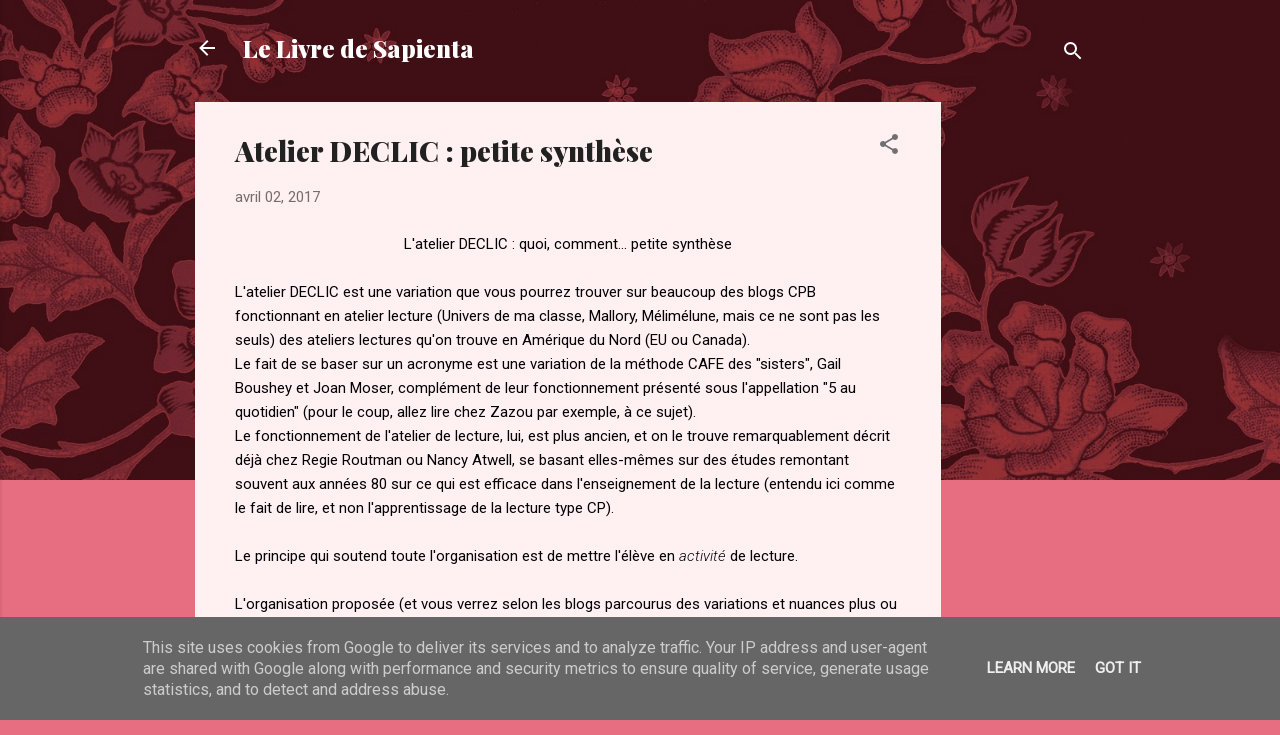

--- FILE ---
content_type: text/html; charset=UTF-8
request_url: http://www.livredesapienta.fr/2017/04/atelier-declic-petite-synthese.html
body_size: 55830
content:
<!DOCTYPE html>
<html dir='ltr' lang='fr'>
<head>
<meta content='width=device-width, initial-scale=1' name='viewport'/>
<title>Atelier DECLIC : petite synthèse</title>
<meta content='text/html; charset=UTF-8' http-equiv='Content-Type'/>
<!-- Chrome, Firefox OS and Opera -->
<meta content='#e76d80' name='theme-color'/>
<!-- Windows Phone -->
<meta content='#e76d80' name='msapplication-navbutton-color'/>
<meta content='blogger' name='generator'/>
<link href='http://www.livredesapienta.fr/favicon.ico' rel='icon' type='image/x-icon'/>
<link href='http://www.livredesapienta.fr/2017/04/atelier-declic-petite-synthese.html' rel='canonical'/>
<link rel="alternate" type="application/atom+xml" title="Le Livre de Sapienta - Atom" href="http://www.livredesapienta.fr/feeds/posts/default" />
<link rel="alternate" type="application/rss+xml" title="Le Livre de Sapienta - RSS" href="http://www.livredesapienta.fr/feeds/posts/default?alt=rss" />
<link rel="service.post" type="application/atom+xml" title="Le Livre de Sapienta - Atom" href="https://www.blogger.com/feeds/4175131968729188891/posts/default" />

<link rel="alternate" type="application/atom+xml" title="Le Livre de Sapienta - Atom" href="http://www.livredesapienta.fr/feeds/1849266095423255866/comments/default" />
<!--Can't find substitution for tag [blog.ieCssRetrofitLinks]-->
<link href='http://sage.eklablog.com/images/emoticons/sarcastic.gif' rel='image_src'/>
<meta content='http://www.livredesapienta.fr/2017/04/atelier-declic-petite-synthese.html' property='og:url'/>
<meta content='Atelier DECLIC : petite synthèse' property='og:title'/>
<meta content=' L&#39;atelier DECLIC : quoi, comment... petite synthèse     L&#39;atelier DECLIC est une variation que vous pourrez trouver sur beaucoup des blogs ...' property='og:description'/>
<meta content='https://lh3.googleusercontent.com/blogger_img_proxy/AEn0k_tOp17S6kJpp6EqcR8neg2QXgGUX60XbmbFKGp6QVcns895T_I1jEj4D-JdyYsVWQ6HD6mxxyPyJpZDR2ur8cCAOixbGnDtquwN3-vVYpBnV4kMaz8rrj4ztA=w1200-h630-p-k-no-nu' property='og:image'/>
<style type='text/css'>@font-face{font-family:'Playfair Display';font-style:normal;font-weight:900;font-display:swap;src:url(//fonts.gstatic.com/s/playfairdisplay/v40/nuFvD-vYSZviVYUb_rj3ij__anPXJzDwcbmjWBN2PKfsunDTbtPK-F2qC0usEw.woff2)format('woff2');unicode-range:U+0301,U+0400-045F,U+0490-0491,U+04B0-04B1,U+2116;}@font-face{font-family:'Playfair Display';font-style:normal;font-weight:900;font-display:swap;src:url(//fonts.gstatic.com/s/playfairdisplay/v40/nuFvD-vYSZviVYUb_rj3ij__anPXJzDwcbmjWBN2PKfsunDYbtPK-F2qC0usEw.woff2)format('woff2');unicode-range:U+0102-0103,U+0110-0111,U+0128-0129,U+0168-0169,U+01A0-01A1,U+01AF-01B0,U+0300-0301,U+0303-0304,U+0308-0309,U+0323,U+0329,U+1EA0-1EF9,U+20AB;}@font-face{font-family:'Playfair Display';font-style:normal;font-weight:900;font-display:swap;src:url(//fonts.gstatic.com/s/playfairdisplay/v40/nuFvD-vYSZviVYUb_rj3ij__anPXJzDwcbmjWBN2PKfsunDZbtPK-F2qC0usEw.woff2)format('woff2');unicode-range:U+0100-02BA,U+02BD-02C5,U+02C7-02CC,U+02CE-02D7,U+02DD-02FF,U+0304,U+0308,U+0329,U+1D00-1DBF,U+1E00-1E9F,U+1EF2-1EFF,U+2020,U+20A0-20AB,U+20AD-20C0,U+2113,U+2C60-2C7F,U+A720-A7FF;}@font-face{font-family:'Playfair Display';font-style:normal;font-weight:900;font-display:swap;src:url(//fonts.gstatic.com/s/playfairdisplay/v40/nuFvD-vYSZviVYUb_rj3ij__anPXJzDwcbmjWBN2PKfsunDXbtPK-F2qC0s.woff2)format('woff2');unicode-range:U+0000-00FF,U+0131,U+0152-0153,U+02BB-02BC,U+02C6,U+02DA,U+02DC,U+0304,U+0308,U+0329,U+2000-206F,U+20AC,U+2122,U+2191,U+2193,U+2212,U+2215,U+FEFF,U+FFFD;}@font-face{font-family:'Roboto';font-style:italic;font-weight:300;font-stretch:100%;font-display:swap;src:url(//fonts.gstatic.com/s/roboto/v50/KFOKCnqEu92Fr1Mu53ZEC9_Vu3r1gIhOszmOClHrs6ljXfMMLt_QuAX-k3Yi128m0kN2.woff2)format('woff2');unicode-range:U+0460-052F,U+1C80-1C8A,U+20B4,U+2DE0-2DFF,U+A640-A69F,U+FE2E-FE2F;}@font-face{font-family:'Roboto';font-style:italic;font-weight:300;font-stretch:100%;font-display:swap;src:url(//fonts.gstatic.com/s/roboto/v50/KFOKCnqEu92Fr1Mu53ZEC9_Vu3r1gIhOszmOClHrs6ljXfMMLt_QuAz-k3Yi128m0kN2.woff2)format('woff2');unicode-range:U+0301,U+0400-045F,U+0490-0491,U+04B0-04B1,U+2116;}@font-face{font-family:'Roboto';font-style:italic;font-weight:300;font-stretch:100%;font-display:swap;src:url(//fonts.gstatic.com/s/roboto/v50/KFOKCnqEu92Fr1Mu53ZEC9_Vu3r1gIhOszmOClHrs6ljXfMMLt_QuAT-k3Yi128m0kN2.woff2)format('woff2');unicode-range:U+1F00-1FFF;}@font-face{font-family:'Roboto';font-style:italic;font-weight:300;font-stretch:100%;font-display:swap;src:url(//fonts.gstatic.com/s/roboto/v50/KFOKCnqEu92Fr1Mu53ZEC9_Vu3r1gIhOszmOClHrs6ljXfMMLt_QuAv-k3Yi128m0kN2.woff2)format('woff2');unicode-range:U+0370-0377,U+037A-037F,U+0384-038A,U+038C,U+038E-03A1,U+03A3-03FF;}@font-face{font-family:'Roboto';font-style:italic;font-weight:300;font-stretch:100%;font-display:swap;src:url(//fonts.gstatic.com/s/roboto/v50/KFOKCnqEu92Fr1Mu53ZEC9_Vu3r1gIhOszmOClHrs6ljXfMMLt_QuHT-k3Yi128m0kN2.woff2)format('woff2');unicode-range:U+0302-0303,U+0305,U+0307-0308,U+0310,U+0312,U+0315,U+031A,U+0326-0327,U+032C,U+032F-0330,U+0332-0333,U+0338,U+033A,U+0346,U+034D,U+0391-03A1,U+03A3-03A9,U+03B1-03C9,U+03D1,U+03D5-03D6,U+03F0-03F1,U+03F4-03F5,U+2016-2017,U+2034-2038,U+203C,U+2040,U+2043,U+2047,U+2050,U+2057,U+205F,U+2070-2071,U+2074-208E,U+2090-209C,U+20D0-20DC,U+20E1,U+20E5-20EF,U+2100-2112,U+2114-2115,U+2117-2121,U+2123-214F,U+2190,U+2192,U+2194-21AE,U+21B0-21E5,U+21F1-21F2,U+21F4-2211,U+2213-2214,U+2216-22FF,U+2308-230B,U+2310,U+2319,U+231C-2321,U+2336-237A,U+237C,U+2395,U+239B-23B7,U+23D0,U+23DC-23E1,U+2474-2475,U+25AF,U+25B3,U+25B7,U+25BD,U+25C1,U+25CA,U+25CC,U+25FB,U+266D-266F,U+27C0-27FF,U+2900-2AFF,U+2B0E-2B11,U+2B30-2B4C,U+2BFE,U+3030,U+FF5B,U+FF5D,U+1D400-1D7FF,U+1EE00-1EEFF;}@font-face{font-family:'Roboto';font-style:italic;font-weight:300;font-stretch:100%;font-display:swap;src:url(//fonts.gstatic.com/s/roboto/v50/KFOKCnqEu92Fr1Mu53ZEC9_Vu3r1gIhOszmOClHrs6ljXfMMLt_QuGb-k3Yi128m0kN2.woff2)format('woff2');unicode-range:U+0001-000C,U+000E-001F,U+007F-009F,U+20DD-20E0,U+20E2-20E4,U+2150-218F,U+2190,U+2192,U+2194-2199,U+21AF,U+21E6-21F0,U+21F3,U+2218-2219,U+2299,U+22C4-22C6,U+2300-243F,U+2440-244A,U+2460-24FF,U+25A0-27BF,U+2800-28FF,U+2921-2922,U+2981,U+29BF,U+29EB,U+2B00-2BFF,U+4DC0-4DFF,U+FFF9-FFFB,U+10140-1018E,U+10190-1019C,U+101A0,U+101D0-101FD,U+102E0-102FB,U+10E60-10E7E,U+1D2C0-1D2D3,U+1D2E0-1D37F,U+1F000-1F0FF,U+1F100-1F1AD,U+1F1E6-1F1FF,U+1F30D-1F30F,U+1F315,U+1F31C,U+1F31E,U+1F320-1F32C,U+1F336,U+1F378,U+1F37D,U+1F382,U+1F393-1F39F,U+1F3A7-1F3A8,U+1F3AC-1F3AF,U+1F3C2,U+1F3C4-1F3C6,U+1F3CA-1F3CE,U+1F3D4-1F3E0,U+1F3ED,U+1F3F1-1F3F3,U+1F3F5-1F3F7,U+1F408,U+1F415,U+1F41F,U+1F426,U+1F43F,U+1F441-1F442,U+1F444,U+1F446-1F449,U+1F44C-1F44E,U+1F453,U+1F46A,U+1F47D,U+1F4A3,U+1F4B0,U+1F4B3,U+1F4B9,U+1F4BB,U+1F4BF,U+1F4C8-1F4CB,U+1F4D6,U+1F4DA,U+1F4DF,U+1F4E3-1F4E6,U+1F4EA-1F4ED,U+1F4F7,U+1F4F9-1F4FB,U+1F4FD-1F4FE,U+1F503,U+1F507-1F50B,U+1F50D,U+1F512-1F513,U+1F53E-1F54A,U+1F54F-1F5FA,U+1F610,U+1F650-1F67F,U+1F687,U+1F68D,U+1F691,U+1F694,U+1F698,U+1F6AD,U+1F6B2,U+1F6B9-1F6BA,U+1F6BC,U+1F6C6-1F6CF,U+1F6D3-1F6D7,U+1F6E0-1F6EA,U+1F6F0-1F6F3,U+1F6F7-1F6FC,U+1F700-1F7FF,U+1F800-1F80B,U+1F810-1F847,U+1F850-1F859,U+1F860-1F887,U+1F890-1F8AD,U+1F8B0-1F8BB,U+1F8C0-1F8C1,U+1F900-1F90B,U+1F93B,U+1F946,U+1F984,U+1F996,U+1F9E9,U+1FA00-1FA6F,U+1FA70-1FA7C,U+1FA80-1FA89,U+1FA8F-1FAC6,U+1FACE-1FADC,U+1FADF-1FAE9,U+1FAF0-1FAF8,U+1FB00-1FBFF;}@font-face{font-family:'Roboto';font-style:italic;font-weight:300;font-stretch:100%;font-display:swap;src:url(//fonts.gstatic.com/s/roboto/v50/KFOKCnqEu92Fr1Mu53ZEC9_Vu3r1gIhOszmOClHrs6ljXfMMLt_QuAf-k3Yi128m0kN2.woff2)format('woff2');unicode-range:U+0102-0103,U+0110-0111,U+0128-0129,U+0168-0169,U+01A0-01A1,U+01AF-01B0,U+0300-0301,U+0303-0304,U+0308-0309,U+0323,U+0329,U+1EA0-1EF9,U+20AB;}@font-face{font-family:'Roboto';font-style:italic;font-weight:300;font-stretch:100%;font-display:swap;src:url(//fonts.gstatic.com/s/roboto/v50/KFOKCnqEu92Fr1Mu53ZEC9_Vu3r1gIhOszmOClHrs6ljXfMMLt_QuAb-k3Yi128m0kN2.woff2)format('woff2');unicode-range:U+0100-02BA,U+02BD-02C5,U+02C7-02CC,U+02CE-02D7,U+02DD-02FF,U+0304,U+0308,U+0329,U+1D00-1DBF,U+1E00-1E9F,U+1EF2-1EFF,U+2020,U+20A0-20AB,U+20AD-20C0,U+2113,U+2C60-2C7F,U+A720-A7FF;}@font-face{font-family:'Roboto';font-style:italic;font-weight:300;font-stretch:100%;font-display:swap;src:url(//fonts.gstatic.com/s/roboto/v50/KFOKCnqEu92Fr1Mu53ZEC9_Vu3r1gIhOszmOClHrs6ljXfMMLt_QuAj-k3Yi128m0g.woff2)format('woff2');unicode-range:U+0000-00FF,U+0131,U+0152-0153,U+02BB-02BC,U+02C6,U+02DA,U+02DC,U+0304,U+0308,U+0329,U+2000-206F,U+20AC,U+2122,U+2191,U+2193,U+2212,U+2215,U+FEFF,U+FFFD;}@font-face{font-family:'Roboto';font-style:normal;font-weight:400;font-stretch:100%;font-display:swap;src:url(//fonts.gstatic.com/s/roboto/v50/KFOMCnqEu92Fr1ME7kSn66aGLdTylUAMQXC89YmC2DPNWubEbVmZiAr0klQmz24O0g.woff2)format('woff2');unicode-range:U+0460-052F,U+1C80-1C8A,U+20B4,U+2DE0-2DFF,U+A640-A69F,U+FE2E-FE2F;}@font-face{font-family:'Roboto';font-style:normal;font-weight:400;font-stretch:100%;font-display:swap;src:url(//fonts.gstatic.com/s/roboto/v50/KFOMCnqEu92Fr1ME7kSn66aGLdTylUAMQXC89YmC2DPNWubEbVmQiAr0klQmz24O0g.woff2)format('woff2');unicode-range:U+0301,U+0400-045F,U+0490-0491,U+04B0-04B1,U+2116;}@font-face{font-family:'Roboto';font-style:normal;font-weight:400;font-stretch:100%;font-display:swap;src:url(//fonts.gstatic.com/s/roboto/v50/KFOMCnqEu92Fr1ME7kSn66aGLdTylUAMQXC89YmC2DPNWubEbVmYiAr0klQmz24O0g.woff2)format('woff2');unicode-range:U+1F00-1FFF;}@font-face{font-family:'Roboto';font-style:normal;font-weight:400;font-stretch:100%;font-display:swap;src:url(//fonts.gstatic.com/s/roboto/v50/KFOMCnqEu92Fr1ME7kSn66aGLdTylUAMQXC89YmC2DPNWubEbVmXiAr0klQmz24O0g.woff2)format('woff2');unicode-range:U+0370-0377,U+037A-037F,U+0384-038A,U+038C,U+038E-03A1,U+03A3-03FF;}@font-face{font-family:'Roboto';font-style:normal;font-weight:400;font-stretch:100%;font-display:swap;src:url(//fonts.gstatic.com/s/roboto/v50/KFOMCnqEu92Fr1ME7kSn66aGLdTylUAMQXC89YmC2DPNWubEbVnoiAr0klQmz24O0g.woff2)format('woff2');unicode-range:U+0302-0303,U+0305,U+0307-0308,U+0310,U+0312,U+0315,U+031A,U+0326-0327,U+032C,U+032F-0330,U+0332-0333,U+0338,U+033A,U+0346,U+034D,U+0391-03A1,U+03A3-03A9,U+03B1-03C9,U+03D1,U+03D5-03D6,U+03F0-03F1,U+03F4-03F5,U+2016-2017,U+2034-2038,U+203C,U+2040,U+2043,U+2047,U+2050,U+2057,U+205F,U+2070-2071,U+2074-208E,U+2090-209C,U+20D0-20DC,U+20E1,U+20E5-20EF,U+2100-2112,U+2114-2115,U+2117-2121,U+2123-214F,U+2190,U+2192,U+2194-21AE,U+21B0-21E5,U+21F1-21F2,U+21F4-2211,U+2213-2214,U+2216-22FF,U+2308-230B,U+2310,U+2319,U+231C-2321,U+2336-237A,U+237C,U+2395,U+239B-23B7,U+23D0,U+23DC-23E1,U+2474-2475,U+25AF,U+25B3,U+25B7,U+25BD,U+25C1,U+25CA,U+25CC,U+25FB,U+266D-266F,U+27C0-27FF,U+2900-2AFF,U+2B0E-2B11,U+2B30-2B4C,U+2BFE,U+3030,U+FF5B,U+FF5D,U+1D400-1D7FF,U+1EE00-1EEFF;}@font-face{font-family:'Roboto';font-style:normal;font-weight:400;font-stretch:100%;font-display:swap;src:url(//fonts.gstatic.com/s/roboto/v50/KFOMCnqEu92Fr1ME7kSn66aGLdTylUAMQXC89YmC2DPNWubEbVn6iAr0klQmz24O0g.woff2)format('woff2');unicode-range:U+0001-000C,U+000E-001F,U+007F-009F,U+20DD-20E0,U+20E2-20E4,U+2150-218F,U+2190,U+2192,U+2194-2199,U+21AF,U+21E6-21F0,U+21F3,U+2218-2219,U+2299,U+22C4-22C6,U+2300-243F,U+2440-244A,U+2460-24FF,U+25A0-27BF,U+2800-28FF,U+2921-2922,U+2981,U+29BF,U+29EB,U+2B00-2BFF,U+4DC0-4DFF,U+FFF9-FFFB,U+10140-1018E,U+10190-1019C,U+101A0,U+101D0-101FD,U+102E0-102FB,U+10E60-10E7E,U+1D2C0-1D2D3,U+1D2E0-1D37F,U+1F000-1F0FF,U+1F100-1F1AD,U+1F1E6-1F1FF,U+1F30D-1F30F,U+1F315,U+1F31C,U+1F31E,U+1F320-1F32C,U+1F336,U+1F378,U+1F37D,U+1F382,U+1F393-1F39F,U+1F3A7-1F3A8,U+1F3AC-1F3AF,U+1F3C2,U+1F3C4-1F3C6,U+1F3CA-1F3CE,U+1F3D4-1F3E0,U+1F3ED,U+1F3F1-1F3F3,U+1F3F5-1F3F7,U+1F408,U+1F415,U+1F41F,U+1F426,U+1F43F,U+1F441-1F442,U+1F444,U+1F446-1F449,U+1F44C-1F44E,U+1F453,U+1F46A,U+1F47D,U+1F4A3,U+1F4B0,U+1F4B3,U+1F4B9,U+1F4BB,U+1F4BF,U+1F4C8-1F4CB,U+1F4D6,U+1F4DA,U+1F4DF,U+1F4E3-1F4E6,U+1F4EA-1F4ED,U+1F4F7,U+1F4F9-1F4FB,U+1F4FD-1F4FE,U+1F503,U+1F507-1F50B,U+1F50D,U+1F512-1F513,U+1F53E-1F54A,U+1F54F-1F5FA,U+1F610,U+1F650-1F67F,U+1F687,U+1F68D,U+1F691,U+1F694,U+1F698,U+1F6AD,U+1F6B2,U+1F6B9-1F6BA,U+1F6BC,U+1F6C6-1F6CF,U+1F6D3-1F6D7,U+1F6E0-1F6EA,U+1F6F0-1F6F3,U+1F6F7-1F6FC,U+1F700-1F7FF,U+1F800-1F80B,U+1F810-1F847,U+1F850-1F859,U+1F860-1F887,U+1F890-1F8AD,U+1F8B0-1F8BB,U+1F8C0-1F8C1,U+1F900-1F90B,U+1F93B,U+1F946,U+1F984,U+1F996,U+1F9E9,U+1FA00-1FA6F,U+1FA70-1FA7C,U+1FA80-1FA89,U+1FA8F-1FAC6,U+1FACE-1FADC,U+1FADF-1FAE9,U+1FAF0-1FAF8,U+1FB00-1FBFF;}@font-face{font-family:'Roboto';font-style:normal;font-weight:400;font-stretch:100%;font-display:swap;src:url(//fonts.gstatic.com/s/roboto/v50/KFOMCnqEu92Fr1ME7kSn66aGLdTylUAMQXC89YmC2DPNWubEbVmbiAr0klQmz24O0g.woff2)format('woff2');unicode-range:U+0102-0103,U+0110-0111,U+0128-0129,U+0168-0169,U+01A0-01A1,U+01AF-01B0,U+0300-0301,U+0303-0304,U+0308-0309,U+0323,U+0329,U+1EA0-1EF9,U+20AB;}@font-face{font-family:'Roboto';font-style:normal;font-weight:400;font-stretch:100%;font-display:swap;src:url(//fonts.gstatic.com/s/roboto/v50/KFOMCnqEu92Fr1ME7kSn66aGLdTylUAMQXC89YmC2DPNWubEbVmaiAr0klQmz24O0g.woff2)format('woff2');unicode-range:U+0100-02BA,U+02BD-02C5,U+02C7-02CC,U+02CE-02D7,U+02DD-02FF,U+0304,U+0308,U+0329,U+1D00-1DBF,U+1E00-1E9F,U+1EF2-1EFF,U+2020,U+20A0-20AB,U+20AD-20C0,U+2113,U+2C60-2C7F,U+A720-A7FF;}@font-face{font-family:'Roboto';font-style:normal;font-weight:400;font-stretch:100%;font-display:swap;src:url(//fonts.gstatic.com/s/roboto/v50/KFOMCnqEu92Fr1ME7kSn66aGLdTylUAMQXC89YmC2DPNWubEbVmUiAr0klQmz24.woff2)format('woff2');unicode-range:U+0000-00FF,U+0131,U+0152-0153,U+02BB-02BC,U+02C6,U+02DA,U+02DC,U+0304,U+0308,U+0329,U+2000-206F,U+20AC,U+2122,U+2191,U+2193,U+2212,U+2215,U+FEFF,U+FFFD;}</style>
<style id='page-skin-1' type='text/css'><!--
/*! normalize.css v3.0.1 | MIT License | git.io/normalize */html{font-family:sans-serif;-ms-text-size-adjust:100%;-webkit-text-size-adjust:100%}body{margin:0}article,aside,details,figcaption,figure,footer,header,hgroup,main,nav,section,summary{display:block}audio,canvas,progress,video{display:inline-block;vertical-align:baseline}audio:not([controls]){display:none;height:0}[hidden],template{display:none}a{background:transparent}a:active,a:hover{outline:0}abbr[title]{border-bottom:1px dotted}b,strong{font-weight:bold}dfn{font-style:italic}h1{font-size:2em;margin:.67em 0}mark{background:#ff0;color:#000}small{font-size:80%}sub,sup{font-size:75%;line-height:0;position:relative;vertical-align:baseline}sup{top:-0.5em}sub{bottom:-0.25em}img{border:0}svg:not(:root){overflow:hidden}figure{margin:1em 40px}hr{-moz-box-sizing:content-box;box-sizing:content-box;height:0}pre{overflow:auto}code,kbd,pre,samp{font-family:monospace,monospace;font-size:1em}button,input,optgroup,select,textarea{color:inherit;font:inherit;margin:0}button{overflow:visible}button,select{text-transform:none}button,html input[type="button"],input[type="reset"],input[type="submit"]{-webkit-appearance:button;cursor:pointer}button[disabled],html input[disabled]{cursor:default}button::-moz-focus-inner,input::-moz-focus-inner{border:0;padding:0}input{line-height:normal}input[type="checkbox"],input[type="radio"]{box-sizing:border-box;padding:0}input[type="number"]::-webkit-inner-spin-button,input[type="number"]::-webkit-outer-spin-button{height:auto}input[type="search"]{-webkit-appearance:textfield;-moz-box-sizing:content-box;-webkit-box-sizing:content-box;box-sizing:content-box}input[type="search"]::-webkit-search-cancel-button,input[type="search"]::-webkit-search-decoration{-webkit-appearance:none}fieldset{border:1px solid #c0c0c0;margin:0 2px;padding:.35em .625em .75em}legend{border:0;padding:0}textarea{overflow:auto}optgroup{font-weight:bold}table{border-collapse:collapse;border-spacing:0}td,th{padding:0}
/*!************************************************
* Blogger Template Style
* Name: Contempo
**************************************************/
body{
overflow-wrap:break-word;
word-break:break-word;
word-wrap:break-word
}
.hidden{
display:none
}
.invisible{
visibility:hidden
}
.container::after,.float-container::after{
clear:both;
content:"";
display:table
}
.clearboth{
clear:both
}
#comments .comment .comment-actions,.subscribe-popup .FollowByEmail .follow-by-email-submit,.widget.Profile .profile-link,.widget.Profile .profile-link.visit-profile{
background:0 0;
border:0;
box-shadow:none;
color:#e76d80;
cursor:pointer;
font-size:14px;
font-weight:700;
outline:0;
text-decoration:none;
text-transform:uppercase;
width:auto
}
.dim-overlay{
background-color:rgba(0,0,0,.54);
height:100vh;
left:0;
position:fixed;
top:0;
width:100%
}
#sharing-dim-overlay{
background-color:transparent
}
input::-ms-clear{
display:none
}
.blogger-logo,.svg-icon-24.blogger-logo{
fill:#ff9800;
opacity:1
}
.loading-spinner-large{
-webkit-animation:mspin-rotate 1.568s infinite linear;
animation:mspin-rotate 1.568s infinite linear;
height:48px;
overflow:hidden;
position:absolute;
width:48px;
z-index:200
}
.loading-spinner-large>div{
-webkit-animation:mspin-revrot 5332ms infinite steps(4);
animation:mspin-revrot 5332ms infinite steps(4)
}
.loading-spinner-large>div>div{
-webkit-animation:mspin-singlecolor-large-film 1333ms infinite steps(81);
animation:mspin-singlecolor-large-film 1333ms infinite steps(81);
background-size:100%;
height:48px;
width:3888px
}
.mspin-black-large>div>div,.mspin-grey_54-large>div>div{
background-image:url(https://www.blogblog.com/indie/mspin_black_large.svg)
}
.mspin-white-large>div>div{
background-image:url(https://www.blogblog.com/indie/mspin_white_large.svg)
}
.mspin-grey_54-large{
opacity:.54
}
@-webkit-keyframes mspin-singlecolor-large-film{
from{
-webkit-transform:translateX(0);
transform:translateX(0)
}
to{
-webkit-transform:translateX(-3888px);
transform:translateX(-3888px)
}
}
@keyframes mspin-singlecolor-large-film{
from{
-webkit-transform:translateX(0);
transform:translateX(0)
}
to{
-webkit-transform:translateX(-3888px);
transform:translateX(-3888px)
}
}
@-webkit-keyframes mspin-rotate{
from{
-webkit-transform:rotate(0);
transform:rotate(0)
}
to{
-webkit-transform:rotate(360deg);
transform:rotate(360deg)
}
}
@keyframes mspin-rotate{
from{
-webkit-transform:rotate(0);
transform:rotate(0)
}
to{
-webkit-transform:rotate(360deg);
transform:rotate(360deg)
}
}
@-webkit-keyframes mspin-revrot{
from{
-webkit-transform:rotate(0);
transform:rotate(0)
}
to{
-webkit-transform:rotate(-360deg);
transform:rotate(-360deg)
}
}
@keyframes mspin-revrot{
from{
-webkit-transform:rotate(0);
transform:rotate(0)
}
to{
-webkit-transform:rotate(-360deg);
transform:rotate(-360deg)
}
}
.skip-navigation{
background-color:#fff;
box-sizing:border-box;
color:#000;
display:block;
height:0;
left:0;
line-height:50px;
overflow:hidden;
padding-top:0;
position:fixed;
text-align:center;
top:0;
-webkit-transition:box-shadow .3s,height .3s,padding-top .3s;
transition:box-shadow .3s,height .3s,padding-top .3s;
width:100%;
z-index:900
}
.skip-navigation:focus{
box-shadow:0 4px 5px 0 rgba(0,0,0,.14),0 1px 10px 0 rgba(0,0,0,.12),0 2px 4px -1px rgba(0,0,0,.2);
height:50px
}
#main{
outline:0
}
.main-heading{
position:absolute;
clip:rect(1px,1px,1px,1px);
padding:0;
border:0;
height:1px;
width:1px;
overflow:hidden
}
.Attribution{
margin-top:1em;
text-align:center
}
.Attribution .blogger img,.Attribution .blogger svg{
vertical-align:bottom
}
.Attribution .blogger img{
margin-right:.5em
}
.Attribution div{
line-height:24px;
margin-top:.5em
}
.Attribution .copyright,.Attribution .image-attribution{
font-size:.7em;
margin-top:1.5em
}
.BLOG_mobile_video_class{
display:none
}
.bg-photo{
background-attachment:scroll!important
}
body .CSS_LIGHTBOX{
z-index:900
}
.extendable .show-less,.extendable .show-more{
border-color:#e76d80;
color:#e76d80;
margin-top:8px
}
.extendable .show-less.hidden,.extendable .show-more.hidden{
display:none
}
.inline-ad{
display:none;
max-width:100%;
overflow:hidden
}
.adsbygoogle{
display:block
}
#cookieChoiceInfo{
bottom:0;
top:auto
}
iframe.b-hbp-video{
border:0
}
.post-body img{
max-width:100%
}
.post-body iframe{
max-width:100%
}
.post-body a[imageanchor="1"]{
display:inline-block
}
.byline{
margin-right:1em
}
.byline:last-child{
margin-right:0
}
.link-copied-dialog{
max-width:520px;
outline:0
}
.link-copied-dialog .modal-dialog-buttons{
margin-top:8px
}
.link-copied-dialog .goog-buttonset-default{
background:0 0;
border:0
}
.link-copied-dialog .goog-buttonset-default:focus{
outline:0
}
.paging-control-container{
margin-bottom:16px
}
.paging-control-container .paging-control{
display:inline-block
}
.paging-control-container .comment-range-text::after,.paging-control-container .paging-control{
color:#e76d80
}
.paging-control-container .comment-range-text,.paging-control-container .paging-control{
margin-right:8px
}
.paging-control-container .comment-range-text::after,.paging-control-container .paging-control::after{
content:"\b7";
cursor:default;
padding-left:8px;
pointer-events:none
}
.paging-control-container .comment-range-text:last-child::after,.paging-control-container .paging-control:last-child::after{
content:none
}
.byline.reactions iframe{
height:20px
}
.b-notification{
color:#000;
background-color:#fff;
border-bottom:solid 1px #000;
box-sizing:border-box;
padding:16px 32px;
text-align:center
}
.b-notification.visible{
-webkit-transition:margin-top .3s cubic-bezier(.4,0,.2,1);
transition:margin-top .3s cubic-bezier(.4,0,.2,1)
}
.b-notification.invisible{
position:absolute
}
.b-notification-close{
position:absolute;
right:8px;
top:8px
}
.no-posts-message{
line-height:40px;
text-align:center
}
@media screen and (max-width:800px){
body.item-view .post-body a[imageanchor="1"][style*="float: left;"],body.item-view .post-body a[imageanchor="1"][style*="float: right;"]{
float:none!important;
clear:none!important
}
body.item-view .post-body a[imageanchor="1"] img{
display:block;
height:auto;
margin:0 auto
}
body.item-view .post-body>.separator:first-child>a[imageanchor="1"]:first-child{
margin-top:20px
}
.post-body a[imageanchor]{
display:block
}
body.item-view .post-body a[imageanchor="1"]{
margin-left:0!important;
margin-right:0!important
}
body.item-view .post-body a[imageanchor="1"]+a[imageanchor="1"]{
margin-top:16px
}
}
.item-control{
display:none
}
#comments{
border-top:1px dashed rgba(0,0,0,.54);
margin-top:20px;
padding:20px
}
#comments .comment-thread ol{
margin:0;
padding-left:0;
padding-left:0
}
#comments .comment .comment-replybox-single,#comments .comment-thread .comment-replies{
margin-left:60px
}
#comments .comment-thread .thread-count{
display:none
}
#comments .comment{
list-style-type:none;
padding:0 0 30px;
position:relative
}
#comments .comment .comment{
padding-bottom:8px
}
.comment .avatar-image-container{
position:absolute
}
.comment .avatar-image-container img{
border-radius:50%
}
.avatar-image-container svg,.comment .avatar-image-container .avatar-icon{
border-radius:50%;
border:solid 1px #707070;
box-sizing:border-box;
fill:#707070;
height:35px;
margin:0;
padding:7px;
width:35px
}
.comment .comment-block{
margin-top:10px;
margin-left:60px;
padding-bottom:0
}
#comments .comment-author-header-wrapper{
margin-left:40px
}
#comments .comment .thread-expanded .comment-block{
padding-bottom:20px
}
#comments .comment .comment-header .user,#comments .comment .comment-header .user a{
color:#212121;
font-style:normal;
font-weight:700
}
#comments .comment .comment-actions{
bottom:0;
margin-bottom:15px;
position:absolute
}
#comments .comment .comment-actions>*{
margin-right:8px
}
#comments .comment .comment-header .datetime{
bottom:0;
color:rgba(33,33,33,.54);
display:inline-block;
font-size:13px;
font-style:italic;
margin-left:8px
}
#comments .comment .comment-footer .comment-timestamp a,#comments .comment .comment-header .datetime a{
color:rgba(33,33,33,.54)
}
#comments .comment .comment-content,.comment .comment-body{
margin-top:12px;
word-break:break-word
}
.comment-body{
margin-bottom:12px
}
#comments.embed[data-num-comments="0"]{
border:0;
margin-top:0;
padding-top:0
}
#comments.embed[data-num-comments="0"] #comment-post-message,#comments.embed[data-num-comments="0"] div.comment-form>p,#comments.embed[data-num-comments="0"] p.comment-footer{
display:none
}
#comment-editor-src{
display:none
}
.comments .comments-content .loadmore.loaded{
max-height:0;
opacity:0;
overflow:hidden
}
.extendable .remaining-items{
height:0;
overflow:hidden;
-webkit-transition:height .3s cubic-bezier(.4,0,.2,1);
transition:height .3s cubic-bezier(.4,0,.2,1)
}
.extendable .remaining-items.expanded{
height:auto
}
.svg-icon-24,.svg-icon-24-button{
cursor:pointer;
height:24px;
width:24px;
min-width:24px
}
.touch-icon{
margin:-12px;
padding:12px
}
.touch-icon:active,.touch-icon:focus{
background-color:rgba(153,153,153,.4);
border-radius:50%
}
svg:not(:root).touch-icon{
overflow:visible
}
html[dir=rtl] .rtl-reversible-icon{
-webkit-transform:scaleX(-1);
-ms-transform:scaleX(-1);
transform:scaleX(-1)
}
.svg-icon-24-button,.touch-icon-button{
background:0 0;
border:0;
margin:0;
outline:0;
padding:0
}
.touch-icon-button .touch-icon:active,.touch-icon-button .touch-icon:focus{
background-color:transparent
}
.touch-icon-button:active .touch-icon,.touch-icon-button:focus .touch-icon{
background-color:rgba(153,153,153,.4);
border-radius:50%
}
.Profile .default-avatar-wrapper .avatar-icon{
border-radius:50%;
border:solid 1px #707070;
box-sizing:border-box;
fill:#707070;
margin:0
}
.Profile .individual .default-avatar-wrapper .avatar-icon{
padding:25px
}
.Profile .individual .avatar-icon,.Profile .individual .profile-img{
height:120px;
width:120px
}
.Profile .team .default-avatar-wrapper .avatar-icon{
padding:8px
}
.Profile .team .avatar-icon,.Profile .team .default-avatar-wrapper,.Profile .team .profile-img{
height:40px;
width:40px
}
.snippet-container{
margin:0;
position:relative;
overflow:hidden
}
.snippet-fade{
bottom:0;
box-sizing:border-box;
position:absolute;
width:96px
}
.snippet-fade{
right:0
}
.snippet-fade:after{
content:"\2026"
}
.snippet-fade:after{
float:right
}
.post-bottom{
-webkit-box-align:center;
-webkit-align-items:center;
-ms-flex-align:center;
align-items:center;
display:-webkit-box;
display:-webkit-flex;
display:-ms-flexbox;
display:flex;
-webkit-flex-wrap:wrap;
-ms-flex-wrap:wrap;
flex-wrap:wrap
}
.post-footer{
-webkit-box-flex:1;
-webkit-flex:1 1 auto;
-ms-flex:1 1 auto;
flex:1 1 auto;
-webkit-flex-wrap:wrap;
-ms-flex-wrap:wrap;
flex-wrap:wrap;
-webkit-box-ordinal-group:2;
-webkit-order:1;
-ms-flex-order:1;
order:1
}
.post-footer>*{
-webkit-box-flex:0;
-webkit-flex:0 1 auto;
-ms-flex:0 1 auto;
flex:0 1 auto
}
.post-footer .byline:last-child{
margin-right:1em
}
.jump-link{
-webkit-box-flex:0;
-webkit-flex:0 0 auto;
-ms-flex:0 0 auto;
flex:0 0 auto;
-webkit-box-ordinal-group:3;
-webkit-order:2;
-ms-flex-order:2;
order:2
}
.centered-top-container.sticky{
left:0;
position:fixed;
right:0;
top:0;
width:auto;
z-index:50;
-webkit-transition-property:opacity,-webkit-transform;
transition-property:opacity,-webkit-transform;
transition-property:transform,opacity;
transition-property:transform,opacity,-webkit-transform;
-webkit-transition-duration:.2s;
transition-duration:.2s;
-webkit-transition-timing-function:cubic-bezier(.4,0,.2,1);
transition-timing-function:cubic-bezier(.4,0,.2,1)
}
.centered-top-placeholder{
display:none
}
.collapsed-header .centered-top-placeholder{
display:block
}
.centered-top-container .Header .replaced h1,.centered-top-placeholder .Header .replaced h1{
display:none
}
.centered-top-container.sticky .Header .replaced h1{
display:block
}
.centered-top-container.sticky .Header .header-widget{
background:0 0
}
.centered-top-container.sticky .Header .header-image-wrapper{
display:none
}
.centered-top-container img,.centered-top-placeholder img{
max-width:100%
}
.collapsible{
-webkit-transition:height .3s cubic-bezier(.4,0,.2,1);
transition:height .3s cubic-bezier(.4,0,.2,1)
}
.collapsible,.collapsible>summary{
display:block;
overflow:hidden
}
.collapsible>:not(summary){
display:none
}
.collapsible[open]>:not(summary){
display:block
}
.collapsible:focus,.collapsible>summary:focus{
outline:0
}
.collapsible>summary{
cursor:pointer;
display:block;
padding:0
}
.collapsible:focus>summary,.collapsible>summary:focus{
background-color:transparent
}
.collapsible>summary::-webkit-details-marker{
display:none
}
.collapsible-title{
-webkit-box-align:center;
-webkit-align-items:center;
-ms-flex-align:center;
align-items:center;
display:-webkit-box;
display:-webkit-flex;
display:-ms-flexbox;
display:flex
}
.collapsible-title .title{
-webkit-box-flex:1;
-webkit-flex:1 1 auto;
-ms-flex:1 1 auto;
flex:1 1 auto;
-webkit-box-ordinal-group:1;
-webkit-order:0;
-ms-flex-order:0;
order:0;
overflow:hidden;
text-overflow:ellipsis;
white-space:nowrap
}
.collapsible-title .chevron-down,.collapsible[open] .collapsible-title .chevron-up{
display:block
}
.collapsible-title .chevron-up,.collapsible[open] .collapsible-title .chevron-down{
display:none
}
.flat-button{
cursor:pointer;
display:inline-block;
font-weight:700;
text-transform:uppercase;
border-radius:2px;
padding:8px;
margin:-8px
}
.flat-icon-button{
background:0 0;
border:0;
margin:0;
outline:0;
padding:0;
margin:-12px;
padding:12px;
cursor:pointer;
box-sizing:content-box;
display:inline-block;
line-height:0
}
.flat-icon-button,.flat-icon-button .splash-wrapper{
border-radius:50%
}
.flat-icon-button .splash.animate{
-webkit-animation-duration:.3s;
animation-duration:.3s
}
.overflowable-container{
max-height:46px;
overflow:hidden;
position:relative
}
.overflow-button{
cursor:pointer
}
#overflowable-dim-overlay{
background:0 0
}
.overflow-popup{
box-shadow:0 2px 2px 0 rgba(0,0,0,.14),0 3px 1px -2px rgba(0,0,0,.2),0 1px 5px 0 rgba(0,0,0,.12);
background-color:#fff0f2;
left:0;
max-width:calc(100% - 32px);
position:absolute;
top:0;
visibility:hidden;
z-index:101
}
.overflow-popup ul{
list-style:none
}
.overflow-popup .tabs li,.overflow-popup li{
display:block;
height:auto
}
.overflow-popup .tabs li{
padding-left:0;
padding-right:0
}
.overflow-button.hidden,.overflow-popup .tabs li.hidden,.overflow-popup li.hidden{
display:none
}
.pill-button{
background:0 0;
border:1px solid;
border-radius:12px;
cursor:pointer;
display:inline-block;
padding:4px 16px;
text-transform:uppercase
}
.ripple{
position:relative
}
.ripple>*{
z-index:1
}
.splash-wrapper{
bottom:0;
left:0;
overflow:hidden;
pointer-events:none;
position:absolute;
right:0;
top:0;
z-index:0
}
.splash{
background:#ccc;
border-radius:100%;
display:block;
opacity:.6;
position:absolute;
-webkit-transform:scale(0);
-ms-transform:scale(0);
transform:scale(0)
}
.splash.animate{
-webkit-animation:ripple-effect .4s linear;
animation:ripple-effect .4s linear
}
@-webkit-keyframes ripple-effect{
100%{
opacity:0;
-webkit-transform:scale(2.5);
transform:scale(2.5)
}
}
@keyframes ripple-effect{
100%{
opacity:0;
-webkit-transform:scale(2.5);
transform:scale(2.5)
}
}
.search{
display:-webkit-box;
display:-webkit-flex;
display:-ms-flexbox;
display:flex;
line-height:24px;
width:24px
}
.search.focused{
width:100%
}
.search.focused .section{
width:100%
}
.search form{
z-index:101
}
.search h3{
display:none
}
.search form{
display:-webkit-box;
display:-webkit-flex;
display:-ms-flexbox;
display:flex;
-webkit-box-flex:1;
-webkit-flex:1 0 0;
-ms-flex:1 0 0px;
flex:1 0 0;
border-bottom:solid 1px transparent;
padding-bottom:8px
}
.search form>*{
display:none
}
.search.focused form>*{
display:block
}
.search .search-input label{
display:none
}
.centered-top-placeholder.cloned .search form{
z-index:30
}
.search.focused form{
border-color:#ffffff;
position:relative;
width:auto
}
.collapsed-header .centered-top-container .search.focused form{
border-bottom-color:transparent
}
.search-expand{
-webkit-box-flex:0;
-webkit-flex:0 0 auto;
-ms-flex:0 0 auto;
flex:0 0 auto
}
.search-expand-text{
display:none
}
.search-close{
display:inline;
vertical-align:middle
}
.search-input{
-webkit-box-flex:1;
-webkit-flex:1 0 1px;
-ms-flex:1 0 1px;
flex:1 0 1px
}
.search-input input{
background:0 0;
border:0;
box-sizing:border-box;
color:#ffffff;
display:inline-block;
outline:0;
width:calc(100% - 48px)
}
.search-input input.no-cursor{
color:transparent;
text-shadow:0 0 0 #ffffff
}
.collapsed-header .centered-top-container .search-action,.collapsed-header .centered-top-container .search-input input{
color:#212121
}
.collapsed-header .centered-top-container .search-input input.no-cursor{
color:transparent;
text-shadow:0 0 0 #212121
}
.collapsed-header .centered-top-container .search-input input.no-cursor:focus,.search-input input.no-cursor:focus{
outline:0
}
.search-focused>*{
visibility:hidden
}
.search-focused .search,.search-focused .search-icon{
visibility:visible
}
.search.focused .search-action{
display:block
}
.search.focused .search-action:disabled{
opacity:.3
}
.widget.Sharing .sharing-button{
display:none
}
.widget.Sharing .sharing-buttons li{
padding:0
}
.widget.Sharing .sharing-buttons li span{
display:none
}
.post-share-buttons{
position:relative
}
.centered-bottom .share-buttons .svg-icon-24,.share-buttons .svg-icon-24{
fill:#707070
}
.sharing-open.touch-icon-button:active .touch-icon,.sharing-open.touch-icon-button:focus .touch-icon{
background-color:transparent
}
.share-buttons{
background-color:#fff0f2;
border-radius:2px;
box-shadow:0 2px 2px 0 rgba(0,0,0,.14),0 3px 1px -2px rgba(0,0,0,.2),0 1px 5px 0 rgba(0,0,0,.12);
color:#212121;
list-style:none;
margin:0;
padding:8px 0;
position:absolute;
top:-11px;
min-width:200px;
z-index:101
}
.share-buttons.hidden{
display:none
}
.sharing-button{
background:0 0;
border:0;
margin:0;
outline:0;
padding:0;
cursor:pointer
}
.share-buttons li{
margin:0;
height:48px
}
.share-buttons li:last-child{
margin-bottom:0
}
.share-buttons li .sharing-platform-button{
box-sizing:border-box;
cursor:pointer;
display:block;
height:100%;
margin-bottom:0;
padding:0 16px;
position:relative;
width:100%
}
.share-buttons li .sharing-platform-button:focus,.share-buttons li .sharing-platform-button:hover{
background-color:rgba(128,128,128,.1);
outline:0
}
.share-buttons li svg[class*=" sharing-"],.share-buttons li svg[class^=sharing-]{
position:absolute;
top:10px
}
.share-buttons li span.sharing-platform-button{
position:relative;
top:0
}
.share-buttons li .platform-sharing-text{
display:block;
font-size:16px;
line-height:48px;
white-space:nowrap
}
.share-buttons li .platform-sharing-text{
margin-left:56px
}
.sidebar-container{
background-color:#fff0f2;
max-width:284px;
overflow-y:auto;
-webkit-transition-property:-webkit-transform;
transition-property:-webkit-transform;
transition-property:transform;
transition-property:transform,-webkit-transform;
-webkit-transition-duration:.3s;
transition-duration:.3s;
-webkit-transition-timing-function:cubic-bezier(0,0,.2,1);
transition-timing-function:cubic-bezier(0,0,.2,1);
width:284px;
z-index:101;
-webkit-overflow-scrolling:touch
}
.sidebar-container .navigation{
line-height:0;
padding:16px
}
.sidebar-container .sidebar-back{
cursor:pointer
}
.sidebar-container .widget{
background:0 0;
margin:0 16px;
padding:16px 0
}
.sidebar-container .widget .title{
color:#212121;
margin:0
}
.sidebar-container .widget ul{
list-style:none;
margin:0;
padding:0
}
.sidebar-container .widget ul ul{
margin-left:1em
}
.sidebar-container .widget li{
font-size:16px;
line-height:normal
}
.sidebar-container .widget+.widget{
border-top:1px dashed #cccccc
}
.BlogArchive li{
margin:16px 0
}
.BlogArchive li:last-child{
margin-bottom:0
}
.Label li a{
display:inline-block
}
.BlogArchive .post-count,.Label .label-count{
float:right;
margin-left:.25em
}
.BlogArchive .post-count::before,.Label .label-count::before{
content:"("
}
.BlogArchive .post-count::after,.Label .label-count::after{
content:")"
}
.widget.Translate .skiptranslate>div{
display:block!important
}
.widget.Profile .profile-link{
display:-webkit-box;
display:-webkit-flex;
display:-ms-flexbox;
display:flex
}
.widget.Profile .team-member .default-avatar-wrapper,.widget.Profile .team-member .profile-img{
-webkit-box-flex:0;
-webkit-flex:0 0 auto;
-ms-flex:0 0 auto;
flex:0 0 auto;
margin-right:1em
}
.widget.Profile .individual .profile-link{
-webkit-box-orient:vertical;
-webkit-box-direction:normal;
-webkit-flex-direction:column;
-ms-flex-direction:column;
flex-direction:column
}
.widget.Profile .team .profile-link .profile-name{
-webkit-align-self:center;
-ms-flex-item-align:center;
align-self:center;
display:block;
-webkit-box-flex:1;
-webkit-flex:1 1 auto;
-ms-flex:1 1 auto;
flex:1 1 auto
}
.dim-overlay{
background-color:rgba(0,0,0,.54);
z-index:100
}
body.sidebar-visible{
overflow-y:hidden
}
@media screen and (max-width:1439px){
.sidebar-container{
bottom:0;
position:fixed;
top:0;
left:0;
right:auto
}
.sidebar-container.sidebar-invisible{
-webkit-transition-timing-function:cubic-bezier(.4,0,.6,1);
transition-timing-function:cubic-bezier(.4,0,.6,1);
-webkit-transform:translateX(-284px);
-ms-transform:translateX(-284px);
transform:translateX(-284px)
}
}
@media screen and (min-width:1440px){
.sidebar-container{
position:absolute;
top:0;
left:0;
right:auto
}
.sidebar-container .navigation{
display:none
}
}
.dialog{
box-shadow:0 2px 2px 0 rgba(0,0,0,.14),0 3px 1px -2px rgba(0,0,0,.2),0 1px 5px 0 rgba(0,0,0,.12);
background:#fff0f2;
box-sizing:border-box;
color:#201f20;
padding:30px;
position:fixed;
text-align:center;
width:calc(100% - 24px);
z-index:101
}
.dialog input[type=email],.dialog input[type=text]{
background-color:transparent;
border:0;
border-bottom:solid 1px rgba(32,31,32,.12);
color:#201f20;
display:block;
font-family:Roboto, sans-serif;
font-size:16px;
line-height:24px;
margin:auto;
padding-bottom:7px;
outline:0;
text-align:center;
width:100%
}
.dialog input[type=email]::-webkit-input-placeholder,.dialog input[type=text]::-webkit-input-placeholder{
color:#201f20
}
.dialog input[type=email]::-moz-placeholder,.dialog input[type=text]::-moz-placeholder{
color:#201f20
}
.dialog input[type=email]:-ms-input-placeholder,.dialog input[type=text]:-ms-input-placeholder{
color:#201f20
}
.dialog input[type=email]::-ms-input-placeholder,.dialog input[type=text]::-ms-input-placeholder{
color:#201f20
}
.dialog input[type=email]::placeholder,.dialog input[type=text]::placeholder{
color:#201f20
}
.dialog input[type=email]:focus,.dialog input[type=text]:focus{
border-bottom:solid 2px #e76d80;
padding-bottom:6px
}
.dialog input.no-cursor{
color:transparent;
text-shadow:0 0 0 #201f20
}
.dialog input.no-cursor:focus{
outline:0
}
.dialog input.no-cursor:focus{
outline:0
}
.dialog input[type=submit]{
font-family:Roboto, sans-serif
}
.dialog .goog-buttonset-default{
color:#e76d80
}
.subscribe-popup{
max-width:364px
}
.subscribe-popup h3{
color:#212121;
font-size:1.8em;
margin-top:0
}
.subscribe-popup .FollowByEmail h3{
display:none
}
.subscribe-popup .FollowByEmail .follow-by-email-submit{
color:#e76d80;
display:inline-block;
margin:0 auto;
margin-top:24px;
width:auto;
white-space:normal
}
.subscribe-popup .FollowByEmail .follow-by-email-submit:disabled{
cursor:default;
opacity:.3
}
@media (max-width:800px){
.blog-name div.widget.Subscribe{
margin-bottom:16px
}
body.item-view .blog-name div.widget.Subscribe{
margin:8px auto 16px auto;
width:100%
}
}
.tabs{
list-style:none
}
.tabs li{
display:inline-block
}
.tabs li a{
cursor:pointer;
display:inline-block;
font-weight:700;
text-transform:uppercase;
padding:12px 8px
}
.tabs .selected{
border-bottom:4px solid #ffffff
}
.tabs .selected a{
color:#ffffff
}
body#layout .bg-photo,body#layout .bg-photo-overlay{
display:none
}
body#layout .page_body{
padding:0;
position:relative;
top:0
}
body#layout .page{
display:inline-block;
left:inherit;
position:relative;
vertical-align:top;
width:540px
}
body#layout .centered{
max-width:954px
}
body#layout .navigation{
display:none
}
body#layout .sidebar-container{
display:inline-block;
width:40%
}
body#layout .hamburger-menu,body#layout .search{
display:none
}
.centered-top-container .svg-icon-24,body.collapsed-header .centered-top-placeholder .svg-icon-24{
fill:#ffffff
}
.sidebar-container .svg-icon-24{
fill:#707070
}
.centered-bottom .svg-icon-24,body.collapsed-header .centered-top-container .svg-icon-24{
fill:#707070
}
.centered-bottom .share-buttons .svg-icon-24,.share-buttons .svg-icon-24{
fill:#707070
}
body{
background-color:#e76d80;
color:#201f20;
font:15px Roboto, sans-serif;
margin:0;
min-height:100vh
}
img{
max-width:100%
}
h3{
color:#201f20;
font-size:16px
}
a{
text-decoration:none;
color:#e76d80
}
a:visited{
color:#e76d80
}
a:hover{
color:#e76d80
}
blockquote{
color:#212121;
font:italic 300 15px Roboto, sans-serif;
font-size:x-large;
text-align:center
}
.pill-button{
font-size:12px
}
.bg-photo-container{
height:480px;
overflow:hidden;
position:absolute;
width:100%;
z-index:1
}
.bg-photo{
background:#e76d80 url(https://themes.googleusercontent.com/image?id=TC2CRHa0y4siIGkamqjgwzU6Ad1soZszogv0Ua9Z7mZo4kQmF2jq18x2NnvVGpTt5q4iHwBuSasu) no-repeat scroll top center ;;
background-attachment:scroll;
background-size:cover;
-webkit-filter:blur(0px);
filter:blur(0px);
height:calc(100% + 2 * 0px);
left:0px;
position:absolute;
top:0px;
width:calc(100% + 2 * 0px)
}
.bg-photo-overlay{
background:rgba(0,0,0,.26);
background-size:cover;
height:480px;
position:absolute;
width:100%;
z-index:2
}
.hamburger-menu{
float:left;
margin-top:0
}
.sticky .hamburger-menu{
float:none;
position:absolute
}
.search{
border-bottom:solid 1px rgba(255, 255, 255, 0);
float:right;
position:relative;
-webkit-transition-property:width;
transition-property:width;
-webkit-transition-duration:.5s;
transition-duration:.5s;
-webkit-transition-timing-function:cubic-bezier(.4,0,.2,1);
transition-timing-function:cubic-bezier(.4,0,.2,1);
z-index:101
}
.search .dim-overlay{
background-color:transparent
}
.search form{
height:36px;
-webkit-transition-property:border-color;
transition-property:border-color;
-webkit-transition-delay:.5s;
transition-delay:.5s;
-webkit-transition-duration:.2s;
transition-duration:.2s;
-webkit-transition-timing-function:cubic-bezier(.4,0,.2,1);
transition-timing-function:cubic-bezier(.4,0,.2,1)
}
.search.focused{
width:calc(100% - 48px)
}
.search.focused form{
display:-webkit-box;
display:-webkit-flex;
display:-ms-flexbox;
display:flex;
-webkit-box-flex:1;
-webkit-flex:1 0 1px;
-ms-flex:1 0 1px;
flex:1 0 1px;
border-color:#ffffff;
margin-left:-24px;
padding-left:36px;
position:relative;
width:auto
}
.item-view .search,.sticky .search{
right:0;
float:none;
margin-left:0;
position:absolute
}
.item-view .search.focused,.sticky .search.focused{
width:calc(100% - 50px)
}
.item-view .search.focused form,.sticky .search.focused form{
border-bottom-color:#201f20
}
.centered-top-placeholder.cloned .search form{
z-index:30
}
.search_button{
-webkit-box-flex:0;
-webkit-flex:0 0 24px;
-ms-flex:0 0 24px;
flex:0 0 24px;
-webkit-box-orient:vertical;
-webkit-box-direction:normal;
-webkit-flex-direction:column;
-ms-flex-direction:column;
flex-direction:column
}
.search_button svg{
margin-top:0
}
.search-input{
height:48px
}
.search-input input{
display:block;
color:#ffffff;
font:16px Roboto, sans-serif;
height:48px;
line-height:48px;
padding:0;
width:100%
}
.search-input input::-webkit-input-placeholder{
color:#ffffff;
opacity:.3
}
.search-input input::-moz-placeholder{
color:#ffffff;
opacity:.3
}
.search-input input:-ms-input-placeholder{
color:#ffffff;
opacity:.3
}
.search-input input::-ms-input-placeholder{
color:#ffffff;
opacity:.3
}
.search-input input::placeholder{
color:#ffffff;
opacity:.3
}
.search-action{
background:0 0;
border:0;
color:#ffffff;
cursor:pointer;
display:none;
height:48px;
margin-top:0
}
.sticky .search-action{
color:#201f20
}
.search.focused .search-action{
display:block
}
.search.focused .search-action:disabled{
opacity:.3
}
.page_body{
position:relative;
z-index:20
}
.page_body .widget{
margin-bottom:16px
}
.page_body .centered{
box-sizing:border-box;
display:-webkit-box;
display:-webkit-flex;
display:-ms-flexbox;
display:flex;
-webkit-box-orient:vertical;
-webkit-box-direction:normal;
-webkit-flex-direction:column;
-ms-flex-direction:column;
flex-direction:column;
margin:0 auto;
max-width:922px;
min-height:100vh;
padding:24px 0
}
.page_body .centered>*{
-webkit-box-flex:0;
-webkit-flex:0 0 auto;
-ms-flex:0 0 auto;
flex:0 0 auto
}
.page_body .centered>#footer{
margin-top:auto
}
.blog-name{
margin:24px 0 16px 0
}
.item-view .blog-name,.sticky .blog-name{
box-sizing:border-box;
margin-left:36px;
min-height:48px;
opacity:1;
padding-top:12px
}
.blog-name .subscribe-section-container{
margin-bottom:32px;
text-align:center;
-webkit-transition-property:opacity;
transition-property:opacity;
-webkit-transition-duration:.5s;
transition-duration:.5s
}
.item-view .blog-name .subscribe-section-container,.sticky .blog-name .subscribe-section-container{
margin:0 0 8px 0
}
.blog-name .PageList{
margin-top:16px;
padding-top:8px;
text-align:center
}
.blog-name .PageList .overflowable-contents{
width:100%
}
.blog-name .PageList h3.title{
color:#ffffff;
margin:8px auto;
text-align:center;
width:100%
}
.centered-top-container .blog-name{
-webkit-transition-property:opacity;
transition-property:opacity;
-webkit-transition-duration:.5s;
transition-duration:.5s
}
.item-view .return_link{
margin-bottom:12px;
margin-top:12px;
position:absolute
}
.item-view .blog-name{
display:-webkit-box;
display:-webkit-flex;
display:-ms-flexbox;
display:flex;
-webkit-flex-wrap:wrap;
-ms-flex-wrap:wrap;
flex-wrap:wrap;
margin:0 48px 27px 48px
}
.item-view .subscribe-section-container{
-webkit-box-flex:0;
-webkit-flex:0 0 auto;
-ms-flex:0 0 auto;
flex:0 0 auto
}
.item-view #header,.item-view .Header{
margin-bottom:5px;
margin-right:15px
}
.item-view .sticky .Header{
margin-bottom:0
}
.item-view .Header p{
margin:10px 0 0 0;
text-align:left
}
.item-view .post-share-buttons-bottom{
margin-right:16px
}
.sticky{
background:#fff0f2;
box-shadow:0 0 20px 0 rgba(0,0,0,.7);
box-sizing:border-box;
margin-left:0
}
.sticky #header{
margin-bottom:8px;
margin-right:8px
}
.sticky .centered-top{
margin:4px auto;
max-width:890px;
min-height:48px
}
.sticky .blog-name{
display:-webkit-box;
display:-webkit-flex;
display:-ms-flexbox;
display:flex;
margin:0 48px
}
.sticky .blog-name #header{
-webkit-box-flex:0;
-webkit-flex:0 1 auto;
-ms-flex:0 1 auto;
flex:0 1 auto;
-webkit-box-ordinal-group:2;
-webkit-order:1;
-ms-flex-order:1;
order:1;
overflow:hidden
}
.sticky .blog-name .subscribe-section-container{
-webkit-box-flex:0;
-webkit-flex:0 0 auto;
-ms-flex:0 0 auto;
flex:0 0 auto;
-webkit-box-ordinal-group:3;
-webkit-order:2;
-ms-flex-order:2;
order:2
}
.sticky .Header h1{
overflow:hidden;
text-overflow:ellipsis;
white-space:nowrap;
margin-right:-10px;
margin-bottom:-10px;
padding-right:10px;
padding-bottom:10px
}
.sticky .Header p{
display:none
}
.sticky .PageList{
display:none
}
.search-focused>*{
visibility:visible
}
.search-focused .hamburger-menu{
visibility:visible
}
.item-view .search-focused .blog-name,.sticky .search-focused .blog-name{
opacity:0
}
.centered-bottom,.centered-top-container,.centered-top-placeholder{
padding:0 16px
}
.centered-top{
position:relative
}
.item-view .centered-top.search-focused .subscribe-section-container,.sticky .centered-top.search-focused .subscribe-section-container{
opacity:0
}
.page_body.has-vertical-ads .centered .centered-bottom{
display:inline-block;
width:calc(100% - 176px)
}
.Header h1{
color:#ffffff;
font:900 44px Playfair Display, serif;
line-height:normal;
margin:0 0 13px 0;
text-align:center;
width:100%
}
.Header h1 a,.Header h1 a:hover,.Header h1 a:visited{
color:#ffffff
}
.item-view .Header h1,.sticky .Header h1{
font-size:24px;
line-height:24px;
margin:0;
text-align:left
}
.sticky .Header h1{
color:#201f20
}
.sticky .Header h1 a,.sticky .Header h1 a:hover,.sticky .Header h1 a:visited{
color:#201f20
}
.Header p{
color:#ffffff;
margin:0 0 13px 0;
opacity:.8;
text-align:center
}
.widget .title{
line-height:28px
}
.BlogArchive li{
font-size:16px
}
.BlogArchive .post-count{
color:#201f20
}
#page_body .FeaturedPost,.Blog .blog-posts .post-outer-container{
background:#fff0f2;
min-height:40px;
padding:30px 40px;
width:auto
}
.Blog .blog-posts .post-outer-container:last-child{
margin-bottom:0
}
.Blog .blog-posts .post-outer-container .post-outer{
border:0;
position:relative;
padding-bottom:.25em
}
.post-outer-container{
margin-bottom:16px
}
.post:first-child{
margin-top:0
}
.post .thumb{
float:left;
height:20%;
width:20%
}
.post-share-buttons-bottom,.post-share-buttons-top{
float:right
}
.post-share-buttons-bottom{
margin-right:24px
}
.post-footer,.post-header{
clear:left;
color:rgba(0, 0, 0, 0.54);
margin:0;
width:inherit
}
.blog-pager{
text-align:center
}
.blog-pager a{
color:#e76d80
}
.blog-pager a:visited{
color:#e76d80
}
.blog-pager a:hover{
color:#e76d80
}
.post-title{
font:900 28px Playfair Display, serif;
float:left;
margin:0 0 8px 0;
max-width:calc(100% - 48px)
}
.post-title a{
font:900 36px Playfair Display, serif
}
.post-title,.post-title a,.post-title a:hover,.post-title a:visited{
color:#212121
}
.post-body{
color:#201f20;
font:15px Roboto, sans-serif;
line-height:1.6em;
margin:1.5em 0 2em 0;
display:block
}
.post-body img{
height:inherit
}
.post-body .snippet-thumbnail{
float:left;
margin:0;
margin-right:2em;
max-height:128px;
max-width:128px
}
.post-body .snippet-thumbnail img{
max-width:100%
}
.main .FeaturedPost .widget-content{
border:0;
position:relative;
padding-bottom:.25em
}
.FeaturedPost img{
margin-top:2em
}
.FeaturedPost .snippet-container{
margin:2em 0
}
.FeaturedPost .snippet-container p{
margin:0
}
.FeaturedPost .snippet-thumbnail{
float:none;
height:auto;
margin-bottom:2em;
margin-right:0;
overflow:hidden;
max-height:calc(600px + 2em);
max-width:100%;
text-align:center;
width:100%
}
.FeaturedPost .snippet-thumbnail img{
max-width:100%;
width:100%
}
.byline{
color:rgba(0, 0, 0, 0.54);
display:inline-block;
line-height:24px;
margin-top:8px;
vertical-align:top
}
.byline.post-author:first-child{
margin-right:0
}
.byline.reactions .reactions-label{
line-height:22px;
vertical-align:top
}
.byline.post-share-buttons{
position:relative;
display:inline-block;
margin-top:0;
width:100%
}
.byline.post-share-buttons .sharing{
float:right
}
.flat-button.ripple:hover{
background-color:rgba(231,109,128,.12)
}
.flat-button.ripple .splash{
background-color:rgba(231,109,128,.4)
}
a.timestamp-link,a:active.timestamp-link,a:visited.timestamp-link{
color:inherit;
font:inherit;
text-decoration:inherit
}
.post-share-buttons{
margin-left:0
}
.clear-sharing{
min-height:24px
}
.comment-link{
color:#e76d80;
position:relative
}
.comment-link .num_comments{
margin-left:8px;
vertical-align:top
}
#comment-holder .continue{
display:none
}
#comment-editor{
margin-bottom:20px;
margin-top:20px
}
#comments .comment-form h4,#comments h3.title{
position:absolute;
clip:rect(1px,1px,1px,1px);
padding:0;
border:0;
height:1px;
width:1px;
overflow:hidden
}
.post-filter-message{
background-color:rgba(0,0,0,.7);
color:#fff;
display:table;
margin-bottom:16px;
width:100%
}
.post-filter-message div{
display:table-cell;
padding:15px 28px
}
.post-filter-message div:last-child{
padding-left:0;
text-align:right
}
.post-filter-message a{
white-space:nowrap
}
.post-filter-message .search-label,.post-filter-message .search-query{
font-weight:700;
color:#e76d80
}
#blog-pager{
margin:2em 0
}
#blog-pager a{
color:#ffffff;
font-size:14px
}
.subscribe-button{
border-color:#ffffff;
color:#ffffff
}
.sticky .subscribe-button{
border-color:#201f20;
color:#201f20
}
.tabs{
margin:0 auto;
padding:0
}
.tabs li{
margin:0 8px;
vertical-align:top
}
.tabs .overflow-button a,.tabs li a{
color:#cccccc;
font:700 normal 15px Roboto, sans-serif;
line-height:18px
}
.tabs .overflow-button a{
padding:12px 8px
}
.overflow-popup .tabs li{
text-align:left
}
.overflow-popup li a{
color:#201f20;
display:block;
padding:8px 20px
}
.overflow-popup li.selected a{
color:#212121
}
a.report_abuse{
font-weight:400
}
.Label li,.Label span.label-size,.byline.post-labels a{
background-color:rgba(231, 109, 128, 0.05);
border:1px solid rgba(231, 109, 128, 0.05);
border-radius:15px;
display:inline-block;
margin:4px 4px 4px 0;
padding:3px 8px
}
.Label a,.byline.post-labels a{
color:#e76d80
}
.Label ul{
list-style:none;
padding:0
}
.PopularPosts{
background-color:#fff0f2;
padding:30px 40px
}
.PopularPosts .item-content{
color:#201f20;
margin-top:24px
}
.PopularPosts a,.PopularPosts a:hover,.PopularPosts a:visited{
color:#e76d80
}
.PopularPosts .post-title,.PopularPosts .post-title a,.PopularPosts .post-title a:hover,.PopularPosts .post-title a:visited{
color:#212121;
font-size:18px;
font-weight:700;
line-height:24px
}
.PopularPosts,.PopularPosts h3.title a{
color:#201f20;
font:15px Roboto, sans-serif
}
.main .PopularPosts{
padding:16px 40px
}
.PopularPosts h3.title{
font-size:14px;
margin:0
}
.PopularPosts h3.post-title{
margin-bottom:0
}
.PopularPosts .byline{
color:rgba(0, 0, 0, 0.54)
}
.PopularPosts .jump-link{
float:right;
margin-top:16px
}
.PopularPosts .post-header .byline{
font-size:.9em;
font-style:italic;
margin-top:6px
}
.PopularPosts ul{
list-style:none;
padding:0;
margin:0
}
.PopularPosts .post{
padding:20px 0
}
.PopularPosts .post+.post{
border-top:1px dashed #cccccc
}
.PopularPosts .item-thumbnail{
float:left;
margin-right:32px
}
.PopularPosts .item-thumbnail img{
height:88px;
padding:0;
width:88px
}
.inline-ad{
margin-bottom:16px
}
.desktop-ad .inline-ad{
display:block
}
.adsbygoogle{
overflow:hidden
}
.vertical-ad-container{
float:right;
margin-right:16px;
width:128px
}
.vertical-ad-container .AdSense+.AdSense{
margin-top:16px
}
.inline-ad-placeholder,.vertical-ad-placeholder{
background:#fff0f2;
border:1px solid #000;
opacity:.9;
vertical-align:middle;
text-align:center
}
.inline-ad-placeholder span,.vertical-ad-placeholder span{
margin-top:290px;
display:block;
text-transform:uppercase;
font-weight:700;
color:#212121
}
.vertical-ad-placeholder{
height:600px
}
.vertical-ad-placeholder span{
margin-top:290px;
padding:0 40px
}
.inline-ad-placeholder{
height:90px
}
.inline-ad-placeholder span{
margin-top:36px
}
.Attribution{
color:#201f20
}
.Attribution a,.Attribution a:hover,.Attribution a:visited{
color:#ffffff
}
.Attribution svg{
fill:#ffffff
}
.sidebar-container{
box-shadow:1px 1px 3px rgba(0,0,0,.1)
}
.sidebar-container,.sidebar-container .sidebar_bottom{
background-color:#fff0f2
}
.sidebar-container .navigation,.sidebar-container .sidebar_top_wrapper{
background-color:#fff0f2
}
.sidebar-container .sidebar_top{
overflow:auto
}
.sidebar-container .sidebar_bottom{
width:100%;
padding-top:16px
}
.sidebar-container .widget:first-child{
padding-top:0
}
.sidebar_top .widget.Profile{
padding-bottom:16px
}
.widget.Profile{
margin:0;
width:100%
}
.widget.Profile h2{
display:none
}
.widget.Profile h3.title{
color:rgba(0,0,0,0.52);
margin:16px 32px
}
.widget.Profile .individual{
text-align:center
}
.widget.Profile .individual .profile-link{
padding:1em
}
.widget.Profile .individual .default-avatar-wrapper .avatar-icon{
margin:auto
}
.widget.Profile .team{
margin-bottom:32px;
margin-left:32px;
margin-right:32px
}
.widget.Profile ul{
list-style:none;
padding:0
}
.widget.Profile li{
margin:10px 0
}
.widget.Profile .profile-img{
border-radius:50%;
float:none
}
.widget.Profile .profile-link{
color:#212121;
font-size:.9em;
margin-bottom:1em;
opacity:.87;
overflow:hidden
}
.widget.Profile .profile-link.visit-profile{
border-style:solid;
border-width:1px;
border-radius:12px;
cursor:pointer;
font-size:12px;
font-weight:400;
padding:5px 20px;
display:inline-block;
line-height:normal
}
.widget.Profile dd{
color:rgba(0, 0, 0, 0.54);
margin:0 16px
}
.widget.Profile location{
margin-bottom:1em
}
.widget.Profile .profile-textblock{
font-size:14px;
line-height:24px;
position:relative
}
body.sidebar-visible .page_body{
overflow-y:scroll
}
body.sidebar-visible .bg-photo-container{
overflow-y:scroll
}
@media screen and (min-width:1440px){
.sidebar-container{
margin-top:480px;
min-height:calc(100% - 480px);
overflow:visible;
z-index:32
}
.sidebar-container .sidebar_top_wrapper{
background-color:#fff0f2;
height:480px;
margin-top:-480px
}
.sidebar-container .sidebar_top{
display:-webkit-box;
display:-webkit-flex;
display:-ms-flexbox;
display:flex;
height:480px;
-webkit-box-orient:horizontal;
-webkit-box-direction:normal;
-webkit-flex-direction:row;
-ms-flex-direction:row;
flex-direction:row;
max-height:480px
}
.sidebar-container .sidebar_bottom{
max-width:284px;
width:284px
}
body.collapsed-header .sidebar-container{
z-index:15
}
.sidebar-container .sidebar_top:empty{
display:none
}
.sidebar-container .sidebar_top>:only-child{
-webkit-box-flex:0;
-webkit-flex:0 0 auto;
-ms-flex:0 0 auto;
flex:0 0 auto;
-webkit-align-self:center;
-ms-flex-item-align:center;
align-self:center;
width:100%
}
.sidebar_top_wrapper.no-items{
display:none
}
}
.post-snippet.snippet-container{
max-height:120px
}
.post-snippet .snippet-item{
line-height:24px
}
.post-snippet .snippet-fade{
background:-webkit-linear-gradient(left,#fff0f2 0,#fff0f2 20%,rgba(255, 240, 242, 0) 100%);
background:linear-gradient(to left,#fff0f2 0,#fff0f2 20%,rgba(255, 240, 242, 0) 100%);
color:#201f20;
height:24px
}
.popular-posts-snippet.snippet-container{
max-height:72px
}
.popular-posts-snippet .snippet-item{
line-height:24px
}
.PopularPosts .popular-posts-snippet .snippet-fade{
color:#201f20;
height:24px
}
.main .popular-posts-snippet .snippet-fade{
background:-webkit-linear-gradient(left,#fff0f2 0,#fff0f2 20%,rgba(255, 240, 242, 0) 100%);
background:linear-gradient(to left,#fff0f2 0,#fff0f2 20%,rgba(255, 240, 242, 0) 100%)
}
.sidebar_bottom .popular-posts-snippet .snippet-fade{
background:-webkit-linear-gradient(left,#fff0f2 0,#fff0f2 20%,rgba(255, 240, 242, 0) 100%);
background:linear-gradient(to left,#fff0f2 0,#fff0f2 20%,rgba(255, 240, 242, 0) 100%)
}
.profile-snippet.snippet-container{
max-height:192px
}
.has-location .profile-snippet.snippet-container{
max-height:144px
}
.profile-snippet .snippet-item{
line-height:24px
}
.profile-snippet .snippet-fade{
background:-webkit-linear-gradient(left,#fff0f2 0,#fff0f2 20%,rgba(255, 240, 242, 0) 100%);
background:linear-gradient(to left,#fff0f2 0,#fff0f2 20%,rgba(255, 240, 242, 0) 100%);
color:rgba(0, 0, 0, 0.54);
height:24px
}
@media screen and (min-width:1440px){
.profile-snippet .snippet-fade{
background:-webkit-linear-gradient(left,#fff0f2 0,#fff0f2 20%,rgba(255, 240, 242, 0) 100%);
background:linear-gradient(to left,#fff0f2 0,#fff0f2 20%,rgba(255, 240, 242, 0) 100%)
}
}
@media screen and (max-width:800px){
.blog-name{
margin-top:0
}
body.item-view .blog-name{
margin:0 48px
}
.centered-bottom{
padding:8px
}
body.item-view .centered-bottom{
padding:0
}
.page_body .centered{
padding:10px 0
}
body.item-view #header,body.item-view .widget.Header{
margin-right:0
}
body.collapsed-header .centered-top-container .blog-name{
display:block
}
body.collapsed-header .centered-top-container .widget.Header h1{
text-align:center
}
.widget.Header header{
padding:0
}
.widget.Header h1{
font-size:23.467px;
line-height:23.467px;
margin-bottom:13px
}
body.item-view .widget.Header h1{
text-align:center
}
body.item-view .widget.Header p{
text-align:center
}
.blog-name .widget.PageList{
padding:0
}
body.item-view .centered-top{
margin-bottom:5px
}
.search-action,.search-input{
margin-bottom:-8px
}
.search form{
margin-bottom:8px
}
body.item-view .subscribe-section-container{
margin:5px 0 0 0;
width:100%
}
#page_body.section div.widget.FeaturedPost,div.widget.PopularPosts{
padding:16px
}
div.widget.Blog .blog-posts .post-outer-container{
padding:16px
}
div.widget.Blog .blog-posts .post-outer-container .post-outer{
padding:0
}
.post:first-child{
margin:0
}
.post-body .snippet-thumbnail{
margin:0 3vw 3vw 0
}
.post-body .snippet-thumbnail img{
height:20vw;
width:20vw;
max-height:128px;
max-width:128px
}
div.widget.PopularPosts div.item-thumbnail{
margin:0 3vw 3vw 0
}
div.widget.PopularPosts div.item-thumbnail img{
height:20vw;
width:20vw;
max-height:88px;
max-width:88px
}
.post-title{
line-height:1
}
.post-title,.post-title a{
font-size:20px
}
#page_body.section div.widget.FeaturedPost h3 a{
font-size:22px
}
.mobile-ad .inline-ad{
display:block
}
.page_body.has-vertical-ads .vertical-ad-container,.page_body.has-vertical-ads .vertical-ad-container ins{
display:none
}
.page_body.has-vertical-ads .centered .centered-bottom,.page_body.has-vertical-ads .centered .centered-top{
display:block;
width:auto
}
div.post-filter-message div{
padding:8px 16px
}
}
@media screen and (min-width:1440px){
body{
position:relative
}
body.item-view .blog-name{
margin-left:48px
}
.page_body{
margin-left:284px
}
.search{
margin-left:0
}
.search.focused{
width:100%
}
.sticky{
padding-left:284px
}
.hamburger-menu{
display:none
}
body.collapsed-header .page_body .centered-top-container{
padding-left:284px;
padding-right:0;
width:100%
}
body.collapsed-header .centered-top-container .search.focused{
width:100%
}
body.collapsed-header .centered-top-container .blog-name{
margin-left:0
}
body.collapsed-header.item-view .centered-top-container .search.focused{
width:calc(100% - 50px)
}
body.collapsed-header.item-view .centered-top-container .blog-name{
margin-left:40px
}
}

--></style>
<style id='template-skin-1' type='text/css'><!--
body#layout .hidden,
body#layout .invisible {
display: inherit;
}
body#layout .navigation {
display: none;
}
body#layout .page,
body#layout .sidebar_top,
body#layout .sidebar_bottom {
display: inline-block;
left: inherit;
position: relative;
vertical-align: top;
}
body#layout .page {
float: right;
margin-left: 20px;
width: 55%;
}
body#layout .sidebar-container {
float: right;
width: 40%;
}
body#layout .hamburger-menu {
display: none;
}
--></style>
<style>
    .bg-photo {background-image:url(https\:\/\/themes.googleusercontent.com\/image?id=TC2CRHa0y4siIGkamqjgwzU6Ad1soZszogv0Ua9Z7mZo4kQmF2jq18x2NnvVGpTt5q4iHwBuSasu);}
    
@media (max-width: 480px) { .bg-photo {background-image:url(https\:\/\/themes.googleusercontent.com\/image?id=TC2CRHa0y4siIGkamqjgwzU6Ad1soZszogv0Ua9Z7mZo4kQmF2jq18x2NnvVGpTt5q4iHwBuSasu&options=w480);}}
@media (max-width: 640px) and (min-width: 481px) { .bg-photo {background-image:url(https\:\/\/themes.googleusercontent.com\/image?id=TC2CRHa0y4siIGkamqjgwzU6Ad1soZszogv0Ua9Z7mZo4kQmF2jq18x2NnvVGpTt5q4iHwBuSasu&options=w640);}}
@media (max-width: 800px) and (min-width: 641px) { .bg-photo {background-image:url(https\:\/\/themes.googleusercontent.com\/image?id=TC2CRHa0y4siIGkamqjgwzU6Ad1soZszogv0Ua9Z7mZo4kQmF2jq18x2NnvVGpTt5q4iHwBuSasu&options=w800);}}
@media (max-width: 1200px) and (min-width: 801px) { .bg-photo {background-image:url(https\:\/\/themes.googleusercontent.com\/image?id=TC2CRHa0y4siIGkamqjgwzU6Ad1soZszogv0Ua9Z7mZo4kQmF2jq18x2NnvVGpTt5q4iHwBuSasu&options=w1200);}}
/* Last tag covers anything over one higher than the previous max-size cap. */
@media (min-width: 1201px) { .bg-photo {background-image:url(https\:\/\/themes.googleusercontent.com\/image?id=TC2CRHa0y4siIGkamqjgwzU6Ad1soZszogv0Ua9Z7mZo4kQmF2jq18x2NnvVGpTt5q4iHwBuSasu&options=w1600);}}
  </style>
<script async='async' src='//pagead2.googlesyndication.com/pagead/js/adsbygoogle.js'></script>
<script type='text/javascript'>
        (function(i,s,o,g,r,a,m){i['GoogleAnalyticsObject']=r;i[r]=i[r]||function(){
        (i[r].q=i[r].q||[]).push(arguments)},i[r].l=1*new Date();a=s.createElement(o),
        m=s.getElementsByTagName(o)[0];a.async=1;a.src=g;m.parentNode.insertBefore(a,m)
        })(window,document,'script','https://www.google-analytics.com/analytics.js','ga');
        ga('create', 'UA-19485036-3', 'auto', 'blogger');
        ga('blogger.send', 'pageview');
      </script>
<script async='async' src='https://www.gstatic.com/external_hosted/clipboardjs/clipboard.min.js'></script>
<link href='https://www.blogger.com/dyn-css/authorization.css?targetBlogID=4175131968729188891&amp;zx=f3e20ab7-681c-4166-9bb3-892e78977d92' media='none' onload='if(media!=&#39;all&#39;)media=&#39;all&#39;' rel='stylesheet'/><noscript><link href='https://www.blogger.com/dyn-css/authorization.css?targetBlogID=4175131968729188891&amp;zx=f3e20ab7-681c-4166-9bb3-892e78977d92' rel='stylesheet'/></noscript>
<meta name='google-adsense-platform-account' content='ca-host-pub-1556223355139109'/>
<meta name='google-adsense-platform-domain' content='blogspot.com'/>

<!-- data-ad-client=ca-pub-7091218804298429 -->

<script type="text/javascript" language="javascript">
  // Supply ads personalization default for EEA readers
  // See https://www.blogger.com/go/adspersonalization
  adsbygoogle = window.adsbygoogle || [];
  if (typeof adsbygoogle.requestNonPersonalizedAds === 'undefined') {
    adsbygoogle.requestNonPersonalizedAds = 1;
  }
</script>


</head>
<body class='item-view version-1-3-3 variant-indie_pink'>
<a class='skip-navigation' href='#main' tabindex='0'>
Accéder au contenu principal
</a>
<div class='page'>
<div class='bg-photo-overlay'></div>
<div class='bg-photo-container'>
<div class='bg-photo'></div>
</div>
<div class='page_body has-vertical-ads'>
<div class='centered'>
<div class='centered-top-placeholder'></div>
<header class='centered-top-container' role='banner'>
<div class='centered-top'>
<a class='return_link' href='http://www.livredesapienta.fr/'>
<button class='svg-icon-24-button back-button rtl-reversible-icon flat-icon-button ripple'>
<svg class='svg-icon-24'>
<use xlink:href='/responsive/sprite_v1_6.css.svg#ic_arrow_back_black_24dp' xmlns:xlink='http://www.w3.org/1999/xlink'></use>
</svg>
</button>
</a>
<div class='search'>
<button aria-label='Rechercher' class='search-expand touch-icon-button'>
<div class='flat-icon-button ripple'>
<svg class='svg-icon-24 search-expand-icon'>
<use xlink:href='/responsive/sprite_v1_6.css.svg#ic_search_black_24dp' xmlns:xlink='http://www.w3.org/1999/xlink'></use>
</svg>
</div>
</button>
<div class='section' id='search_top' name='Search (Top)'><div class='widget BlogSearch' data-version='2' id='BlogSearch1'>
<h3 class='title'>
Rechercher dans ce blog
</h3>
<div class='widget-content' role='search'>
<form action='http://www.livredesapienta.fr/search' target='_top'>
<div class='search-input'>
<input aria-label='Rechercher dans ce blog' autocomplete='off' name='q' placeholder='Rechercher dans ce blog' value=''/>
</div>
<input class='search-action flat-button' type='submit' value='Rechercher'/>
</form>
</div>
</div></div>
</div>
<div class='clearboth'></div>
<div class='blog-name container'>
<div class='container section' id='header' name='En-tête'><div class='widget Header' data-version='2' id='Header1'>
<div class='header-widget'>
<div>
<h1>
<a href='http://www.livredesapienta.fr/'>
Le Livre de Sapienta
</a>
</h1>
</div>
<p>
</p>
</div>
</div></div>
<nav role='navigation'>
<div class='clearboth section' id='page_list_top' name='Liste des pages (en haut)'>
</div>
</nav>
</div>
</div>
</header>
<div>
<div class='vertical-ad-container section' id='ads' name='Annonces'><div class='widget AdSense' data-version='2' id='AdSense1'>
<div class='widget-content'>
<ins class='adsbygoogle' data-ad-client='ca-pub-7091218804298429' data-ad-format='auto' data-ad-host='ca-host-pub-1556223355139109' data-analytics-uacct='UA-19485036-3' style='/* Done in css. */'>
</ins>
<script>
   (adsbygoogle = window.adsbygoogle || []).push({});
  </script>
</div>
</div><div class='widget AdSense' data-version='2' id='AdSense2'>
<div class='widget-content'>
<ins class='adsbygoogle' data-ad-client='ca-pub-7091218804298429' data-ad-format='auto' data-ad-host='ca-host-pub-1556223355139109' data-analytics-uacct='UA-19485036-3' style='/* Done in css. */'>
</ins>
<script>
   (adsbygoogle = window.adsbygoogle || []).push({});
  </script>
</div>
</div></div>
<main class='centered-bottom' id='main' role='main' tabindex='-1'>
<div class='main section' id='page_body' name='Corps de la page'>
<div class='widget Blog' data-version='2' id='Blog1'>
<div class='blog-posts hfeed container'>
<article class='post-outer-container'>
<div class='post-outer'>
<div class='post'>
<script type='application/ld+json'>{
  "@context": "http://schema.org",
  "@type": "BlogPosting",
  "mainEntityOfPage": {
    "@type": "WebPage",
    "@id": "http://www.livredesapienta.fr/2017/04/atelier-declic-petite-synthese.html"
  },
  "headline": "Atelier DECLIC : petite synthèse","description": "L\u0026#39;atelier DECLIC : quoi, comment... petite synthèse     L\u0026#39;atelier DECLIC est une variation que vous pourrez trouver sur beaucoup de...","datePublished": "2017-04-02T16:25:00+02:00",
  "dateModified": "2017-04-02T16:25:45+02:00","image": {
    "@type": "ImageObject","url": "https://lh3.googleusercontent.com/blogger_img_proxy/AEn0k_tOp17S6kJpp6EqcR8neg2QXgGUX60XbmbFKGp6QVcns895T_I1jEj4D-JdyYsVWQ6HD6mxxyPyJpZDR2ur8cCAOixbGnDtquwN3-vVYpBnV4kMaz8rrj4ztA=w1200-h630-p-k-no-nu",
    "height": 630,
    "width": 1200},"publisher": {
    "@type": "Organization",
    "name": "Blogger",
    "logo": {
      "@type": "ImageObject",
      "url": "https://blogger.googleusercontent.com/img/b/U2hvZWJveA/AVvXsEgfMvYAhAbdHksiBA24JKmb2Tav6K0GviwztID3Cq4VpV96HaJfy0viIu8z1SSw_G9n5FQHZWSRao61M3e58ImahqBtr7LiOUS6m_w59IvDYwjmMcbq3fKW4JSbacqkbxTo8B90dWp0Cese92xfLMPe_tg11g/h60/",
      "width": 206,
      "height": 60
    }
  },"author": {
    "@type": "Person",
    "name": "sagebooker"
  }
}</script>
<a name='1849266095423255866'></a>
<h3 class='post-title entry-title'>
Atelier DECLIC : petite synthèse
</h3>
<div class='post-share-buttons post-share-buttons-top'>
<div class='byline post-share-buttons goog-inline-block'>
<div aria-owns='sharing-popup-Blog1-byline-1849266095423255866' class='sharing' data-title='Atelier DECLIC : petite synthèse'>
<button aria-controls='sharing-popup-Blog1-byline-1849266095423255866' aria-label='Partager' class='sharing-button touch-icon-button' id='sharing-button-Blog1-byline-1849266095423255866' role='button'>
<div class='flat-icon-button ripple'>
<svg class='svg-icon-24'>
<use xlink:href='/responsive/sprite_v1_6.css.svg#ic_share_black_24dp' xmlns:xlink='http://www.w3.org/1999/xlink'></use>
</svg>
</div>
</button>
<div class='share-buttons-container'>
<ul aria-hidden='true' aria-label='Partager' class='share-buttons hidden' id='sharing-popup-Blog1-byline-1849266095423255866' role='menu'>
<li>
<span aria-label='Obtenir le lien' class='sharing-platform-button sharing-element-link' data-href='https://www.blogger.com/share-post.g?blogID=4175131968729188891&postID=1849266095423255866&target=' data-url='http://www.livredesapienta.fr/2017/04/atelier-declic-petite-synthese.html' role='menuitem' tabindex='-1' title='Obtenir le lien'>
<svg class='svg-icon-24 touch-icon sharing-link'>
<use xlink:href='/responsive/sprite_v1_6.css.svg#ic_24_link_dark' xmlns:xlink='http://www.w3.org/1999/xlink'></use>
</svg>
<span class='platform-sharing-text'>Obtenir le lien</span>
</span>
</li>
<li>
<span aria-label='Partager sur Facebook' class='sharing-platform-button sharing-element-facebook' data-href='https://www.blogger.com/share-post.g?blogID=4175131968729188891&postID=1849266095423255866&target=facebook' data-url='http://www.livredesapienta.fr/2017/04/atelier-declic-petite-synthese.html' role='menuitem' tabindex='-1' title='Partager sur Facebook'>
<svg class='svg-icon-24 touch-icon sharing-facebook'>
<use xlink:href='/responsive/sprite_v1_6.css.svg#ic_24_facebook_dark' xmlns:xlink='http://www.w3.org/1999/xlink'></use>
</svg>
<span class='platform-sharing-text'>Facebook</span>
</span>
</li>
<li>
<span aria-label='Partager sur X' class='sharing-platform-button sharing-element-twitter' data-href='https://www.blogger.com/share-post.g?blogID=4175131968729188891&postID=1849266095423255866&target=twitter' data-url='http://www.livredesapienta.fr/2017/04/atelier-declic-petite-synthese.html' role='menuitem' tabindex='-1' title='Partager sur X'>
<svg class='svg-icon-24 touch-icon sharing-twitter'>
<use xlink:href='/responsive/sprite_v1_6.css.svg#ic_24_twitter_dark' xmlns:xlink='http://www.w3.org/1999/xlink'></use>
</svg>
<span class='platform-sharing-text'>X</span>
</span>
</li>
<li>
<span aria-label='Partager sur Pinterest' class='sharing-platform-button sharing-element-pinterest' data-href='https://www.blogger.com/share-post.g?blogID=4175131968729188891&postID=1849266095423255866&target=pinterest' data-url='http://www.livredesapienta.fr/2017/04/atelier-declic-petite-synthese.html' role='menuitem' tabindex='-1' title='Partager sur Pinterest'>
<svg class='svg-icon-24 touch-icon sharing-pinterest'>
<use xlink:href='/responsive/sprite_v1_6.css.svg#ic_24_pinterest_dark' xmlns:xlink='http://www.w3.org/1999/xlink'></use>
</svg>
<span class='platform-sharing-text'>Pinterest</span>
</span>
</li>
<li>
<span aria-label='E-mail' class='sharing-platform-button sharing-element-email' data-href='https://www.blogger.com/share-post.g?blogID=4175131968729188891&postID=1849266095423255866&target=email' data-url='http://www.livredesapienta.fr/2017/04/atelier-declic-petite-synthese.html' role='menuitem' tabindex='-1' title='E-mail'>
<svg class='svg-icon-24 touch-icon sharing-email'>
<use xlink:href='/responsive/sprite_v1_6.css.svg#ic_24_email_dark' xmlns:xlink='http://www.w3.org/1999/xlink'></use>
</svg>
<span class='platform-sharing-text'>E-mail</span>
</span>
</li>
<li aria-hidden='true' class='hidden'>
<span aria-label='Partager dans d&#39;autres applications' class='sharing-platform-button sharing-element-other' data-url='http://www.livredesapienta.fr/2017/04/atelier-declic-petite-synthese.html' role='menuitem' tabindex='-1' title='Partager dans d&#39;autres applications'>
<svg class='svg-icon-24 touch-icon sharing-sharingOther'>
<use xlink:href='/responsive/sprite_v1_6.css.svg#ic_more_horiz_black_24dp' xmlns:xlink='http://www.w3.org/1999/xlink'></use>
</svg>
<span class='platform-sharing-text'>Autres applications</span>
</span>
</li>
</ul>
</div>
</div>
</div>
</div>
<div class='post-header'>
<div class='post-header-line-1'>
<span class='byline post-timestamp'>
<meta content='http://www.livredesapienta.fr/2017/04/atelier-declic-petite-synthese.html'/>
<a class='timestamp-link' href='http://www.livredesapienta.fr/2017/04/atelier-declic-petite-synthese.html' rel='bookmark' title='permanent link'>
<time class='published' datetime='2017-04-02T16:25:00+02:00' title='2017-04-02T16:25:00+02:00'>
avril 02, 2017
</time>
</a>
</span>
</div>
</div>
<div class='post-body entry-content float-container' id='post-body-1849266095423255866'>
<div data-mce-style="text-align: center;" style="color: #020206; text-align: center;">
<span data-mce-mark="1" data-mce-style="font-size: medium;"><span style="font-family: inherit;">L'atelier DECLIC : quoi, comment... petite synthèse</span></span></div>
<div style="color: #020206;">
<br /></div>
<div style="color: #020206;">
<span style="font-family: inherit;"><span data-mce-mark="1" data-mce-style="font-size: medium;">L'atelier DECLIC est une variation que vous pourrez trouver sur beaucoup des blogs CPB fonctionnant en atelier lecture (Univers de ma classe, Mallory, Mélimélune, mais ce ne sont pas les seuls) des ateliers lectures qu'on trouve en Amérique du Nord (EU ou Canada).</span><br /><span data-mce-mark="1" data-mce-style="font-size: medium;">Le fait de se baser sur un acronyme est une variation de la méthode CAFE des "sisters", Gail Boushey et Joan Moser, complément de leur fonctionnement présenté sous l'appellation "5 au quotidien" (pour le coup, allez lire chez Zazou par exemple, à ce sujet).</span><br /><span data-mce-mark="1" data-mce-style="font-size: medium;">Le fonctionnement de l'atelier de lecture, lui, est plus ancien, et on le trouve remarquablement décrit déjà chez Regie Routman ou Nancy Atwell, se basant elles-mêmes sur des études remontant souvent aux années 80 sur ce qui est efficace dans l'enseignement de la lecture (entendu ici comme le fait de lire, et non l'apprentissage de la lecture type CP).</span></span></div>
<div style="color: #020206;">
<span style="font-family: inherit;"><span data-mce-mark="1" data-mce-style="font-size: medium;"><br /></span></span></div>
<div style="color: #020206;">
<span style="font-family: inherit;"><span data-mce-mark="1" data-mce-style="font-size: medium;">Le principe qui soutend toute l'organisation est de mettre l'élève en&nbsp;<span data-mce-mark="1" data-mce-style="font-size: large;"><em>activité</em></span>&nbsp;de lecture.</span><br /><br /><span data-mce-mark="1" data-mce-style="font-size: medium;">L'organisation proposée (</span><span data-mce-mark="1" data-mce-style="font-size: small;">et vous verrez selon les blogs parcourus des variations et nuances plus ou moins importantes, car chacun(e) le fait sien et l'adapte à son public et sa pratique pédagogique)&nbsp;<span data-mce-style="font-size: medium;">doit donc :</span></span></span></div>
<div style="color: #020206;">
<span data-mce-mark="1" data-mce-style="font-size: medium;"><span style="font-family: inherit;">- éviter l'ennui</span></span></div>
<div style="color: #020206;">
<span data-mce-mark="1" data-mce-style="font-size: medium;"><span style="font-family: inherit;">- éviter que l'hétérogénéité des niveaux de lecture des élèves gêne la pratique de la lecture</span></span></div>
<div style="color: #020206;">
<span data-mce-mark="1" data-mce-style="font-size: medium;"><span style="font-family: inherit;">- éviter que les changements d'activité des uns &nbsp;interrompent la lecture des autres</span></span></div>
<div style="color: #020206;">
<span data-mce-mark="1" data-mce-style="font-size: medium;"><span style="font-family: inherit;">- inciter à lire plus</span></span></div>
<div style="color: #020206;">
<span data-mce-mark="1" data-mce-style="font-size: medium;"><span style="font-family: inherit;">- inciter à lire plus longtemps</span></span></div>
<div style="color: #020206;">
<span data-mce-mark="1" data-mce-style="font-size: medium;"><span style="font-family: inherit;">- inciter à lire des livres plus difficiles</span></span></div>
<div style="color: #020206;">
<span data-mce-mark="1" data-mce-style="font-size: medium;"><span style="font-family: inherit;">- inciter à lire des livres plus variés</span></span></div>
<div style="color: #020206;">
<span data-mce-mark="1" data-mce-style="font-size: medium;"><span style="font-family: inherit;">- éviter que le traitement des difficultés spécifiques d'un élève perturbe la capacité et possibilité de lire des autres</span></span></div>
<div style="color: #020206;">
<span data-mce-mark="1" data-mce-style="font-size: medium;"><span style="font-family: inherit;">- gérer l'hétérogénité des niveaux de lecture</span></span></div>
<div style="color: #020206;">
<span data-mce-mark="1" data-mce-style="font-size: medium;"><span style="font-family: inherit;">- proposer des améliorations et des stratégies personnalisées</span></span></div>
<div style="color: #020206;">
<span data-mce-style="font-size: medium;"><span style="font-family: inherit;">Beau programme, n'est-ce pas ?</span></span></div>
<div style="color: #020206;">
<br /></div>
<div style="color: #020206;">
<span data-mce-mark="1" data-mce-style="font-size: medium;"><span style="font-family: inherit;">&nbsp;L'organisation préconisée est donc de mettre tous les élèves en même temps, sur un temps donné, en activité "lire", mais sur des supports variés et choisis par eux-même, (ou proposés par l'enseignant mais avec accord de l'élève).</span></span></div>
<div style="color: #020206;">
<span data-mce-mark="1" data-mce-style="font-size: medium;"><span style="font-family: inherit;">On retrouve donc en général les étapes suivantes :</span></span></div>
<div style="color: #020206;">
<span data-mce-mark="1" data-mce-style="font-size: medium;"><span style="font-family: inherit;">- une mini-leçon de lecture, donnée en regroupement par le professeur. Temps court.</span></span></div>
<div style="color: #020206;">
<span data-mce-mark="1" data-mce-style="font-size: medium;"><span style="font-family: inherit;">- un temps de lecture croissant sur l'année, où chaque élève lit dans son coin choisi, le livre choisi. Temps pendant lequel l'enseignant travaille avec les élèves individuellement ou en petits groupes.</span></span></div>
<div style="color: #020206;">
<span data-mce-mark="1" data-mce-style="font-size: medium;"><span style="font-family: inherit;">- un regroupement rapide pour un bilan.</span></span></div>
<div style="color: #020206;">
<span data-mce-mark="1" data-mce-style="font-size: medium;"><span style="font-family: inherit;"><br /></span></span></div>
<div style="color: #020206;">
<span data-mce-mark="1" data-mce-style="font-size: medium;"><span style="font-family: inherit;">&nbsp;Pourquoi parle-t-on d'atelier lecture ?</span></span></div>
<div style="color: #020206;">
<span data-mce-mark="1" data-mce-style="font-size: medium;"><span style="font-family: inherit;">Tout d'abord, ce n'est pas au sens strict du travail en atelier, mais bien au sens plus répandu d'atelier écriture, où on apprend à écrire. Là, on va apprendre à lire, ce qui n'est pas toujours enseigné en classe après le CP (voir les travaux de Cèbe et Goigoux, entre autres).</span></span></div>
<div style="color: #020206;">
<span data-mce-mark="1" data-mce-style="font-size: medium;"><span style="font-family: inherit;">Ensuite, on peut retrouver une organisation "atelier", notamment si on instaure les 5 au quotidien avec leurs composantes particulières (mais adaptables également).</span></span></div>
<div style="color: #020206;">
<span data-mce-mark="1" data-mce-style="font-size: medium;"><span style="font-family: inherit;">L'élève peut avoir le choix entre :</span></span></div>
<div style="color: #020206;">
<span data-mce-mark="1" data-mce-style="font-size: medium;"><span style="font-family: inherit;">- lire "seul" les livres choisis à l'avance</span></span></div>
<div style="color: #020206;">
<span data-mce-mark="1" data-mce-style="font-size: medium;"><span style="font-family: inherit;">- lire à deux</span></span></div>
<div style="color: #020206;">
<span data-mce-mark="1" data-mce-style="font-size: medium;"><span style="font-family: inherit;">- écouter une histoire</span></span></div>
<div style="color: #020206;">
<span data-mce-mark="1" data-mce-style="font-size: medium;"><span style="font-family: inherit;">et quelques composantes différentes selon les organisations que vous trouverez sur les différents blogs qui décrivent cette activité.<br /></span></span></div>
<div style="color: #020206;">
<span data-mce-mark="1" data-mce-style="font-size: medium;"><span style="font-family: inherit;"><em>Mes élève</em>s peuvent également choisir</span></span></div>
<div style="color: #020206;">
<span data-mce-mark="1" data-mce-style="font-size: medium;"><span style="font-family: inherit;">- travailler les mots à savoir écrire de manière plus ludique</span></span></div>
<div style="color: #020206;">
<span data-mce-mark="1" data-mce-style="font-size: medium;"><span style="font-family: inherit;">- lire dehors (si le temps le permets)</span></span></div>
<div style="color: #020206;">
<span data-mce-mark="1" data-mce-style="font-size: medium;"><span style="font-family: inherit;">- écouter une histoire à deux</span></span></div>
<div style="color: #020206;">
<span data-mce-mark="1" data-mce-style="font-size: medium;"><span style="font-family: inherit;">- travailler dans un centre de vocabulaire</span></span></div>
<div style="color: #020206;">
<span data-mce-mark="1" data-mce-style="font-size: medium;"><span style="font-family: inherit;">- travailler dans un centre de lecture</span></span></div>
<div style="color: #020206;">
<span data-mce-mark="1" data-mce-style="font-size: medium;"><span style="font-family: inherit;">- faire une fiche d'un rallye-lecture</span></span></div>
<div style="color: #020206;">
<span data-mce-mark="1" data-mce-style="font-size: medium;"><span style="font-family: inherit;">- compléter une fiche pour recommander une de ses lectures</span></span></div>
<div style="color: #020206;">
<br /></div>
<div style="color: #020206;">
<span data-mce-mark="1" data-mce-style="font-size: medium;"><span style="font-family: inherit;">Et certains élèves sont "visités" dans leur coin lecture par le professeur, pour discuter de leur lecture et revoir certaines stratégies.</span></span></div>
<div style="color: #020206;">
<span data-mce-mark="1" data-mce-style="font-size: medium;"><span style="font-family: inherit;"><em>Mes élèves</em>&nbsp;peuvent aussi être conviés à un travail de groupe d'une seule ou deux séances sur un point précis de la lecture.</span></span></div>
<div style="color: #020206;">
<br /></div>
<div style="color: #020206;">
<span data-mce-mark="1" data-mce-style="font-size: medium;"><span style="font-family: inherit;">Quel matériel ?</span></span></div>
<div style="color: #020206;">
<span data-mce-mark="1" data-mce-style="font-size: medium;"><span style="font-family: inherit;">Il y a deux obligations matérielles à ce type d'organisation du travail :&nbsp;</span></span></div>
<div style="color: #020206;">
<span data-mce-mark="1" data-mce-style="font-size: medium;"><span style="font-family: inherit;">- la possibilité d'un coin de regroupement (avec la possibilité d'un affichage permanent mais évolutif)</span></span></div>
<div style="color: #020206;">
<span data-mce-mark="1" data-mce-style="font-size: medium;"><span style="font-family: inherit;">- le développement de la bibliothèque de classe d'une façon qui dépasse les habituelles mini bibli de la classe</span></span></div>
<div style="color: #020206;">
<span data-mce-mark="1" data-mce-style="font-size: medium;"><span style="font-family: inherit;">Pour le reste, tout peut se faire dans l'enceinte de la classe, et sans matériel supplémentaire, sans problème.</span></span></div>
<div style="color: #020206;">
<br /></div>
<div style="color: #020206;">
<span style="font-family: inherit;">Quel investissement personnel de la part du professeur ?</span></div>
<div style="color: #020206;">
<span data-mce-mark="1" data-mce-style="font-size: medium;"><span style="font-family: inherit;">- une longue réflexion en amont sur la gestion/organisation (consultez les fiches présentes chez de nombreux blogueurs comme Lala ou ceux cités précedemment, pour comprendre qu'on voit et revoit l'organisation très souvent).</span></span></div>
<div style="color: #020206;">
<span data-mce-mark="1" data-mce-style="font-size: medium;"><span style="font-family: inherit;">- une préparation de la programmation assez rigoureuse, au moins pour la première période et l'installation de l'atelier auprès des élèves</span></span></div>
<div style="color: #020206;">
<span data-mce-mark="1" data-mce-style="font-size: medium;"><span style="font-family: inherit;">- une bonne connaissance de la littérature jeunesse, et a minima du fond proposé</span></span></div>
<div style="color: #020206;">
<span data-mce-mark="1" data-mce-style="font-size: medium;"><span style="font-family: inherit;">- un bon retour aux sources en pillant la littérature professionnelle et/ ou de l'imagination, sur le sujet de la lecture et de son apprentissage pour savoir comment amener telle ou telle stratégie, la gestion de telle ou telle difficulté, etc.</span></span></div>
<div style="color: #020206;">
<span data-mce-mark="1" data-mce-style="font-size: medium;"><span style="font-family: inherit;"><br /></span></span></div>
<div style="color: #020206;">
<span data-mce-mark="1" data-mce-style="font-size: medium;"><span style="font-family: inherit;">Quelle préparation avec les élèves ?</span></span></div>
<div style="color: #020206;">
<span data-mce-mark="1" data-mce-style="font-size: medium;"><span style="font-family: inherit;">- une très fine observation et analyse de leurs points forts et points faibles en lecture, en amont de toute mise en place. A faire comme toute évaluation diagnostique de début d'année, mais de façon à bien cibler les aides à leur apporter, et pouvoir les aider aussi dans le choix de leurs lectures.</span></span></div>
<div style="color: #020206;">
<span data-mce-mark="1" data-mce-style="font-size: medium;"><span style="font-family: inherit;">- une gestion calculée des risques pris : à savoir obtenir le calme d'une classe complète, avec des déplacements en cours de séance (pour s'installer en regroupement, s'installer pour lire et en revenir), et des interventions du professeur auprès d'un élève sans être gêné par les autres.</span></span></div>
<div style="color: #020206;">
<span data-mce-mark="1" data-mce-style="font-size: medium;"><span style="font-family: inherit;">- un cheminement lent mais qui doit faire sens : on commence par lire quelques minutes seul, pas une demi-heure d'un coup. C'est frustrant pour certain, déjà trop long pour d'autres. On commence par des difficultés qui sont répandues (lire un mot difficile, ça arrive à tout le monde) ou choisir un livre qu'on peut lire, pas forcément par des stratégies complexes sur le décryptage des inférences. On commence par savoir qu'il ya d'abord du bruit au moment de quitter sa table pour aller à l'atelier, on fait recommencer autant qu'il le faut. &nbsp;On ritualise l'installation de l'atelier. Etc.</span></span></div>
<div style="color: #020206;">
<span data-mce-mark="1" data-mce-style="font-size: medium;"><span style="font-family: inherit;"><br /></span></span></div>
<div style="color: #020206;">
<span data-mce-mark="1" data-mce-style="font-size: medium;"><span style="font-family: inherit;">Ce que ne veut pas dire l'atelier lecture</span></span></div>
<div style="color: #020206;">
<span data-mce-mark="1" data-mce-style="font-size: medium;"><span style="font-family: inherit;">- on n'abandonne pas les lectures suivies pour autant. On y consacre peut-être moins de place ou bien comme Vefa vous l'explique en commentaire, on la fait en lecture partagée au moment de l'atelier !</span></span></div>
<div style="color: #020206;">
<span data-mce-mark="1" data-mce-style="font-size: medium;"><span style="font-family: inherit;">- on ne laisse pas les élèves livrés à eux-même. On a le temps en début d'année, de repérer les rares élèves qui seront perdus, seuls avec leur livre.</span></span></div>
<div style="color: #020206;">
<span data-mce-mark="1" data-mce-style="font-size: medium;"><span style="font-family: inherit;">- on ne se dégage pas du temps pour ses corrections et ses préps, c'est un vrai temps de travail en petit groupe ou avec un seul élève pour le professeur, qui peut aussi être en train de lire. Rien de mieux que l'exemple. Rien de mieux que susciter l'envie pour un livre dévoré par l'adulte référent.</span></span></div>
<div style="color: #020206;">
<span data-mce-mark="1" data-mce-style="font-size: medium;"><span style="font-family: inherit;">- on n'abandonne pas la lecture offerte parce que les élèves lisent déjà. Elle peut même être faite sur un des temps de regroupement.</span></span></div>
<div style="color: #020206;">
<span data-mce-mark="1" data-mce-style="font-size: medium;"><span style="font-family: inherit;">- on ne se limite pas dans les apprentissages possibles.</span></span></div>
<div style="color: #020206;">
<span data-mce-mark="1" data-mce-style="font-size: medium;"><span style="font-family: inherit;">- on ne limite pas la bibliothèque de classe aux ouvrages "de l'âge" des élèves.</span></span></div>
<div style="color: #020206;">
<span data-mce-mark="1" data-mce-style="font-size: medium;"><span style="font-family: inherit;"><br /></span></span></div>
<div style="color: #020206;">
<span data-mce-mark="1" data-mce-style="font-size: medium;"><span style="font-family: inherit;">De quelle pédagogie s'agit-il ?</span></span></div>
<div style="color: #020206;">
<span data-mce-mark="1" data-mce-style="font-size: medium;"><span style="font-family: inherit;">Facile ! De celle du professeur qui pratique cet atelier.</span></span></div>
<div style="color: #020206;">
<span data-mce-mark="1" data-mce-style="font-size: medium;"><span style="font-family: inherit;">Oui il y a de l'explicite dans les mini-leçons, oui il y a du socio-constructivisme dans les activités proposées dans les groupes, mais aussi de la métacognition lors des discussions individuelles, du Freinet dans la valorisation de l'autonomie et de l'organisation, de la vraie différenciation...&nbsp;</span></span></div>
<div style="color: #020206;">
<span data-mce-mark="1" data-mce-style="font-size: medium;"><span style="font-family: inherit;"><em>Mes élèves</em>&nbsp;ont des occasions là de travailler en tutorat dans la lecture à deux, de s'autonomiser (je ne suis pas disponible pour eux surc ce temps), d'être aidé avec une réelle différenciation, et de travailler en médiation/re-médiation dans les groupes...</span></span></div>
<div style="color: #020206;">
<span data-mce-mark="1" data-mce-style="font-size: medium;"><span style="font-family: inherit;"><br /></span></span></div>
<div style="color: #020206;">
<span data-mce-mark="1" data-mce-style="font-size: medium;"><span style="font-family: inherit;">C'est donc à conseiller à tout le monde ?</span></span></div>
<div style="color: #020206;">
<span data-mce-mark="1" data-mce-style="font-size: medium;"><span style="font-family: inherit;">Ben non.</span></span></div>
<div style="color: #020206;">
<span data-mce-mark="1" data-mce-style="font-size: medium;"><span style="font-family: inherit;"><img alt="" border="0" data-mce-src="/images/emoticons/sarcastic.gif" src="http://sage.eklablog.com/images/emoticons/sarcastic.gif" /></span></span></div>
<div style="color: #020206;">
<br /></div>
<div style="color: #020206;">
<span data-mce-style="font-size: medium;"><span style="font-family: inherit;">Clairement, je ne le recommande absolument pas aux collègues qui aiment avoir la mainmise sur leur classe, et gérer le moindre détail, et qui se sentent dépossédés si un élève fait preuve d'initiative.</span></span></div>
<div style="color: #020206;">
<span data-mce-mark="1" data-mce-style="font-size: medium;"><span style="font-family: inherit;">Ce n'est pas non plus pour ceux qui souhaitent que leurs élèves lèvent la main dès qu'ils doivent bouger, ou prendre une feuille, ou prévenir de la moindre tâche effectuée.</span></span></div>
<div style="color: #020206;">
<span style="font-family: inherit;"><span data-mce-mark="1" data-mce-style="font-size: medium;">Ce n'est également pas pour les collègues qui pensent qu'ils ne sont pas en train de travailler s'il n'y a pas un minimum de "souffrance" pour eux-mêmes.</span><span data-mce-mark="1" data-mce-style="font-size: medium;">&nbsp;</span><span data-mce-mark="1" data-mce-style="font-size: medium;">&nbsp;</span></span></div>
<div style="color: #020206;">
<span data-mce-mark="1" data-mce-style="font-size: medium;"><span style="font-family: inherit;">Et enfin, ce n'est pas pour les collègues qui ne veulent pas croire qu'un élève est en activité s'il n'est pas en train de pondre des rapports de trois cent pages sur ce qu'il est en train de faire.</span></span></div>
<div style="color: #020206;">
<span data-mce-mark="1" data-mce-style="font-size: medium;"><span style="font-family: inherit;"><br /></span></span></div>
<div style="color: #020206;">
<span data-mce-mark="1" data-mce-style="font-size: medium;"><span style="font-family: inherit;"><br /></span></span></div>
<div style="color: #020206;">
<span data-mce-mark="1" data-mce-style="font-size: medium;"><span style="font-family: inherit;">Quels avantages majeurs pour une classe ASH ?<br /><br />Les mêmes que pour toute classe, le principal étant la gestion de l'hétérogénéité, sachant que celle-ci est la donne habituelle, contrairement à ce que sous-entendent les discours sur les classes qui deviendraient "de plus en plus hétérogènes".&nbsp;</span></span></div>
<div style="color: #020206;">
<span data-mce-mark="1" data-mce-style="font-size: medium;"><span style="font-family: inherit;">- la différenciation et l'individualisation rendues possibles, faciles, et même pratiques !</span></span></div>
<div style="color: #020206;">
<span data-mce-mark="1" data-mce-style="font-size: medium;"><span style="font-family: inherit;">- la gestion facile du temps de travail de la classe pour pouvoir travailler avec un seul élève ou un groupe de 2-3 élèves</span></span></div>
<div style="color: #020206;">
<span data-mce-mark="1" data-mce-style="font-size: medium;"><span style="font-family: inherit;">- l'entrée dans la lecture active, d'élèves qui subissent la lecture suivie avec ennui (au passage, j'ai toujours détesté la lecture suivie à l'école, alors que je n'ai jamais été en difficulté^^). J'adore entendre les élèves dire "on a qu'à lire, comme ça on n'est pas en train de travailler".&nbsp;<img alt="" border="0" data-mce-src="/images/emoticons/cool.gif" src="http://sage.eklablog.com/images/emoticons/cool.gif" /></span></span></div>
<div style="color: #020206;">
<span data-mce-mark="1" data-mce-style="font-size: medium;"><span style="font-family: inherit;">- des préparations ciblées, visant une aide juste, précise, et donc souvent efficace</span></span></div>
<div style="color: #020206;">
<span data-mce-mark="1" data-mce-style="font-size: medium;"><span style="font-family: inherit;">- la souplesse de l'organisation : si on sent qu'une mini-leçon ne passera pas (public surchauffé, fatigue générale, etc.), on revient sur un autre point, tranquillement, et on remet à demain. Si un élève est absent, on va travailler avec un autre. Si un élève est absent, il ne manque pas des tonnes de paperasse à recopier. Si les élèves oublient, il est très facile de revoir sans trop bousculer la programmation. Si les élèves se déconcentrent tous, on réduit un peu le temps de lecture. Etc. C'est donc très très adapté aux élèves en difficulté !</span></span></div>
<div style="color: #020206;">
<span data-mce-mark="1" data-mce-style="font-size: medium;"><span style="font-family: inherit;">- le plaisir pour les élèves qui apprécient pourtant peu le scolaire.</span></span></div>
<div style="color: #020206;">
<span data-mce-mark="1" data-mce-style="font-size: medium;"><span style="font-family: inherit;">- le plaisir pour moi !</span></span></div>
<div style="color: #020206;">
<br /></div>
<div style="color: #020206;">
<span data-mce-mark="1" data-mce-style="font-size: medium;"><span style="font-family: inherit;">mais DECLIC alors ?</span></span></div>
<div style="color: #020206;">
<span data-mce-mark="1" data-mce-style="font-size: medium;"><span style="font-family: inherit;">C'est un acronyme qu'on doit à Mallory et consoeurs, pour adapter la méthode CAFE, elle-même détaillant ce qu'il y a à apprendre pour mieux lire en &nbsp;grands domaines... qu'on affiche, et sous-lequels peu à peu, on construit un affichage des acquisitions de l'année.</span></span></div>
<div style="color: #020206;">
<span data-mce-mark="1" data-mce-style="font-size: medium;"><span style="font-family: inherit;">D = Déchiffrer un mot (dans mes classes, c'est plutôt "déchiffrer" tout court)</span></span></div>
<div style="color: #020206;">
<span data-mce-mark="1" data-mce-style="font-size: medium;"><span style="font-family: inherit;">E = Enrichir son vocabulaire</span></span></div>
<div style="color: #020206;">
<span data-mce-mark="1" data-mce-style="font-size: medium;"><span style="font-family: inherit;">C = Comprendre</span></span></div>
<div style="color: #020206;">
<span data-mce-mark="1" data-mce-style="font-size: medium;"><span style="font-family: inherit;">L = Lire avec fluidité</span></span></div>
<div style="color: #020206;">
<span data-mce-mark="1" data-mce-style="font-size: medium;"><span style="font-family: inherit;">I = Intégrer les règles de l'atelier (eh oui, un tel fonctionnement ne vient pas en deux jours)</span></span></div>
<div style="color: #020206;">
<span data-mce-mark="1" data-mce-style="font-size: medium;"><span style="font-family: inherit;">C = Culture littéraire</span></span></div>
<div style="color: #020206;">
<br /></div>
<div style="color: #020206;">
<span data-mce-mark="1" data-mce-style="font-size: medium;"><span style="font-family: inherit;">Quelques liens utiles&nbsp;</span></span></div>
<div style="color: #020206;">
<br /></div>
<div style="color: #020206;">
<span data-mce-mark="1" data-mce-style="font-size: medium;"><span style="font-family: inherit;">anglo-saxons d'abord :</span></span></div>
<div style="color: #020206;">
<span data-mce-mark="1" data-mce-style="font-size: medium;"><span style="font-family: inherit;">- les deux soeurs et leurs&nbsp;<a data-mce-href="http://www.the2sisters.com/" href="http://www.the2sisters.com/">Daily five</a></span></span></div>
<div style="color: #020206;">
<span style="font-family: inherit;">-</span><span style="font-family: inherit;">&nbsp;</span><a data-mce-href="https://www.google.fr/url?sa=t&amp;rct=j&amp;q=&amp;esrc=s&amp;source=web&amp;cd=4&amp;cad=rja&amp;ved=0CFcQtwIwAw&amp;url=http%3A%2F%2Fwww.youtube.com%2Fwatch%3Fv%3D0rYSfkq05Ew&amp;ei=P0FAUtP_AaeH0AX-pID4Ag&amp;usg=AFQjCNE6bTeN4x8hIgZ_2QzKKrBWajFTkw&amp;sig2=BAS4LE_zlkjM9qqsHuBtnw&amp;bvm=bv.52434380,d.d2k" href="https://www.google.fr/url?sa=t&amp;rct=j&amp;q=&amp;esrc=s&amp;source=web&amp;cd=4&amp;cad=rja&amp;ved=0CFcQtwIwAw&amp;url=http%3A%2F%2Fwww.youtube.com%2Fwatch%3Fv%3D0rYSfkq05Ew&amp;ei=P0FAUtP_AaeH0AX-pID4Ag&amp;usg=AFQjCNE6bTeN4x8hIgZ_2QzKKrBWajFTkw&amp;sig2=BAS4LE_zlkjM9qqsHuBtnw&amp;bvm=bv.52434380,d.d2k" style="font-family: inherit;">Nancie Atwell</a><span style="font-family: inherit;">&nbsp;</span><span style="font-family: inherit;">en action</span></div>
<div style="color: #020206;">
<span data-mce-mark="1" data-mce-style="font-size: medium;"><span style="font-family: inherit;">- Regie Routman :&nbsp;<a data-mce-href="http://www.regieroutman.com/inresidence/" href="http://www.regieroutman.com/inresidence/">là</a>&nbsp;(la pratique) et&nbsp;<a data-mce-href="http://regieroutman.org/" href="http://regieroutman.org/">là</a>&nbsp;(l'auteur)</span></span></div>
<div style="color: #020206;">
<br /></div>
<div style="color: #020206;">
<span data-mce-mark="1" data-mce-style="font-size: medium;"><span style="font-family: inherit;">et &nbsp;côté CPB ensuite, les blogs des pratiquants ^^ :</span></span></div>
<div style="color: #020206;">
<span data-mce-mark="1" data-mce-style="font-size: medium;"><span style="font-family: inherit;">-&nbsp;<a data-mce-href="http://universdemaclasse.blogspot.com/" href="http://universdemaclasse.blogspot.com/">Univers de ma classe</a></span></span></div>
<div style="color: #020206;">
<span data-mce-mark="1" data-mce-style="font-size: medium;"><span style="font-family: inherit;">-&nbsp;<a data-mce-href="http://laclassedezazou.eklablog.com/" href="http://laclassedezazou.eklablog.com/">Zazou</a></span></span></div>
<div style="color: #020206;">
<span data-mce-mark="1" data-mce-style="font-size: medium;"><span style="font-family: inherit;">-&nbsp;<a data-mce-href="http://www.laclassedemallory.com/" href="http://www.laclassedemallory.com/">Mallory</a></span></span></div>
<div style="color: #020206;">
<span data-mce-mark="1" data-mce-style="font-size: medium;"><span style="font-family: inherit;">-&nbsp;<a data-mce-href="http://melimelune.eklablog.com/" href="http://melimelune.eklablog.com/">Mélimélune</a>&nbsp;</span></span></div>
<div style="color: #020206;">
<span data-mce-mark="1" data-mce-style="font-size: medium;"><span style="font-family: inherit;">-&nbsp;<a data-mce-href="http://classedesfarfadets.eklablog.com/" href="http://classedesfarfadets.eklablog.com/">Farfa</a></span></span></div>
<div style="color: #020206;">
<span data-mce-mark="1" data-mce-style="font-size: medium;"><span style="font-family: inherit;">-&nbsp;<a data-mce-href="http://lalaaimesaclasse.eklablog.com/" href="http://lalaaimesaclasse.eklablog.com/">Lala</a></span></span></div>
<div style="color: #020206;">
<span data-mce-mark="1" data-mce-style="font-size: medium;"><span style="font-family: inherit;">-&nbsp;<a data-mce-href="http://www.stylo-rouge-et-crayon-gris.fr/cartes-mentales/th%C3%A9ories-et-pratiques/" href="http://www.stylo-rouge-et-crayon-gris.fr/cartes-mentales/th%C3%A9ories-et-pratiques/">Stylo rouge</a></span></span></div>
<div style="color: #020206;">
<span data-mce-mark="1" data-mce-style="font-size: medium;"><span style="font-family: inherit;">-&nbsp;<a data-mce-href="http://classe-cp78.eklablog.com/" href="http://classe-cp78.eklablog.com/">Gentiane</a></span></span></div>
<div style="color: #020206;">
<span data-mce-mark="1" data-mce-style="font-size: medium;"><span style="font-family: inherit;">-&nbsp;<a data-mce-href="http://petitcaillou.eklablog.com/" href="http://petitcaillou.eklablog.com/">Petit Caillou</a></span></span></div>
<div style="color: #020206;">
<span data-mce-mark="1" data-mce-style="font-size: medium;"><span style="font-family: inherit;">-&nbsp;<a data-mce-href="http://laclasseavefa.canalblog.com/" href="http://laclasseavefa.canalblog.com/">Vefa</a></span></span></div>
<div style="color: #020206;">
<br /></div>
<div style="color: #020206;">
<span data-mce-style="font-size: medium;"><span style="font-family: inherit;">et j'en oublie forcément !!!</span></span></div>
<div style="color: #020206;">
<br /></div>
<div style="color: #020206;">
<span style="font-family: inherit;"><span data-mce-style="font-size: medium;">Vous avez d'autres questions ?? &nbsp;<img alt="" border="0" data-mce-src="/images/emoticons/^^.gif" src="http://sage.eklablog.com/images/emoticons/%5E%5E.gif" /></span></span></div>
<div style="color: #020206;">
<span style="font-family: inherit;"><span data-mce-style="font-size: medium;"><br /></span></span></div>
<div style="color: #020206;">
<span style="font-family: inherit;"><span data-mce-style="font-size: medium;"><br /></span></span></div>
<div style="color: #020206;">
<span style="font-family: inherit;"><span data-mce-style="font-size: medium;">Petits commentaires déjà posés lors de la première parution de cet article :</span></span></div>
<div style="color: #020206;">
<span style="font-family: inherit;"><span data-mce-style="font-size: medium;"><br /></span></span></div>
<div class="comment_normal" id="comment-40036384" style="background-color: #fefef2; border-bottom: 1px solid rgb(0, 0, 0); box-sizing: content-box; color: #020206; font-family: Georgia, serif; font-size: 12px; width: 608px;">
<div class="commentheader" style="box-sizing: content-box;">
<div class="commentpseudo" style="box-sizing: content-box; color: #060606; float: left; font-family: Arial, Helvetica, sans-serif; font-weight: bold; padding-top: 5px;">
<a href="http://laclasseavefa.canlablog.com/" rel="nofollow" style="background: transparent; box-sizing: content-box; color: #000007;">Vefa</a></div>
<div class="commentdate" style="box-sizing: content-box; color: #7a7a7a; float: right; font-family: Verdana, Geneva, sans-serif; font-size: 11px; padding-right: 5px; padding-top: 5px;">
Lundi 23 Septembre 2013 à 19:21 &nbsp;&nbsp;<a href="https://www.blogger.com/null" style="background: transparent; box-sizing: content-box; color: #562334;"><img alt="Supprimer le commentaire" class="icon" src="http://sage.eklablog.com/images/icon_delete_small.png" style="border: 0px; box-sizing: content-box; vertical-align: middle;" /></a></div>
<div style="box-sizing: content-box; clear: both;">
</div>
</div>
<div class="commentbody" style="box-sizing: content-box; color: #000002; font-family: Arial, Helvetica, sans-serif; font-weight: bold; padding: 5px 5px 7px;">
<div style="box-sizing: content-box; font-family: ABeeZee, latin; font-size: 11px; margin-bottom: 10px;">
Très belle présentation Sage ! une petite différence dans ma pratique : j'abandonne les lectures suivies au profit de la découverte de livres communs en mini-leçon et de création de réseaux de lecture par les élèves.</div>
<div style="box-sizing: content-box; font-family: ABeeZee, latin; font-size: 11px; margin-bottom: 10px;">
Et un point sur lequel je passe comme toi beaucoup de temps et qui est très important pour un bon suivi ensuite : installer l'atelier, construire l'endurance de lecteur. Avec la satisfaction en fin d'année d'entendre ses élèves dire que ce qu'ils ont appris le plus, c'est de lire plus vite, plus longtemps et avec plaisir ! Un vrai bonheur de maîtresse !</div>
<div class="comment-reply" style="box-sizing: content-box;">
<a href="http://sage.eklablog.com/l-atelier-declic-petite-synthese-a100074192?reply_comm=40036384#reply-form-40036384" style="background: transparent; box-sizing: content-box; color: #562334; text-decoration-line: none;">Répondre</a></div>
<ul class="block-reply" style="border-left: 3px solid rgb(220, 222, 227); box-sizing: content-box; list-style: none; margin-bottom: 0px; margin-top: 10px; padding-left: 20px;"></ul>
<div style="box-sizing: content-box; clear: both;">
</div>
</div>
</div>
<div class="comment_normal" id="comment-40036464" style="background-color: #fefef2; border-bottom: 1px solid rgb(0, 0, 0); box-sizing: content-box; color: #020206; font-family: Georgia, serif; font-size: 12px; width: 608px;">
<div class="commentheader" style="box-sizing: content-box;">
<div class="commentnumber" style="box-sizing: content-box; color: #040310; float: left; font-size: 13px; font-weight: bold; padding-left: 5px; padding-top: 5px; width: 30px;">
2</div>
<div class="commentpseudo" style="box-sizing: content-box; color: #060606; float: left; font-family: Arial, Helvetica, sans-serif; font-weight: bold; padding-top: 5px;">
<a href="http://lalaaimesaclasse.eklablog.com/" style="background: transparent; box-sizing: content-box; color: #000007;">Lala78</a>&nbsp;<a href="https://www.eklablog.com/profile/22240339" style="background: transparent; box-sizing: content-box; color: #000007;"><img alt="Profil de Lala78" class="icon" src="http://sage.eklablog.com/images/icon_member.png" style="border: 0px; box-sizing: content-box; vertical-align: middle;" /></a></div>
<div class="commentdate" style="box-sizing: content-box; color: #7a7a7a; float: right; font-family: Verdana, Geneva, sans-serif; font-size: 11px; padding-right: 5px; padding-top: 5px;">
Lundi 23 Septembre 2013 à 19:24 &nbsp;&nbsp;<a href="https://www.blogger.com/null" style="background: transparent; box-sizing: content-box; color: #562334;"><img alt="Supprimer le commentaire" class="icon" src="http://sage.eklablog.com/images/icon_delete_small.png" style="border: 0px; box-sizing: content-box; vertical-align: middle;" /></a></div>
<div style="box-sizing: content-box; clear: both;">
</div>
</div>
<div class="commentbody" style="box-sizing: content-box; color: #000002; font-family: Arial, Helvetica, sans-serif; font-weight: bold; padding: 5px 5px 7px;">
<div class="commentavatar" style="box-sizing: content-box; float: right; padding-left: 5px; width: 70px;">
<a href="https://www.eklablog.com/profile/22240339" style="background: transparent; box-sizing: content-box; color: #562334; text-decoration-line: none;"><img alt="Lala78" src="http://ekladata.com/CFJl7LpngLX02meqA--FFSUauSk@100x100.png" style="border: 0px; box-sizing: content-box; vertical-align: middle;" width="70" /></a></div>
<div style="box-sizing: content-box; font-family: ABeeZee, latin; font-size: 11px; margin-bottom: 10px;">
Ce que j'aime te lire ....et quel article !&nbsp;<img alt="" border="0" src="http://sage.eklablog.com/images/emoticons/love.gif" style="border: 0px; box-sizing: content-box; vertical-align: middle;" /></div>
<div class="comment-reply" style="box-sizing: content-box;">
<a href="http://sage.eklablog.com/l-atelier-declic-petite-synthese-a100074192?reply_comm=40036464#reply-form-40036464" style="background: transparent; box-sizing: content-box; color: #562334; text-decoration-line: none;">Répondre</a></div>
<ul class="block-reply" style="border-left: 3px solid rgb(220, 222, 227); box-sizing: content-box; list-style: none; margin-bottom: 0px; margin-top: 10px; padding-left: 20px;"></ul>
<div style="box-sizing: content-box; clear: both;">
</div>
</div>
</div>
<div class="comment_normal" id="comment-40036496" style="background-color: #fefef2; border-bottom: 1px solid rgb(0, 0, 0); box-sizing: content-box; color: #020206; font-family: Georgia, serif; font-size: 12px; width: 608px;">
<div class="commentheader" style="box-sizing: content-box;">
<div class="commentnumber" style="box-sizing: content-box; color: #040310; float: left; font-size: 13px; font-weight: bold; padding-left: 5px; padding-top: 5px; width: 30px;">
3</div>
<div class="commentpseudo" style="box-sizing: content-box; color: #060606; float: left; font-family: Arial, Helvetica, sans-serif; font-weight: bold; padding-top: 5px;">
<a href="http://lalaaimesaclasse.eklablog.com/" style="background: transparent; box-sizing: content-box; color: #000007;">Lala78</a>&nbsp;<a href="https://www.eklablog.com/profile/22240339" style="background: transparent; box-sizing: content-box; color: #000007;"><img alt="Profil de Lala78" class="icon" src="http://sage.eklablog.com/images/icon_member.png" style="border: 0px; box-sizing: content-box; vertical-align: middle;" /></a></div>
<div class="commentdate" style="box-sizing: content-box; color: #7a7a7a; float: right; font-family: Verdana, Geneva, sans-serif; font-size: 11px; padding-right: 5px; padding-top: 5px;">
Lundi 23 Septembre 2013 à 19:25 &nbsp;&nbsp;<a href="https://www.blogger.com/null" style="background: transparent; box-sizing: content-box; color: #562334;"><img alt="Supprimer le commentaire" class="icon" src="http://sage.eklablog.com/images/icon_delete_small.png" style="border: 0px; box-sizing: content-box; vertical-align: middle;" /></a></div>
<div style="box-sizing: content-box; clear: both;">
</div>
</div>
<div class="commentbody" style="box-sizing: content-box; color: #000002; font-family: Arial, Helvetica, sans-serif; font-weight: bold; padding: 5px 5px 7px;">
<div class="commentavatar" style="box-sizing: content-box; float: right; padding-left: 5px; width: 70px;">
<a href="https://www.eklablog.com/profile/22240339" style="background: transparent; box-sizing: content-box; color: #562334; text-decoration-line: none;"><img alt="Lala78" src="http://ekladata.com/CFJl7LpngLX02meqA--FFSUauSk@100x100.png" style="border: 0px; box-sizing: content-box; vertical-align: middle;" width="70" /></a></div>
<div style="box-sizing: content-box; font-family: ABeeZee, latin; font-size: 11px; margin-bottom: 10px;">
Zut vefa, tu m'as doublée !</div>
<div class="comment-reply" style="box-sizing: content-box;">
<a href="http://sage.eklablog.com/l-atelier-declic-petite-synthese-a100074192?reply_comm=40036496#reply-form-40036496" style="background: transparent; box-sizing: content-box; color: #562334; text-decoration-line: none;">Répondre</a></div>
<ul class="block-reply" style="border-left: 3px solid rgb(220, 222, 227); box-sizing: content-box; list-style: none; margin-bottom: 0px; margin-top: 10px; padding-left: 20px;"></ul>
<div style="box-sizing: content-box; clear: both;">
</div>
</div>
</div>
<div class="comment_normal" id="comment-40036844" style="background-color: #fefef2; border-bottom: 1px solid rgb(0, 0, 0); box-sizing: content-box; color: #020206; font-family: Georgia, serif; font-size: 12px; width: 608px;">
<div class="commentheader" style="box-sizing: content-box;">
<div class="commentnumber" style="box-sizing: content-box; color: #040310; float: left; font-size: 13px; font-weight: bold; padding-left: 5px; padding-top: 5px; width: 30px;">
4</div>
<div class="commentpseudo" style="box-sizing: content-box; color: #060606; float: left; font-family: Arial, Helvetica, sans-serif; font-weight: bold; padding-top: 5px;">
<a href="http://danslarmoiredelamaitresse.eklablog.com/" style="background: transparent; box-sizing: content-box; color: #000007;">Sybilline</a>&nbsp;<a href="https://www.eklablog.com/profile/22215135" style="background: transparent; box-sizing: content-box; color: #000007;"><img alt="Profil de Sybilline" class="icon" src="http://sage.eklablog.com/images/icon_member.png" style="border: 0px; box-sizing: content-box; vertical-align: middle;" /></a></div>
<div class="commentdate" style="box-sizing: content-box; color: #7a7a7a; float: right; font-family: Verdana, Geneva, sans-serif; font-size: 11px; padding-right: 5px; padding-top: 5px;">
Lundi 23 Septembre 2013 à 19:35 &nbsp;&nbsp;<a href="https://www.blogger.com/null" style="background: transparent; box-sizing: content-box; color: #562334;"><img alt="Supprimer le commentaire" class="icon" src="http://sage.eklablog.com/images/icon_delete_small.png" style="border: 0px; box-sizing: content-box; vertical-align: middle;" /></a></div>
<div style="box-sizing: content-box; clear: both;">
</div>
</div>
<div class="commentbody" style="box-sizing: content-box; color: #000002; font-family: Arial, Helvetica, sans-serif; font-weight: bold; padding: 5px 5px 7px;">
<div class="commentavatar" style="box-sizing: content-box; float: right; padding-left: 5px; width: 70px;">
<a href="https://www.eklablog.com/profile/22215135" style="background: transparent; box-sizing: content-box; color: #562334; text-decoration-line: none;"><img alt="Sybilline" src="http://ekladata.com/6nqpeqd2hO_khGFEpnVpRPF5JjQ@100x100.jpg" style="border: 0px; box-sizing: content-box; vertical-align: middle;" width="70" /></a></div>
<div style="box-sizing: content-box; font-family: ABeeZee, latin; font-size: 11px; margin-bottom: 10px;">
Super, une bonne mise au point dont j'avais besoin. J'ai l'intention de mettre ça en place en période 2, me tarde..</div>
<div class="comment-reply" style="box-sizing: content-box;">
<a href="http://sage.eklablog.com/l-atelier-declic-petite-synthese-a100074192?reply_comm=40036844#reply-form-40036844" style="background: transparent; box-sizing: content-box; color: #562334; text-decoration-line: none;">Répondre</a></div>
<ul class="block-reply" style="border-left: 3px solid rgb(220, 222, 227); box-sizing: content-box; list-style: none; margin-bottom: 0px; margin-top: 10px; padding-left: 20px;"></ul>
<div style="box-sizing: content-box; clear: both;">
</div>
</div>
</div>
<div class="comment_admin" id="comment-40037104" style="background-color: #fefef2; background-image: url(&quot;http://ekladata.com/T-WybPwhEioQFXqZJi0lKbm1JHg.jpg&quot;); border-bottom: 1px solid rgb(0, 0, 0); box-sizing: content-box; color: #020206; font-family: Georgia, serif; font-size: 12px; width: 608px;">
<div class="commentheader" style="box-sizing: content-box;">
<div class="commentnumber" style="box-sizing: content-box; color: #050310; float: left; font-weight: bold; padding-left: 5px; padding-top: 5px; width: 30px;">
5</div>
<div class="commentpseudo" style="box-sizing: content-box; color: #010104; float: left; font-style: italic; font-weight: bold; padding-top: 5px;">
<a href="http://sagess.eklablog.com/" style="background: transparent; box-sizing: content-box; color: #000002; font-style: normal;">sagebooker</a>&nbsp;<a href="https://www.eklablog.com/profile/129533" style="background: transparent; box-sizing: content-box; color: #000002; font-style: normal;"><img alt="Profil de sagebooker" class="icon" src="http://sage.eklablog.com/images/icon_member.png" style="border: 0px; box-sizing: content-box; vertical-align: middle;" /></a></div>
<div class="commentdate" style="box-sizing: content-box; color: #040405; float: right; font-family: Verdana, Geneva, sans-serif; font-size: 11px; font-weight: bold; padding-right: 5px; padding-top: 5px;">
Lundi 23 Septembre 2013 à 19:42 &nbsp;&nbsp;<a href="https://www.blogger.com/null" style="background: transparent; box-sizing: content-box; color: #562334;"><img alt="Supprimer le commentaire" class="icon" src="http://sage.eklablog.com/images/icon_delete_small.png" style="border: 0px; box-sizing: content-box; vertical-align: middle;" /></a></div>
<div style="box-sizing: content-box; clear: both;">
</div>
</div>
<div class="commentbody" style="box-sizing: content-box; color: #000002; font-family: Arial, Helvetica, sans-serif; font-weight: bold; padding: 5px 5px 7px;">
<div class="commentavatar" style="box-sizing: content-box; float: right; padding-left: 5px; width: 70px;">
<a href="https://www.eklablog.com/profile/129533" style="background: transparent; box-sizing: content-box; color: #562334; text-decoration-line: none;"><img alt="sagebooker" src="http://ekladata.com/JIauK1gh9qZRurGpv6b9ZNxK5Gs@100x100.jpg" style="border: 0px; box-sizing: content-box; vertical-align: middle;" width="70" /></a></div>
<a class="button_tools" href="http://sage.eklablog.com/l-atelier-declic-petite-synthese-a100074192?edit_comm=40037104#commentform" style="background: rgb(245, 245, 245); border-radius: 5px; border: 1px solid rgb(234, 234, 234); box-sizing: content-box; color: #656565; display: inline-block; float: right; font-family: Tahoma, Geneva, sans-serif; font-size: 11px; font-weight: normal; line-height: 16px; margin: 1px; opacity: 0.2; outline: none; padding: 2px 4px 2px 2px; text-decoration-line: none;"><img alt="" class="icon" src="http://sage.eklablog.com/images/common/icon_edit.png" style="border: 0px; box-sizing: content-box; vertical-align: middle;" />&nbsp;Éditer</a><div style="box-sizing: content-box; font-family: ABeeZee, latin; font-size: 11px; margin-bottom: 10px;">
Vefa : je te rajoute dans les liens !</div>
<div class="comment-reply" style="box-sizing: content-box;">
<a href="http://sage.eklablog.com/l-atelier-declic-petite-synthese-a100074192?reply_comm=40037104#reply-form-40037104" style="background: transparent; box-sizing: content-box; color: #562334; text-decoration-line: none;">Répondre</a></div>
<ul class="block-reply" style="border-left: 3px solid rgb(220, 222, 227); box-sizing: content-box; list-style: none; margin-bottom: 0px; margin-top: 10px; padding-left: 20px;"></ul>
<div style="box-sizing: content-box; clear: both;">
</div>
</div>
</div>
<div class="comment_admin" id="comment-40037424" style="background-color: #fefef2; background-image: url(&quot;http://ekladata.com/T-WybPwhEioQFXqZJi0lKbm1JHg.jpg&quot;); border-bottom: 1px solid rgb(0, 0, 0); box-sizing: content-box; color: #020206; font-family: Georgia, serif; font-size: 12px; width: 608px;">
<div class="commentheader" style="box-sizing: content-box;">
<div class="commentnumber" style="box-sizing: content-box; color: #050310; float: left; font-weight: bold; padding-left: 5px; padding-top: 5px; width: 30px;">
6</div>
<div class="commentpseudo" style="box-sizing: content-box; color: #010104; float: left; font-style: italic; font-weight: bold; padding-top: 5px;">
<a href="http://sagess.eklablog.com/" style="background: transparent; box-sizing: content-box; color: #000002; font-style: normal;">sagebooker</a>&nbsp;<a href="https://www.eklablog.com/profile/129533" style="background: transparent; box-sizing: content-box; color: #000002; font-style: normal;"><img alt="Profil de sagebooker" class="icon" src="http://sage.eklablog.com/images/icon_member.png" style="border: 0px; box-sizing: content-box; vertical-align: middle;" /></a></div>
<div class="commentdate" style="box-sizing: content-box; color: #040405; float: right; font-family: Verdana, Geneva, sans-serif; font-size: 11px; font-weight: bold; padding-right: 5px; padding-top: 5px;">
Lundi 23 Septembre 2013 à 19:51 &nbsp;&nbsp;<a href="https://www.blogger.com/null" style="background: transparent; box-sizing: content-box; color: #562334;"><img alt="Supprimer le commentaire" class="icon" src="http://sage.eklablog.com/images/icon_delete_small.png" style="border: 0px; box-sizing: content-box; vertical-align: middle;" /></a></div>
<div style="box-sizing: content-box; clear: both;">
</div>
</div>
<div class="commentbody" style="box-sizing: content-box; color: #000002; font-family: Arial, Helvetica, sans-serif; font-weight: bold; padding: 5px 5px 7px;">
<div class="commentavatar" style="box-sizing: content-box; float: right; padding-left: 5px; width: 70px;">
<a href="https://www.eklablog.com/profile/129533" style="background: transparent; box-sizing: content-box; color: #562334; text-decoration-line: none;"><img alt="sagebooker" src="http://ekladata.com/JIauK1gh9qZRurGpv6b9ZNxK5Gs@100x100.jpg" style="border: 0px; box-sizing: content-box; vertical-align: middle;" width="70" /></a></div>
<a class="button_tools" href="http://sage.eklablog.com/l-atelier-declic-petite-synthese-a100074192?edit_comm=40037424#commentform" style="background: rgb(245, 245, 245); border-radius: 5px; border: 1px solid rgb(234, 234, 234); box-sizing: content-box; color: #656565; display: inline-block; float: right; font-family: Tahoma, Geneva, sans-serif; font-size: 11px; font-weight: normal; line-height: 16px; margin: 1px; opacity: 0.2; outline: none; padding: 2px 4px 2px 2px; text-decoration-line: none;"><img alt="" class="icon" src="http://sage.eklablog.com/images/common/icon_edit.png" style="border: 0px; box-sizing: content-box; vertical-align: middle;" />&nbsp;Éditer</a><div style="box-sizing: content-box; font-family: ABeeZee, latin; font-size: 11px; margin-bottom: 10px;">
et je rajoute l'explication pour la lecture suivie !</div>
<div class="comment-reply" style="box-sizing: content-box;">
<a href="http://sage.eklablog.com/l-atelier-declic-petite-synthese-a100074192?reply_comm=40037424#reply-form-40037424" style="background: transparent; box-sizing: content-box; color: #562334; text-decoration-line: none;">Répondre</a></div>
<ul class="block-reply" style="border-left: 3px solid rgb(220, 222, 227); box-sizing: content-box; list-style: none; margin-bottom: 0px; margin-top: 10px; padding-left: 20px;"></ul>
<div style="box-sizing: content-box; clear: both;">
</div>
</div>
</div>
<div class="comment_normal" id="comment-40043634" style="background-color: #fefef2; border-bottom: 1px solid rgb(0, 0, 0); box-sizing: content-box; color: #020206; font-family: Georgia, serif; font-size: 12px; width: 608px;">
<div class="commentheader" style="box-sizing: content-box;">
<div class="commentnumber" style="box-sizing: content-box; color: #040310; float: left; font-size: 13px; font-weight: bold; padding-left: 5px; padding-top: 5px; width: 30px;">
7</div>
<div class="commentpseudo" style="box-sizing: content-box; color: #060606; float: left; font-family: Arial, Helvetica, sans-serif; font-weight: bold; padding-top: 5px;">
<a href="http://laclassedezazou.eklablog.com/" style="background: transparent; box-sizing: content-box; color: #000007;">Zazou468</a>&nbsp;<a href="https://www.eklablog.com/profile/248380" style="background: transparent; box-sizing: content-box; color: #000007;"><img alt="Profil de Zazou468" class="icon" src="http://sage.eklablog.com/images/icon_member.png" style="border: 0px; box-sizing: content-box; vertical-align: middle;" /></a></div>
<div class="commentdate" style="box-sizing: content-box; color: #7a7a7a; float: right; font-family: Verdana, Geneva, sans-serif; font-size: 11px; padding-right: 5px; padding-top: 5px;">
Mardi 24 Septembre 2013 à 03:34 &nbsp;&nbsp;<a href="https://www.blogger.com/null" style="background: transparent; box-sizing: content-box; color: #562334;"><img alt="Supprimer le commentaire" class="icon" src="http://sage.eklablog.com/images/icon_delete_small.png" style="border: 0px; box-sizing: content-box; vertical-align: middle;" /></a></div>
<div style="box-sizing: content-box; clear: both;">
</div>
</div>
<div class="commentbody" style="box-sizing: content-box; color: #000002; font-family: Arial, Helvetica, sans-serif; font-weight: bold; padding: 5px 5px 7px;">
<div class="commentavatar" style="box-sizing: content-box; float: right; padding-left: 5px; width: 70px;">
<a href="https://www.eklablog.com/profile/248380" style="background: transparent; box-sizing: content-box; color: #562334; text-decoration-line: none;"><img alt="Zazou468" src="http://ekladata.com/dL5hFLgf2yUmvt5GOoWIY4VMtiU@100x100.png" style="border: 0px; box-sizing: content-box; vertical-align: middle;" width="70" /></a></div>
<div style="box-sizing: content-box; font-family: ABeeZee, latin; font-size: 11px; margin-bottom: 10px;">
Super, ton article!</div>
<div style="box-sizing: content-box; font-family: ABeeZee, latin; font-size: 11px; margin-bottom: 10px;">
Un excellent résumé de ces dispositifs et de leurs racines.</div>
<div style="box-sizing: content-box; font-family: ABeeZee, latin; font-size: 11px; margin-bottom: 10px;">
Regie Routman, je l'adore...&nbsp;<img alt="" border="0" src="http://sage.eklablog.com/images/emoticons/happy.gif" style="border: 0px; box-sizing: content-box; vertical-align: middle;" /></div>
<div style="box-sizing: content-box; font-family: ABeeZee, latin; font-size: 11px; margin-bottom: 10px;">
Merci pour le lien, chère collègue!</div>
<div class="comment-reply" style="box-sizing: content-box;">
<a href="http://sage.eklablog.com/l-atelier-declic-petite-synthese-a100074192?reply_comm=40043634#reply-form-40043634" style="background: transparent; box-sizing: content-box; color: #562334; text-decoration-line: none;">Répondre</a></div>
<ul class="block-reply" style="border-left: 3px solid rgb(220, 222, 227); box-sizing: content-box; list-style: none; margin-bottom: 0px; margin-top: 10px; padding-left: 20px;"></ul>
<div style="box-sizing: content-box; clear: both;">
</div>
</div>
</div>
<div class="comment_admin" id="comment-40044164" style="background-color: #fefef2; background-image: url(&quot;http://ekladata.com/T-WybPwhEioQFXqZJi0lKbm1JHg.jpg&quot;); border-bottom: 1px solid rgb(0, 0, 0); box-sizing: content-box; color: #020206; font-family: Georgia, serif; font-size: 12px; width: 608px;">
<div class="commentheader" style="box-sizing: content-box;">
<div class="commentnumber" style="box-sizing: content-box; color: #050310; float: left; font-weight: bold; padding-left: 5px; padding-top: 5px; width: 30px;">
8</div>
<div class="commentpseudo" style="box-sizing: content-box; color: #010104; float: left; font-style: italic; font-weight: bold; padding-top: 5px;">
<a href="http://sagess.eklablog.com/" style="background: transparent; box-sizing: content-box; color: #000002; font-style: normal;">sagebooker</a>&nbsp;<a href="https://www.eklablog.com/profile/129533" style="background: transparent; box-sizing: content-box; color: #000002; font-style: normal;"><img alt="Profil de sagebooker" class="icon" src="http://sage.eklablog.com/images/icon_member.png" style="border: 0px; box-sizing: content-box; vertical-align: middle;" /></a></div>
<div class="commentdate" style="box-sizing: content-box; color: #040405; float: right; font-family: Verdana, Geneva, sans-serif; font-size: 11px; font-weight: bold; padding-right: 5px; padding-top: 5px;">
Mardi 24 Septembre 2013 à 07:05 &nbsp;&nbsp;<a href="https://www.blogger.com/null" style="background: transparent; box-sizing: content-box; color: #562334;"><img alt="Supprimer le commentaire" class="icon" src="http://sage.eklablog.com/images/icon_delete_small.png" style="border: 0px; box-sizing: content-box; vertical-align: middle;" /></a></div>
<div style="box-sizing: content-box; clear: both;">
</div>
</div>
<div class="commentbody" style="box-sizing: content-box; color: #000002; font-family: Arial, Helvetica, sans-serif; font-weight: bold; padding: 5px 5px 7px;">
<div class="commentavatar" style="box-sizing: content-box; float: right; padding-left: 5px; width: 70px;">
<a href="https://www.eklablog.com/profile/129533" style="background: transparent; box-sizing: content-box; color: #562334; text-decoration-line: none;"><img alt="sagebooker" src="http://ekladata.com/JIauK1gh9qZRurGpv6b9ZNxK5Gs@100x100.jpg" style="border: 0px; box-sizing: content-box; vertical-align: middle;" width="70" /></a></div>
<a class="button_tools" href="http://sage.eklablog.com/l-atelier-declic-petite-synthese-a100074192?edit_comm=40044164#commentform" style="background: rgb(245, 245, 245); border-radius: 5px; border: 1px solid rgb(234, 234, 234); box-sizing: content-box; color: #656565; display: inline-block; float: right; font-family: Tahoma, Geneva, sans-serif; font-size: 11px; font-weight: normal; line-height: 16px; margin: 1px; opacity: 0.2; outline: none; padding: 2px 4px 2px 2px; text-decoration-line: none;"><img alt="" class="icon" src="http://sage.eklablog.com/images/common/icon_edit.png" style="border: 0px; box-sizing: content-box; vertical-align: middle;" />&nbsp;Éditer</a><div style="box-sizing: content-box; font-family: ABeeZee, latin; font-size: 11px; margin-bottom: 10px;">
Coucou Zazou, et merci</div>
<div style="box-sizing: content-box; font-family: ABeeZee, latin; font-size: 11px; margin-bottom: 10px;">
et Lala aussi, merciii !!!</div>
<div class="comment-reply" style="box-sizing: content-box;">
<a href="http://sage.eklablog.com/l-atelier-declic-petite-synthese-a100074192?reply_comm=40044164#reply-form-40044164" style="background: transparent; box-sizing: content-box; color: #562334; text-decoration-line: none;">Répondre</a></div>
<ul class="block-reply" style="border-left: 3px solid rgb(220, 222, 227); box-sizing: content-box; list-style: none; margin-bottom: 0px; margin-top: 10px; padding-left: 20px;"></ul>
<div style="box-sizing: content-box; clear: both;">
</div>
</div>
</div>
<div class="comment_normal" id="comment-40048254" style="background-color: #fefef2; border-bottom: 1px solid rgb(0, 0, 0); box-sizing: content-box; color: #020206; font-family: Georgia, serif; font-size: 12px; width: 608px;">
<div class="commentheader" style="box-sizing: content-box;">
<div class="commentnumber" style="box-sizing: content-box; color: #040310; float: left; font-size: 13px; font-weight: bold; padding-left: 5px; padding-top: 5px; width: 30px;">
9</div>
<div class="commentpseudo" style="box-sizing: content-box; color: #060606; float: left; font-family: Arial, Helvetica, sans-serif; font-weight: bold; padding-top: 5px;">
Ly</div>
<div class="commentdate" style="box-sizing: content-box; color: #7a7a7a; float: right; font-family: Verdana, Geneva, sans-serif; font-size: 11px; padding-right: 5px; padding-top: 5px;">
Mardi 24 Septembre 2013 à 11:18 &nbsp;&nbsp;<a href="https://www.blogger.com/null" style="background: transparent; box-sizing: content-box; color: #562334;"><img alt="Supprimer le commentaire" class="icon" src="http://sage.eklablog.com/images/icon_delete_small.png" style="border: 0px; box-sizing: content-box; vertical-align: middle;" /></a></div>
<div style="box-sizing: content-box; clear: both;">
</div>
</div>
<div class="commentbody" style="box-sizing: content-box; color: #000002; font-family: Arial, Helvetica, sans-serif; font-weight: bold; padding: 5px 5px 7px;">
<div style="box-sizing: content-box; font-family: ABeeZee, latin; font-size: 11px; margin-bottom: 10px;">
Yep ! j'en ai plein !</div>
<div style="box-sizing: content-box; font-family: ABeeZee, latin; font-size: 11px; margin-bottom: 10px;">
<br /></div>
<div style="box-sizing: content-box; font-family: ABeeZee, latin; font-size: 11px; margin-bottom: 10px;">
Tout d'abord, je rappelle que j'enseigne au collège aux 6 et 5è. Je tente donc l'adaptation de cet atelier à des classes que je n'ai que 4 heures par semaine. j'y consacre 1 heure hebdo et reçois le soutien de ma super documentaliste !</div>
<div style="box-sizing: content-box; font-family: ABeeZee, latin; font-size: 11px; margin-bottom: 10px;">
Je suis convaincue des bienfaits potentiels de cet atelier pour mes élèves, et j'accepte tout à fait qu'il y ait des "errances pédagogiques" pendant quelques temps mais là je barbotte un peu trop. Toutefois, tu vas peut-être pouvoir me conseiller sur certains points :</div>
<div style="box-sizing: content-box; font-family: ABeeZee, latin; font-size: 11px; margin-bottom: 10px;">
- 1 - &nbsp;Avec la documentaliste, nous peinons à mener plus de 4 entretiens par heure. A ce rythme, on va mettre des mois à voir toute la classe ! Difficile donc de faire une évaluation diagnostique pour identifier les premières stratégies à enseigner. Combien d'élève vois-tu en une heure?</div>
<div style="box-sizing: content-box; font-family: ABeeZee, latin; font-size: 11px; margin-bottom: 10px;">
- 2 - J'ai des lecteurs très hétérogènes : cela va de celui qui sort de classe d'accueil et qui ne maitrise pas encore la langue au très gros lecteur. Est-il encore pertinent de faire une mini-leçon pour tous? J'avais songé à faire les mini-leçons en ciblant un petit groupe d'élèves ayant la même difficulté. Qu'en penses-tu?</div>
<div style="box-sizing: content-box; font-family: ABeeZee, latin; font-size: 11px; margin-bottom: 10px;">
- 3 - &nbsp;leur fais-tu garder trace de leur lecture? doivent-ils faire un travail ou une activité quelconque sur le bouquin lu?</div>
<div style="box-sizing: content-box; font-family: ABeeZee, latin; font-size: 11px; margin-bottom: 10px;">
- 4 - J'ai des élèves qui passent délà leur temps à changer de livre. J'ai le sentiments qu'ils me trouvent tous les pretextes imaginables pour ne par rentrer dans leur lecture. Comment gérer ça?</div>
<div style="box-sizing: content-box; font-family: ABeeZee, latin; font-size: 11px; margin-bottom: 10px;">
- 5 - Pendant que je suis &nbsp;en entretien, certains élèves ont déjà fini leur premier livre et sont en train de chercher le 2è. Je me dis que c'est super sauf que je n'ai aucune idée de ce qu'ils ont compris de leur lecture ou s'ils ont véritablement lu... Que fait-on dans ce cas?</div>
<div style="box-sizing: content-box; font-family: ABeeZee, latin; font-size: 11px; margin-bottom: 10px;">
&nbsp;voilà pour le moment ...</div>
<div style="box-sizing: content-box; font-family: ABeeZee, latin; font-size: 11px; margin-bottom: 10px;">
<br /></div>
<div style="box-sizing: content-box; font-family: ABeeZee, latin; font-size: 11px; margin-bottom: 10px;">
Merci pour toutes ces précieuses informations !</div>
<div style="box-sizing: content-box; font-family: ABeeZee, latin; font-size: 11px; margin-bottom: 10px;">
<br /></div>
<div style="box-sizing: content-box; font-family: ABeeZee, latin; font-size: 11px; margin-bottom: 10px;">
Ly</div>
<div class="comment-reply" style="box-sizing: content-box;">
<a href="http://sage.eklablog.com/l-atelier-declic-petite-synthese-a100074192?reply_comm=40048254#reply-form-40048254" style="background: transparent; box-sizing: content-box; color: #562334; text-decoration-line: none;">Répondre</a></div>
<ul class="block-reply" style="border-left: 3px solid rgb(220, 222, 227); box-sizing: content-box; list-style: none; margin-bottom: 0px; margin-top: 10px; padding-left: 20px;"></ul>
<div style="box-sizing: content-box; clear: both;">
</div>
</div>
</div>
<div class="comment_admin" id="comment-40049618" style="background-color: #fefef2; background-image: url(&quot;http://ekladata.com/T-WybPwhEioQFXqZJi0lKbm1JHg.jpg&quot;); border-bottom: 1px solid rgb(0, 0, 0); box-sizing: content-box; color: #020206; font-family: Georgia, serif; font-size: 12px; width: 608px;">
<div class="commentheader" style="box-sizing: content-box;">
<div class="commentnumber" style="box-sizing: content-box; color: #050310; float: left; font-weight: bold; padding-left: 5px; padding-top: 5px; width: 30px;">
10</div>
<div class="commentpseudo" style="box-sizing: content-box; color: #010104; float: left; font-style: italic; font-weight: bold; padding-top: 5px;">
<a href="http://sagess.eklablog.com/" style="background: transparent; box-sizing: content-box; color: #000002; font-style: normal;">sagebooker</a>&nbsp;<a href="https://www.eklablog.com/profile/129533" style="background: transparent; box-sizing: content-box; color: #000002; font-style: normal;"><img alt="Profil de sagebooker" class="icon" src="http://sage.eklablog.com/images/icon_member.png" style="border: 0px; box-sizing: content-box; vertical-align: middle;" /></a></div>
<div class="commentdate" style="box-sizing: content-box; color: #040405; float: right; font-family: Verdana, Geneva, sans-serif; font-size: 11px; font-weight: bold; padding-right: 5px; padding-top: 5px;">
Mardi 24 Septembre 2013 à 12:56 &nbsp;&nbsp;<a href="https://www.blogger.com/null" style="background: transparent; box-sizing: content-box; color: #562334;"><img alt="Supprimer le commentaire" class="icon" src="http://sage.eklablog.com/images/icon_delete_small.png" style="border: 0px; box-sizing: content-box; vertical-align: middle;" /></a></div>
<div style="box-sizing: content-box; clear: both;">
</div>
</div>
<div class="commentbody" style="box-sizing: content-box; color: #000002; font-family: Arial, Helvetica, sans-serif; font-weight: bold; padding: 5px 5px 7px;">
<div class="commentavatar" style="box-sizing: content-box; float: right; padding-left: 5px; width: 70px;">
<a href="https://www.eklablog.com/profile/129533" style="background: transparent; box-sizing: content-box; color: #562334; text-decoration-line: none;"><img alt="sagebooker" src="http://ekladata.com/JIauK1gh9qZRurGpv6b9ZNxK5Gs@100x100.jpg" style="border: 0px; box-sizing: content-box; vertical-align: middle;" width="70" /></a></div>
<a class="button_tools" href="http://sage.eklablog.com/l-atelier-declic-petite-synthese-a100074192?edit_comm=40049618#commentform" style="background: rgb(245, 245, 245); border-radius: 5px; border: 1px solid rgb(234, 234, 234); box-sizing: content-box; color: #656565; display: inline-block; float: right; font-family: Tahoma, Geneva, sans-serif; font-size: 11px; font-weight: normal; line-height: 16px; margin: 1px; opacity: 0.2; outline: none; padding: 2px 4px 2px 2px; text-decoration-line: none;"><img alt="" class="icon" src="http://sage.eklablog.com/images/common/icon_edit.png" style="border: 0px; box-sizing: content-box; vertical-align: middle;" />&nbsp;Éditer</a><div style="box-sizing: content-box; font-family: ABeeZee, latin; font-size: 11px; margin-bottom: 10px;">
Vu, je te réponds ce soir !</div>
<div class="comment-reply" style="box-sizing: content-box;">
<a href="http://sage.eklablog.com/l-atelier-declic-petite-synthese-a100074192?reply_comm=40049618#reply-form-40049618" style="background: transparent; box-sizing: content-box; color: #562334; text-decoration-line: none;">Répondre</a></div>
<ul class="block-reply" style="border-left: 3px solid rgb(220, 222, 227); box-sizing: content-box; list-style: none; margin-bottom: 0px; margin-top: 10px; padding-left: 20px;"></ul>
<div style="box-sizing: content-box; clear: both;">
</div>
</div>
</div>
<div class="comment_normal" id="comment-40056100" style="background-color: #fefef2; border-bottom: 1px solid rgb(0, 0, 0); box-sizing: content-box; color: #020206; font-family: Georgia, serif; font-size: 12px; width: 608px;">
<div class="commentheader" style="box-sizing: content-box;">
<div class="commentnumber" style="box-sizing: content-box; color: #040310; float: left; font-size: 13px; font-weight: bold; padding-left: 5px; padding-top: 5px; width: 30px;">
11</div>
<div class="commentpseudo" style="box-sizing: content-box; color: #060606; float: left; font-family: Arial, Helvetica, sans-serif; font-weight: bold; padding-top: 5px;">
<a href="http://lalaaimesaclasse.eklablog.com/" style="background: transparent; box-sizing: content-box; color: #000007;">Lala78</a>&nbsp;<a href="https://www.eklablog.com/profile/22240339" style="background: transparent; box-sizing: content-box; color: #000007;"><img alt="Profil de Lala78" class="icon" src="http://sage.eklablog.com/images/icon_member.png" style="border: 0px; box-sizing: content-box; vertical-align: middle;" /></a></div>
<div class="commentdate" style="box-sizing: content-box; color: #7a7a7a; float: right; font-family: Verdana, Geneva, sans-serif; font-size: 11px; padding-right: 5px; padding-top: 5px;">
Mardi 24 Septembre 2013 à 18:14 &nbsp;&nbsp;<a href="https://www.blogger.com/null" style="background: transparent; box-sizing: content-box; color: #562334;"><img alt="Supprimer le commentaire" class="icon" src="http://sage.eklablog.com/images/icon_delete_small.png" style="border: 0px; box-sizing: content-box; vertical-align: middle;" /></a></div>
<div style="box-sizing: content-box; clear: both;">
</div>
</div>
<div class="commentbody" style="box-sizing: content-box; color: #000002; font-family: Arial, Helvetica, sans-serif; font-weight: bold; padding: 5px 5px 7px;">
<div class="commentavatar" style="box-sizing: content-box; float: right; padding-left: 5px; width: 70px;">
<a href="https://www.eklablog.com/profile/22240339" style="background: transparent; box-sizing: content-box; color: #562334; text-decoration-line: none;"><img alt="Lala78" src="http://ekladata.com/CFJl7LpngLX02meqA--FFSUauSk@100x100.png" style="border: 0px; box-sizing: content-box; vertical-align: middle;" width="70" /></a></div>
<div style="box-sizing: content-box; font-family: ABeeZee, latin; font-size: 11px; margin-bottom: 10px;">
Coucou Ly</div>
<div style="box-sizing: content-box; font-family: ABeeZee, latin; font-size: 11px; margin-bottom: 10px;">
Voici mon retour en attendant celui de Sage &nbsp;( sage, je me permets....)</div>
<div style="box-sizing: content-box; font-family: ABeeZee, latin; font-size: 11px; margin-bottom: 10px;">
1/ je fais 3/4 entretiens en 30 minutes mais j'ai raccourci le timing pour chacun. &nbsp;On va dire que je vais à l'esentiel par rapprt à leur besoin , ce n'est plus un entretien type mais plutôt plusieurs entretiens types en fonction des niveaux.</div>
<div style="box-sizing: content-box; font-family: ABeeZee, latin; font-size: 11px; margin-bottom: 10px;">
2/ Effectivment il y a des mini-leçons que tu dois aborder en grand groupe (celles pour la gestion atelier sont inévitables) mas tu as raison de vouloir scinder en 2 grupes en fonction des besoins... Toutefois, n'oublie pas que l'entretien individuel est déjà un moment où tu vas donner des objectifs très individualisés.</div>
<div style="box-sizing: content-box; font-family: ABeeZee, latin; font-size: 11px; margin-bottom: 10px;">
3/ PAs de trace des lectures en général sauf en fin d'année. Par contre certaines mini-leçons ont des traces parfois.</div>
<div style="box-sizing: content-box; font-family: ABeeZee, latin; font-size: 11px; margin-bottom: 10px;">
4/ Moi aussi. Il faut les aider à choisir un livre en fonction de leur goût. plutôt facile pour qu'ils aient &nbsp;la satisfaction de lire un livre (quel challenge s'il est réussi).&nbsp;</div>
<div style="box-sizing: content-box; font-family: ABeeZee, latin; font-size: 11px; margin-bottom: 10px;">
5/ rien, il doit y avoir une certaine confiance entre l'enseignant et le lecteur. Il faut éveiller ce challenge de lecture. &nbsp;L'engouement de lire du groupe le fait naître assez naturellement finalement.</div>
<div style="box-sizing: content-box; font-family: ABeeZee, latin; font-size: 11px; margin-bottom: 10px;">
<br /></div>
<div style="box-sizing: content-box; font-family: ABeeZee, latin; font-size: 11px; margin-bottom: 10px;">
d'autres avis ?</div>
<div class="comment-reply" style="box-sizing: content-box;">
<a href="http://sage.eklablog.com/l-atelier-declic-petite-synthese-a100074192?reply_comm=40056100#reply-form-40056100" style="background: transparent; box-sizing: content-box; color: #562334; text-decoration-line: none;">Répondre</a></div>
<ul class="block-reply" style="border-left: 3px solid rgb(220, 222, 227); box-sizing: content-box; list-style: none; margin-bottom: 0px; margin-top: 10px; padding-left: 20px;"></ul>
<div style="box-sizing: content-box; clear: both;">
</div>
</div>
</div>
<div class="comment_admin" id="comment-40056132" style="background-color: #fefef2; background-image: url(&quot;http://ekladata.com/T-WybPwhEioQFXqZJi0lKbm1JHg.jpg&quot;); border-bottom: 1px solid rgb(0, 0, 0); box-sizing: content-box; color: #020206; font-family: Georgia, serif; font-size: 12px; width: 608px;">
<div class="commentheader" style="box-sizing: content-box;">
<div class="commentnumber" style="box-sizing: content-box; color: #050310; float: left; font-weight: bold; padding-left: 5px; padding-top: 5px; width: 30px;">
12</div>
<div class="commentpseudo" style="box-sizing: content-box; color: #010104; float: left; font-style: italic; font-weight: bold; padding-top: 5px;">
<a href="http://sagess.eklablog.com/" style="background: transparent; box-sizing: content-box; color: #000002; font-style: normal;">sagebooker</a>&nbsp;<a href="https://www.eklablog.com/profile/129533" style="background: transparent; box-sizing: content-box; color: #000002; font-style: normal;"><img alt="Profil de sagebooker" class="icon" src="http://sage.eklablog.com/images/icon_member.png" style="border: 0px; box-sizing: content-box; vertical-align: middle;" /></a></div>
<div class="commentdate" style="box-sizing: content-box; color: #040405; float: right; font-family: Verdana, Geneva, sans-serif; font-size: 11px; font-weight: bold; padding-right: 5px; padding-top: 5px;">
Mardi 24 Septembre 2013 à 18:16 &nbsp;&nbsp;<a href="https://www.blogger.com/null" style="background: transparent; box-sizing: content-box; color: #562334;"><img alt="Supprimer le commentaire" class="icon" src="http://sage.eklablog.com/images/icon_delete_small.png" style="border: 0px; box-sizing: content-box; vertical-align: middle;" /></a></div>
<div style="box-sizing: content-box; clear: both;">
</div>
</div>
<div class="commentbody" style="box-sizing: content-box; color: #000002; font-family: Arial, Helvetica, sans-serif; font-weight: bold; padding: 5px 5px 7px;">
<div class="commentavatar" style="box-sizing: content-box; float: right; padding-left: 5px; width: 70px;">
<a href="https://www.eklablog.com/profile/129533" style="background: transparent; box-sizing: content-box; color: #562334; text-decoration-line: none;"><img alt="sagebooker" src="http://ekladata.com/JIauK1gh9qZRurGpv6b9ZNxK5Gs@100x100.jpg" style="border: 0px; box-sizing: content-box; vertical-align: middle;" width="70" /></a></div>
<a class="button_tools" href="http://sage.eklablog.com/l-atelier-declic-petite-synthese-a100074192?edit_comm=40056132#commentform" style="background: rgb(245, 245, 245); border-radius: 5px; border: 1px solid rgb(234, 234, 234); box-sizing: content-box; color: #656565; display: inline-block; float: right; font-family: Tahoma, Geneva, sans-serif; font-size: 11px; font-weight: normal; line-height: 16px; margin: 1px; opacity: 0.2; outline: none; padding: 2px 4px 2px 2px; text-decoration-line: none;"><img alt="" class="icon" src="http://sage.eklablog.com/images/common/icon_edit.png" style="border: 0px; box-sizing: content-box; vertical-align: middle;" />&nbsp;Éditer</a><div style="box-sizing: content-box; font-family: ABeeZee, latin; font-size: 11px; margin-bottom: 10px;">
Je tente de te répondre dans l'ordre, mais</div>
<div style="box-sizing: content-box; font-family: ABeeZee, latin; font-size: 11px; margin-bottom: 10px;">
premier point, et tu le liras partout sur les blogs des collègues : sauf cas exceptionnel, je pense qu'aucune de nous n'est déjà arrivée à une heure de lecture.</div>
<div style="box-sizing: content-box; font-family: ABeeZee, latin; font-size: 11px; margin-bottom: 10px;">
Mes 5e sont arrivés à 12 minutes. Mes 4e lisent 10 à 15 minutes selon les jours.&nbsp;</div>
<div style="box-sizing: content-box; font-family: ABeeZee, latin; font-size: 11px; margin-bottom: 10px;">
On commence tout petit. Mes 5e ne connaissaient pas le dispositif, on l'a testé avec 4 minutes la première fois. Comme ils sont plutôt calmes, on est très vite arrivés à 7 ou 8 minutes.<br style="box-sizing: content-box;" />Mes 4e lorsqu'ils étaient en 5e, ont eu besoin de 3 semaines pour arriver à 10 minutes.</div>
<div style="box-sizing: content-box; font-family: ABeeZee, latin; font-size: 11px; margin-bottom: 10px;">
Je ne prends pas 1 h sur les 4 de français pour faire lecture en atelier, je prends 3 x 20 minutes puis 3 x 25 minutes puis 3 x 30 minutes dans la semaine, c'est la nuance importante.</div>
<div style="box-sizing: content-box; font-family: ABeeZee, latin; font-size: 11px; margin-bottom: 10px;">
Concernant donc tes questions :</div>
<div style="box-sizing: content-box; font-family: ABeeZee, latin; font-size: 11px; margin-bottom: 10px;">
1. Avec mes 5e, j'ai fait 5 entretiens sur 13 élèves. Avec mes 4e, j'en suis au 2e sur 15 élèves. Rassurée ?<br style="box-sizing: content-box;" />En fait, je ne fais pas du tout le diagnostic à ce moment-là, mais dans mes évaluations diagnostiques habituelles de rentrées qui comprennent la compréhension de lecture et la fluence (passage individuel avec moi pour de la lecture à voix haute).</div>
<div style="box-sizing: content-box; font-family: ABeeZee, latin; font-size: 11px; margin-bottom: 10px;">
Le premier entretien me permet d'échanger sur les débuts dans l'atelier, sur la métacognition plutôt, et sur le ressenti.</div>
<div style="box-sizing: content-box; font-family: ABeeZee, latin; font-size: 11px; margin-bottom: 10px;">
Chaque premier entretien dure entre 8 et 12 minutes, pour mieux cerner les possibilités et volontés de l'élève, ses points forts, sur lesquels s'appuyer, l'objectif qu'on peut viser (qui peut aussi bien être "lire un livre plus difficile", que "tenir 3 ou 4 minutes sans décrocher et trouver un moyen de re-rentrer dans la lecture")</div>
<div style="box-sizing: content-box; font-family: ABeeZee, latin; font-size: 11px; margin-bottom: 10px;">
2. Très bonne question sur les mini-leçons : chez moi, elles concernent essentiellement les points qui concernent donc tout le monde (instauration de l'atelier, et de ses composantes, que faire dans tel ou tel cas qu'on rencontre tous, nous compris comme "je n'ai pas compris un mot", etc.). Le travail de déchiffrage nécessaire à certains est fait en groupe de travail pendant la lecture autonome des autres : je cible une difficulté, et un ou deux élèves, 3 maxi. Pour avancer en compréhension, c'est la même chose. Les groupes de travail et les entretiens ne concernent pas que les difficultés ;-)</div>
<div style="box-sizing: content-box; font-family: ABeeZee, latin; font-size: 11px; margin-bottom: 10px;">
Autre détail : je ne fais pas une mini-leçon à chaque fois avec mes segpa (trois fois par semaine, autant dire que je les perdrais, et d'ailleurs, ils n'ont pas forcément besoin de 100 mini-leçons par an non plus). Très souvent, le regroupement me sert à rappeler le fonctionnement, ou une leçon précédente déjà loin ou mal comprise, ou faire le point sur des ateliers précédents, ou simplement à organiser la séance rapidement.</div>
<div style="box-sizing: content-box; font-family: ABeeZee, latin; font-size: 11px; margin-bottom: 10px;">
3. pas d'activité au sens propre sur le livre lu, pour ne pas gâcher le plaisir de lire pour lire MAIS un tableau où les élèves notent tous les livres lus dans l'année, et en leur attribuant une note, et en notant s'il était "facile, juste bien ou difficile" pour eux et une fiche après chaque lecture, très simple (titre, auteur, genre, de quoi ça parle, ce que j'en pense) pour ne pas les rebuter, qu'ils me donnent à corriger et collent ensuite dans leur cahier. Le but ? Se souvenir de chaque livre après plusieurs semaines, (ça c'est pour eux), et repérer les genres lus, et le niveau de lecture (ça c'est pour moi)</div>
<div style="box-sizing: content-box; font-family: ABeeZee, latin; font-size: 11px; margin-bottom: 10px;">
4. Voir le début de mon explication : en entrant dans la lecture petit pas après petit pas. Prends le temps si tu peux de lire chez les collègues, mais il me semble que chez Zazou, la première séance offre 2 minutes de lecture "seulement" aux élèves... ;-). Le fait qu'on va travailler l'endurance est l'objet d'une de mes interventions.</div>
<div style="box-sizing: content-box; font-family: ABeeZee, latin; font-size: 11px; margin-bottom: 10px;">
Si d'emblée ils doivent être au calme, en train de lire, et sans bouger pendant 15, 20, 25 minutes... tu vas avoir des soucis à les tenir tous assis ;-) Le comportement pendant l'atelier est l'objet d'une mini-leçon. Chez Mallory, Alet (univers de ma classe) ou Mélimélune, tu trouveras leurs explications sur comment "modeler" cet apprentissage... &nbsp;</div>
<div style="box-sizing: content-box; font-family: ABeeZee, latin; font-size: 11px; margin-bottom: 10px;">
Même chose pour le lieu de lecture : les miens choisissent un "booknook", un p'tit coin à eux, qu'ils essaient pendant une à 3 séances avant de l'adopter pour plusieurs mois (que ce soit sur leur chaise, par terre allongés, assis sur un bureau, adossés à un mur par terre, etc.). C'est l'object d'une mini-leçon.</div>
<div style="box-sizing: content-box; font-family: ABeeZee, latin; font-size: 11px; margin-bottom: 10px;">
5. et bien... interdit ! ;-) En tous cas, dans mon fonctionnement, c'est interdit et expliqué lors des mini-leçons d'instauration de l'atelier : on met plusieurs livres dans sa boite (bookbox), et on ne change ses livres que lorsqu'on a fini son travail en classe et qu'on dispose de 5 minutes (à rappeler souvent avec ceux qui commencent comme mes 5e). &nbsp;Si on en finit un, ou qu'il nous lasse, on prend le suivant dans sa boite... sinon, bien sûr, ça perturbe tous ceux qui sont au calme en train de lire !</div>
<div style="box-sizing: content-box; font-family: ABeeZee, latin; font-size: 11px; margin-bottom: 10px;">
Je n'évalue pas la compréhension à chaque lecture de l'élève : je le fais lors des entretiens suivants, et je vois vite aussi si le mini résumé sur la fiche du livre est signifiant de ce point de vue.&nbsp;</div>
<div style="box-sizing: content-box; font-family: ABeeZee, latin; font-size: 11px; margin-bottom: 10px;">
Mon fonctionnement, mais ce n'est pas le cas de tous les ateliers lecture des cyber copines, les autorise également à aller compléter leurs fiches sur le livre s'ils ont fini ou si vraiment ils ne peuvent plus se reconcentrer dans la lecture (déjà vu en fin d'année, quand 14 élèves sur 16 lisent pendant 25 minutes d'affilée, et que un ou deux sont malheureux, au bout de 15, 16, 17...)</div>
<div style="box-sizing: content-box; font-family: ABeeZee, latin; font-size: 11px; margin-bottom: 10px;">
<br /></div>
<div style="box-sizing: content-box; font-family: ABeeZee, latin; font-size: 11px; margin-bottom: 10px;">
Voilà déjà ce que je peux te répondre. J'ai mis plus de 6 mois avant de me lancer, à lire et relire les blogs US, puis québécois, et enfin l'Univers de ma classe.&nbsp;<br style="box-sizing: content-box;" />Je continue de lire et relire tout ça, et à demander conseil à droite à gauche au bout d'un an et demi. Il y a encore 1 élève que je ne réussis pas à faire entrer plus de 4 minutes dans la lecture, et 1 élève qui ne s'intéresse vraiment à rien, même si elle lit (ce sont des 3e, et finalement comme j'ai moins de temps avec eux, on réussit à faire une séance par semaine, et eux acceptent de se prêtre au jeu).</div>
<div style="box-sizing: content-box; font-family: ABeeZee, latin; font-size: 11px; margin-bottom: 10px;">
<br /></div>
<div style="box-sizing: content-box; font-family: ABeeZee, latin; font-size: 11px; margin-bottom: 10px;">
<br /></div>
<div class="comment-reply" style="box-sizing: content-box;">
<a href="http://sage.eklablog.com/l-atelier-declic-petite-synthese-a100074192?reply_comm=40056132#reply-form-40056132" style="background: transparent; box-sizing: content-box; color: #562334; text-decoration-line: none;">Répondre</a></div>
<ul class="block-reply" style="border-left: 3px solid rgb(220, 222, 227); box-sizing: content-box; list-style: none; margin-bottom: 0px; margin-top: 10px; padding-left: 20px;"></ul>
<div style="box-sizing: content-box; clear: both;">
</div>
</div>
</div>
<div class="comment_admin" id="comment-40056212" style="background-color: #fefef2; background-image: url(&quot;http://ekladata.com/T-WybPwhEioQFXqZJi0lKbm1JHg.jpg&quot;); border-bottom: 1px solid rgb(0, 0, 0); box-sizing: content-box; color: #020206; font-family: Georgia, serif; font-size: 12px; width: 608px;">
<div class="commentheader" style="box-sizing: content-box;">
<div class="commentnumber" style="box-sizing: content-box; color: #050310; float: left; font-weight: bold; padding-left: 5px; padding-top: 5px; width: 30px;">
13</div>
<div class="commentpseudo" style="box-sizing: content-box; color: #010104; float: left; font-style: italic; font-weight: bold; padding-top: 5px;">
<a href="http://sagess.eklablog.com/" style="background: transparent; box-sizing: content-box; color: #000002; font-style: normal;">sagebooker</a>&nbsp;<a href="https://www.eklablog.com/profile/129533" style="background: transparent; box-sizing: content-box; color: #000002; font-style: normal;"><img alt="Profil de sagebooker" class="icon" src="http://sage.eklablog.com/images/icon_member.png" style="border: 0px; box-sizing: content-box; vertical-align: middle;" /></a></div>
<div class="commentdate" style="box-sizing: content-box; color: #040405; float: right; font-family: Verdana, Geneva, sans-serif; font-size: 11px; font-weight: bold; padding-right: 5px; padding-top: 5px;">
Mardi 24 Septembre 2013 à 18:18 &nbsp;&nbsp;<a href="https://www.blogger.com/null" style="background: transparent; box-sizing: content-box; color: #562334;"><img alt="Supprimer le commentaire" class="icon" src="http://sage.eklablog.com/images/icon_delete_small.png" style="border: 0px; box-sizing: content-box; vertical-align: middle;" /></a></div>
<div style="box-sizing: content-box; clear: both;">
</div>
</div>
<div class="commentbody" style="box-sizing: content-box; color: #000002; font-family: Arial, Helvetica, sans-serif; font-weight: bold; padding: 5px 5px 7px;">
<div class="commentavatar" style="box-sizing: content-box; float: right; padding-left: 5px; width: 70px;">
<a href="https://www.eklablog.com/profile/129533" style="background: transparent; box-sizing: content-box; color: #562334; text-decoration-line: none;"><img alt="sagebooker" src="http://ekladata.com/JIauK1gh9qZRurGpv6b9ZNxK5Gs@100x100.jpg" style="border: 0px; box-sizing: content-box; vertical-align: middle;" width="70" /></a></div>
<a class="button_tools" href="http://sage.eklablog.com/l-atelier-declic-petite-synthese-a100074192?edit_comm=40056212#commentform" style="background: rgb(245, 245, 245); border-radius: 5px; border: 1px solid rgb(234, 234, 234); box-sizing: content-box; color: #656565; display: inline-block; float: right; font-family: Tahoma, Geneva, sans-serif; font-size: 11px; font-weight: normal; line-height: 16px; margin: 1px; opacity: 0.2; outline: none; padding: 2px 4px 2px 2px; text-decoration-line: none;"><img alt="" class="icon" src="http://sage.eklablog.com/images/common/icon_edit.png" style="border: 0px; box-sizing: content-box; vertical-align: middle;" />&nbsp;Éditer</a><div style="box-sizing: content-box; font-family: ABeeZee, latin; font-size: 11px; margin-bottom: 10px;">
et comme Lala, j'ai des traces de certaines leçons qu'on construit ensemble sous forme de carte mentale (à voir chez Lala, donc ^^), dans le cahier de lecture.</div>
<div class="comment-reply" style="box-sizing: content-box;">
<a href="http://sage.eklablog.com/l-atelier-declic-petite-synthese-a100074192?reply_comm=40056212#reply-form-40056212" style="background: transparent; box-sizing: content-box; color: #562334; text-decoration-line: none;">Répondre</a></div>
<ul class="block-reply" style="border-left: 3px solid rgb(220, 222, 227); box-sizing: content-box; list-style: none; margin-bottom: 0px; margin-top: 10px; padding-left: 20px;"></ul>
<div style="box-sizing: content-box; clear: both;">
</div>
</div>
</div>
<div class="comment_normal" id="comment-40065453" style="background-color: #fefef2; border-bottom: 1px solid rgb(0, 0, 0); box-sizing: content-box; color: #020206; font-family: Georgia, serif; font-size: 12px; width: 608px;">
<div class="commentheader" style="box-sizing: content-box;">
<div class="commentnumber" style="box-sizing: content-box; color: #040310; float: left; font-size: 13px; font-weight: bold; padding-left: 5px; padding-top: 5px; width: 30px;">
14</div>
<div class="commentpseudo" style="box-sizing: content-box; color: #060606; float: left; font-family: Arial, Helvetica, sans-serif; font-weight: bold; padding-top: 5px;">
<a href="http://laclassedezazou.eklablog.com/" style="background: transparent; box-sizing: content-box; color: #000007;">Zazou468</a>&nbsp;<a href="https://www.eklablog.com/profile/248380" style="background: transparent; box-sizing: content-box; color: #000007;"><img alt="Profil de Zazou468" class="icon" src="http://sage.eklablog.com/images/icon_member.png" style="border: 0px; box-sizing: content-box; vertical-align: middle;" /></a></div>
<div class="commentdate" style="box-sizing: content-box; color: #7a7a7a; float: right; font-family: Verdana, Geneva, sans-serif; font-size: 11px; padding-right: 5px; padding-top: 5px;">
Mercredi 25 Septembre 2013 à 00:44 &nbsp;&nbsp;<a href="https://www.blogger.com/null" style="background: transparent; box-sizing: content-box; color: #562334;"><img alt="Supprimer le commentaire" class="icon" src="http://sage.eklablog.com/images/icon_delete_small.png" style="border: 0px; box-sizing: content-box; vertical-align: middle;" /></a></div>
<div style="box-sizing: content-box; clear: both;">
</div>
</div>
<div class="commentbody" style="box-sizing: content-box; color: #000002; font-family: Arial, Helvetica, sans-serif; font-weight: bold; padding: 5px 5px 7px;">
<div class="commentavatar" style="box-sizing: content-box; float: right; padding-left: 5px; width: 70px;">
<a href="https://www.eklablog.com/profile/248380" style="background: transparent; box-sizing: content-box; color: #562334; text-decoration-line: none;"><img alt="Zazou468" src="http://ekladata.com/dL5hFLgf2yUmvt5GOoWIY4VMtiU@100x100.png" style="border: 0px; box-sizing: content-box; vertical-align: middle;" width="70" /></a></div>
<div style="box-sizing: content-box; font-family: ABeeZee, latin; font-size: 11px; margin-bottom: 10px;">
Oui, les deux soeurs proposent de commencer par 3 minutes et d'augmenter progressivement, car c'est la mémoire musculaire qui pratique le &#171;contrôle&#187; de son corps. Le mieux que je suis arrivé est environ 20-25 consécutif (mes exigences sont très élevées)&nbsp;après plusieurs mois avec des élèves de 1er cycle soit CP-CE1 chez vous.</div>
<div class="comment-reply" style="box-sizing: content-box;">
<a href="http://sage.eklablog.com/l-atelier-declic-petite-synthese-a100074192?reply_comm=40065453#reply-form-40065453" style="background: transparent; box-sizing: content-box; color: #562334; text-decoration-line: none;">Répondre</a></div>
<ul class="block-reply" style="border-left: 3px solid rgb(220, 222, 227); box-sizing: content-box; list-style: none; margin-bottom: 0px; margin-top: 10px; padding-left: 20px;"></ul>
<div style="box-sizing: content-box; clear: both;">
</div>
</div>
</div>
<div class="comment_admin" id="comment-40067475" style="background-color: #fefef2; background-image: url(&quot;http://ekladata.com/T-WybPwhEioQFXqZJi0lKbm1JHg.jpg&quot;); border-bottom: 1px solid rgb(0, 0, 0); box-sizing: content-box; color: #020206; font-family: Georgia, serif; font-size: 12px; width: 608px;">
<div class="commentheader" style="box-sizing: content-box;">
<div class="commentnumber" style="box-sizing: content-box; color: #050310; float: left; font-weight: bold; padding-left: 5px; padding-top: 5px; width: 30px;">
15</div>
<div class="commentpseudo" style="box-sizing: content-box; color: #010104; float: left; font-style: italic; font-weight: bold; padding-top: 5px;">
<a href="http://sagess.eklablog.com/" style="background: transparent; box-sizing: content-box; color: #000002; font-style: normal;">sagebooker</a>&nbsp;<a href="https://www.eklablog.com/profile/129533" style="background: transparent; box-sizing: content-box; color: #000002; font-style: normal;"><img alt="Profil de sagebooker" class="icon" src="http://sage.eklablog.com/images/icon_member.png" style="border: 0px; box-sizing: content-box; vertical-align: middle;" /></a></div>
<div class="commentdate" style="box-sizing: content-box; color: #040405; float: right; font-family: Verdana, Geneva, sans-serif; font-size: 11px; font-weight: bold; padding-right: 5px; padding-top: 5px;">
Mercredi 25 Septembre 2013 à 08:30 &nbsp;&nbsp;<a href="https://www.blogger.com/null" style="background: transparent; box-sizing: content-box; color: #562334;"><img alt="Supprimer le commentaire" class="icon" src="http://sage.eklablog.com/images/icon_delete_small.png" style="border: 0px; box-sizing: content-box; vertical-align: middle;" /></a></div>
<div style="box-sizing: content-box; clear: both;">
</div>
</div>
<div class="commentbody" style="box-sizing: content-box; color: #000002; font-family: Arial, Helvetica, sans-serif; font-weight: bold; padding: 5px 5px 7px;">
<div class="commentavatar" style="box-sizing: content-box; float: right; padding-left: 5px; width: 70px;">
<a href="https://www.eklablog.com/profile/129533" style="background: transparent; box-sizing: content-box; color: #562334; text-decoration-line: none;"><img alt="sagebooker" src="http://ekladata.com/JIauK1gh9qZRurGpv6b9ZNxK5Gs@100x100.jpg" style="border: 0px; box-sizing: content-box; vertical-align: middle;" width="70" /></a></div>
<a class="button_tools" href="http://sage.eklablog.com/l-atelier-declic-petite-synthese-a100074192?edit_comm=40067475#commentform" style="background: rgb(245, 245, 245); border-radius: 5px; border: 1px solid rgb(234, 234, 234); box-sizing: content-box; color: #656565; display: inline-block; float: right; font-family: Tahoma, Geneva, sans-serif; font-size: 11px; font-weight: normal; line-height: 16px; margin: 1px; opacity: 0.2; outline: none; padding: 2px 4px 2px 2px; text-decoration-line: none;"><img alt="" class="icon" src="http://sage.eklablog.com/images/common/icon_edit.png" style="border: 0px; box-sizing: content-box; vertical-align: middle;" />&nbsp;Éditer</a><div style="box-sizing: content-box; font-family: ABeeZee, latin; font-size: 11px; margin-bottom: 10px;">
<img alt="" border="0" src="http://sage.eklablog.com/images/emoticons/cool.gif" style="border: 0px; box-sizing: content-box; vertical-align: middle;" />&nbsp;merci Zazou !</div>
<div class="comment-reply" style="box-sizing: content-box;">
<a href="http://sage.eklablog.com/l-atelier-declic-petite-synthese-a100074192?reply_comm=40067475#reply-form-40067475" style="background: transparent; box-sizing: content-box; color: #562334; text-decoration-line: none;">Répondre</a></div>
<ul class="block-reply" style="border-left: 3px solid rgb(220, 222, 227); box-sizing: content-box; list-style: none; margin-bottom: 0px; margin-top: 10px; padding-left: 20px;"></ul>
<div style="box-sizing: content-box; clear: both;">
</div>
</div>
</div>
<div class="comment_normal" id="comment-40073919" style="background-color: #fefef2; border-bottom: 1px solid rgb(0, 0, 0); box-sizing: content-box; color: #020206; font-family: Georgia, serif; font-size: 12px; width: 608px;">
<div class="commentheader" style="box-sizing: content-box;">
<div class="commentnumber" style="box-sizing: content-box; color: #040310; float: left; font-size: 13px; font-weight: bold; padding-left: 5px; padding-top: 5px; width: 30px;">
16</div>
<div class="commentpseudo" style="box-sizing: content-box; color: #060606; float: left; font-family: Arial, Helvetica, sans-serif; font-weight: bold; padding-top: 5px;">
Ly</div>
<div class="commentdate" style="box-sizing: content-box; color: #7a7a7a; float: right; font-family: Verdana, Geneva, sans-serif; font-size: 11px; padding-right: 5px; padding-top: 5px;">
Mercredi 25 Septembre 2013 à 13:51 &nbsp;&nbsp;<a href="https://www.blogger.com/null" style="background: transparent; box-sizing: content-box; color: #562334;"><img alt="Supprimer le commentaire" class="icon" src="http://sage.eklablog.com/images/icon_delete_small.png" style="border: 0px; box-sizing: content-box; vertical-align: middle;" /></a></div>
<div style="box-sizing: content-box; clear: both;">
</div>
</div>
<div class="commentbody" style="box-sizing: content-box; color: #000002; font-family: Arial, Helvetica, sans-serif; font-weight: bold; padding: 5px 5px 7px;">
<div style="box-sizing: content-box; font-family: ABeeZee, latin; font-size: 11px; margin-bottom: 10px;">
merci à toutes les 2 !</div>
<div style="box-sizing: content-box; font-family: ABeeZee, latin; font-size: 11px; margin-bottom: 10px;">
<br /></div>
<div style="box-sizing: content-box; font-family: ABeeZee, latin; font-size: 11px; margin-bottom: 10px;">
Une bonne moitié de mes élèves lisent déjà une heure et m'ont supplié de rapporter les livres à la maison. Avec la documentaliste, nous avons décidé d'accepter pour ne pas frustrer ce désir de lecture...&nbsp;</div>
<div style="box-sizing: content-box; font-family: ABeeZee, latin; font-size: 11px; margin-bottom: 10px;">
alors la solution serait peut-être de fractionner en plusieurs fois 20 min... je vais peut-être expérimenter ça avec une des 4 classes.&nbsp;</div>
<div style="box-sizing: content-box; font-family: ABeeZee, latin; font-size: 11px; margin-bottom: 10px;">
et puis je vais essayer de donner un temps minimum de lecture à mes petits lecteurs, libre à eux de poursuivre ou pas. mais alors, qu'est ce que je leur fais faire pour qu'ils ne s'agitent pas comme un lion apnéiste dans son bocal pendant que les autres dévorent leur livre?</div>
<div style="box-sizing: content-box; font-family: ABeeZee, latin; font-size: 11px; margin-bottom: 10px;">
je prends note du reste de vos remarques et &nbsp;j'expérimente !</div>
<div style="box-sizing: content-box; font-family: ABeeZee, latin; font-size: 11px; margin-bottom: 10px;">
<br /></div>
<div style="box-sizing: content-box; font-family: ABeeZee, latin; font-size: 11px; margin-bottom: 10px;">
la suite au prochain épisode, donc !!!</div>
<div style="box-sizing: content-box; font-family: ABeeZee, latin; font-size: 11px; margin-bottom: 10px;">
<br /></div>
<div style="box-sizing: content-box; font-family: ABeeZee, latin; font-size: 11px; margin-bottom: 10px;">
Merci encore et bon mercredi !</div>
<div style="box-sizing: content-box; font-family: ABeeZee, latin; font-size: 11px; margin-bottom: 10px;">
<br /></div>
<div class="comment-reply" style="box-sizing: content-box;">
<a href="http://sage.eklablog.com/l-atelier-declic-petite-synthese-a100074192?reply_comm=40073919#reply-form-40073919" style="background: transparent; box-sizing: content-box; color: #562334; text-decoration-line: none;">Répondre</a></div>
<ul class="block-reply" style="border-left: 3px solid rgb(220, 222, 227); box-sizing: content-box; list-style: none; margin-bottom: 0px; margin-top: 10px; padding-left: 20px;"></ul>
<div style="box-sizing: content-box; clear: both;">
</div>
</div>
</div>
<div class="comment_admin" id="comment-40074327" style="background-color: #fefef2; background-image: url(&quot;http://ekladata.com/T-WybPwhEioQFXqZJi0lKbm1JHg.jpg&quot;); border-bottom: 1px solid rgb(0, 0, 0); box-sizing: content-box; color: #020206; font-family: Georgia, serif; font-size: 12px; width: 608px;">
<div class="commentheader" style="box-sizing: content-box;">
<div class="commentnumber" style="box-sizing: content-box; color: #050310; float: left; font-weight: bold; padding-left: 5px; padding-top: 5px; width: 30px;">
17</div>
<div class="commentpseudo" style="box-sizing: content-box; color: #010104; float: left; font-style: italic; font-weight: bold; padding-top: 5px;">
<a href="http://sagess.eklablog.com/" style="background: transparent; box-sizing: content-box; color: #000002; font-style: normal;">sagebooker</a>&nbsp;<a href="https://www.eklablog.com/profile/129533" style="background: transparent; box-sizing: content-box; color: #000002; font-style: normal;"><img alt="Profil de sagebooker" class="icon" src="http://sage.eklablog.com/images/icon_member.png" style="border: 0px; box-sizing: content-box; vertical-align: middle;" /></a></div>
<div class="commentdate" style="box-sizing: content-box; color: #040405; float: right; font-family: Verdana, Geneva, sans-serif; font-size: 11px; font-weight: bold; padding-right: 5px; padding-top: 5px;">
Mercredi 25 Septembre 2013 à 14:02 &nbsp;&nbsp;<a href="https://www.blogger.com/null" style="background: transparent; box-sizing: content-box; color: #562334;"><img alt="Supprimer le commentaire" class="icon" src="http://sage.eklablog.com/images/icon_delete_small.png" style="border: 0px; box-sizing: content-box; vertical-align: middle;" /></a></div>
<div style="box-sizing: content-box; clear: both;">
</div>
</div>
<div class="commentbody" style="box-sizing: content-box; color: #000002; font-family: Arial, Helvetica, sans-serif; font-weight: bold; padding: 5px 5px 7px;">
<div class="commentavatar" style="box-sizing: content-box; float: right; padding-left: 5px; width: 70px;">
<a href="https://www.eklablog.com/profile/129533" style="background: transparent; box-sizing: content-box; color: #562334; text-decoration-line: none;"><img alt="sagebooker" src="http://ekladata.com/JIauK1gh9qZRurGpv6b9ZNxK5Gs@100x100.jpg" style="border: 0px; box-sizing: content-box; vertical-align: middle;" width="70" /></a></div>
<a class="button_tools" href="http://sage.eklablog.com/l-atelier-declic-petite-synthese-a100074192?edit_comm=40074327#commentform" style="background: rgb(245, 245, 245); border-radius: 5px; border: 1px solid rgb(234, 234, 234); box-sizing: content-box; color: #656565; display: inline-block; float: right; font-family: Tahoma, Geneva, sans-serif; font-size: 11px; font-weight: normal; line-height: 16px; margin: 1px; opacity: 0.2; outline: none; padding: 2px 4px 2px 2px; text-decoration-line: none;"><img alt="" class="icon" src="http://sage.eklablog.com/images/common/icon_edit.png" style="border: 0px; box-sizing: content-box; vertical-align: middle;" />&nbsp;Éditer</a><div style="box-sizing: content-box; font-family: ABeeZee, latin; font-size: 11px; margin-bottom: 10px;">
peux-tu sans trop de boulot supplémentaire (parce que bon, déjà, hein) mettre en place une petite recherche pour ces élèves là ? Ecrire une bibliographie sur un sujet qu'ils aiment, en cherchant dans le CDI ? Ou bien écrire un petit documentaire (il y a une trame très sympa et semi-guidée chez l'Univers de ma classe) ? Ou encore un rallye TICE bricolé vite fait, qui les mène d'un livre à l'autre ? Ou écrire un questionnaire de lecture pour un copain ?<br style="box-sizing: content-box;" />Parmi les activités liées à l'atelier lecture dans ma classe, j'introduis un peu plus tard "recommander un livre"... ça peut être une piste aussi peut-être...</div>
<div style="box-sizing: content-box; font-family: ABeeZee, latin; font-size: 11px; margin-bottom: 10px;">
Attention, mes remarques sont juste ma réponse perso à tes questions, c'est toi qui connait tes élèves et ton fonctionnement, et le cadre... j'ai tendance à tout écrire d'un bloc et avoir l'air un peu péremptoire lorsque j'écris, mais ce ne sont que des réflexions/questionnements/propositions</div>
<div class="comment-reply" style="box-sizing: content-box;">
<a href="http://sage.eklablog.com/l-atelier-declic-petite-synthese-a100074192?reply_comm=40074327#reply-form-40074327" style="background: transparent; box-sizing: content-box; color: #562334; text-decoration-line: none;">Répondre</a></div>
<ul class="block-reply" style="border-left: 3px solid rgb(220, 222, 227); box-sizing: content-box; list-style: none; margin-bottom: 0px; margin-top: 10px; padding-left: 20px;"></ul>
<div style="box-sizing: content-box; clear: both;">
</div>
</div>
</div>
<div class="comment_normal" id="comment-40076919" style="background-color: #fefef2; border-bottom: 1px solid rgb(0, 0, 0); box-sizing: content-box; color: #020206; font-family: Georgia, serif; font-size: 12px; width: 608px;">
<div class="commentheader" style="box-sizing: content-box;">
<div class="commentnumber" style="box-sizing: content-box; color: #040310; float: left; font-size: 13px; font-weight: bold; padding-left: 5px; padding-top: 5px; width: 30px;">
18</div>
<div class="commentpseudo" style="box-sizing: content-box; color: #060606; float: left; font-family: Arial, Helvetica, sans-serif; font-weight: bold; padding-top: 5px;">
<a href="http://www.melimelune.com/" style="background: transparent; box-sizing: content-box; color: #000007;">Mélimélune</a>&nbsp;<a href="https://www.eklablog.com/profile/21538932" style="background: transparent; box-sizing: content-box; color: #000007;"><img alt="Profil de Mélimélune" class="icon" src="http://sage.eklablog.com/images/icon_member.png" style="border: 0px; box-sizing: content-box; vertical-align: middle;" /></a></div>
<div class="commentdate" style="box-sizing: content-box; color: #7a7a7a; float: right; font-family: Verdana, Geneva, sans-serif; font-size: 11px; padding-right: 5px; padding-top: 5px;">
Mercredi 25 Septembre 2013 à 15:18 &nbsp;&nbsp;<a href="https://www.blogger.com/null" style="background: transparent; box-sizing: content-box; color: #562334;"><img alt="Supprimer le commentaire" class="icon" src="http://sage.eklablog.com/images/icon_delete_small.png" style="border: 0px; box-sizing: content-box; vertical-align: middle;" /></a></div>
<div style="box-sizing: content-box; clear: both;">
</div>
</div>
<div class="commentbody" style="box-sizing: content-box; color: #000002; font-family: Arial, Helvetica, sans-serif; font-weight: bold; padding: 5px 5px 7px;">
<div class="commentavatar" style="box-sizing: content-box; float: right; padding-left: 5px; width: 70px;">
<a href="https://www.eklablog.com/profile/21538932" style="background: transparent; box-sizing: content-box; color: #562334; text-decoration-line: none;"><img alt="Mélimélune" src="http://ekladata.com/u9HFwlTV1RpJhGnq8inDeRWVIJM@100x100.gif" style="border: 0px; box-sizing: content-box; vertical-align: middle;" width="70" /></a></div>
<div style="box-sizing: content-box; font-family: ABeeZee, latin; font-size: 11px; margin-bottom: 10px;">
J'aime, j'aime, j'aime cet article !</div>
<div style="box-sizing: content-box; font-family: ABeeZee, latin; font-size: 11px; margin-bottom: 10px;">
Merci Sage.</div>
<div class="comment-reply" style="box-sizing: content-box;">
<a href="http://sage.eklablog.com/l-atelier-declic-petite-synthese-a100074192?reply_comm=40076919#reply-form-40076919" style="background: transparent; box-sizing: content-box; color: #562334; text-decoration-line: none;">Répondre</a></div>
<ul class="block-reply" style="border-left: 3px solid rgb(220, 222, 227); box-sizing: content-box; list-style: none; margin-bottom: 0px; margin-top: 10px; padding-left: 20px;"></ul>
<div style="box-sizing: content-box; clear: both;">
</div>
</div>
</div>
<div class="comment_admin" id="comment-40077299" style="background-color: #fefef2; background-image: url(&quot;http://ekladata.com/T-WybPwhEioQFXqZJi0lKbm1JHg.jpg&quot;); border-bottom: 1px solid rgb(0, 0, 0); box-sizing: content-box; color: #020206; font-family: Georgia, serif; font-size: 12px; width: 608px;">
<div class="commentheader" style="box-sizing: content-box;">
<div class="commentnumber" style="box-sizing: content-box; color: #050310; float: left; font-weight: bold; padding-left: 5px; padding-top: 5px; width: 30px;">
19</div>
<div class="commentpseudo" style="box-sizing: content-box; color: #010104; float: left; font-style: italic; font-weight: bold; padding-top: 5px;">
<a href="http://sagess.eklablog.com/" style="background: transparent; box-sizing: content-box; color: #000002; font-style: normal;">sagebooker</a>&nbsp;<a href="https://www.eklablog.com/profile/129533" style="background: transparent; box-sizing: content-box; color: #000002; font-style: normal;"><img alt="Profil de sagebooker" class="icon" src="http://sage.eklablog.com/images/icon_member.png" style="border: 0px; box-sizing: content-box; vertical-align: middle;" /></a></div>
<div class="commentdate" style="box-sizing: content-box; color: #040405; float: right; font-family: Verdana, Geneva, sans-serif; font-size: 11px; font-weight: bold; padding-right: 5px; padding-top: 5px;">
Mercredi 25 Septembre 2013 à 15:29 &nbsp;&nbsp;<a href="https://www.blogger.com/null" style="background: transparent; box-sizing: content-box; color: #562334;"><img alt="Supprimer le commentaire" class="icon" src="http://sage.eklablog.com/images/icon_delete_small.png" style="border: 0px; box-sizing: content-box; vertical-align: middle;" /></a></div>
<div style="box-sizing: content-box; clear: both;">
</div>
</div>
<div class="commentbody" style="box-sizing: content-box; color: #000002; font-family: Arial, Helvetica, sans-serif; font-weight: bold; padding: 5px 5px 7px;">
<div class="commentavatar" style="box-sizing: content-box; float: right; padding-left: 5px; width: 70px;">
<a href="https://www.eklablog.com/profile/129533" style="background: transparent; box-sizing: content-box; color: #562334; text-decoration-line: none;"><img alt="sagebooker" src="http://ekladata.com/JIauK1gh9qZRurGpv6b9ZNxK5Gs@100x100.jpg" style="border: 0px; box-sizing: content-box; vertical-align: middle;" width="70" /></a></div>
<a class="button_tools" href="http://sage.eklablog.com/l-atelier-declic-petite-synthese-a100074192?edit_comm=40077299#commentform" style="background: rgb(245, 245, 245); border-radius: 5px; border: 1px solid rgb(234, 234, 234); box-sizing: content-box; color: #656565; display: inline-block; float: right; font-family: Tahoma, Geneva, sans-serif; font-size: 11px; font-weight: normal; line-height: 16px; margin: 1px; opacity: 0.2; outline: none; padding: 2px 4px 2px 2px; text-decoration-line: none;"><img alt="" class="icon" src="http://sage.eklablog.com/images/common/icon_edit.png" style="border: 0px; box-sizing: content-box; vertical-align: middle;" />&nbsp;Éditer</a><div style="box-sizing: content-box; font-family: ABeeZee, latin; font-size: 11px; margin-bottom: 10px;">
Pas de précisions à apporter avec ton expérience ? N'hésite surtout pas !</div>
<div class="comment-reply" style="box-sizing: content-box;">
<a href="http://sage.eklablog.com/l-atelier-declic-petite-synthese-a100074192?reply_comm=40077299#reply-form-40077299" style="background: transparent; box-sizing: content-box; color: #562334; text-decoration-line: none;">Répondre</a></div>
<ul class="block-reply" style="border-left: 3px solid rgb(220, 222, 227); box-sizing: content-box; list-style: none; margin-bottom: 0px; margin-top: 10px; padding-left: 20px;"></ul>
<div style="box-sizing: content-box; clear: both;">
</div>
</div>
</div>
<div class="comment_normal" id="comment-40080693" style="background-color: #fefef2; border-bottom: 1px solid rgb(0, 0, 0); box-sizing: content-box; color: #020206; font-family: Georgia, serif; font-size: 12px; width: 608px;">
<div class="commentheader" style="box-sizing: content-box;">
<div class="commentnumber" style="box-sizing: content-box; color: #040310; float: left; font-size: 13px; font-weight: bold; padding-left: 5px; padding-top: 5px; width: 30px;">
20</div>
<div class="commentpseudo" style="box-sizing: content-box; color: #060606; float: left; font-family: Arial, Helvetica, sans-serif; font-weight: bold; padding-top: 5px;">
Ly</div>
<div class="commentdate" style="box-sizing: content-box; color: #7a7a7a; float: right; font-family: Verdana, Geneva, sans-serif; font-size: 11px; padding-right: 5px; padding-top: 5px;">
Mercredi 25 Septembre 2013 à 17:25 &nbsp;&nbsp;<a href="https://www.blogger.com/null" style="background: transparent; box-sizing: content-box; color: #562334;"><img alt="Supprimer le commentaire" class="icon" src="http://sage.eklablog.com/images/icon_delete_small.png" style="border: 0px; box-sizing: content-box; vertical-align: middle;" /></a></div>
<div style="box-sizing: content-box; clear: both;">
</div>
</div>
<div class="commentbody" style="box-sizing: content-box; color: #000002; font-family: Arial, Helvetica, sans-serif; font-weight: bold; padding: 5px 5px 7px;">
<div style="box-sizing: content-box; font-family: ABeeZee, latin; font-size: 11px; margin-bottom: 10px;">
J'apprécie beaucoup que tu prennes tout ce temps pour me répondre !!!</div>
<div style="box-sizing: content-box; font-family: ABeeZee, latin; font-size: 11px; margin-bottom: 10px;">
je vais en dicuter avec ma collègue. L'idée de trouver une activité qui puisse les mener à une autre lecture me plait bien...je vais y réfléchir...</div>
<div style="box-sizing: content-box; font-family: ABeeZee, latin; font-size: 11px; margin-bottom: 10px;">
<br /></div>
<div style="box-sizing: content-box; font-family: ABeeZee, latin; font-size: 11px; margin-bottom: 10px;">
merci encore !</div>
<div class="comment-reply" style="box-sizing: content-box;">
<a href="http://sage.eklablog.com/l-atelier-declic-petite-synthese-a100074192?reply_comm=40080693#reply-form-40080693" style="background: transparent; box-sizing: content-box; color: #562334; text-decoration-line: none;">Répondre</a></div>
<ul class="block-reply" style="border-left: 3px solid rgb(220, 222, 227); box-sizing: content-box; list-style: none; margin-bottom: 0px; margin-top: 10px; padding-left: 20px;"></ul>
<div style="box-sizing: content-box; clear: both;">
</div>
</div>
</div>
<div class="comment_normal" id="comment-40091617" style="background-color: #fefef2; border-bottom: 1px solid rgb(0, 0, 0); box-sizing: content-box; color: #020206; font-family: Georgia, serif; font-size: 12px; width: 608px;">
<div class="commentheader" style="box-sizing: content-box;">
<div class="commentnumber" style="box-sizing: content-box; color: #040310; float: left; font-size: 13px; font-weight: bold; padding-left: 5px; padding-top: 5px; width: 30px;">
21</div>
<div class="commentpseudo" style="box-sizing: content-box; color: #060606; float: left; font-family: Arial, Helvetica, sans-serif; font-weight: bold; padding-top: 5px;">
<a href="http://laclassedezazou.eklablog.com/" style="background: transparent; box-sizing: content-box; color: #000007;">Zazou468</a>&nbsp;<a href="https://www.eklablog.com/profile/248380" style="background: transparent; box-sizing: content-box; color: #000007;"><img alt="Profil de Zazou468" class="icon" src="http://sage.eklablog.com/images/icon_member.png" style="border: 0px; box-sizing: content-box; vertical-align: middle;" /></a></div>
<div class="commentdate" style="box-sizing: content-box; color: #7a7a7a; float: right; font-family: Verdana, Geneva, sans-serif; font-size: 11px; padding-right: 5px; padding-top: 5px;">
Jeudi 26 Septembre 2013 à 03:22 &nbsp;&nbsp;<a href="https://www.blogger.com/null" style="background: transparent; box-sizing: content-box; color: #562334;"><img alt="Supprimer le commentaire" class="icon" src="http://sage.eklablog.com/images/icon_delete_small.png" style="border: 0px; box-sizing: content-box; vertical-align: middle;" /></a></div>
<div style="box-sizing: content-box; clear: both;">
</div>
</div>
<div class="commentbody" style="box-sizing: content-box; color: #000002; font-family: Arial, Helvetica, sans-serif; font-weight: bold; padding: 5px 5px 7px;">
<div class="commentavatar" style="box-sizing: content-box; float: right; padding-left: 5px; width: 70px;">
<a href="https://www.eklablog.com/profile/248380" style="background: transparent; box-sizing: content-box; color: #562334; text-decoration-line: none;"><img alt="Zazou468" src="http://ekladata.com/dL5hFLgf2yUmvt5GOoWIY4VMtiU@100x100.png" style="border: 0px; box-sizing: content-box; vertical-align: middle;" width="70" /></a></div>
<div style="box-sizing: content-box; font-family: ABeeZee, latin; font-size: 11px; margin-bottom: 10px;">
Tes propositions sont excellentes, Sage. Elles me font penser justement aux centres de littératie de Debbie Diller. L'idée est de proposer des centres (mais pour l'instant tu peux simplement prendre les idées d'activités) telles que des fiches de tâches de lecture, l'écoute de la lecture, le centre informatique, le centre de journalisme, un rallye-lecture, etc.</div>
<div style="box-sizing: content-box; font-family: ABeeZee, latin; font-size: 11px; margin-bottom: 10px;">
Tiens-nous au courant!</div>
<div class="comment-reply" style="box-sizing: content-box;">
<a href="http://sage.eklablog.com/l-atelier-declic-petite-synthese-a100074192?reply_comm=40091617#reply-form-40091617" style="background: transparent; box-sizing: content-box; color: #562334; text-decoration-line: none;">Répondre</a></div>
<ul class="block-reply" style="border-left: 3px solid rgb(220, 222, 227); box-sizing: content-box; list-style: none; margin-bottom: 0px; margin-top: 10px; padding-left: 20px;"></ul>
<div style="box-sizing: content-box; clear: both;">
</div>
</div>
</div>
<div class="comment_admin" id="comment-40092741" style="background-color: #fefef2; background-image: url(&quot;http://ekladata.com/T-WybPwhEioQFXqZJi0lKbm1JHg.jpg&quot;); border-bottom: 1px solid rgb(0, 0, 0); box-sizing: content-box; color: #020206; font-family: Georgia, serif; font-size: 12px; width: 608px;">
<div class="commentheader" style="box-sizing: content-box;">
<div class="commentnumber" style="box-sizing: content-box; color: #050310; float: left; font-weight: bold; padding-left: 5px; padding-top: 5px; width: 30px;">
22</div>
<div class="commentpseudo" style="box-sizing: content-box; color: #010104; float: left; font-style: italic; font-weight: bold; padding-top: 5px;">
<a href="http://sagess.eklablog.com/" style="background: transparent; box-sizing: content-box; color: #000002; font-style: normal;">sagebooker</a>&nbsp;<a href="https://www.eklablog.com/profile/129533" style="background: transparent; box-sizing: content-box; color: #000002; font-style: normal;"><img alt="Profil de sagebooker" class="icon" src="http://sage.eklablog.com/images/icon_member.png" style="border: 0px; box-sizing: content-box; vertical-align: middle;" /></a></div>
<div class="commentdate" style="box-sizing: content-box; color: #040405; float: right; font-family: Verdana, Geneva, sans-serif; font-size: 11px; font-weight: bold; padding-right: 5px; padding-top: 5px;">
Jeudi 26 Septembre 2013 à 07:46 &nbsp;&nbsp;<a href="https://www.blogger.com/null" style="background: transparent; box-sizing: content-box; color: #562334;"><img alt="Supprimer le commentaire" class="icon" src="http://sage.eklablog.com/images/icon_delete_small.png" style="border: 0px; box-sizing: content-box; vertical-align: middle;" /></a></div>
<div style="box-sizing: content-box; clear: both;">
</div>
</div>
<div class="commentbody" style="box-sizing: content-box; color: #000002; font-family: Arial, Helvetica, sans-serif; font-weight: bold; padding: 5px 5px 7px;">
<div class="commentavatar" style="box-sizing: content-box; float: right; padding-left: 5px; width: 70px;">
<a href="https://www.eklablog.com/profile/129533" style="background: transparent; box-sizing: content-box; color: #562334; text-decoration-line: none;"><img alt="sagebooker" src="http://ekladata.com/JIauK1gh9qZRurGpv6b9ZNxK5Gs@100x100.jpg" style="border: 0px; box-sizing: content-box; vertical-align: middle;" width="70" /></a></div>
<a class="button_tools" href="http://sage.eklablog.com/l-atelier-declic-petite-synthese-a100074192?edit_comm=40092741#commentform" style="background: rgb(245, 245, 245); border-radius: 5px; border: 1px solid rgb(234, 234, 234); box-sizing: content-box; color: #656565; display: inline-block; float: right; font-family: Tahoma, Geneva, sans-serif; font-size: 11px; font-weight: normal; line-height: 16px; margin: 1px; opacity: 0.2; outline: none; padding: 2px 4px 2px 2px; text-decoration-line: none;"><img alt="" class="icon" src="http://sage.eklablog.com/images/common/icon_edit.png" style="border: 0px; box-sizing: content-box; vertical-align: middle;" />&nbsp;Éditer</a><div style="box-sizing: content-box; font-family: ABeeZee, latin; font-size: 11px; margin-bottom: 10px;">
Merci de ces propositions Zazou !</div>
<div class="comment-reply" style="box-sizing: content-box;">
<a href="http://sage.eklablog.com/l-atelier-declic-petite-synthese-a100074192?reply_comm=40092741#reply-form-40092741" style="background: transparent; box-sizing: content-box; color: #562334; text-decoration-line: none;">Répondre</a></div>
<ul class="block-reply" style="border-left: 3px solid rgb(220, 222, 227); box-sizing: content-box; list-style: none; margin-bottom: 0px; margin-top: 10px; padding-left: 20px;"></ul>
<div style="box-sizing: content-box; clear: both;">
</div>
</div>
</div>
<div class="comment_normal" id="comment-40151789" style="background-color: #fefef2; border-bottom: 1px solid rgb(0, 0, 0); box-sizing: content-box; color: #020206; font-family: Georgia, serif; font-size: 12px; width: 608px;">
<div class="commentheader" style="box-sizing: content-box;">
<div class="commentnumber" style="box-sizing: content-box; color: #040310; float: left; font-size: 13px; font-weight: bold; padding-left: 5px; padding-top: 5px; width: 30px;">
23</div>
<div class="commentpseudo" style="box-sizing: content-box; color: #060606; float: left; font-family: Arial, Helvetica, sans-serif; font-weight: bold; padding-top: 5px;">
<a href="http://laclassedesfarfadets.eklablog.com/" style="background: transparent; box-sizing: content-box; color: #000007;">Farfa</a>&nbsp;<a href="https://www.eklablog.com/profile/21974002" style="background: transparent; box-sizing: content-box; color: #000007;"><img alt="Profil de Farfa" class="icon" src="http://sage.eklablog.com/images/icon_member.png" style="border: 0px; box-sizing: content-box; vertical-align: middle;" /></a></div>
<div class="commentdate" style="box-sizing: content-box; color: #7a7a7a; float: right; font-family: Verdana, Geneva, sans-serif; font-size: 11px; padding-right: 5px; padding-top: 5px;">
Samedi 28 Septembre 2013 à 14:44 &nbsp;&nbsp;<a href="https://www.blogger.com/null" style="background: transparent; box-sizing: content-box; color: #562334;"><img alt="Supprimer le commentaire" class="icon" src="http://sage.eklablog.com/images/icon_delete_small.png" style="border: 0px; box-sizing: content-box; vertical-align: middle;" /></a></div>
<div style="box-sizing: content-box; clear: both;">
</div>
</div>
<div class="commentbody" style="box-sizing: content-box; color: #000002; font-family: Arial, Helvetica, sans-serif; font-weight: bold; padding: 5px 5px 7px;">
<div class="commentavatar" style="box-sizing: content-box; float: right; padding-left: 5px; width: 70px;">
<a href="https://www.eklablog.com/profile/21974002" style="background: transparent; box-sizing: content-box; color: #562334; text-decoration-line: none;"><img alt="Farfa" src="http://ekladata.com/1hPOFUpO2kdW1OlZtU9s5B12cCM@100x100.jpg" style="border: 0px; box-sizing: content-box; vertical-align: middle;" width="70" /></a></div>
<div style="box-sizing: content-box; font-family: ABeeZee, latin; font-size: 11px; margin-bottom: 10px;">
Génial ce résumé!!! J'adhère totalement!! Merci Sage!</div>
<div class="comment-reply" style="box-sizing: content-box;">
<a href="http://sage.eklablog.com/l-atelier-declic-petite-synthese-a100074192?reply_comm=40151789#reply-form-40151789" style="background: transparent; box-sizing: content-box; color: #562334; text-decoration-line: none;">Répondre</a></div>
<ul class="block-reply" style="border-left: 3px solid rgb(220, 222, 227); box-sizing: content-box; list-style: none; margin-bottom: 0px; margin-top: 10px; padding-left: 20px;"></ul>
<div style="box-sizing: content-box; clear: both;">
</div>
</div>
</div>
<div class="comment_admin" id="comment-40156459" style="background-color: #fefef2; background-image: url(&quot;http://ekladata.com/T-WybPwhEioQFXqZJi0lKbm1JHg.jpg&quot;); border-bottom: 1px solid rgb(0, 0, 0); box-sizing: content-box; color: #020206; font-family: Georgia, serif; font-size: 12px; width: 608px;">
<div class="commentheader" style="box-sizing: content-box;">
<div class="commentnumber" style="box-sizing: content-box; color: #050310; float: left; font-weight: bold; padding-left: 5px; padding-top: 5px; width: 30px;">
24</div>
<div class="commentpseudo" style="box-sizing: content-box; color: #010104; float: left; font-style: italic; font-weight: bold; padding-top: 5px;">
<a href="http://sagess.eklablog.com/" style="background: transparent; box-sizing: content-box; color: #000002; font-style: normal;">sagebooker</a>&nbsp;<a href="https://www.eklablog.com/profile/129533" style="background: transparent; box-sizing: content-box; color: #000002; font-style: normal;"><img alt="Profil de sagebooker" class="icon" src="http://sage.eklablog.com/images/icon_member.png" style="border: 0px; box-sizing: content-box; vertical-align: middle;" /></a></div>
<div class="commentdate" style="box-sizing: content-box; color: #040405; float: right; font-family: Verdana, Geneva, sans-serif; font-size: 11px; font-weight: bold; padding-right: 5px; padding-top: 5px;">
Samedi 28 Septembre 2013 à 16:55 &nbsp;&nbsp;<a href="https://www.blogger.com/null" style="background: transparent; box-sizing: content-box; color: #562334;"><img alt="Supprimer le commentaire" class="icon" src="http://sage.eklablog.com/images/icon_delete_small.png" style="border: 0px; box-sizing: content-box; vertical-align: middle;" /></a></div>
<div style="box-sizing: content-box; clear: both;">
</div>
</div>
<div class="commentbody" style="box-sizing: content-box; color: #000002; font-family: Arial, Helvetica, sans-serif; font-weight: bold; padding: 5px 5px 7px;">
<div class="commentavatar" style="box-sizing: content-box; float: right; padding-left: 5px; width: 70px;">
<a href="https://www.eklablog.com/profile/129533" style="background: transparent; box-sizing: content-box; color: #562334; text-decoration-line: none;"><img alt="sagebooker" src="http://ekladata.com/JIauK1gh9qZRurGpv6b9ZNxK5Gs@100x100.jpg" style="border: 0px; box-sizing: content-box; vertical-align: middle;" width="70" /></a></div>
<a class="button_tools" href="http://sage.eklablog.com/l-atelier-declic-petite-synthese-a100074192?edit_comm=40156459#commentform" style="background: rgb(245, 245, 245); border-radius: 5px; border: 1px solid rgb(234, 234, 234); box-sizing: content-box; color: #656565; display: inline-block; float: right; font-family: Tahoma, Geneva, sans-serif; font-size: 11px; font-weight: normal; line-height: 16px; margin: 1px; opacity: 0.2; outline: none; padding: 2px 4px 2px 2px; text-decoration-line: none;"><img alt="" class="icon" src="http://sage.eklablog.com/images/common/icon_edit.png" style="border: 0px; box-sizing: content-box; vertical-align: middle;" />&nbsp;Éditer</a><div style="box-sizing: content-box; font-family: ABeeZee, latin; font-size: 11px; margin-bottom: 10px;">
Merci Farfa ! Et si tu vois autre chose à ajouter ou nuancer, n'hésite pas !</div>
<div class="comment-reply" style="box-sizing: content-box;">
<a href="http://sage.eklablog.com/l-atelier-declic-petite-synthese-a100074192?reply_comm=40156459#reply-form-40156459" style="background: transparent; box-sizing: content-box; color: #562334; text-decoration-line: none;">Répondre</a></div>
<ul class="block-reply" style="border-left: 3px solid rgb(220, 222, 227); box-sizing: content-box; list-style: none; margin-bottom: 0px; margin-top: 10px; padding-left: 20px;"></ul>
<div style="box-sizing: content-box; clear: both;">
</div>
</div>
</div>
<div class="comment_normal" id="comment-65604074" style="background-color: #fefef2; border-bottom: 1px solid rgb(0, 0, 0); box-sizing: content-box; color: #020206; font-family: Georgia, serif; font-size: 12px; width: 608px;">
<div class="commentheader" style="box-sizing: content-box;">
<div class="commentnumber" style="box-sizing: content-box; color: #040310; float: left; font-size: 13px; font-weight: bold; padding-left: 5px; padding-top: 5px; width: 30px;">
25</div>
<div class="commentpseudo" style="box-sizing: content-box; color: #060606; float: left; font-family: Arial, Helvetica, sans-serif; font-weight: bold; padding-top: 5px;">
lisa</div>
<div class="commentdate" style="box-sizing: content-box; color: #7a7a7a; float: right; font-family: Verdana, Geneva, sans-serif; font-size: 11px; padding-right: 5px; padding-top: 5px;">
Vendredi 5 Juin 2015 à 13:56 &nbsp;&nbsp;<a href="https://www.blogger.com/null" style="background: transparent; box-sizing: content-box; color: #562334;"><img alt="Supprimer le commentaire" class="icon" src="http://sage.eklablog.com/images/icon_delete_small.png" style="border: 0px; box-sizing: content-box; vertical-align: middle;" /></a></div>
<div style="box-sizing: content-box; clear: both;">
</div>
</div>
<div class="commentbody" style="box-sizing: content-box; color: #000002; font-family: Arial, Helvetica, sans-serif; font-weight: bold; padding: 5px 5px 7px;">
<div style="box-sizing: content-box; font-family: ABeeZee, latin; font-size: 11px; margin-bottom: 10px;">
tout d'abord MERCI!!!! pour votre site: une mine de bonnes idées, de réflexions, ...</div>
<br style="box-sizing: content-box;" /><div style="box-sizing: content-box; font-family: ABeeZee, latin; font-size: 11px; margin-bottom: 10px;">
concernant ces ateliers, je me pose la question suivante: de quel fonds&nbsp;de bouquins disposez-vous pour vos élèves? (environ combien?) et ma deuxième question qui en découle: où vous les procurez-vous?&nbsp;</div>
<br style="box-sizing: content-box;" /><div style="box-sizing: content-box; font-family: ABeeZee, latin; font-size: 11px; margin-bottom: 10px;">
d'avance merci pour votre réponse; j'espère réussir à lancer cette forme de travail à la rentrée prochaine car cela me tente de plus en plus de changer de manière d'enseigner :-)</div>
<div class="comment-reply" style="box-sizing: content-box;">
<a href="http://sage.eklablog.com/l-atelier-declic-petite-synthese-a100074192?reply_comm=65604074#reply-form-65604074" style="background: transparent; box-sizing: content-box; color: #562334; text-decoration-line: none;">Répondre</a></div>
<ul class="block-reply" style="border-left: 3px solid rgb(220, 222, 227); box-sizing: content-box; list-style: none; margin-bottom: 0px; margin-top: 10px; padding-left: 20px;"></ul>
<div style="box-sizing: content-box; clear: both;">
</div>
</div>
</div>
<div class="comment_admin" id="comment-65608198" style="background-color: #fefef2; background-image: url(&quot;http://ekladata.com/T-WybPwhEioQFXqZJi0lKbm1JHg.jpg&quot;); border-bottom: 1px solid rgb(0, 0, 0); box-sizing: content-box; color: #020206; font-family: Georgia, serif; font-size: 12px; width: 608px;">
<div class="commentheader" style="box-sizing: content-box;">
<div class="commentnumber" style="box-sizing: content-box; color: #050310; float: left; font-weight: bold; padding-left: 5px; padding-top: 5px; width: 30px;">
26</div>
<div class="commentpseudo" style="box-sizing: content-box; color: #010104; float: left; font-style: italic; font-weight: bold; padding-top: 5px;">
<a href="http://www.livredesapienta.fr/" style="background: transparent; box-sizing: content-box; color: #000002; font-style: normal;">sagebooker</a>&nbsp;<a href="https://www.eklablog.com/profile/129533" style="background: transparent; box-sizing: content-box; color: #000002; font-style: normal;"><img alt="Profil de sagebooker" class="icon" src="http://sage.eklablog.com/images/icon_member.png" style="border: 0px; box-sizing: content-box; vertical-align: middle;" /></a></div>
<div class="commentdate" style="box-sizing: content-box; color: #040405; float: right; font-family: Verdana, Geneva, sans-serif; font-size: 11px; font-weight: bold; padding-right: 5px; padding-top: 5px;">
Vendredi 5 Juin 2015 à 17:59 &nbsp;&nbsp;<a href="https://www.blogger.com/null" style="background: transparent; box-sizing: content-box; color: #562334;"><img alt="Supprimer le commentaire" class="icon" src="http://sage.eklablog.com/images/icon_delete_small.png" style="border: 0px; box-sizing: content-box; vertical-align: middle;" /></a></div>
<div style="box-sizing: content-box; clear: both;">
</div>
</div>
<div class="commentbody" style="box-sizing: content-box; color: #000002; font-family: Arial, Helvetica, sans-serif; font-weight: bold; padding: 5px 5px 7px;">
<div class="commentavatar" style="box-sizing: content-box; float: right; padding-left: 5px; width: 70px;">
<a href="https://www.eklablog.com/profile/129533" style="background: transparent; box-sizing: content-box; color: #562334; text-decoration-line: none;"><img alt="sagebooker" src="http://ekladata.com/JIauK1gh9qZRurGpv6b9ZNxK5Gs@100x100.jpg" style="border: 0px; box-sizing: content-box; vertical-align: middle;" width="70" /></a></div>
<a class="button_tools" href="http://sage.eklablog.com/l-atelier-declic-petite-synthese-a100074192?edit_comm=65608198#commentform" style="background: rgb(245, 245, 245); border-radius: 5px; border: 1px solid rgb(234, 234, 234); box-sizing: content-box; color: #656565; display: inline-block; float: right; font-family: Tahoma, Geneva, sans-serif; font-size: 11px; font-weight: normal; line-height: 16px; margin: 1px; opacity: 0.99; outline: none; padding: 2px 4px 2px 2px; text-decoration-line: none;"><img alt="" class="icon" src="http://sage.eklablog.com/images/common/icon_edit.png" style="border: 0px; box-sizing: content-box; vertical-align: middle;" />&nbsp;Éditer</a><div style="box-sizing: content-box; font-family: ABeeZee, latin; font-size: 11px; margin-bottom: 10px;">
Bonjour,</div>
<div style="box-sizing: content-box; font-family: ABeeZee, latin; font-size: 11px; margin-bottom: 10px;">
concernant la bibli de MA classe, j'insiste sur le MA, parce qu'on se débrouille tous différement, tout est dit là :&nbsp;<a href="http://www.livredesapienta.fr/enrichir-la-bibliotheque-a29328464" rel="nofollow" style="background: transparent; box-sizing: content-box; color: #562334; text-decoration-line: none;">http://www.livredesapienta.fr/enrichir-la-bibliotheque-a29328464</a></div>
<div style="box-sizing: content-box; font-family: ABeeZee, latin; font-size: 11px; margin-bottom: 10px;">
En gros, les bouquins m'appartiennent... parce qu'en collège, les subventions pour en acheter vont au CDI, et il faut être dans les p'tits papiers de M'dame CDI, prof documentaliste, pour que les classes ASH type segpa ou ulis puissent avoir des fonds adaptés, y compris dans son CDI, bref, un travail à long terme... très long terme.</div>
<div style="box-sizing: content-box; font-family: ABeeZee, latin; font-size: 11px; margin-bottom: 10px;">
<br /></div>
</div>
</div>
</div>
<div class='post-bottom'>
<div class='post-footer float-container'>
<div class='post-footer-line post-footer-line-1'>
</div>
<div class='post-footer-line post-footer-line-2'>
<span class='byline post-labels'>
<span class='byline-label'>
</span>
<a href='http://www.livredesapienta.fr/search/label/Atelier' rel='tag'>Atelier</a>
<a href='http://www.livredesapienta.fr/search/label/DECLIC' rel='tag'>DECLIC</a>
<a href='http://www.livredesapienta.fr/search/label/Fran%C3%A7ais' rel='tag'>Français</a>
<a href='http://www.livredesapienta.fr/search/label/Lecture' rel='tag'>Lecture</a>
<a href='http://www.livredesapienta.fr/search/label/lecture%20autonome' rel='tag'>lecture autonome</a>
<a href='http://www.livredesapienta.fr/search/label/synth%C3%A8se' rel='tag'>synthèse</a>
</span>
</div>
<div class='post-footer-line post-footer-line-3'>
</div>
</div>
<div class='post-share-buttons post-share-buttons-bottom invisible'>
<div class='byline post-share-buttons goog-inline-block'>
<div aria-owns='sharing-popup-Blog1-byline-1849266095423255866' class='sharing' data-title='Atelier DECLIC : petite synthèse'>
<button aria-controls='sharing-popup-Blog1-byline-1849266095423255866' aria-label='Partager' class='sharing-button touch-icon-button' id='sharing-button-Blog1-byline-1849266095423255866' role='button'>
<div class='flat-icon-button ripple'>
<svg class='svg-icon-24'>
<use xlink:href='/responsive/sprite_v1_6.css.svg#ic_share_black_24dp' xmlns:xlink='http://www.w3.org/1999/xlink'></use>
</svg>
</div>
</button>
<div class='share-buttons-container'>
<ul aria-hidden='true' aria-label='Partager' class='share-buttons hidden' id='sharing-popup-Blog1-byline-1849266095423255866' role='menu'>
<li>
<span aria-label='Obtenir le lien' class='sharing-platform-button sharing-element-link' data-href='https://www.blogger.com/share-post.g?blogID=4175131968729188891&postID=1849266095423255866&target=' data-url='http://www.livredesapienta.fr/2017/04/atelier-declic-petite-synthese.html' role='menuitem' tabindex='-1' title='Obtenir le lien'>
<svg class='svg-icon-24 touch-icon sharing-link'>
<use xlink:href='/responsive/sprite_v1_6.css.svg#ic_24_link_dark' xmlns:xlink='http://www.w3.org/1999/xlink'></use>
</svg>
<span class='platform-sharing-text'>Obtenir le lien</span>
</span>
</li>
<li>
<span aria-label='Partager sur Facebook' class='sharing-platform-button sharing-element-facebook' data-href='https://www.blogger.com/share-post.g?blogID=4175131968729188891&postID=1849266095423255866&target=facebook' data-url='http://www.livredesapienta.fr/2017/04/atelier-declic-petite-synthese.html' role='menuitem' tabindex='-1' title='Partager sur Facebook'>
<svg class='svg-icon-24 touch-icon sharing-facebook'>
<use xlink:href='/responsive/sprite_v1_6.css.svg#ic_24_facebook_dark' xmlns:xlink='http://www.w3.org/1999/xlink'></use>
</svg>
<span class='platform-sharing-text'>Facebook</span>
</span>
</li>
<li>
<span aria-label='Partager sur X' class='sharing-platform-button sharing-element-twitter' data-href='https://www.blogger.com/share-post.g?blogID=4175131968729188891&postID=1849266095423255866&target=twitter' data-url='http://www.livredesapienta.fr/2017/04/atelier-declic-petite-synthese.html' role='menuitem' tabindex='-1' title='Partager sur X'>
<svg class='svg-icon-24 touch-icon sharing-twitter'>
<use xlink:href='/responsive/sprite_v1_6.css.svg#ic_24_twitter_dark' xmlns:xlink='http://www.w3.org/1999/xlink'></use>
</svg>
<span class='platform-sharing-text'>X</span>
</span>
</li>
<li>
<span aria-label='Partager sur Pinterest' class='sharing-platform-button sharing-element-pinterest' data-href='https://www.blogger.com/share-post.g?blogID=4175131968729188891&postID=1849266095423255866&target=pinterest' data-url='http://www.livredesapienta.fr/2017/04/atelier-declic-petite-synthese.html' role='menuitem' tabindex='-1' title='Partager sur Pinterest'>
<svg class='svg-icon-24 touch-icon sharing-pinterest'>
<use xlink:href='/responsive/sprite_v1_6.css.svg#ic_24_pinterest_dark' xmlns:xlink='http://www.w3.org/1999/xlink'></use>
</svg>
<span class='platform-sharing-text'>Pinterest</span>
</span>
</li>
<li>
<span aria-label='E-mail' class='sharing-platform-button sharing-element-email' data-href='https://www.blogger.com/share-post.g?blogID=4175131968729188891&postID=1849266095423255866&target=email' data-url='http://www.livredesapienta.fr/2017/04/atelier-declic-petite-synthese.html' role='menuitem' tabindex='-1' title='E-mail'>
<svg class='svg-icon-24 touch-icon sharing-email'>
<use xlink:href='/responsive/sprite_v1_6.css.svg#ic_24_email_dark' xmlns:xlink='http://www.w3.org/1999/xlink'></use>
</svg>
<span class='platform-sharing-text'>E-mail</span>
</span>
</li>
<li aria-hidden='true' class='hidden'>
<span aria-label='Partager dans d&#39;autres applications' class='sharing-platform-button sharing-element-other' data-url='http://www.livredesapienta.fr/2017/04/atelier-declic-petite-synthese.html' role='menuitem' tabindex='-1' title='Partager dans d&#39;autres applications'>
<svg class='svg-icon-24 touch-icon sharing-sharingOther'>
<use xlink:href='/responsive/sprite_v1_6.css.svg#ic_more_horiz_black_24dp' xmlns:xlink='http://www.w3.org/1999/xlink'></use>
</svg>
<span class='platform-sharing-text'>Autres applications</span>
</span>
</li>
</ul>
</div>
</div>
</div>
</div>
</div>
</div>
</div>
<section class='comments embed' data-num-comments='0' id='comments'>
<a name='comments'></a>
<h3 class='title'>Commentaires</h3>
<div id='Blog1_comments-block-wrapper'>
</div>
<div class='footer'>
<div class='comment-form'>
<a name='comment-form'></a>
<h4 id='comment-post-message'>Enregistrer un commentaire</h4>
<a href='https://www.blogger.com/comment/frame/4175131968729188891?po=1849266095423255866&hl=fr&saa=85391&origin=http://www.livredesapienta.fr&skin=contempo' id='comment-editor-src'></a>
<iframe allowtransparency='allowtransparency' class='blogger-iframe-colorize blogger-comment-from-post' frameborder='0' height='410px' id='comment-editor' name='comment-editor' src='' width='100%'></iframe>
<script src='https://www.blogger.com/static/v1/jsbin/1345082660-comment_from_post_iframe.js' type='text/javascript'></script>
<script type='text/javascript'>
      BLOG_CMT_createIframe('https://www.blogger.com/rpc_relay.html');
    </script>
</div>
</div>
</section>
<div class='mobile-ad'>
<div class='inline-ad'>
<ins class='adsbygoogle' data-ad-client='ca-pub-7091218804298429' data-ad-format='auto' data-ad-host='ca-host-pub-1556223355139109' data-analytics-uacct='UA-19485036-3' style='/* Done in css. */'>
</ins>
<script>
   (adsbygoogle = window.adsbygoogle || []).push({});
  </script>
</div>
</div>
</article>
</div>
<style>
    .post-body a.b-tooltip-container {
      position: relative;
      display: inline-block;
    }

    .post-body a.b-tooltip-container .b-tooltip {
      display: block !important;
      position: absolute;
      top: 100%;
      left: 50%;
      transform: translate(-20%, 1px);
      visibility: hidden;
      opacity: 0;
      z-index: 1;
      transition: opacity 0.2s ease-in-out;
    }

    .post-body a.b-tooltip-container .b-tooltip iframe {
      width: 200px;
      height: 198px;
      max-width: none;
      border: none;
      border-radius: 20px;
      box-shadow: 1px 1px 3px 1px rgba(0, 0, 0, 0.2);
    }

    @media (hover: hover) {
      .post-body a.b-tooltip-container:hover .b-tooltip {
        visibility: visible;
        opacity: 1;
      }
    }
  </style>
</div><div class='widget PopularPosts' data-version='2' id='PopularPosts1'>
<h3 class='title'>
Posts les plus consultés de ce blog
</h3>
<div class='widget-content'>
<div role='feed'>
<article class='post' role='article'>
<h3 class='post-title'><a href='http://www.livredesapienta.fr/2017/03/sudoku-trois-niveaux.html'>SUDOKU trois niveaux</a></h3>
<div class='post-header'>
<div class='post-header-line-1'>
<span class='byline post-timestamp'>
<meta content='http://www.livredesapienta.fr/2017/03/sudoku-trois-niveaux.html'/>
<a class='timestamp-link' href='http://www.livredesapienta.fr/2017/03/sudoku-trois-niveaux.html' rel='bookmark' title='permanent link'>
<time class='published' datetime='2017-03-18T20:34:00+01:00' title='2017-03-18T20:34:00+01:00'>
mars 18, 2017
</time>
</a>
</span>
</div>
</div>
<div class='item-content float-container'>
<div class='item-thumbnail'>
<a href='http://www.livredesapienta.fr/2017/03/sudoku-trois-niveaux.html'>
<img alt='Image' sizes='72px' src='https://blogger.googleusercontent.com/img/b/R29vZ2xl/AVvXsEjaYzkf5HtJ5m_IBUw5HGqqS2-0FtAxscms59Ij80TE65yH4tFd8Nt_aEF-T4y82ed2IffCeZTsEOEAwA7xvw6x4un1o1vSyIjWnevLZ_p8AH4cao8wQNDBjZXADUOCq0lbrb_TbL-xyVh3/s640/Diapositive1.JPG' srcset='https://blogger.googleusercontent.com/img/b/R29vZ2xl/AVvXsEjaYzkf5HtJ5m_IBUw5HGqqS2-0FtAxscms59Ij80TE65yH4tFd8Nt_aEF-T4y82ed2IffCeZTsEOEAwA7xvw6x4un1o1vSyIjWnevLZ_p8AH4cao8wQNDBjZXADUOCq0lbrb_TbL-xyVh3/w72-h72-p-k-no-nu/Diapositive1.JPG 72w, https://blogger.googleusercontent.com/img/b/R29vZ2xl/AVvXsEjaYzkf5HtJ5m_IBUw5HGqqS2-0FtAxscms59Ij80TE65yH4tFd8Nt_aEF-T4y82ed2IffCeZTsEOEAwA7xvw6x4un1o1vSyIjWnevLZ_p8AH4cao8wQNDBjZXADUOCq0lbrb_TbL-xyVh3/w144-h144-p-k-no-nu/Diapositive1.JPG 144w'/>
</a>
</div>
<div class='popular-posts-snippet snippet-container r-snippet-container'>
<div class='snippet-item r-snippetized'>
Et les voici enfin ici également !  Trois niveaux de Sudoku proposés pour un centre de mathématiques progressif, ou des ateliers dès le cycle 2 &#160;- niveau 1 - niveau 2 - niveau 3    Le premier niveau comporte une grille par semaine de classe environ, car c&#39;est un niveau d&#39;initiation, et si les élèves buguent, on peut rester dessus.   Le second niveau est plus court : un élève qui s&#39;en sort bien, s&#39;en sortira avec des vrais sudokus.   Le troisième niveau est encore plus court, car il s&#39;agit des grilles &quot;normales&quot;, qu&#39;on peut recréer ou copier à l&#39;envie ! J&#39;en ai mis quelques unes le temps d&#39;habituer les élèves, en conservant la mise en page des niveaux précédents mais on peut en créer tant qu&#39;on veut...   (dans le dossier, un fichier modifiable)          
</div>
<a class='snippet-fade r-snippet-fade hidden' href='http://www.livredesapienta.fr/2017/03/sudoku-trois-niveaux.html'></a>
</div>
<div class='jump-link flat-button ripple'>
<a href='http://www.livredesapienta.fr/2017/03/sudoku-trois-niveaux.html' title='SUDOKU trois niveaux'>
Read more &#187;
</a>
</div>
</div>
</article>
<article class='post' role='article'>
<h3 class='post-title'><a href='http://www.livredesapienta.fr/2016/04/cartes-dhistoire-de-lart.html'>Cartes d'Histoire de l'Art</a></h3>
<div class='post-header'>
<div class='post-header-line-1'>
<span class='byline post-timestamp'>
<meta content='http://www.livredesapienta.fr/2016/04/cartes-dhistoire-de-lart.html'/>
<a class='timestamp-link' href='http://www.livredesapienta.fr/2016/04/cartes-dhistoire-de-lart.html' rel='bookmark' title='permanent link'>
<time class='published' datetime='2016-04-11T15:28:00+02:00' title='2016-04-11T15:28:00+02:00'>
avril 11, 2016
</time>
</a>
</span>
</div>
</div>
<div class='item-content float-container'>
<div class='item-thumbnail'>
<a href='http://www.livredesapienta.fr/2016/04/cartes-dhistoire-de-lart.html'>
<img alt='Image' sizes='72px' src='https://lh3.googleusercontent.com/blogger_img_proxy/AEn0k_trxS_ozpsm7C_t0n8KxDjmlkPIEGrnqk5SfRX76CM-pJGJBcwfzm7A2O9o6Y_QUGbeoXxj75wgWjB4FywMQ_X_jSr8PqmkSneRR4jtlEGi_gpcd29B36Jhhg54ASl-' srcset='https://lh3.googleusercontent.com/blogger_img_proxy/AEn0k_trxS_ozpsm7C_t0n8KxDjmlkPIEGrnqk5SfRX76CM-pJGJBcwfzm7A2O9o6Y_QUGbeoXxj75wgWjB4FywMQ_X_jSr8PqmkSneRR4jtlEGi_gpcd29B36Jhhg54ASl-=w72-h72-p-k-no-nu 72w, https://lh3.googleusercontent.com/blogger_img_proxy/AEn0k_trxS_ozpsm7C_t0n8KxDjmlkPIEGrnqk5SfRX76CM-pJGJBcwfzm7A2O9o6Y_QUGbeoXxj75wgWjB4FywMQ_X_jSr8PqmkSneRR4jtlEGi_gpcd29B36Jhhg54ASl-=w144-h144-p-k-no-nu 144w'/>
</a>
</div>
<div class='popular-posts-snippet snippet-container r-snippet-container'>
<div class='snippet-item r-snippetized'>
  Mise à jour mars 2025 :&#160;thème les Oiseaux dans l&#39;Art (20 nouvelles cartes) - Actuellement plus de 160 cartes -     Je suis en train de finir de petites cartes&#160;toutes simples et transformables à volonté pour accompagner n&#39;importe quelle époque ou style.      Entre l&#39;ASH et les tours et détours de brigade, il me fallait quelque chose de très adaptable à ma pratique et mes besoins selon les classes et les niveaux. Par exemple, j&#39;ai eu des CE1 CE2, et on travaillait beaucoup de choses en commun, sauf que les CE1 n&#39;ont pas de programme d&#39;histoire de l&#39;art, mais qu&#39;il est hors de question de les exclure de ces moments d&#39;apprentissages culturels, d&#39;autant que nous avions un projet en Art commun qui nécessitait de visionner des oeuvres&#160;(et que j&#39;aime ça), du coup, j&#39;ai dû revoir le niveau de difficulté du vocabulaire et la quantité de texte un peu à la baisse.    Voici donc des fiches qu&#39;on peut modifier en fonction de ce qu&#39;on veut ajo...
</div>
<a class='snippet-fade r-snippet-fade hidden' href='http://www.livredesapienta.fr/2016/04/cartes-dhistoire-de-lart.html'></a>
</div>
<div class='jump-link flat-button ripple'>
<a href='http://www.livredesapienta.fr/2016/04/cartes-dhistoire-de-lart.html' title='Cartes d&#39;Histoire de l&#39;Art'>
Read more &#187;
</a>
</div>
</div>
</article>
<article class='post' role='article'>
<h3 class='post-title'><a href='http://www.livredesapienta.fr/2016/10/sequence-les-formes-ms-etou-gs.html'>Séquence les formes - MS et/ou GS</a></h3>
<div class='post-header'>
<div class='post-header-line-1'>
<span class='byline post-timestamp'>
<meta content='http://www.livredesapienta.fr/2016/10/sequence-les-formes-ms-etou-gs.html'/>
<a class='timestamp-link' href='http://www.livredesapienta.fr/2016/10/sequence-les-formes-ms-etou-gs.html' rel='bookmark' title='permanent link'>
<time class='published' datetime='2016-10-02T15:26:00+02:00' title='2016-10-02T15:26:00+02:00'>
octobre 02, 2016
</time>
</a>
</span>
</div>
</div>
<div class='item-content float-container'>
<div class='item-thumbnail'>
<a href='http://www.livredesapienta.fr/2016/10/sequence-les-formes-ms-etou-gs.html'>
<img alt='Image' sizes='72px' src='https://blogger.googleusercontent.com/img/b/R29vZ2xl/AVvXsEibhFi_ieg11vjtDxVx4lcVAP48jNHBC_67CT4srb-h17eMKFmlp55cY3WpNG5nDvwxU-cIPZ_M3gwu61PspuhMXDIVG3RmCN5CLc3lJ3ceS8eGEfq5sea9bTJbezZkY4Y65FD-7accgwBv/s320/s%25C3%25A9quence+les+formes+MS+vers+les+maths.png' srcset='https://blogger.googleusercontent.com/img/b/R29vZ2xl/AVvXsEibhFi_ieg11vjtDxVx4lcVAP48jNHBC_67CT4srb-h17eMKFmlp55cY3WpNG5nDvwxU-cIPZ_M3gwu61PspuhMXDIVG3RmCN5CLc3lJ3ceS8eGEfq5sea9bTJbezZkY4Y65FD-7accgwBv/w72-h72-p-k-no-nu/s%25C3%25A9quence+les+formes+MS+vers+les+maths.png 72w, https://blogger.googleusercontent.com/img/b/R29vZ2xl/AVvXsEibhFi_ieg11vjtDxVx4lcVAP48jNHBC_67CT4srb-h17eMKFmlp55cY3WpNG5nDvwxU-cIPZ_M3gwu61PspuhMXDIVG3RmCN5CLc3lJ3ceS8eGEfq5sea9bTJbezZkY4Y65FD-7accgwBv/w144-h144-p-k-no-nu/s%25C3%25A9quence+les+formes+MS+vers+les+maths.png 144w'/>
</a>
</div>
<div class='popular-posts-snippet snippet-container r-snippet-container'>
<div class='snippet-item r-snippetized'>
Une séquence complète absorbant les propositions d&#39;activité de Vers les maths MS, dont les idées et la mise en oeuvre sont toujours adaptées et géniales pour les élèves.     Pour les MS   Séance 1 : &#160;découverte du matériel  Séance 2 : tri et classement  Séance 3 : reconnaitre et nommer  Séance 4 : discriminer   Aperçu d&#39;une des séances de Vers les Maths MS             Télécharger Séquence les formes &#160;MS   et séquence pour les GS    &#160; Pour l&#39;affichage, je suis allée piocher chez Iticus :&#160; clic &#160;j&#39;ai imprimé en noir et blanc et fais un atelier coloriage pour mes MS, et découpage pour les GS autour des formes.     Pour les GS :&#160;   Séance 0 : évaluation diagnostique : utilisation de la fiche de&#160; fiche-maternelle    aperçu :&#160; &#160;    à découvrir et télécharger sur le site     Séance 2 : cf séquence et séquence MS     Séance 3&#160;:&#160; loto des formes &#160; pour 1 à 8 élèves                       et domino trouvé dans la classe + un autre ramené ...
</div>
<a class='snippet-fade r-snippet-fade hidden' href='http://www.livredesapienta.fr/2016/10/sequence-les-formes-ms-etou-gs.html'></a>
</div>
<div class='jump-link flat-button ripple'>
<a href='http://www.livredesapienta.fr/2016/10/sequence-les-formes-ms-etou-gs.html' title='Séquence les formes - MS et/ou GS'>
Read more &#187;
</a>
</div>
</div>
</article>
</div>
</div>
</div></div>
</main>
</div>
<footer class='footer section' id='footer' name='Pied de page'><div class='widget Attribution' data-version='2' id='Attribution1'>
<div class='widget-content'>
<div class='blogger'>
<a href='https://www.blogger.com' rel='nofollow'>
<svg class='svg-icon-24'>
<use xlink:href='/responsive/sprite_v1_6.css.svg#ic_post_blogger_black_24dp' xmlns:xlink='http://www.w3.org/1999/xlink'></use>
</svg>
Fourni par Blogger
</a>
</div>
<div class='copyright'>copyright Sagebooker</div>
</div>
</div></footer>
</div>
</div>
</div>
<aside class='sidebar-container container sidebar-invisible' role='complementary'>
<div class='navigation'>
<button class='svg-icon-24-button flat-icon-button ripple sidebar-back'>
<svg class='svg-icon-24'>
<use xlink:href='/responsive/sprite_v1_6.css.svg#ic_arrow_back_black_24dp' xmlns:xlink='http://www.w3.org/1999/xlink'></use>
</svg>
</button>
</div>
<div class='sidebar_top_wrapper'>
<div class='sidebar_top section' id='sidebar_top' name='Barre latérale (partie supérieure)'><div class='widget Profile' data-version='2' id='Profile1'>
<div class='wrapper solo'>
<div class='widget-content individual'>
<a href='https://www.blogger.com/profile/08771668164711435807' rel='nofollow'>
<img alt='Ma photo' class='profile-img' height='75' src='//blogger.googleusercontent.com/img/b/R29vZ2xl/AVvXsEg8x1Zf5GrXiOtJ2jKEqhkNdInMGdo140K6MpttBFPI9hVmaRK8A8b4aVUYJKngvGOvhdELGRjjOaVieAzLO7mU88Flqx6nFsn5o1lsWfzmHzZDGJ551-oi6HwYnl70-fo/s113/Cheshire-Cat.jpg' width='75'/>
</a>
<div class='profile-info'>
<dl class='profile-datablock'>
<dt class='profile-data'>
<a class='profile-link g-profile' href='https://www.blogger.com/profile/08771668164711435807' rel='author nofollow'>
sagebooker
</a>
</dt>
</dl>
<a class='profile-link visit-profile pill-button' href='https://www.blogger.com/profile/08771668164711435807' rel='author'>
Consulter le profil
</a>
</div>
</div>
</div>
</div></div>
</div>
<div class='sidebar_bottom section' id='sidebar_bottom' name='Barre latérale (partie inférieure)'><div class='widget LinkList' data-version='2' id='LinkList1'>
<h3 class='title'>
Pour me trouver ailleurs
</h3>
<div class='widget-content'>
<ul>
<li><a href='https://linktr.ee/sagebooker'>Linktree</a></li>
</ul>
</div>
</div><div class='widget Text' data-version='2' id='Text5'>
<h3 class='title'>
Mon grimoire
</h3>
<div class='widget-content'>
26 ans d'ancienneté dont 14 de segpa, 1 de RASED, 9 de CM1-CM2, et 2 de brigade tous niveaux.
</div>
</div><div class='widget PageList' data-version='2' id='PageList2'>
<h3 class='title'>
Sommaires
</h3>
<div class='widget-content'>
<ul>
<li>
<a href='http://www.livredesapienta.fr/2016/11/sommaire-francais.html'>Français</a>
</li>
<li>
<a href='http://www.livredesapienta.fr/2016/12/sommaire-des-jeux.html'>Jeux</a>
</li>
<li>
<a href='http://www.livredesapienta.fr/2016/12/sommaire-ash-et-eleves-besoins.html'>ASH / BEP</a>
</li>
<li>
<a href='http://www.livredesapienta.fr/2016/12/sommaire-projets.html'>Projets</a>
</li>
<li>
<a href='http://www.livredesapienta.fr/2016/11/sommaire-maths.html'>Mathématiques</a>
</li>
<li>
<a href='http://www.livredesapienta.fr/2016/11/sommaire-maternelle.html'>Maternelle</a>
</li>
<li>
<a href='http://www.livredesapienta.fr/2017/04/sommaire-anglais.html'>Anglais</a>
</li>
<li>
<a href='http://www.livredesapienta.fr/2016/12/sommaire-arts.html'>Musique et Arts</a>
</li>
<li>
<a href='http://www.livredesapienta.fr/2016/04/recap-methodes-et-activites.html'>Méthode et activités</a>
</li>
<li>
<a href='http://www.livredesapienta.fr/2016/12/sommaire-eps.html'>EPS</a>
</li>
<li>
<a href='http://www.livredesapienta.fr/2016/12/sommaire-histoire-geo-ecm.html'>HG ECM</a>
</li>
<li>
<a href='http://www.livredesapienta.fr/2017/02/sommaire-sciences.html'>Sciences</a>
</li>
<li>
<a href='http://www.livredesapienta.fr/2018/08/theme-harry-potter-sommaire-des.html'>Harry Potter</a>
</li>
<li>
<a href='http://www.livredesapienta.fr/2019/08/sommaire-mythologie.html'>Mythologie</a>
</li>
<li>
<a href='http://www.livredesapienta.fr/2023/08/theme-star-wars.html'>Starwars</a>
</li>
<li>
<a href='http://www.livredesapienta.fr/2021/08/nouveau-theme-de-classe-les-4-elements.html'>4 éléments</a>
</li>
</ul>
</div>
</div><div class='widget BlogSearch' data-version='2' id='BlogSearch3'>
<h3 class='title'>
Rechercher dans ce blog
</h3>
<div class='widget-content' role='search'>
<form action='http://www.livredesapienta.fr/search' target='_top'>
<div class='search-input'>
<input aria-label='Rechercher dans ce blog' autocomplete='off' name='q' placeholder='Rechercher dans ce blog' value=''/>
</div>
<input class='search-action flat-button' type='submit' value='Rechercher'/>
</form>
</div>
</div><div class='widget Text' data-version='2' id='Text4'>
<h3 class='title'>
Pour mon boost de caféine
</h3>
<div class='widget-content'>
<form action="https://www.paypal.com/donate" method="post" target="_top">
<input type="hidden" name="business" value="KBLJWVRZVDS3L" />
<input type="hidden" name="no_recurring" value="0" />
<input type="hidden" name="item_name" value="Pour mon boost de caféine ! Merci !!" />
<input type="hidden" name="currency_code" value="EUR" />
<input type="image" src="https://pics.paypal.com/00/s/Yjk5MmQ2MTAtNDhhYi00NjgyLTliMjEtMzE1MTFmNDUzM2Mz/file.PNG" border="0" name="submit" title="PayPal - The safer, easier way to pay online!" alt="Bouton Faites un don avec PayPal" />
<img alt="" border="0" src="https://www.paypal.com/fr_FR/i/scr/pixel.gif" width="1" height="1" />
</form>
</div>
</div><div class='widget Label' data-version='2' id='Label1'>
<details class='collapsible extendable'>
<summary>
<div class='collapsible-title'>
<h3 class='title'>
Libellés
</h3>
<svg class='svg-icon-24 chevron-down'>
<use xlink:href='/responsive/sprite_v1_6.css.svg#ic_expand_more_black_24dp' xmlns:xlink='http://www.w3.org/1999/xlink'></use>
</svg>
<svg class='svg-icon-24 chevron-up'>
<use xlink:href='/responsive/sprite_v1_6.css.svg#ic_expand_less_black_24dp' xmlns:xlink='http://www.w3.org/1999/xlink'></use>
</svg>
</div>
</summary>
<div class='widget-content list-label-widget-content'>
<div class='first-items'>
<ul>
<li><a class='label-name' href='http://www.livredesapienta.fr/search/label/%23gotd%20%23enigme%20%23histoire%20%23geographie%20%23histoiredel%27art%20%23HDA%20%23sciences%20%23cm%20%23cycle3%20%23art%20%23copie%20%23classe%20%23'>#gotd #enigme #histoire #geographie #histoiredel&#39;art #HDA #sciences #cm #cycle3 #art #copie #classe #</a></li>
<li><a class='label-name' href='http://www.livredesapienta.fr/search/label/100%20%C3%A9pisodes'>100 épisodes</a></li>
<li><a class='label-name' href='http://www.livredesapienta.fr/search/label/14-18'>14-18</a></li>
<li><a class='label-name' href='http://www.livredesapienta.fr/search/label/1917'>1917</a></li>
<li><a class='label-name' href='http://www.livredesapienta.fr/search/label/2018'>2018</a></li>
<li><a class='label-name' href='http://www.livredesapienta.fr/search/label/3D'>3D</a></li>
<li><a class='label-name' href='http://www.livredesapienta.fr/search/label/3e'>3e</a></li>
<li><a class='label-name' href='http://www.livredesapienta.fr/search/label/4%20%C3%A9l%C3%A9ments'>4 éléments</a></li>
<li><a class='label-name' href='http://www.livredesapienta.fr/search/label/4e'>4e</a></li>
<li><a class='label-name' href='http://www.livredesapienta.fr/search/label/5%20au%20quotidien'>5 au quotidien</a></li>
</ul>
</div>
<div class='remaining-items'>
<ul>
<li><a class='label-name' href='http://www.livredesapienta.fr/search/label/5e'>5e</a></li>
<li><a class='label-name' href='http://www.livredesapienta.fr/search/label/6e'>6e</a></li>
<li><a class='label-name' href='http://www.livredesapienta.fr/search/label/%C3%A0%20compter'>à compter</a></li>
<li><a class='label-name' href='http://www.livredesapienta.fr/search/label/abaque'>abaque</a></li>
<li><a class='label-name' href='http://www.livredesapienta.fr/search/label/abeilles'>abeilles</a></li>
<li><a class='label-name' href='http://www.livredesapienta.fr/search/label/Accueil'>Accueil</a></li>
<li><a class='label-name' href='http://www.livredesapienta.fr/search/label/achat'>achat</a></li>
<li><a class='label-name' href='http://www.livredesapienta.fr/search/label/Actions%20plastiques'>Actions plastiques</a></li>
<li><a class='label-name' href='http://www.livredesapienta.fr/search/label/activit%C3%A9'>activité</a></li>
<li><a class='label-name' href='http://www.livredesapienta.fr/search/label/activit%C3%A9%20en%20anglais'>activité en anglais</a></li>
<li><a class='label-name' href='http://www.livredesapienta.fr/search/label/activit%C3%A9%20interne'>activité interne</a></li>
<li><a class='label-name' href='http://www.livredesapienta.fr/search/label/activit%C3%A9%20physique'>activité physique</a></li>
<li><a class='label-name' href='http://www.livredesapienta.fr/search/label/activit%C3%A9s'>activités</a></li>
<li><a class='label-name' href='http://www.livredesapienta.fr/search/label/adaptation'>adaptation</a></li>
<li><a class='label-name' href='http://www.livredesapienta.fr/search/label/adapter'>adapter</a></li>
<li><a class='label-name' href='http://www.livredesapienta.fr/search/label/Adda'>Adda</a></li>
<li><a class='label-name' href='http://www.livredesapienta.fr/search/label/addition'>addition</a></li>
<li><a class='label-name' href='http://www.livredesapienta.fr/search/label/additions'>additions</a></li>
<li><a class='label-name' href='http://www.livredesapienta.fr/search/label/adjectifs'>adjectifs</a></li>
<li><a class='label-name' href='http://www.livredesapienta.fr/search/label/adolescence'>adolescence</a></li>
<li><a class='label-name' href='http://www.livredesapienta.fr/search/label/adolescents'>adolescents</a></li>
<li><a class='label-name' href='http://www.livredesapienta.fr/search/label/Affichage'>Affichage</a></li>
<li><a class='label-name' href='http://www.livredesapienta.fr/search/label/affichage%20MHM'>affichage MHM</a></li>
<li><a class='label-name' href='http://www.livredesapienta.fr/search/label/affichages'>affichages</a></li>
<li><a class='label-name' href='http://www.livredesapienta.fr/search/label/affiche'>affiche</a></li>
<li><a class='label-name' href='http://www.livredesapienta.fr/search/label/affichette'>affichette</a></li>
<li><a class='label-name' href='http://www.livredesapienta.fr/search/label/aide'>aide</a></li>
<li><a class='label-name' href='http://www.livredesapienta.fr/search/label/aimer%20la%20lecture'>aimer la lecture</a></li>
<li><a class='label-name' href='http://www.livredesapienta.fr/search/label/aires'>aires</a></li>
<li><a class='label-name' href='http://www.livredesapienta.fr/search/label/album'>album</a></li>
<li><a class='label-name' href='http://www.livredesapienta.fr/search/label/albums'>albums</a></li>
<li><a class='label-name' href='http://www.livredesapienta.fr/search/label/algorithme'>algorithme</a></li>
<li><a class='label-name' href='http://www.livredesapienta.fr/search/label/alimentation'>alimentation</a></li>
<li><a class='label-name' href='http://www.livredesapienta.fr/search/label/alphabet'>alphabet</a></li>
<li><a class='label-name' href='http://www.livredesapienta.fr/search/label/am%C3%A9liorer'>améliorer</a></li>
<li><a class='label-name' href='http://www.livredesapienta.fr/search/label/analyse'>analyse</a></li>
<li><a class='label-name' href='http://www.livredesapienta.fr/search/label/analyser'>analyser</a></li>
<li><a class='label-name' href='http://www.livredesapienta.fr/search/label/Andika'>Andika</a></li>
<li><a class='label-name' href='http://www.livredesapienta.fr/search/label/Anglais'>Anglais</a></li>
<li><a class='label-name' href='http://www.livredesapienta.fr/search/label/ann%C3%A9e'>année</a></li>
<li><a class='label-name' href='http://www.livredesapienta.fr/search/label/ann%C3%A9e%20compl%C3%A8te'>année complète</a></li>
<li><a class='label-name' href='http://www.livredesapienta.fr/search/label/ann%C3%A9e%20scolaire'>année scolaire</a></li>
<li><a class='label-name' href='http://www.livredesapienta.fr/search/label/anniversaire'>anniversaire</a></li>
<li><a class='label-name' href='http://www.livredesapienta.fr/search/label/annuelle'>annuelle</a></li>
<li><a class='label-name' href='http://www.livredesapienta.fr/search/label/antilles'>antilles</a></li>
<li><a class='label-name' href='http://www.livredesapienta.fr/search/label/antiquit%C3%A9'>antiquité</a></li>
<li><a class='label-name' href='http://www.livredesapienta.fr/search/label/antonyme'>antonyme</a></li>
<li><a class='label-name' href='http://www.livredesapienta.fr/search/label/antonymes'>antonymes</a></li>
<li><a class='label-name' href='http://www.livredesapienta.fr/search/label/APC'>APC</a></li>
<li><a class='label-name' href='http://www.livredesapienta.fr/search/label/apprendre'>apprendre</a></li>
<li><a class='label-name' href='http://www.livredesapienta.fr/search/label/apprendre%20%C3%A0%20apprendre'>apprendre à apprendre</a></li>
<li><a class='label-name' href='http://www.livredesapienta.fr/search/label/apprendre%20par%20le%20jeu'>apprendre par le jeu</a></li>
<li><a class='label-name' href='http://www.livredesapienta.fr/search/label/apprentissage'>apprentissage</a></li>
<li><a class='label-name' href='http://www.livredesapienta.fr/search/label/APSA'>APSA</a></li>
<li><a class='label-name' href='http://www.livredesapienta.fr/search/label/arbre'>arbre</a></li>
<li><a class='label-name' href='http://www.livredesapienta.fr/search/label/architecture'>architecture</a></li>
<li><a class='label-name' href='http://www.livredesapienta.fr/search/label/argumentation'>argumentation</a></li>
<li><a class='label-name' href='http://www.livredesapienta.fr/search/label/aromatiques'>aromatiques</a></li>
<li><a class='label-name' href='http://www.livredesapienta.fr/search/label/art'>art</a></li>
<li><a class='label-name' href='http://www.livredesapienta.fr/search/label/article'>article</a></li>
<li><a class='label-name' href='http://www.livredesapienta.fr/search/label/artistes'>artistes</a></li>
<li><a class='label-name' href='http://www.livredesapienta.fr/search/label/Arts'>Arts</a></li>
<li><a class='label-name' href='http://www.livredesapienta.fr/search/label/arts%20plastiques'>arts plastiques</a></li>
<li><a class='label-name' href='http://www.livredesapienta.fr/search/label/arts%20visuels'>arts visuels</a></li>
<li><a class='label-name' href='http://www.livredesapienta.fr/search/label/ASH'>ASH</a></li>
<li><a class='label-name' href='http://www.livredesapienta.fr/search/label/astuce'>astuce</a></li>
<li><a class='label-name' href='http://www.livredesapienta.fr/search/label/Atelier'>Atelier</a></li>
<li><a class='label-name' href='http://www.livredesapienta.fr/search/label/atelier%20autonome'>atelier autonome</a></li>
<li><a class='label-name' href='http://www.livredesapienta.fr/search/label/atelier%20conjugaison'>atelier conjugaison</a></li>
<li><a class='label-name' href='http://www.livredesapienta.fr/search/label/atelier%20d%27%C3%A9criture'>atelier d&#39;écriture</a></li>
<li><a class='label-name' href='http://www.livredesapienta.fr/search/label/atelier%20de%20fran%C3%A7ais'>atelier de français</a></li>
<li><a class='label-name' href='http://www.livredesapienta.fr/search/label/atelier%20de%20vocabulaire'>atelier de vocabulaire</a></li>
<li><a class='label-name' href='http://www.livredesapienta.fr/search/label/atelier%20DECLIC'>atelier DECLIC</a></li>
<li><a class='label-name' href='http://www.livredesapienta.fr/search/label/atelier%20d%C3%A9clic'>atelier déclic</a></li>
<li><a class='label-name' href='http://www.livredesapienta.fr/search/label/atelier%20%C3%A9criture'>atelier écriture</a></li>
<li><a class='label-name' href='http://www.livredesapienta.fr/search/label/atelier%20fran%C3%A7ais'>atelier français</a></li>
<li><a class='label-name' href='http://www.livredesapienta.fr/search/label/atelier%20lecture'>atelier lecture</a></li>
<li><a class='label-name' href='http://www.livredesapienta.fr/search/label/ateliers'>ateliers</a></li>
<li><a class='label-name' href='http://www.livredesapienta.fr/search/label/ateliers%20autonomes'>ateliers autonomes</a></li>
<li><a class='label-name' href='http://www.livredesapienta.fr/search/label/ateliers%20maths'>ateliers maths</a></li>
<li><a class='label-name' href='http://www.livredesapienta.fr/search/label/atlas'>atlas</a></li>
<li><a class='label-name' href='http://www.livredesapienta.fr/search/label/atome'>atome</a></li>
<li><a class='label-name' href='http://www.livredesapienta.fr/search/label/atomes'>atomes</a></li>
<li><a class='label-name' href='http://www.livredesapienta.fr/search/label/attention'>attention</a></li>
<li><a class='label-name' href='http://www.livredesapienta.fr/search/label/auditive'>auditive</a></li>
<li><a class='label-name' href='http://www.livredesapienta.fr/search/label/auteurs'>auteurs</a></li>
<li><a class='label-name' href='http://www.livredesapienta.fr/search/label/autocorrectif'>autocorrectif</a></li>
<li><a class='label-name' href='http://www.livredesapienta.fr/search/label/auto%C3%A9valuation'>autoévaluation</a></li>
<li><a class='label-name' href='http://www.livredesapienta.fr/search/label/automne'>automne</a></li>
<li><a class='label-name' href='http://www.livredesapienta.fr/search/label/autonome'>autonome</a></li>
<li><a class='label-name' href='http://www.livredesapienta.fr/search/label/Autonomie'>Autonomie</a></li>
<li><a class='label-name' href='http://www.livredesapienta.fr/search/label/autour%20d%27un%20mot'>autour d&#39;un mot</a></li>
<li><a class='label-name' href='http://www.livredesapienta.fr/search/label/avenir'>avenir</a></li>
<li><a class='label-name' href='http://www.livredesapienta.fr/search/label/aventure'>aventure</a></li>
<li><a class='label-name' href='http://www.livredesapienta.fr/search/label/aventures'>aventures</a></li>
<li><a class='label-name' href='http://www.livredesapienta.fr/search/label/avril'>avril</a></li>
<li><a class='label-name' href='http://www.livredesapienta.fr/search/label/baguette'>baguette</a></li>
<li><a class='label-name' href='http://www.livredesapienta.fr/search/label/base%20de%20donn%C3%A9es'>base de données</a></li>
<li><a class='label-name' href='http://www.livredesapienta.fr/search/label/bataille'>bataille</a></li>
<li><a class='label-name' href='http://www.livredesapienta.fr/search/label/batailles'>batailles</a></li>
<li><a class='label-name' href='http://www.livredesapienta.fr/search/label/BD'>BD</a></li>
<li><a class='label-name' href='http://www.livredesapienta.fr/search/label/belles%20histoires'>belles histoires</a></li>
<li><a class='label-name' href='http://www.livredesapienta.fr/search/label/BEP'>BEP</a></li>
<li><a class='label-name' href='http://www.livredesapienta.fr/search/label/besoin%20en%20%C3%A9nergie'>besoin en énergie</a></li>
<li><a class='label-name' href='http://www.livredesapienta.fr/search/label/b%C3%AAtes'>bêtes</a></li>
<li><a class='label-name' href='http://www.livredesapienta.fr/search/label/bibliographie'>bibliographie</a></li>
<li><a class='label-name' href='http://www.livredesapienta.fr/search/label/biblioth%C3%A8que'>bibliothèque</a></li>
<li><a class='label-name' href='http://www.livredesapienta.fr/search/label/biblioth%C3%A8ques'>bibliothèques</a></li>
<li><a class='label-name' href='http://www.livredesapienta.fr/search/label/bienvenue'>bienvenue</a></li>
<li><a class='label-name' href='http://www.livredesapienta.fr/search/label/bilan'>bilan</a></li>
<li><a class='label-name' href='http://www.livredesapienta.fr/search/label/billet'>billet</a></li>
<li><a class='label-name' href='http://www.livredesapienta.fr/search/label/bingo'>bingo</a></li>
<li><a class='label-name' href='http://www.livredesapienta.fr/search/label/biodiversit%C3%A9'>biodiversité</a></li>
<li><a class='label-name' href='http://www.livredesapienta.fr/search/label/biographie'>biographie</a></li>
<li><a class='label-name' href='http://www.livredesapienta.fr/search/label/biologie'>biologie</a></li>
<li><a class='label-name' href='http://www.livredesapienta.fr/search/label/blogs'>blogs</a></li>
<li><a class='label-name' href='http://www.livredesapienta.fr/search/label/bobsleigh'>bobsleigh</a></li>
<li><a class='label-name' href='http://www.livredesapienta.fr/search/label/body'>body</a></li>
<li><a class='label-name' href='http://www.livredesapienta.fr/search/label/body%20percussions'>body percussions</a></li>
<li><a class='label-name' href='http://www.livredesapienta.fr/search/label/Boggle'>Boggle</a></li>
<li><a class='label-name' href='http://www.livredesapienta.fr/search/label/boite'>boite</a></li>
<li><a class='label-name' href='http://www.livredesapienta.fr/search/label/bouchons'>bouchons</a></li>
<li><a class='label-name' href='http://www.livredesapienta.fr/search/label/bougetaclasse'>bougetaclasse</a></li>
<li><a class='label-name' href='http://www.livredesapienta.fr/search/label/bouteille'>bouteille</a></li>
<li><a class='label-name' href='http://www.livredesapienta.fr/search/label/box'>box</a></li>
<li><a class='label-name' href='http://www.livredesapienta.fr/search/label/brain%20break'>brain break</a></li>
<li><a class='label-name' href='http://www.livredesapienta.fr/search/label/brain-break'>brain-break</a></li>
<li><a class='label-name' href='http://www.livredesapienta.fr/search/label/brevet'>brevet</a></li>
<li><a class='label-name' href='http://www.livredesapienta.fr/search/label/bricolage'>bricolage</a></li>
<li><a class='label-name' href='http://www.livredesapienta.fr/search/label/brigade'>brigade</a></li>
<li><a class='label-name' href='http://www.livredesapienta.fr/search/label/brouillon'>brouillon</a></li>
<li><a class='label-name' href='http://www.livredesapienta.fr/search/label/Brown%20Bear'>Brown Bear</a></li>
<li><a class='label-name' href='http://www.livredesapienta.fr/search/label/cadeau'>cadeau</a></li>
<li><a class='label-name' href='http://www.livredesapienta.fr/search/label/CAFE'>CAFE</a></li>
<li><a class='label-name' href='http://www.livredesapienta.fr/search/label/cahier'>cahier</a></li>
<li><a class='label-name' href='http://www.livredesapienta.fr/search/label/cahier%20de%20r%C3%A9ussite'>cahier de réussite</a></li>
<li><a class='label-name' href='http://www.livredesapienta.fr/search/label/cahier%20suivi'>cahier suivi</a></li>
<li><a class='label-name' href='http://www.livredesapienta.fr/search/label/caisse'>caisse</a></li>
<li><a class='label-name' href='http://www.livredesapienta.fr/search/label/calcul'>calcul</a></li>
<li><a class='label-name' href='http://www.livredesapienta.fr/search/label/calcul%20mental'>calcul mental</a></li>
<li><a class='label-name' href='http://www.livredesapienta.fr/search/label/calendrier'>calendrier</a></li>
<li><a class='label-name' href='http://www.livredesapienta.fr/search/label/calligraphie'>calligraphie</a></li>
<li><a class='label-name' href='http://www.livredesapienta.fr/search/label/canton'>canton</a></li>
<li><a class='label-name' href='http://www.livredesapienta.fr/search/label/CAP'>CAP</a></li>
<li><a class='label-name' href='http://www.livredesapienta.fr/search/label/CAPA'>CAPA</a></li>
<li><a class='label-name' href='http://www.livredesapienta.fr/search/label/cara%C3%AFbes'>caraïbes</a></li>
<li><a class='label-name' href='http://www.livredesapienta.fr/search/label/carnet%20de%20lecture'>carnet de lecture</a></li>
<li><a class='label-name' href='http://www.livredesapienta.fr/search/label/carnet%20de%20voyage'>carnet de voyage</a></li>
<li><a class='label-name' href='http://www.livredesapienta.fr/search/label/carte'>carte</a></li>
<li><a class='label-name' href='http://www.livredesapienta.fr/search/label/carte%20de%20voeu'>carte de voeu</a></li>
<li><a class='label-name' href='http://www.livredesapienta.fr/search/label/carte%20HDA'>carte HDA</a></li>
<li><a class='label-name' href='http://www.livredesapienta.fr/search/label/cartes'>cartes</a></li>
<li><a class='label-name' href='http://www.livredesapienta.fr/search/label/cartes%20%C3%A0%20pinces'>cartes à pinces</a></li>
<li><a class='label-name' href='http://www.livredesapienta.fr/search/label/cartes%20%C3%A0%20t%C3%A2ches'>cartes à tâches</a></li>
<li><a class='label-name' href='http://www.livredesapienta.fr/search/label/cartes%20de%20nomenclature'>cartes de nomenclature</a></li>
<li><a class='label-name' href='http://www.livredesapienta.fr/search/label/cartes%20HDA'>cartes HDA</a></li>
<li><a class='label-name' href='http://www.livredesapienta.fr/search/label/carton'>carton</a></li>
<li><a class='label-name' href='http://www.livredesapienta.fr/search/label/cat%C3%A9gorisation'>catégorisation</a></li>
<li><a class='label-name' href='http://www.livredesapienta.fr/search/label/CE'>CE</a></li>
<li><a class='label-name' href='http://www.livredesapienta.fr/search/label/CE1'>CE1</a></li>
<li><a class='label-name' href='http://www.livredesapienta.fr/search/label/CE2'>CE2</a></li>
<li><a class='label-name' href='http://www.livredesapienta.fr/search/label/ceinture'>ceinture</a></li>
<li><a class='label-name' href='http://www.livredesapienta.fr/search/label/center'>center</a></li>
<li><a class='label-name' href='http://www.livredesapienta.fr/search/label/centre'>centre</a></li>
<li><a class='label-name' href='http://www.livredesapienta.fr/search/label/centre%20d%27autonomie'>centre d&#39;autonomie</a></li>
<li><a class='label-name' href='http://www.livredesapienta.fr/search/label/centre%20d%27%C3%A9criture'>centre d&#39;écriture</a></li>
<li><a class='label-name' href='http://www.livredesapienta.fr/search/label/centre%20d%27histoire%20de%20l%27Art'>centre d&#39;histoire de l&#39;Art</a></li>
<li><a class='label-name' href='http://www.livredesapienta.fr/search/label/centre%20de%20fran%C3%A7ais'>centre de français</a></li>
<li><a class='label-name' href='http://www.livredesapienta.fr/search/label/centre%20de%20g%C3%A9ographie'>centre de géographie</a></li>
<li><a class='label-name' href='http://www.livredesapienta.fr/search/label/centre%20de%20maths'>centre de maths</a></li>
<li><a class='label-name' href='http://www.livredesapienta.fr/search/label/centre%20de%20num%C3%A9ratie'>centre de numératie</a></li>
<li><a class='label-name' href='http://www.livredesapienta.fr/search/label/centres'>centres</a></li>
<li><a class='label-name' href='http://www.livredesapienta.fr/search/label/centres%20d%27autonomie'>centres d&#39;autonomie</a></li>
<li><a class='label-name' href='http://www.livredesapienta.fr/search/label/centres%20de%20math%C3%A9matiques'>centres de mathématiques</a></li>
<li><a class='label-name' href='http://www.livredesapienta.fr/search/label/centres%20de%20num%C3%A9ratie'>centres de numératie</a></li>
<li><a class='label-name' href='http://www.livredesapienta.fr/search/label/cerveau'>cerveau</a></li>
<li><a class='label-name' href='http://www.livredesapienta.fr/search/label/CFG'>CFG</a></li>
<li><a class='label-name' href='http://www.livredesapienta.fr/search/label/chaine'>chaine</a></li>
<li><a class='label-name' href='http://www.livredesapienta.fr/search/label/challenge'>challenge</a></li>
<li><a class='label-name' href='http://www.livredesapienta.fr/search/label/champ%20lexical'>champ lexical</a></li>
<li><a class='label-name' href='http://www.livredesapienta.fr/search/label/champion'>champion</a></li>
<li><a class='label-name' href='http://www.livredesapienta.fr/search/label/champions'>champions</a></li>
<li><a class='label-name' href='http://www.livredesapienta.fr/search/label/chanson'>chanson</a></li>
<li><a class='label-name' href='http://www.livredesapienta.fr/search/label/chant'>chant</a></li>
<li><a class='label-name' href='http://www.livredesapienta.fr/search/label/chanter'>chanter</a></li>
<li><a class='label-name' href='http://www.livredesapienta.fr/search/label/chapitres'>chapitres</a></li>
<li><a class='label-name' href='http://www.livredesapienta.fr/search/label/chaque%20jour%20compte'>chaque jour compte</a></li>
<li><a class='label-name' href='http://www.livredesapienta.fr/search/label/chercher'>chercher</a></li>
<li><a class='label-name' href='http://www.livredesapienta.fr/search/label/chiffres'>chiffres</a></li>
<li><a class='label-name' href='http://www.livredesapienta.fr/search/label/chimie'>chimie</a></li>
<li><a class='label-name' href='http://www.livredesapienta.fr/search/label/choisir'>choisir</a></li>
<li><a class='label-name' href='http://www.livredesapienta.fr/search/label/Choixpeau'>Choixpeau</a></li>
<li><a class='label-name' href='http://www.livredesapienta.fr/search/label/Christmas'>Christmas</a></li>
<li><a class='label-name' href='http://www.livredesapienta.fr/search/label/chronologie'>chronologie</a></li>
<li><a class='label-name' href='http://www.livredesapienta.fr/search/label/cimeti%C3%A8re'>cimetière</a></li>
<li><a class='label-name' href='http://www.livredesapienta.fr/search/label/cin%C3%A9ma'>cinéma</a></li>
<li><a class='label-name' href='http://www.livredesapienta.fr/search/label/citations'>citations</a></li>
<li><a class='label-name' href='http://www.livredesapienta.fr/search/label/cit%C3%A9'>cité</a></li>
<li><a class='label-name' href='http://www.livredesapienta.fr/search/label/citoyen'>citoyen</a></li>
<li><a class='label-name' href='http://www.livredesapienta.fr/search/label/citoyennet%C3%A9'>citoyenneté</a></li>
<li><a class='label-name' href='http://www.livredesapienta.fr/search/label/civilisation'>civilisation</a></li>
<li><a class='label-name' href='http://www.livredesapienta.fr/search/label/classe'>classe</a></li>
<li><a class='label-name' href='http://www.livredesapienta.fr/search/label/classe%20flexible'>classe flexible</a></li>
<li><a class='label-name' href='http://www.livredesapienta.fr/search/label/classe%20Harry%20Potter'>classe Harry Potter</a></li>
<li><a class='label-name' href='http://www.livredesapienta.fr/search/label/classe%20mythologie'>classe mythologie</a></li>
<li><a class='label-name' href='http://www.livredesapienta.fr/search/label/classe%20orchestre'>classe orchestre</a></li>
<li><a class='label-name' href='http://www.livredesapienta.fr/search/label/classement'>classement</a></li>
<li><a class='label-name' href='http://www.livredesapienta.fr/search/label/classer'>classer</a></li>
<li><a class='label-name' href='http://www.livredesapienta.fr/search/label/classes'>classes</a></li>
<li><a class='label-name' href='http://www.livredesapienta.fr/search/label/classes%20de%20mot'>classes de mot</a></li>
<li><a class='label-name' href='http://www.livredesapienta.fr/search/label/classes%20de%20mots'>classes de mots</a></li>
<li><a class='label-name' href='http://www.livredesapienta.fr/search/label/classique'>classique</a></li>
<li><a class='label-name' href='http://www.livredesapienta.fr/search/label/CLEMI'>CLEMI</a></li>
<li><a class='label-name' href='http://www.livredesapienta.fr/search/label/CLEO'>CLEO</a></li>
<li><a class='label-name' href='http://www.livredesapienta.fr/search/label/clothes'>clothes</a></li>
<li><a class='label-name' href='http://www.livredesapienta.fr/search/label/CM'>CM</a></li>
<li><a class='label-name' href='http://www.livredesapienta.fr/search/label/CM1'>CM1</a></li>
<li><a class='label-name' href='http://www.livredesapienta.fr/search/label/CM2'>CM2</a></li>
<li><a class='label-name' href='http://www.livredesapienta.fr/search/label/coccinelles.%20MS'>coccinelles. MS</a></li>
<li><a class='label-name' href='http://www.livredesapienta.fr/search/label/codage'>codage</a></li>
<li><a class='label-name' href='http://www.livredesapienta.fr/search/label/code'>code</a></li>
<li><a class='label-name' href='http://www.livredesapienta.fr/search/label/code%20CHAMPION'>code CHAMPION</a></li>
<li><a class='label-name' href='http://www.livredesapienta.fr/search/label/coin'>coin</a></li>
<li><a class='label-name' href='http://www.livredesapienta.fr/search/label/collaboration'>collaboration</a></li>
<li><a class='label-name' href='http://www.livredesapienta.fr/search/label/collage'>collage</a></li>
<li><a class='label-name' href='http://www.livredesapienta.fr/search/label/collectif'>collectif</a></li>
<li><a class='label-name' href='http://www.livredesapienta.fr/search/label/collection'>collection</a></li>
<li><a class='label-name' href='http://www.livredesapienta.fr/search/label/collective'>collective</a></li>
<li><a class='label-name' href='http://www.livredesapienta.fr/search/label/coll%C3%A8ge'>collège</a></li>
<li><a class='label-name' href='http://www.livredesapienta.fr/search/label/coll%C3%A8gue'>collègue</a></li>
<li><a class='label-name' href='http://www.livredesapienta.fr/search/label/coloriage'>coloriage</a></li>
<li><a class='label-name' href='http://www.livredesapienta.fr/search/label/colorier'>colorier</a></li>
<li><a class='label-name' href='http://www.livredesapienta.fr/search/label/colors'>colors</a></li>
<li><a class='label-name' href='http://www.livredesapienta.fr/search/label/commencer'>commencer</a></li>
<li><a class='label-name' href='http://www.livredesapienta.fr/search/label/comment'>comment</a></li>
<li><a class='label-name' href='http://www.livredesapienta.fr/search/label/communication%20nerveuse'>communication nerveuse</a></li>
<li><a class='label-name' href='http://www.livredesapienta.fr/search/label/communiquer'>communiquer</a></li>
<li><a class='label-name' href='http://www.livredesapienta.fr/search/label/comparatif'>comparatif</a></li>
<li><a class='label-name' href='http://www.livredesapienta.fr/search/label/comparer'>comparer</a></li>
<li><a class='label-name' href='http://www.livredesapienta.fr/search/label/comp%C3%A9tence'>compétence</a></li>
<li><a class='label-name' href='http://www.livredesapienta.fr/search/label/comp%C3%A9tences'>compétences</a></li>
<li><a class='label-name' href='http://www.livredesapienta.fr/search/label/comp%C3%A9tition'>compétition</a></li>
<li><a class='label-name' href='http://www.livredesapienta.fr/search/label/compl%C3%A9ment'>complément</a></li>
<li><a class='label-name' href='http://www.livredesapienta.fr/search/label/compl%C3%A9ments'>compléments</a></li>
<li><a class='label-name' href='http://www.livredesapienta.fr/search/label/compl%C3%A9ter'>compléter</a></li>
<li><a class='label-name' href='http://www.livredesapienta.fr/search/label/comportement'>comportement</a></li>
<li><a class='label-name' href='http://www.livredesapienta.fr/search/label/compositeur'>compositeur</a></li>
<li><a class='label-name' href='http://www.livredesapienta.fr/search/label/compr%C3%A9hension'>compréhension</a></li>
<li><a class='label-name' href='http://www.livredesapienta.fr/search/label/compr%C3%A9hension%20de%20lecture'>compréhension de lecture</a></li>
<li><a class='label-name' href='http://www.livredesapienta.fr/search/label/comprendre'>comprendre</a></li>
<li><a class='label-name' href='http://www.livredesapienta.fr/search/label/compte-rendu'>compte-rendu</a></li>
<li><a class='label-name' href='http://www.livredesapienta.fr/search/label/compter'>compter</a></li>
<li><a class='label-name' href='http://www.livredesapienta.fr/search/label/comptine'>comptine</a></li>
<li><a class='label-name' href='http://www.livredesapienta.fr/search/label/comptines'>comptines</a></li>
<li><a class='label-name' href='http://www.livredesapienta.fr/search/label/confusion'>confusion</a></li>
<li><a class='label-name' href='http://www.livredesapienta.fr/search/label/conjugaison'>conjugaison</a></li>
<li><a class='label-name' href='http://www.livredesapienta.fr/search/label/conjuguer'>conjuguer</a></li>
<li><a class='label-name' href='http://www.livredesapienta.fr/search/label/connaissance%20de%20soi'>connaissance de soi</a></li>
<li><a class='label-name' href='http://www.livredesapienta.fr/search/label/connaitre%20l%27autre'>connaitre l&#39;autre</a></li>
<li><a class='label-name' href='http://www.livredesapienta.fr/search/label/conseil%20d%27%C3%A9l%C3%A8ves'>conseil d&#39;élèves</a></li>
<li><a class='label-name' href='http://www.livredesapienta.fr/search/label/conseil%20de%20classe'>conseil de classe</a></li>
<li><a class='label-name' href='http://www.livredesapienta.fr/search/label/conseil%20des%20%C3%A9coliers'>conseil des écoliers</a></li>
<li><a class='label-name' href='http://www.livredesapienta.fr/search/label/consignes'>consignes</a></li>
<li><a class='label-name' href='http://www.livredesapienta.fr/search/label/constellations'>constellations</a></li>
<li><a class='label-name' href='http://www.livredesapienta.fr/search/label/constituants'>constituants</a></li>
<li><a class='label-name' href='http://www.livredesapienta.fr/search/label/construction'>construction</a></li>
<li><a class='label-name' href='http://www.livredesapienta.fr/search/label/construction%20g%C3%A9om%C3%A9trique'>construction géométrique</a></li>
<li><a class='label-name' href='http://www.livredesapienta.fr/search/label/construire'>construire</a></li>
<li><a class='label-name' href='http://www.livredesapienta.fr/search/label/contamination'>contamination</a></li>
<li><a class='label-name' href='http://www.livredesapienta.fr/search/label/contemporain'>contemporain</a></li>
<li><a class='label-name' href='http://www.livredesapienta.fr/search/label/contenance'>contenance</a></li>
<li><a class='label-name' href='http://www.livredesapienta.fr/search/label/contes'>contes</a></li>
<li><a class='label-name' href='http://www.livredesapienta.fr/search/label/Contes%20de%20Beedle%20le%20Barde'>Contes de Beedle le Barde</a></li>
<li><a class='label-name' href='http://www.livredesapienta.fr/search/label/continent'>continent</a></li>
<li><a class='label-name' href='http://www.livredesapienta.fr/search/label/contraintes'>contraintes</a></li>
<li><a class='label-name' href='http://www.livredesapienta.fr/search/label/contraires'>contraires</a></li>
<li><a class='label-name' href='http://www.livredesapienta.fr/search/label/contribution'>contribution</a></li>
<li><a class='label-name' href='http://www.livredesapienta.fr/search/label/conversion'>conversion</a></li>
<li><a class='label-name' href='http://www.livredesapienta.fr/search/label/coop%C3%A9ration'>coopération</a></li>
<li><a class='label-name' href='http://www.livredesapienta.fr/search/label/copie'>copie</a></li>
<li><a class='label-name' href='http://www.livredesapienta.fr/search/label/Cor%C3%A9e'>Corée</a></li>
<li><a class='label-name' href='http://www.livredesapienta.fr/search/label/Cor%C3%A9e%20du%20Sud'>Corée du Sud</a></li>
<li><a class='label-name' href='http://www.livredesapienta.fr/search/label/corps'>corps</a></li>
<li><a class='label-name' href='http://www.livredesapienta.fr/search/label/corps%20humain'>corps humain</a></li>
<li><a class='label-name' href='http://www.livredesapienta.fr/search/label/correction'>correction</a></li>
<li><a class='label-name' href='http://www.livredesapienta.fr/search/label/correspondance'>correspondance</a></li>
<li><a class='label-name' href='http://www.livredesapienta.fr/search/label/corrig%C3%A9s'>corrigés</a></li>
<li><a class='label-name' href='http://www.livredesapienta.fr/search/label/cosmos'>cosmos</a></li>
<li><a class='label-name' href='http://www.livredesapienta.fr/search/label/couleur'>couleur</a></li>
<li><a class='label-name' href='http://www.livredesapienta.fr/search/label/couleurs'>couleurs</a></li>
<li><a class='label-name' href='http://www.livredesapienta.fr/search/label/coupe%20des%20Jedi'>coupe des Jedi</a></li>
<li><a class='label-name' href='http://www.livredesapienta.fr/search/label/coupe%20des%20maisons'>coupe des maisons</a></li>
<li><a class='label-name' href='http://www.livredesapienta.fr/search/label/coupe%20du%20monde'>coupe du monde</a></li>
<li><a class='label-name' href='http://www.livredesapienta.fr/search/label/coupure'>coupure</a></li>
<li><a class='label-name' href='http://www.livredesapienta.fr/search/label/courbes'>courbes</a></li>
<li><a class='label-name' href='http://www.livredesapienta.fr/search/label/course'>course</a></li>
<li><a class='label-name' href='http://www.livredesapienta.fr/search/label/course%20longue'>course longue</a></li>
<li><a class='label-name' href='http://www.livredesapienta.fr/search/label/court'>court</a></li>
<li><a class='label-name' href='http://www.livredesapienta.fr/search/label/couverture'>couverture</a></li>
<li><a class='label-name' href='http://www.livredesapienta.fr/search/label/CP'>CP</a></li>
<li><a class='label-name' href='http://www.livredesapienta.fr/search/label/CPB'>CPB</a></li>
<li><a class='label-name' href='http://www.livredesapienta.fr/search/label/crayon'>crayon</a></li>
<li><a class='label-name' href='http://www.livredesapienta.fr/search/label/cr%C3%A9ations'>créations</a></li>
<li><a class='label-name' href='http://www.livredesapienta.fr/search/label/cr%C3%A9er'>créer</a></li>
<li><a class='label-name' href='http://www.livredesapienta.fr/search/label/cross'>cross</a></li>
<li><a class='label-name' href='http://www.livredesapienta.fr/search/label/Cuisenaire'>Cuisenaire</a></li>
<li><a class='label-name' href='http://www.livredesapienta.fr/search/label/culture'>culture</a></li>
<li><a class='label-name' href='http://www.livredesapienta.fr/search/label/culture%20artistique'>culture artistique</a></li>
<li><a class='label-name' href='http://www.livredesapienta.fr/search/label/culture%20litt%C3%A9raire'>culture littéraire</a></li>
<li><a class='label-name' href='http://www.livredesapienta.fr/search/label/cycle%201'>cycle 1</a></li>
<li><a class='label-name' href='http://www.livredesapienta.fr/search/label/cycle%202'>cycle 2</a></li>
<li><a class='label-name' href='http://www.livredesapienta.fr/search/label/cycle%203'>cycle 3</a></li>
<li><a class='label-name' href='http://www.livredesapienta.fr/search/label/cycle%203%20mini%20Syros'>cycle 3 mini Syros</a></li>
<li><a class='label-name' href='http://www.livredesapienta.fr/search/label/cycle%203%3B%20mieux%20habiter'>cycle 3; mieux habiter</a></li>
<li><a class='label-name' href='http://www.livredesapienta.fr/search/label/cycle%204'>cycle 4</a></li>
<li><a class='label-name' href='http://www.livredesapienta.fr/search/label/cycle2'>cycle2</a></li>
<li><a class='label-name' href='http://www.livredesapienta.fr/search/label/cycle3'>cycle3</a></li>
<li><a class='label-name' href='http://www.livredesapienta.fr/search/label/cycles%203'>cycles 3</a></li>
<li><a class='label-name' href='http://www.livredesapienta.fr/search/label/d%22esses'>d&quot;esses</a></li>
<li><a class='label-name' href='http://www.livredesapienta.fr/search/label/dans%20la%20cour%20de%20l%27%C3%A9cole'>dans la cour de l&#39;école</a></li>
<li><a class='label-name' href='http://www.livredesapienta.fr/search/label/danse'>danse</a></li>
<li><a class='label-name' href='http://www.livredesapienta.fr/search/label/dansmaclasse'>dansmaclasse</a></li>
<li><a class='label-name' href='http://www.livredesapienta.fr/search/label/date'>date</a></li>
<li><a class='label-name' href='http://www.livredesapienta.fr/search/label/Daudet'>Daudet</a></li>
<li><a class='label-name' href='http://www.livredesapienta.fr/search/label/DDM'>DDM</a></li>
<li><a class='label-name' href='http://www.livredesapienta.fr/search/label/d%C3%A9'>dé</a></li>
<li><a class='label-name' href='http://www.livredesapienta.fr/search/label/d%C3%A9bat'>débat</a></li>
<li><a class='label-name' href='http://www.livredesapienta.fr/search/label/d%C3%A9buter'>débuter</a></li>
<li><a class='label-name' href='http://www.livredesapienta.fr/search/label/d%C3%A9chets'>déchets</a></li>
<li><a class='label-name' href='http://www.livredesapienta.fr/search/label/d%C3%A9chiffrage'>déchiffrage</a></li>
<li><a class='label-name' href='http://www.livredesapienta.fr/search/label/d%C3%A9chiffrer'>déchiffrer</a></li>
<li><a class='label-name' href='http://www.livredesapienta.fr/search/label/d%C3%A9chiqueter'>déchiqueter</a></li>
<li><a class='label-name' href='http://www.livredesapienta.fr/search/label/d%C3%A9chirer'>déchirer</a></li>
<li><a class='label-name' href='http://www.livredesapienta.fr/search/label/d%C3%A9cimaux'>décimaux</a></li>
<li><a class='label-name' href='http://www.livredesapienta.fr/search/label/DECLIC'>DECLIC</a></li>
<li><a class='label-name' href='http://www.livredesapienta.fr/search/label/d%C3%A9composition'>décomposition</a></li>
<li><a class='label-name' href='http://www.livredesapienta.fr/search/label/d%C3%A9coration'>décoration</a></li>
<li><a class='label-name' href='http://www.livredesapienta.fr/search/label/d%C3%A9coupage'>découpage</a></li>
<li><a class='label-name' href='http://www.livredesapienta.fr/search/label/d%C3%A9couverte'>découverte</a></li>
<li><a class='label-name' href='http://www.livredesapienta.fr/search/label/d%C3%A9couvrir'>découvrir</a></li>
<li><a class='label-name' href='http://www.livredesapienta.fr/search/label/d%C3%A9couvrir%20le%20monde'>découvrir le monde</a></li>
<li><a class='label-name' href='http://www.livredesapienta.fr/search/label/d%C3%A9esse'>déesse</a></li>
<li><a class='label-name' href='http://www.livredesapienta.fr/search/label/d%C3%A9fi'>défi</a></li>
<li><a class='label-name' href='http://www.livredesapienta.fr/search/label/Delerm'>Delerm</a></li>
<li><a class='label-name' href='http://www.livredesapienta.fr/search/label/d%C3%A9marche'>démarche</a></li>
<li><a class='label-name' href='http://www.livredesapienta.fr/search/label/d%C3%A9marche%20d%27investigation'>démarche d&#39;investigation</a></li>
<li><a class='label-name' href='http://www.livredesapienta.fr/search/label/d%C3%A9mocratie'>démocratie</a></li>
<li><a class='label-name' href='http://www.livredesapienta.fr/search/label/d%C3%A9nombrer'>dénombrer</a></li>
<li><a class='label-name' href='http://www.livredesapienta.fr/search/label/d%C3%A9partement'>département</a></li>
<li><a class='label-name' href='http://www.livredesapienta.fr/search/label/d%C3%A9s'>dés</a></li>
<li><a class='label-name' href='http://www.livredesapienta.fr/search/label/description'>description</a></li>
<li><a class='label-name' href='http://www.livredesapienta.fr/search/label/d%C3%A9serteur%20du%20chemin%20des%20dames'>déserteur du chemin des dames</a></li>
<li><a class='label-name' href='http://www.livredesapienta.fr/search/label/dessin'>dessin</a></li>
<li><a class='label-name' href='http://www.livredesapienta.fr/search/label/d%C3%A9tente'>détente</a></li>
<li><a class='label-name' href='http://www.livredesapienta.fr/search/label/d%C3%A9veloppement'>développement</a></li>
<li><a class='label-name' href='http://www.livredesapienta.fr/search/label/d%C3%A9velopper'>développer</a></li>
<li><a class='label-name' href='http://www.livredesapienta.fr/search/label/deviner'>deviner</a></li>
<li><a class='label-name' href='http://www.livredesapienta.fr/search/label/devinette'>devinette</a></li>
<li><a class='label-name' href='http://www.livredesapienta.fr/search/label/devoirs'>devoirs</a></li>
<li><a class='label-name' href='http://www.livredesapienta.fr/search/label/dict%C3%A9e'>dictée</a></li>
<li><a class='label-name' href='http://www.livredesapienta.fr/search/label/dict%C3%A9e%20historique'>dictée historique</a></li>
<li><a class='label-name' href='http://www.livredesapienta.fr/search/label/dict%C3%A9es'>dictées</a></li>
<li><a class='label-name' href='http://www.livredesapienta.fr/search/label/dict%C3%A9es%20dys'>dictées dys</a></li>
<li><a class='label-name' href='http://www.livredesapienta.fr/search/label/dict%C3%A9es%20historiques'>dictées historiques</a></li>
<li><a class='label-name' href='http://www.livredesapienta.fr/search/label/dieu'>dieu</a></li>
<li><a class='label-name' href='http://www.livredesapienta.fr/search/label/dieux'>dieux</a></li>
<li><a class='label-name' href='http://www.livredesapienta.fr/search/label/diff%C3%A9renciation'>différenciation</a></li>
<li><a class='label-name' href='http://www.livredesapienta.fr/search/label/diff%C3%A9rencier'>différencier</a></li>
<li><a class='label-name' href='http://www.livredesapienta.fr/search/label/diff%C3%A9rent'>différent</a></li>
<li><a class='label-name' href='http://www.livredesapienta.fr/search/label/diff%C3%A9rents'>différents</a></li>
<li><a class='label-name' href='http://www.livredesapienta.fr/search/label/difficult%C3%A9'>difficulté</a></li>
<li><a class='label-name' href='http://www.livredesapienta.fr/search/label/difficult%C3%A9%20scolaire'>difficulté scolaire</a></li>
<li><a class='label-name' href='http://www.livredesapienta.fr/search/label/dire'>dire</a></li>
<li><a class='label-name' href='http://www.livredesapienta.fr/search/label/direction'>direction</a></li>
<li><a class='label-name' href='http://www.livredesapienta.fr/search/label/disciplines'>disciplines</a></li>
<li><a class='label-name' href='http://www.livredesapienta.fr/search/label/discrimination'>discrimination</a></li>
<li><a class='label-name' href='http://www.livredesapienta.fr/search/label/discussion'>discussion</a></li>
<li><a class='label-name' href='http://www.livredesapienta.fr/search/label/distance'>distance</a></li>
<li><a class='label-name' href='http://www.livredesapienta.fr/search/label/divers'>divers</a></li>
<li><a class='label-name' href='http://www.livredesapienta.fr/search/label/division'>division</a></li>
<li><a class='label-name' href='http://www.livredesapienta.fr/search/label/Doc'>Doc</a></li>
<li><a class='label-name' href='http://www.livredesapienta.fr/search/label/docs'>docs</a></li>
<li><a class='label-name' href='http://www.livredesapienta.fr/search/label/documentaire'>documentaire</a></li>
<li><a class='label-name' href='http://www.livredesapienta.fr/search/label/documents'>documents</a></li>
<li><a class='label-name' href='http://www.livredesapienta.fr/search/label/doigts'>doigts</a></li>
<li><a class='label-name' href='http://www.livredesapienta.fr/search/label/domaines'>domaines</a></li>
<li><a class='label-name' href='http://www.livredesapienta.fr/search/label/dossier'>dossier</a></li>
<li><a class='label-name' href='http://www.livredesapienta.fr/search/label/dossiers'>dossiers</a></li>
<li><a class='label-name' href='http://www.livredesapienta.fr/search/label/double%20consigne'>double consigne</a></li>
<li><a class='label-name' href='http://www.livredesapienta.fr/search/label/double%20entr%C3%A9e'>double entrée</a></li>
<li><a class='label-name' href='http://www.livredesapienta.fr/search/label/drogue'>drogue</a></li>
<li><a class='label-name' href='http://www.livredesapienta.fr/search/label/drogues'>drogues</a></li>
<li><a class='label-name' href='http://www.livredesapienta.fr/search/label/dr%C3%B4le%20de%20ptites%20b%C3%AAtes'>drôle de ptites bêtes</a></li>
<li><a class='label-name' href='http://www.livredesapienta.fr/search/label/dr%C3%B4les'>drôles</a></li>
<li><a class='label-name' href='http://www.livredesapienta.fr/search/label/dur%C3%A9e'>durée</a></li>
<li><a class='label-name' href='http://www.livredesapienta.fr/search/label/dys'>dys</a></li>
<li><a class='label-name' href='http://www.livredesapienta.fr/search/label/ECM'>ECM</a></li>
<li><a class='label-name' href='http://www.livredesapienta.fr/search/label/%C3%A9cole'>école</a></li>
<li><a class='label-name' href='http://www.livredesapienta.fr/search/label/Ecole%20et%20cin%C3%A9ma'>Ecole et cinéma</a></li>
<li><a class='label-name' href='http://www.livredesapienta.fr/search/label/%C3%A9colo-%C3%A9cono'>écolo-écono</a></li>
<li><a class='label-name' href='http://www.livredesapienta.fr/search/label/%C3%A9cologie'>écologie</a></li>
<li><a class='label-name' href='http://www.livredesapienta.fr/search/label/%C3%A9cologique'>écologique</a></li>
<li><a class='label-name' href='http://www.livredesapienta.fr/search/label/%C3%A9conomie'>économie</a></li>
<li><a class='label-name' href='http://www.livredesapienta.fr/search/label/%C3%A9conomique'>économique</a></li>
<li><a class='label-name' href='http://www.livredesapienta.fr/search/label/%C3%A9coquartier'>écoquartier</a></li>
<li><a class='label-name' href='http://www.livredesapienta.fr/search/label/%C3%A9coute'>écoute</a></li>
<li><a class='label-name' href='http://www.livredesapienta.fr/search/label/Ecrire'>Ecrire</a></li>
<li><a class='label-name' href='http://www.livredesapienta.fr/search/label/%C3%A9crire'>écrire</a></li>
<li><a class='label-name' href='http://www.livredesapienta.fr/search/label/%C3%A9crit'>écrit</a></li>
<li><a class='label-name' href='http://www.livredesapienta.fr/search/label/%C3%A9crits'>écrits</a></li>
<li><a class='label-name' href='http://www.livredesapienta.fr/search/label/%C3%A9crits%20sociaux'>écrits sociaux</a></li>
<li><a class='label-name' href='http://www.livredesapienta.fr/search/label/Ecriture'>Ecriture</a></li>
<li><a class='label-name' href='http://www.livredesapienta.fr/search/label/%C3%A9criture'>écriture</a></li>
<li><a class='label-name' href='http://www.livredesapienta.fr/search/label/%C3%A9crivain'>écrivain</a></li>
<li><a class='label-name' href='http://www.livredesapienta.fr/search/label/EDL'>EDL</a></li>
<li><a class='label-name' href='http://www.livredesapienta.fr/search/label/%C3%A9ducation'>éducation</a></li>
<li><a class='label-name' href='http://www.livredesapienta.fr/search/label/%C3%A9ducation%20%C3%A0%20l%27orientation'>éducation à l&#39;orientation</a></li>
<li><a class='label-name' href='http://www.livredesapienta.fr/search/label/%C3%A9ducation%20%C3%A0%20la%20sant%C3%A9'>éducation à la santé</a></li>
<li><a class='label-name' href='http://www.livredesapienta.fr/search/label/%C3%A9ducation%20civique'>éducation civique</a></li>
<li><a class='label-name' href='http://www.livredesapienta.fr/search/label/%C3%A9ducation%20morale'>éducation morale</a></li>
<li><a class='label-name' href='http://www.livredesapienta.fr/search/label/%C3%A9ducation%20musicale'>éducation musicale</a></li>
<li><a class='label-name' href='http://www.livredesapienta.fr/search/label/%C3%A9galit%C3%A9'>égalité</a></li>
<li><a class='label-name' href='http://www.livredesapienta.fr/search/label/EIP'>EIP</a></li>
<li><a class='label-name' href='http://www.livredesapienta.fr/search/label/%C3%A9lections'>élections</a></li>
<li><a class='label-name' href='http://www.livredesapienta.fr/search/label/%C3%A9lectricit%C3%A9'>électricité</a></li>
<li><a class='label-name' href='http://www.livredesapienta.fr/search/label/%C3%A9l%C3%A9mentaire'>élémentaire</a></li>
<li><a class='label-name' href='http://www.livredesapienta.fr/search/label/%C3%A9l%C3%A9ments'>éléments</a></li>
<li><a class='label-name' href='http://www.livredesapienta.fr/search/label/%C3%A9l%C3%A8ve'>élève</a></li>
<li><a class='label-name' href='http://www.livredesapienta.fr/search/label/El%C3%A8ves'>Elèves</a></li>
<li><a class='label-name' href='http://www.livredesapienta.fr/search/label/%C3%A9l%C3%A8ves'>élèves</a></li>
<li><a class='label-name' href='http://www.livredesapienta.fr/search/label/elmer'>elmer</a></li>
<li><a class='label-name' href='http://www.livredesapienta.fr/search/label/EMC'>EMC</a></li>
<li><a class='label-name' href='http://www.livredesapienta.fr/search/label/EMI'>EMI</a></li>
<li><a class='label-name' href='http://www.livredesapienta.fr/search/label/Empire'>Empire</a></li>
<li><a class='label-name' href='http://www.livredesapienta.fr/search/label/emploi%20du%20temps'>emploi du temps</a></li>
<li><a class='label-name' href='http://www.livredesapienta.fr/search/label/encre'>encre</a></li>
<li><a class='label-name' href='http://www.livredesapienta.fr/search/label/endurance'>endurance</a></li>
<li><a class='label-name' href='http://www.livredesapienta.fr/search/label/%C3%A9nergie'>énergie</a></li>
<li><a class='label-name' href='http://www.livredesapienta.fr/search/label/enfant'>enfant</a></li>
<li><a class='label-name' href='http://www.livredesapienta.fr/search/label/enfants'>enfants</a></li>
<li><a class='label-name' href='http://www.livredesapienta.fr/search/label/enfants%20diff%C3%A9rents'>enfants différents</a></li>
<li><a class='label-name' href='http://www.livredesapienta.fr/search/label/english'>english</a></li>
<li><a class='label-name' href='http://www.livredesapienta.fr/search/label/enqu%C3%AAte'>enquête</a></li>
<li><a class='label-name' href='http://www.livredesapienta.fr/search/label/enseignant%20sp%C3%A9cialis%C3%A9'>enseignant spécialisé</a></li>
<li><a class='label-name' href='http://www.livredesapienta.fr/search/label/enseignants'>enseignants</a></li>
<li><a class='label-name' href='http://www.livredesapienta.fr/search/label/enseigner'>enseigner</a></li>
<li><a class='label-name' href='http://www.livredesapienta.fr/search/label/entrainement'>entrainement</a></li>
<li><a class='label-name' href='http://www.livredesapienta.fr/search/label/environnement'>environnement</a></li>
<li><a class='label-name' href='http://www.livredesapienta.fr/search/label/%C3%A9poque%20moderne'>époque moderne</a></li>
<li><a class='label-name' href='http://www.livredesapienta.fr/search/label/%C3%A9preuves'>épreuves</a></li>
<li><a class='label-name' href='http://www.livredesapienta.fr/search/label/EPS'>EPS</a></li>
<li><a class='label-name' href='http://www.livredesapienta.fr/search/label/%C3%A9quilibre%20alimentaire'>équilibre alimentaire</a></li>
<li><a class='label-name' href='http://www.livredesapienta.fr/search/label/%C3%A9quipe%20%C3%A9ducative'>équipe éducative</a></li>
<li><a class='label-name' href='http://www.livredesapienta.fr/search/label/%C3%A9quipes'>équipes</a></li>
<li><a class='label-name' href='http://www.livredesapienta.fr/search/label/%C3%A9quivalence'>équivalence</a></li>
<li><a class='label-name' href='http://www.livredesapienta.fr/search/label/erreur'>erreur</a></li>
<li><a class='label-name' href='http://www.livredesapienta.fr/search/label/escrime'>escrime</a></li>
<li><a class='label-name' href='http://www.livredesapienta.fr/search/label/espace'>espace</a></li>
<li><a class='label-name' href='http://www.livredesapienta.fr/search/label/estimation'>estimation</a></li>
<li><a class='label-name' href='http://www.livredesapienta.fr/search/label/Et%20%C3%A0%20part%20l%27%C3%A9cole%3F'>Et à part l&#39;école?</a></li>
<li><a class='label-name' href='http://www.livredesapienta.fr/search/label/%C3%A9tapes'>étapes</a></li>
<li><a class='label-name' href='http://www.livredesapienta.fr/search/label/%C3%A9tapes%20d%27%C3%A9criture'>étapes d&#39;écriture</a></li>
<li><a class='label-name' href='http://www.livredesapienta.fr/search/label/%C3%A9tiquettes'>étiquettes</a></li>
<li><a class='label-name' href='http://www.livredesapienta.fr/search/label/%C3%A9toile%20%C3%A0%205%20branches'>étoile à 5 branches</a></li>
<li><a class='label-name' href='http://www.livredesapienta.fr/search/label/%C3%A9toile%20%C3%A0%206%20branches'>étoile à 6 branches</a></li>
<li><a class='label-name' href='http://www.livredesapienta.fr/search/label/%C3%A9toiles'>étoiles</a></li>
<li><a class='label-name' href='http://www.livredesapienta.fr/search/label/%C3%A9tude'>étude</a></li>
<li><a class='label-name' href='http://www.livredesapienta.fr/search/label/%C3%A9tude%20de%20documents'>étude de documents</a></li>
<li><a class='label-name' href='http://www.livredesapienta.fr/search/label/%C3%A9tude%20de%20la%20langue'>étude de la langue</a></li>
<li><a class='label-name' href='http://www.livredesapienta.fr/search/label/%C3%A9tude%20de%20textes'>étude de textes</a></li>
<li><a class='label-name' href='http://www.livredesapienta.fr/search/label/%C3%A9tudier'>étudier</a></li>
<li><a class='label-name' href='http://www.livredesapienta.fr/search/label/etymologie'>etymologie</a></li>
<li><a class='label-name' href='http://www.livredesapienta.fr/search/label/%C3%A9tymologie'>étymologie</a></li>
<li><a class='label-name' href='http://www.livredesapienta.fr/search/label/Euro%202021'>Euro 2021</a></li>
<li><a class='label-name' href='http://www.livredesapienta.fr/search/label/Europe'>Europe</a></li>
<li><a class='label-name' href='http://www.livredesapienta.fr/search/label/europ%C3%A9enne'>européenne</a></li>
<li><a class='label-name' href='http://www.livredesapienta.fr/search/label/europ%C3%A9ennes'>européennes</a></li>
<li><a class='label-name' href='http://www.livredesapienta.fr/search/label/%C3%A9valuation'>évaluation</a></li>
<li><a class='label-name' href='http://www.livredesapienta.fr/search/label/%C3%A9valuation%20positive'>évaluation positive</a></li>
<li><a class='label-name' href='http://www.livredesapienta.fr/search/label/%C3%A9valuer'>évaluer</a></li>
<li><a class='label-name' href='http://www.livredesapienta.fr/search/label/exercices'>exercices</a></li>
<li><a class='label-name' href='http://www.livredesapienta.fr/search/label/exit'>exit</a></li>
<li><a class='label-name' href='http://www.livredesapienta.fr/search/label/exit%20ticket'>exit ticket</a></li>
<li><a class='label-name' href='http://www.livredesapienta.fr/search/label/exp%C3%A9riences'>expériences</a></li>
<li><a class='label-name' href='http://www.livredesapienta.fr/search/label/explication'>explication</a></li>
<li><a class='label-name' href='http://www.livredesapienta.fr/search/label/exploitation'>exploitation</a></li>
<li><a class='label-name' href='http://www.livredesapienta.fr/search/label/expos%C3%A9'>exposé</a></li>
<li><a class='label-name' href='http://www.livredesapienta.fr/search/label/expression'>expression</a></li>
<li><a class='label-name' href='http://www.livredesapienta.fr/search/label/exprimer'>exprimer</a></li>
<li><a class='label-name' href='http://www.livredesapienta.fr/search/label/fabrication'>fabrication</a></li>
<li><a class='label-name' href='http://www.livredesapienta.fr/search/label/fabriquer'>fabriquer</a></li>
<li><a class='label-name' href='http://www.livredesapienta.fr/search/label/famille%20de%20mots'>famille de mots</a></li>
<li><a class='label-name' href='http://www.livredesapienta.fr/search/label/familles'>familles</a></li>
<li><a class='label-name' href='http://www.livredesapienta.fr/search/label/familles%20de%20mot'>familles de mot</a></li>
<li><a class='label-name' href='http://www.livredesapienta.fr/search/label/familles%20de%20mots'>familles de mots</a></li>
<li><a class='label-name' href='http://www.livredesapienta.fr/search/label/fantastique'>fantastique</a></li>
<li><a class='label-name' href='http://www.livredesapienta.fr/search/label/fantasy'>fantasy</a></li>
<li><a class='label-name' href='http://www.livredesapienta.fr/search/label/f%C3%A9liciter'>féliciter</a></li>
<li><a class='label-name' href='http://www.livredesapienta.fr/search/label/f%C3%AAte'>fête</a></li>
<li><a class='label-name' href='http://www.livredesapienta.fr/search/label/feuilleton'>feuilleton</a></li>
<li><a class='label-name' href='http://www.livredesapienta.fr/search/label/fiche'>fiche</a></li>
<li><a class='label-name' href='http://www.livredesapienta.fr/search/label/fiches'>fiches</a></li>
<li><a class='label-name' href='http://www.livredesapienta.fr/search/label/fichier'>fichier</a></li>
<li><a class='label-name' href='http://www.livredesapienta.fr/search/label/fichiers'>fichiers</a></li>
<li><a class='label-name' href='http://www.livredesapienta.fr/search/label/figure%20magique'>figure magique</a></li>
<li><a class='label-name' href='http://www.livredesapienta.fr/search/label/figures'>figures</a></li>
<li><a class='label-name' href='http://www.livredesapienta.fr/search/label/films'>films</a></li>
<li><a class='label-name' href='http://www.livredesapienta.fr/search/label/fin%20d%27ann%C3%A9e'>fin d&#39;année</a></li>
<li><a class='label-name' href='http://www.livredesapienta.fr/search/label/five%20thing%20challenge'>five thing challenge</a></li>
<li><a class='label-name' href='http://www.livredesapienta.fr/search/label/flashcards'>flashcards</a></li>
<li><a class='label-name' href='http://www.livredesapienta.fr/search/label/fleuret'>fleuret</a></li>
<li><a class='label-name' href='http://www.livredesapienta.fr/search/label/fleurs'>fleurs</a></li>
<li><a class='label-name' href='http://www.livredesapienta.fr/search/label/flexible'>flexible</a></li>
<li><a class='label-name' href='http://www.livredesapienta.fr/search/label/flipbook'>flipbook</a></li>
<li><a class='label-name' href='http://www.livredesapienta.fr/search/label/fluence'>fluence</a></li>
<li><a class='label-name' href='http://www.livredesapienta.fr/search/label/fluidit%C3%A9'>fluidité</a></li>
<li><a class='label-name' href='http://www.livredesapienta.fr/search/label/fonction'>fonction</a></li>
<li><a class='label-name' href='http://www.livredesapienta.fr/search/label/fonctionnement'>fonctionnement</a></li>
<li><a class='label-name' href='http://www.livredesapienta.fr/search/label/fonctions'>fonctions</a></li>
<li><a class='label-name' href='http://www.livredesapienta.fr/search/label/foot%20f%C3%A9minin'>foot féminin</a></li>
<li><a class='label-name' href='http://www.livredesapienta.fr/search/label/football'>football</a></li>
<li><a class='label-name' href='http://www.livredesapienta.fr/search/label/Formes'>Formes</a></li>
<li><a class='label-name' href='http://www.livredesapienta.fr/search/label/formules'>formules</a></li>
<li><a class='label-name' href='http://www.livredesapienta.fr/search/label/fraction'>fraction</a></li>
<li><a class='label-name' href='http://www.livredesapienta.fr/search/label/fractions'>fractions</a></li>
<li><a class='label-name' href='http://www.livredesapienta.fr/search/label/Fran%C3%A7ais'>Français</a></li>
<li><a class='label-name' href='http://www.livredesapienta.fr/search/label/frise'>frise</a></li>
<li><a class='label-name' href='http://www.livredesapienta.fr/search/label/fruits'>fruits</a></li>
<li><a class='label-name' href='http://www.livredesapienta.fr/search/label/fun%20facts'>fun facts</a></li>
<li><a class='label-name' href='http://www.livredesapienta.fr/search/label/futur'>futur</a></li>
<li><a class='label-name' href='http://www.livredesapienta.fr/search/label/gabarit'>gabarit</a></li>
<li><a class='label-name' href='http://www.livredesapienta.fr/search/label/Gafi'>Gafi</a></li>
<li><a class='label-name' href='http://www.livredesapienta.fr/search/label/genially'>genially</a></li>
<li><a class='label-name' href='http://www.livredesapienta.fr/search/label/genre'>genre</a></li>
<li><a class='label-name' href='http://www.livredesapienta.fr/search/label/genres%20litt%C3%A9raires'>genres littéraires</a></li>
<li><a class='label-name' href='http://www.livredesapienta.fr/search/label/gentillesse'>gentillesse</a></li>
<li><a class='label-name' href='http://www.livredesapienta.fr/search/label/G%C3%A9o'>Géo</a></li>
<li><a class='label-name' href='http://www.livredesapienta.fr/search/label/g%C3%A9ographie'>géographie</a></li>
<li><a class='label-name' href='http://www.livredesapienta.fr/search/label/g%C3%A9om%C3%A9trie'>géométrie</a></li>
<li><a class='label-name' href='http://www.livredesapienta.fr/search/label/g%C3%A9opolitique'>géopolitique</a></li>
<li><a class='label-name' href='http://www.livredesapienta.fr/search/label/gestes'>gestes</a></li>
<li><a class='label-name' href='http://www.livredesapienta.fr/search/label/gestion'>gestion</a></li>
<li><a class='label-name' href='http://www.livredesapienta.fr/search/label/gestion%20de%20classe'>gestion de classe</a></li>
<li><a class='label-name' href='http://www.livredesapienta.fr/search/label/gestion%20de%20donn%C3%A9es'>gestion de données</a></li>
<li><a class='label-name' href='http://www.livredesapienta.fr/search/label/gestion%20de%20la%20classe'>gestion de la classe</a></li>
<li><a class='label-name' href='http://www.livredesapienta.fr/search/label/Giono'>Giono</a></li>
<li><a class='label-name' href='http://www.livredesapienta.fr/search/label/globe%20terrestre'>globe terrestre</a></li>
<li><a class='label-name' href='http://www.livredesapienta.fr/search/label/golf'>golf</a></li>
<li><a class='label-name' href='http://www.livredesapienta.fr/search/label/graines'>graines</a></li>
<li><a class='label-name' href='http://www.livredesapienta.fr/search/label/grammaire'>grammaire</a></li>
<li><a class='label-name' href='http://www.livredesapienta.fr/search/label/gramme'>gramme</a></li>
<li><a class='label-name' href='http://www.livredesapienta.fr/search/label/grandes%20femmes'>grandes femmes</a></li>
<li><a class='label-name' href='http://www.livredesapienta.fr/search/label/grandes%20figures%20f%C3%A9minines'>grandes figures féminines</a></li>
<li><a class='label-name' href='http://www.livredesapienta.fr/search/label/grands%20nombres'>grands nombres</a></li>
<li><a class='label-name' href='http://www.livredesapienta.fr/search/label/graphique'>graphique</a></li>
<li><a class='label-name' href='http://www.livredesapienta.fr/search/label/graphiques'>graphiques</a></li>
<li><a class='label-name' href='http://www.livredesapienta.fr/search/label/graphisme'>graphisme</a></li>
<li><a class='label-name' href='http://www.livredesapienta.fr/search/label/grec'>grec</a></li>
<li><a class='label-name' href='http://www.livredesapienta.fr/search/label/gr%C3%A8ce'>grèce</a></li>
<li><a class='label-name' href='http://www.livredesapienta.fr/search/label/grecque'>grecque</a></li>
<li><a class='label-name' href='http://www.livredesapienta.fr/search/label/grille'>grille</a></li>
<li><a class='label-name' href='http://www.livredesapienta.fr/search/label/groupe'>groupe</a></li>
<li><a class='label-name' href='http://www.livredesapienta.fr/search/label/groupes'>groupes</a></li>
<li><a class='label-name' href='http://www.livredesapienta.fr/search/label/GS'>GS</a></li>
<li><a class='label-name' href='http://www.livredesapienta.fr/search/label/guerre'>guerre</a></li>
<li><a class='label-name' href='http://www.livredesapienta.fr/search/label/HA'>HA</a></li>
<li><a class='label-name' href='http://www.livredesapienta.fr/search/label/Halloween'>Halloween</a></li>
<li><a class='label-name' href='http://www.livredesapienta.fr/search/label/handball'>handball</a></li>
<li><a class='label-name' href='http://www.livredesapienta.fr/search/label/handicap'>handicap</a></li>
<li><a class='label-name' href='http://www.livredesapienta.fr/search/label/Hangul%20cycle%202'>Hangul cycle 2</a></li>
<li><a class='label-name' href='http://www.livredesapienta.fr/search/label/Harry%20Potter'>Harry Potter</a></li>
<li><a class='label-name' href='http://www.livredesapienta.fr/search/label/harrypotter'>harrypotter</a></li>
<li><a class='label-name' href='http://www.livredesapienta.fr/search/label/harrypotterclassroom'>harrypotterclassroom</a></li>
<li><a class='label-name' href='http://www.livredesapienta.fr/search/label/haut%20potentiel'>haut potentiel</a></li>
<li><a class='label-name' href='http://www.livredesapienta.fr/search/label/HDA'>HDA</a></li>
<li><a class='label-name' href='http://www.livredesapienta.fr/search/label/Herm%C3%A8s'>Hermès</a></li>
<li><a class='label-name' href='http://www.livredesapienta.fr/search/label/h%C3%A9ros'>héros</a></li>
<li><a class='label-name' href='http://www.livredesapienta.fr/search/label/heure'>heure</a></li>
<li><a class='label-name' href='http://www.livredesapienta.fr/search/label/hexagone%20magique'>hexagone magique</a></li>
<li><a class='label-name' href='http://www.livredesapienta.fr/search/label/Histoire'>Histoire</a></li>
<li><a class='label-name' href='http://www.livredesapienta.fr/search/label/Histoire%20de%20l%27Art'>Histoire de l&#39;Art</a></li>
<li><a class='label-name' href='http://www.livredesapienta.fr/search/label/histoire%20des%20sciences'>histoire des sciences</a></li>
<li><a class='label-name' href='http://www.livredesapienta.fr/search/label/histoire-g%C3%A9ographie'>histoire-géographie</a></li>
<li><a class='label-name' href='http://www.livredesapienta.fr/search/label/historique'>historique</a></li>
<li><a class='label-name' href='http://www.livredesapienta.fr/search/label/hiver'>hiver</a></li>
<li><a class='label-name' href='http://www.livredesapienta.fr/search/label/hobbies'>hobbies</a></li>
<li><a class='label-name' href='http://www.livredesapienta.fr/search/label/homonyme'>homonyme</a></li>
<li><a class='label-name' href='http://www.livredesapienta.fr/search/label/homonymes'>homonymes</a></li>
<li><a class='label-name' href='http://www.livredesapienta.fr/search/label/homophone'>homophone</a></li>
<li><a class='label-name' href='http://www.livredesapienta.fr/search/label/horloge'>horloge</a></li>
<li><a class='label-name' href='http://www.livredesapienta.fr/search/label/Horowitz'>Horowitz</a></li>
<li><a class='label-name' href='http://www.livredesapienta.fr/search/label/HP'>HP</a></li>
<li><a class='label-name' href='http://www.livredesapienta.fr/search/label/human%20beatbox'>human beatbox</a></li>
<li><a class='label-name' href='http://www.livredesapienta.fr/search/label/humeur'>humeur</a></li>
<li><a class='label-name' href='http://www.livredesapienta.fr/search/label/humeurs'>humeurs</a></li>
<li><a class='label-name' href='http://www.livredesapienta.fr/search/label/humour'>humour</a></li>
<li><a class='label-name' href='http://www.livredesapienta.fr/search/label/hygi%C3%A8ne'>hygiène</a></li>
<li><a class='label-name' href='http://www.livredesapienta.fr/search/label/I%20spy'>I spy</a></li>
<li><a class='label-name' href='http://www.livredesapienta.fr/search/label/id%C3%A9e'>idée</a></li>
<li><a class='label-name' href='http://www.livredesapienta.fr/search/label/illustrations'>illustrations</a></li>
<li><a class='label-name' href='http://www.livredesapienta.fr/search/label/illustrer'>illustrer</a></li>
<li><a class='label-name' href='http://www.livredesapienta.fr/search/label/imagination'>imagination</a></li>
<li><a class='label-name' href='http://www.livredesapienta.fr/search/label/imparfait'>imparfait</a></li>
<li><a class='label-name' href='http://www.livredesapienta.fr/search/label/implicite'>implicite</a></li>
<li><a class='label-name' href='http://www.livredesapienta.fr/search/label/inchies'>inchies</a></li>
<li><a class='label-name' href='http://www.livredesapienta.fr/search/label/incitation'>incitation</a></li>
<li><a class='label-name' href='http://www.livredesapienta.fr/search/label/ind%C3%A9pendance'>indépendance</a></li>
<li><a class='label-name' href='http://www.livredesapienta.fr/search/label/indices'>indices</a></li>
<li><a class='label-name' href='http://www.livredesapienta.fr/search/label/individuel'>individuel</a></li>
<li><a class='label-name' href='http://www.livredesapienta.fr/search/label/individuelle'>individuelle</a></li>
<li><a class='label-name' href='http://www.livredesapienta.fr/search/label/inf%C3%A9rence'>inférence</a></li>
<li><a class='label-name' href='http://www.livredesapienta.fr/search/label/informations'>informations</a></li>
<li><a class='label-name' href='http://www.livredesapienta.fr/search/label/informatique'>informatique</a></li>
<li><a class='label-name' href='http://www.livredesapienta.fr/search/label/initiation'>initiation</a></li>
<li><a class='label-name' href='http://www.livredesapienta.fr/search/label/initiative'>initiative</a></li>
<li><a class='label-name' href='http://www.livredesapienta.fr/search/label/innovation'>innovation</a></li>
<li><a class='label-name' href='http://www.livredesapienta.fr/search/label/installation'>installation</a></li>
<li><a class='label-name' href='http://www.livredesapienta.fr/search/label/instruments'>instruments</a></li>
<li><a class='label-name' href='http://www.livredesapienta.fr/search/label/intelligence'>intelligence</a></li>
<li><a class='label-name' href='http://www.livredesapienta.fr/search/label/Internet'>Internet</a></li>
<li><a class='label-name' href='http://www.livredesapienta.fr/search/label/invariables'>invariables</a></li>
<li><a class='label-name' href='http://www.livredesapienta.fr/search/label/investigation'>investigation</a></li>
<li><a class='label-name' href='http://www.livredesapienta.fr/search/label/ISS'>ISS</a></li>
<li><a class='label-name' href='http://www.livredesapienta.fr/search/label/J.K.%20Rowling'>J.K. Rowling</a></li>
<li><a class='label-name' href='http://www.livredesapienta.fr/search/label/j%27ai%20qui%20a'>j&#39;ai qui a</a></li>
<li><a class='label-name' href='http://www.livredesapienta.fr/search/label/j%27aime%20lire'>j&#39;aime lire</a></li>
<li><a class='label-name' href='http://www.livredesapienta.fr/search/label/jardiner'>jardiner</a></li>
<li><a class='label-name' href='http://www.livredesapienta.fr/search/label/jazz'>jazz</a></li>
<li><a class='label-name' href='http://www.livredesapienta.fr/search/label/Je%20cherche'>Je cherche</a></li>
<li><a class='label-name' href='http://www.livredesapienta.fr/search/label/Jean-Claude%20Mourlevat'>Jean-Claude Mourlevat</a></li>
<li><a class='label-name' href='http://www.livredesapienta.fr/search/label/jeu'>jeu</a></li>
<li><a class='label-name' href='http://www.livredesapienta.fr/search/label/jeu%20d%27%C3%A9checs'>jeu d&#39;échecs</a></li>
<li><a class='label-name' href='http://www.livredesapienta.fr/search/label/jeu%20de%20soci%C3%A9t%C3%A9'>jeu de société</a></li>
<li><a class='label-name' href='http://www.livredesapienta.fr/search/label/jeu%20math%C3%A9matique'>jeu mathématique</a></li>
<li><a class='label-name' href='http://www.livredesapienta.fr/search/label/jeu%20p%C3%A9dagogique'>jeu pédagogique</a></li>
<li><a class='label-name' href='http://www.livredesapienta.fr/search/label/jeux'>jeux</a></li>
<li><a class='label-name' href='http://www.livredesapienta.fr/search/label/jeux%20collectifs'>jeux collectifs</a></li>
<li><a class='label-name' href='http://www.livredesapienta.fr/search/label/jeux%20de%20fran%C3%A7ais'>jeux de français</a></li>
<li><a class='label-name' href='http://www.livredesapienta.fr/search/label/jeux%20math%C3%A9matiques'>jeux mathématiques</a></li>
<li><a class='label-name' href='http://www.livredesapienta.fr/search/label/jeux%20olympiques'>jeux olympiques</a></li>
<li><a class='label-name' href='http://www.livredesapienta.fr/search/label/jeux%20olympiques%20%C3%A0%20l%27%C3%A9cole'>jeux olympiques à l&#39;école</a></li>
<li><a class='label-name' href='http://www.livredesapienta.fr/search/label/jeux%20oylmpiques'>jeux oylmpiques</a></li>
<li><a class='label-name' href='http://www.livredesapienta.fr/search/label/jeux%20paralympiques'>jeux paralympiques</a></li>
<li><a class='label-name' href='http://www.livredesapienta.fr/search/label/jeux%20pour%20apprendre'>jeux pour apprendre</a></li>
<li><a class='label-name' href='http://www.livredesapienta.fr/search/label/JO'>JO</a></li>
<li><a class='label-name' href='http://www.livredesapienta.fr/search/label/jogging'>jogging</a></li>
<li><a class='label-name' href='http://www.livredesapienta.fr/search/label/jogging%20d%27%C3%A9criture'>jogging d&#39;écriture</a></li>
<li><a class='label-name' href='http://www.livredesapienta.fr/search/label/jouer'>jouer</a></li>
<li><a class='label-name' href='http://www.livredesapienta.fr/search/label/jouer%20pour%20apprendre'>jouer pour apprendre</a></li>
<li><a class='label-name' href='http://www.livredesapienta.fr/search/label/jour'>jour</a></li>
<li><a class='label-name' href='http://www.livredesapienta.fr/search/label/journal'>journal</a></li>
<li><a class='label-name' href='http://www.livredesapienta.fr/search/label/journal%20intime'>journal intime</a></li>
<li><a class='label-name' href='http://www.livredesapienta.fr/search/label/journaux'>journaux</a></li>
<li><a class='label-name' href='http://www.livredesapienta.fr/search/label/jours'>jours</a></li>
<li><a class='label-name' href='http://www.livredesapienta.fr/search/label/jungle%20speed'>jungle speed</a></li>
<li><a class='label-name' href='http://www.livredesapienta.fr/search/label/justice'>justice</a></li>
<li><a class='label-name' href='http://www.livredesapienta.fr/search/label/kits'>kits</a></li>
<li><a class='label-name' href='http://www.livredesapienta.fr/search/label/l%27Espi%C3%A8gle'>l&#39;Espiègle</a></li>
<li><a class='label-name' href='http://www.livredesapienta.fr/search/label/La%20main%20%C3%A0%20la%20p%C3%A2te'>La main à la pâte</a></li>
<li><a class='label-name' href='http://www.livredesapienta.fr/search/label/la%20musique%20des%20%C3%A2mes'>la musique des âmes</a></li>
<li><a class='label-name' href='http://www.livredesapienta.fr/search/label/La%20rivi%C3%A8re%20%C3%A0%20l%27envers'>La rivière à l&#39;envers</a></li>
<li><a class='label-name' href='http://www.livredesapienta.fr/search/label/LAM'>LAM</a></li>
<li><a class='label-name' href='http://www.livredesapienta.fr/search/label/Lamap'>Lamap</a></li>
<li><a class='label-name' href='http://www.livredesapienta.fr/search/label/lanage%20oral'>lanage oral</a></li>
<li><a class='label-name' href='http://www.livredesapienta.fr/search/label/langage'>langage</a></li>
<li><a class='label-name' href='http://www.livredesapienta.fr/search/label/langage%20oral'>langage oral</a></li>
<li><a class='label-name' href='http://www.livredesapienta.fr/search/label/langue'>langue</a></li>
<li><a class='label-name' href='http://www.livredesapienta.fr/search/label/langue%20vivante'>langue vivante</a></li>
<li><a class='label-name' href='http://www.livredesapienta.fr/search/label/latitude'>latitude</a></li>
<li><a class='label-name' href='http://www.livredesapienta.fr/search/label/Le%20Horla'>Le Horla</a></li>
<li><a class='label-name' href='http://www.livredesapienta.fr/search/label/learningapps'>learningapps</a></li>
<li><a class='label-name' href='http://www.livredesapienta.fr/search/label/le%C3%A7on'>leçon</a></li>
<li><a class='label-name' href='http://www.livredesapienta.fr/search/label/le%C3%A7on%20%C3%A0%20manipuler'>leçon à manipuler</a></li>
<li><a class='label-name' href='http://www.livredesapienta.fr/search/label/le%C3%A7ons'>leçons</a></li>
<li><a class='label-name' href='http://www.livredesapienta.fr/search/label/Lecture'>Lecture</a></li>
<li><a class='label-name' href='http://www.livredesapienta.fr/search/label/lecture%20autonome'>lecture autonome</a></li>
<li><a class='label-name' href='http://www.livredesapienta.fr/search/label/lecture%20compr%C3%A9hension'>lecture compréhension</a></li>
<li><a class='label-name' href='http://www.livredesapienta.fr/search/label/lecture%20cycle%202'>lecture cycle 2</a></li>
<li><a class='label-name' href='http://www.livredesapienta.fr/search/label/lecture%20de%20donn%C3%A9es'>lecture de données</a></li>
<li><a class='label-name' href='http://www.livredesapienta.fr/search/label/lecture%20documentaire'>lecture documentaire</a></li>
<li><a class='label-name' href='http://www.livredesapienta.fr/search/label/lecture%20offerte'>lecture offerte</a></li>
<li><a class='label-name' href='http://www.livredesapienta.fr/search/label/lecture%20oralis%C3%A9e'>lecture oralisée</a></li>
<li><a class='label-name' href='http://www.livredesapienta.fr/search/label/lecture%20suivie'>lecture suivie</a></li>
<li><a class='label-name' href='http://www.livredesapienta.fr/search/label/l%C3%A9gal'>légal</a></li>
<li><a class='label-name' href='http://www.livredesapienta.fr/search/label/l%C3%A9gendes'>légendes</a></li>
<li><a class='label-name' href='http://www.livredesapienta.fr/search/label/LEGO'>LEGO</a></li>
<li><a class='label-name' href='http://www.livredesapienta.fr/search/label/les%20%C3%A9tats%20de%20l%27eau'>les états de l&#39;eau</a></li>
<li><a class='label-name' href='http://www.livredesapienta.fr/search/label/les%20mar%C3%A9es'>les marées</a></li>
<li><a class='label-name' href='http://www.livredesapienta.fr/search/label/les%20oiseaux'>les oiseaux</a></li>
<li><a class='label-name' href='http://www.livredesapienta.fr/search/label/les%20sentiments'>les sentiments</a></li>
<li><a class='label-name' href='http://www.livredesapienta.fr/search/label/lettres'>lettres</a></li>
<li><a class='label-name' href='http://www.livredesapienta.fr/search/label/lettres%20de%20poilus'>lettres de poilus</a></li>
<li><a class='label-name' href='http://www.livredesapienta.fr/search/label/lexique'>lexique</a></li>
<li><a class='label-name' href='http://www.livredesapienta.fr/search/label/liaison%20CM2-6e'>liaison CM2-6e</a></li>
<li><a class='label-name' href='http://www.livredesapienta.fr/search/label/lien'>lien</a></li>
<li><a class='label-name' href='http://www.livredesapienta.fr/search/label/Liens'>Liens</a></li>
<li><a class='label-name' href='http://www.livredesapienta.fr/search/label/lire'>lire</a></li>
<li><a class='label-name' href='http://www.livredesapienta.fr/search/label/lire%20c%27est%20partir'>lire c&#39;est partir</a></li>
<li><a class='label-name' href='http://www.livredesapienta.fr/search/label/lire%20de%20la%20po%C3%A9sie'>lire de la poésie</a></li>
<li><a class='label-name' href='http://www.livredesapienta.fr/search/label/liste%20minist%C3%A9rielle'>liste ministérielle</a></li>
<li><a class='label-name' href='http://www.livredesapienta.fr/search/label/listes'>listes</a></li>
<li><a class='label-name' href='http://www.livredesapienta.fr/search/label/litre'>litre</a></li>
<li><a class='label-name' href='http://www.livredesapienta.fr/search/label/litt%C3%A9racie'>littéracie</a></li>
<li><a class='label-name' href='http://www.livredesapienta.fr/search/label/litt%C3%A9raire'>littéraire</a></li>
<li><a class='label-name' href='http://www.livredesapienta.fr/search/label/litt%C3%A9raires'>littéraires</a></li>
<li><a class='label-name' href='http://www.livredesapienta.fr/search/label/litt%C3%A9ratie'>littératie</a></li>
<li><a class='label-name' href='http://www.livredesapienta.fr/search/label/litt%C3%A9rature'>littérature</a></li>
<li><a class='label-name' href='http://www.livredesapienta.fr/search/label/litt%C3%A9rie'>littérie</a></li>
<li><a class='label-name' href='http://www.livredesapienta.fr/search/label/littoral'>littoral</a></li>
<li><a class='label-name' href='http://www.livredesapienta.fr/search/label/Livre'>Livre</a></li>
<li><a class='label-name' href='http://www.livredesapienta.fr/search/label/livres'>livres</a></li>
<li><a class='label-name' href='http://www.livredesapienta.fr/search/label/logement'>logement</a></li>
<li><a class='label-name' href='http://www.livredesapienta.fr/search/label/logique'>logique</a></li>
<li><a class='label-name' href='http://www.livredesapienta.fr/search/label/loi'>loi</a></li>
<li><a class='label-name' href='http://www.livredesapienta.fr/search/label/long'>long</a></li>
<li><a class='label-name' href='http://www.livredesapienta.fr/search/label/longitude'>longitude</a></li>
<li><a class='label-name' href='http://www.livredesapienta.fr/search/label/loto'>loto</a></li>
<li><a class='label-name' href='http://www.livredesapienta.fr/search/label/loto%20des%20positions'>loto des positions</a></li>
<li><a class='label-name' href='http://www.livredesapienta.fr/search/label/loup'>loup</a></li>
<li><a class='label-name' href='http://www.livredesapienta.fr/search/label/loup%20qui'>loup qui</a></li>
<li><a class='label-name' href='http://www.livredesapienta.fr/search/label/luge'>luge</a></li>
<li><a class='label-name' href='http://www.livredesapienta.fr/search/label/Lumi%C3%A8res'>Lumières</a></li>
<li><a class='label-name' href='http://www.livredesapienta.fr/search/label/LV'>LV</a></li>
<li><a class='label-name' href='http://www.livredesapienta.fr/search/label/lyc%C3%A9e'>lycée</a></li>
<li><a class='label-name' href='http://www.livredesapienta.fr/search/label/magazine'>magazine</a></li>
<li><a class='label-name' href='http://www.livredesapienta.fr/search/label/magie'>magie</a></li>
<li><a class='label-name' href='http://www.livredesapienta.fr/search/label/maisons'>maisons</a></li>
<li><a class='label-name' href='http://www.livredesapienta.fr/search/label/maitre%20E'>maitre E</a></li>
<li><a class='label-name' href='http://www.livredesapienta.fr/search/label/maitrise'>maitrise</a></li>
<li><a class='label-name' href='http://www.livredesapienta.fr/search/label/malle'>malle</a></li>
<li><a class='label-name' href='http://www.livredesapienta.fr/search/label/manga'>manga</a></li>
<li><a class='label-name' href='http://www.livredesapienta.fr/search/label/manipulation'>manipulation</a></li>
<li><a class='label-name' href='http://www.livredesapienta.fr/search/label/manipuler'>manipuler</a></li>
<li><a class='label-name' href='http://www.livredesapienta.fr/search/label/mariage'>mariage</a></li>
<li><a class='label-name' href='http://www.livredesapienta.fr/search/label/martinique'>martinique</a></li>
<li><a class='label-name' href='http://www.livredesapienta.fr/search/label/mascotte'>mascotte</a></li>
<li><a class='label-name' href='http://www.livredesapienta.fr/search/label/mascotte%20de%20classe'>mascotte de classe</a></li>
<li><a class='label-name' href='http://www.livredesapienta.fr/search/label/masse'>masse</a></li>
<li><a class='label-name' href='http://www.livredesapienta.fr/search/label/Mater'>Mater</a></li>
<li><a class='label-name' href='http://www.livredesapienta.fr/search/label/mat%C3%A9riel'>matériel</a></li>
<li><a class='label-name' href='http://www.livredesapienta.fr/search/label/Maternelle'>Maternelle</a></li>
<li><a class='label-name' href='http://www.livredesapienta.fr/search/label/math%C3%A9matiques'>mathématiques</a></li>
<li><a class='label-name' href='http://www.livredesapienta.fr/search/label/Maths'>Maths</a></li>
<li><a class='label-name' href='http://www.livredesapienta.fr/search/label/maths%0Acycle%203'>maths
cycle 3</a></li>
<li><a class='label-name' href='http://www.livredesapienta.fr/search/label/maths%20en%20vie'>maths en vie</a></li>
<li><a class='label-name' href='http://www.livredesapienta.fr/search/label/mati%C3%A8re'>matière</a></li>
<li><a class='label-name' href='http://www.livredesapienta.fr/search/label/Maupassant'>Maupassant</a></li>
<li><a class='label-name' href='http://www.livredesapienta.fr/search/label/Maurois'>Maurois</a></li>
<li><a class='label-name' href='http://www.livredesapienta.fr/search/label/m%C3%A9dailles'>médailles</a></li>
<li><a class='label-name' href='http://www.livredesapienta.fr/search/label/m%C3%A9daill%C3%A9s'>médaillés</a></li>
<li><a class='label-name' href='http://www.livredesapienta.fr/search/label/m%C3%A9dia'>média</a></li>
<li><a class='label-name' href='http://www.livredesapienta.fr/search/label/m%C3%A9dias'>médias</a></li>
<li><a class='label-name' href='http://www.livredesapienta.fr/search/label/m%C3%A9diation'>médiation</a></li>
<li><a class='label-name' href='http://www.livredesapienta.fr/search/label/m%C3%A9ditation'>méditation</a></li>
<li><a class='label-name' href='http://www.livredesapienta.fr/search/label/memento'>memento</a></li>
<li><a class='label-name' href='http://www.livredesapienta.fr/search/label/m%C3%A9moire'>mémoire</a></li>
<li><a class='label-name' href='http://www.livredesapienta.fr/search/label/M%C3%A9moire%20des%20hommes'>Mémoire des hommes</a></li>
<li><a class='label-name' href='http://www.livredesapienta.fr/search/label/m%C3%A9morisation'>mémorisation</a></li>
<li><a class='label-name' href='http://www.livredesapienta.fr/search/label/m%C3%A9moriser'>mémoriser</a></li>
<li><a class='label-name' href='http://www.livredesapienta.fr/search/label/memory'>memory</a></li>
<li><a class='label-name' href='http://www.livredesapienta.fr/search/label/mental'>mental</a></li>
<li><a class='label-name' href='http://www.livredesapienta.fr/search/label/menu'>menu</a></li>
<li><a class='label-name' href='http://www.livredesapienta.fr/search/label/mer'>mer</a></li>
<li><a class='label-name' href='http://www.livredesapienta.fr/search/label/m%C3%A8re'>mère</a></li>
<li><a class='label-name' href='http://www.livredesapienta.fr/search/label/mesures'>mesures</a></li>
<li><a class='label-name' href='http://www.livredesapienta.fr/search/label/m%C3%A9tacognition'>métacognition</a></li>
<li><a class='label-name' href='http://www.livredesapienta.fr/search/label/m%C3%A9thode'>méthode</a></li>
<li><a class='label-name' href='http://www.livredesapienta.fr/search/label/m%C3%A9thodologie'>méthodologie</a></li>
<li><a class='label-name' href='http://www.livredesapienta.fr/search/label/M%C3%A9tier'>Métier</a></li>
<li><a class='label-name' href='http://www.livredesapienta.fr/search/label/m%C3%A9tiers'>métiers</a></li>
<li><a class='label-name' href='http://www.livredesapienta.fr/search/label/m%C3%A9tiers%20de%20classe'>métiers de classe</a></li>
<li><a class='label-name' href='http://www.livredesapienta.fr/search/label/m%C3%A8tre'>mètre</a></li>
<li><a class='label-name' href='http://www.livredesapienta.fr/search/label/Meutre%20myst%C3%A9rieux%20au%20Jardin%20des%20Plantes'>Meutre mystérieux au Jardin des Plantes</a></li>
<li><a class='label-name' href='http://www.livredesapienta.fr/search/label/MHF'>MHF</a></li>
<li><a class='label-name' href='http://www.livredesapienta.fr/search/label/MHM'>MHM</a></li>
<li><a class='label-name' href='http://www.livredesapienta.fr/search/label/micro-organismes'>micro-organismes</a></li>
<li><a class='label-name' href='http://www.livredesapienta.fr/search/label/microbes'>microbes</a></li>
<li><a class='label-name' href='http://www.livredesapienta.fr/search/label/milliers'>milliers</a></li>
<li><a class='label-name' href='http://www.livredesapienta.fr/search/label/millions'>millions</a></li>
<li><a class='label-name' href='http://www.livredesapienta.fr/search/label/mine'>mine</a></li>
<li><a class='label-name' href='http://www.livredesapienta.fr/search/label/mini'>mini</a></li>
<li><a class='label-name' href='http://www.livredesapienta.fr/search/label/mini-le%C3%A7on'>mini-leçon</a></li>
<li><a class='label-name' href='http://www.livredesapienta.fr/search/label/mini-le%C3%A7ons'>mini-leçons</a></li>
<li><a class='label-name' href='http://www.livredesapienta.fr/search/label/minilivre'>minilivre</a></li>
<li><a class='label-name' href='http://www.livredesapienta.fr/search/label/mise%20en%20oeuvre'>mise en oeuvre</a></li>
<li><a class='label-name' href='http://www.livredesapienta.fr/search/label/mission%20alpha'>mission alpha</a></li>
<li><a class='label-name' href='http://www.livredesapienta.fr/search/label/mission%20X'>mission X</a></li>
<li><a class='label-name' href='http://www.livredesapienta.fr/search/label/mod%C3%A8le'>modèle</a></li>
<li><a class='label-name' href='http://www.livredesapienta.fr/search/label/modifiable'>modifiable</a></li>
<li><a class='label-name' href='http://www.livredesapienta.fr/search/label/mois'>mois</a></li>
<li><a class='label-name' href='http://www.livredesapienta.fr/search/label/mol%C3%A9cules'>molécules</a></li>
<li><a class='label-name' href='http://www.livredesapienta.fr/search/label/mon%20ann%C3%A9e'>mon année</a></li>
<li><a class='label-name' href='http://www.livredesapienta.fr/search/label/monde'>monde</a></li>
<li><a class='label-name' href='http://www.livredesapienta.fr/search/label/monnaie'>monnaie</a></li>
<li><a class='label-name' href='http://www.livredesapienta.fr/search/label/monstres'>monstres</a></li>
<li><a class='label-name' href='http://www.livredesapienta.fr/search/label/montagne%20pel%C3%A9e'>montagne pelée</a></li>
<li><a class='label-name' href='http://www.livredesapienta.fr/search/label/montessori'>montessori</a></li>
<li><a class='label-name' href='http://www.livredesapienta.fr/search/label/monument%20aux%20morts'>monument aux morts</a></li>
<li><a class='label-name' href='http://www.livredesapienta.fr/search/label/monuments'>monuments</a></li>
<li><a class='label-name' href='http://www.livredesapienta.fr/search/label/morale%20et%20civique'>morale et civique</a></li>
<li><a class='label-name' href='http://www.livredesapienta.fr/search/label/morceau'>morceau</a></li>
<li><a class='label-name' href='http://www.livredesapienta.fr/search/label/morpion'>morpion</a></li>
<li><a class='label-name' href='http://www.livredesapienta.fr/search/label/motifs'>motifs</a></li>
<li><a class='label-name' href='http://www.livredesapienta.fr/search/label/motivation'>motivation</a></li>
<li><a class='label-name' href='http://www.livredesapienta.fr/search/label/motricicit%C3%A9'>motricicité</a></li>
<li><a class='label-name' href='http://www.livredesapienta.fr/search/label/motricit%C3%A9'>motricité</a></li>
<li><a class='label-name' href='http://www.livredesapienta.fr/search/label/motricit%C3%A9%20fine'>motricité fine</a></li>
<li><a class='label-name' href='http://www.livredesapienta.fr/search/label/mots'>mots</a></li>
<li><a class='label-name' href='http://www.livredesapienta.fr/search/label/mots%20de%20la%20m%C3%AAme%20famille'>mots de la même famille</a></li>
<li><a class='label-name' href='http://www.livredesapienta.fr/search/label/mots%20m%C3%AAl%C3%A9s'>mots mêlés</a></li>
<li><a class='label-name' href='http://www.livredesapienta.fr/search/label/Mourlevat'>Mourlevat</a></li>
<li><a class='label-name' href='http://www.livredesapienta.fr/search/label/Moyen-%C3%82ge'>Moyen-Âge</a></li>
<li><a class='label-name' href='http://www.livredesapienta.fr/search/label/MS'>MS</a></li>
<li><a class='label-name' href='http://www.livredesapienta.fr/search/label/multiplication'>multiplication</a></li>
<li><a class='label-name' href='http://www.livredesapienta.fr/search/label/mur%20de%20mots'>mur de mots</a></li>
<li><a class='label-name' href='http://www.livredesapienta.fr/search/label/Musique'>Musique</a></li>
<li><a class='label-name' href='http://www.livredesapienta.fr/search/label/myst%C3%A8re'>mystère</a></li>
<li><a class='label-name' href='http://www.livredesapienta.fr/search/label/mythologie'>mythologie</a></li>
<li><a class='label-name' href='http://www.livredesapienta.fr/search/label/nancie%20atwell'>nancie atwell</a></li>
<li><a class='label-name' href='http://www.livredesapienta.fr/search/label/narratif'>narratif</a></li>
<li><a class='label-name' href='http://www.livredesapienta.fr/search/label/narration'>narration</a></li>
<li><a class='label-name' href='http://www.livredesapienta.fr/search/label/natation'>natation</a></li>
<li><a class='label-name' href='http://www.livredesapienta.fr/search/label/nature'>nature</a></li>
<li><a class='label-name' href='http://www.livredesapienta.fr/search/label/nature%20des%20mots'>nature des mots</a></li>
<li><a class='label-name' href='http://www.livredesapienta.fr/search/label/natures'>natures</a></li>
<li><a class='label-name' href='http://www.livredesapienta.fr/search/label/neurosciences'>neurosciences</a></li>
<li><a class='label-name' href='http://www.livredesapienta.fr/search/label/niveaux'>niveaux</a></li>
<li><a class='label-name' href='http://www.livredesapienta.fr/search/label/niveaux%20de%20langue'>niveaux de langue</a></li>
<li><a class='label-name' href='http://www.livredesapienta.fr/search/label/No%C3%ABl'>Noël</a></li>
<li><a class='label-name' href='http://www.livredesapienta.fr/search/label/nomination'>nomination</a></li>
<li><a class='label-name' href='http://www.livredesapienta.fr/search/label/nommer'>nommer</a></li>
<li><a class='label-name' href='http://www.livredesapienta.fr/search/label/noms'>noms</a></li>
<li><a class='label-name' href='http://www.livredesapienta.fr/search/label/note%20de%20lecture'>note de lecture</a></li>
<li><a class='label-name' href='http://www.livredesapienta.fr/search/label/notion'>notion</a></li>
<li><a class='label-name' href='http://www.livredesapienta.fr/search/label/nourriture'>nourriture</a></li>
<li><a class='label-name' href='http://www.livredesapienta.fr/search/label/nouvelle'>nouvelle</a></li>
<li><a class='label-name' href='http://www.livredesapienta.fr/search/label/nouvelles'>nouvelles</a></li>
<li><a class='label-name' href='http://www.livredesapienta.fr/search/label/nuages'>nuages</a></li>
<li><a class='label-name' href='http://www.livredesapienta.fr/search/label/num%C3%A9ration'>numération</a></li>
<li><a class='label-name' href='http://www.livredesapienta.fr/search/label/nutrition'>nutrition</a></li>
<li><a class='label-name' href='http://www.livredesapienta.fr/search/label/objectif'>objectif</a></li>
<li><a class='label-name' href='http://www.livredesapienta.fr/search/label/objets%20du%20quotidien'>objets du quotidien</a></li>
<li><a class='label-name' href='http://www.livredesapienta.fr/search/label/obligatoire'>obligatoire</a></li>
<li><a class='label-name' href='http://www.livredesapienta.fr/search/label/observation'>observation</a></li>
<li><a class='label-name' href='http://www.livredesapienta.fr/search/label/observer'>observer</a></li>
<li><a class='label-name' href='http://www.livredesapienta.fr/search/label/Occupation'>Occupation</a></li>
<li><a class='label-name' href='http://www.livredesapienta.fr/search/label/oc%C3%A9an'>océan</a></li>
<li><a class='label-name' href='http://www.livredesapienta.fr/search/label/odeurs'>odeurs</a></li>
<li><a class='label-name' href='http://www.livredesapienta.fr/search/label/oeufs'>oeufs</a></li>
<li><a class='label-name' href='http://www.livredesapienta.fr/search/label/oeuvre'>oeuvre</a></li>
<li><a class='label-name' href='http://www.livredesapienta.fr/search/label/oiseau'>oiseau</a></li>
<li><a class='label-name' href='http://www.livredesapienta.fr/search/label/oiseaux'>oiseaux</a></li>
<li><a class='label-name' href='http://www.livredesapienta.fr/search/label/olympisme'>olympisme</a></li>
<li><a class='label-name' href='http://www.livredesapienta.fr/search/label/op%C3%A9rations'>opérations</a></li>
<li><a class='label-name' href='http://www.livredesapienta.fr/search/label/opposition'>opposition</a></li>
<li><a class='label-name' href='http://www.livredesapienta.fr/search/label/oral'>oral</a></li>
<li><a class='label-name' href='http://www.livredesapienta.fr/search/label/oralis%C3%A9e'>oralisée</a></li>
<li><a class='label-name' href='http://www.livredesapienta.fr/search/label/ordinaire'>ordinaire</a></li>
<li><a class='label-name' href='http://www.livredesapienta.fr/search/label/ordinaux'>ordinaux</a></li>
<li><a class='label-name' href='http://www.livredesapienta.fr/search/label/Organisation'>Organisation</a></li>
<li><a class='label-name' href='http://www.livredesapienta.fr/search/label/organisation%20de%20la%20classe'>organisation de la classe</a></li>
<li><a class='label-name' href='http://www.livredesapienta.fr/search/label/organisation%20spatiale'>organisation spatiale</a></li>
<li><a class='label-name' href='http://www.livredesapienta.fr/search/label/organiser%20la%20classe'>organiser la classe</a></li>
<li><a class='label-name' href='http://www.livredesapienta.fr/search/label/orientation'>orientation</a></li>
<li><a class='label-name' href='http://www.livredesapienta.fr/search/label/origami'>origami</a></li>
<li><a class='label-name' href='http://www.livredesapienta.fr/search/label/Orsay'>Orsay</a></li>
<li><a class='label-name' href='http://www.livredesapienta.fr/search/label/orthographe'>orthographe</a></li>
<li><a class='label-name' href='http://www.livredesapienta.fr/search/label/orthographe%20grammaticale'>orthographe grammaticale</a></li>
<li><a class='label-name' href='http://www.livredesapienta.fr/search/label/orthographe%20lexicale'>orthographe lexicale</a></li>
<li><a class='label-name' href='http://www.livredesapienta.fr/search/label/outils'>outils</a></li>
<li><a class='label-name' href='http://www.livredesapienta.fr/search/label/p%27tites%20b%C3%AAtes'>p&#39;tites bêtes</a></li>
<li><a class='label-name' href='http://www.livredesapienta.fr/search/label/padawans'>padawans</a></li>
<li><a class='label-name' href='http://www.livredesapienta.fr/search/label/padlet'>padlet</a></li>
<li><a class='label-name' href='http://www.livredesapienta.fr/search/label/PAI'>PAI</a></li>
<li><a class='label-name' href='http://www.livredesapienta.fr/search/label/paix'>paix</a></li>
<li><a class='label-name' href='http://www.livredesapienta.fr/search/label/PAP'>PAP</a></li>
<li><a class='label-name' href='http://www.livredesapienta.fr/search/label/papier'>papier</a></li>
<li><a class='label-name' href='http://www.livredesapienta.fr/search/label/Par%20mati%C3%A8res'>Par matières</a></li>
<li><a class='label-name' href='http://www.livredesapienta.fr/search/label/paralympiques'>paralympiques</a></li>
<li><a class='label-name' href='http://www.livredesapienta.fr/search/label/parcours%20avenir'>parcours avenir</a></li>
<li><a class='label-name' href='http://www.livredesapienta.fr/search/label/parents'>parents</a></li>
<li><a class='label-name' href='http://www.livredesapienta.fr/search/label/Paris'>Paris</a></li>
<li><a class='label-name' href='http://www.livredesapienta.fr/search/label/parlement'>parlement</a></li>
<li><a class='label-name' href='http://www.livredesapienta.fr/search/label/parler'>parler</a></li>
<li><a class='label-name' href='http://www.livredesapienta.fr/search/label/particulier'>particulier</a></li>
<li><a class='label-name' href='http://www.livredesapienta.fr/search/label/particuliers'>particuliers</a></li>
<li><a class='label-name' href='http://www.livredesapienta.fr/search/label/p%C3%A2te'>pâte</a></li>
<li><a class='label-name' href='http://www.livredesapienta.fr/search/label/p%C3%A2te%20%C3%A0%20modeler'>pâte à modeler</a></li>
<li><a class='label-name' href='http://www.livredesapienta.fr/search/label/patinage'>patinage</a></li>
<li><a class='label-name' href='http://www.livredesapienta.fr/search/label/patron'>patron</a></li>
<li><a class='label-name' href='http://www.livredesapienta.fr/search/label/pause'>pause</a></li>
<li><a class='label-name' href='http://www.livredesapienta.fr/search/label/pays'>pays</a></li>
<li><a class='label-name' href='http://www.livredesapienta.fr/search/label/paysage'>paysage</a></li>
<li><a class='label-name' href='http://www.livredesapienta.fr/search/label/p%C3%A9dagogie'>pédagogie</a></li>
<li><a class='label-name' href='http://www.livredesapienta.fr/search/label/p%C3%A9dagogie%20par%20centres'>pédagogie par centres</a></li>
<li><a class='label-name' href='http://www.livredesapienta.fr/search/label/p%C3%A9dagogique'>pédagogique</a></li>
<li><a class='label-name' href='http://www.livredesapienta.fr/search/label/peinture'>peinture</a></li>
<li><a class='label-name' href='http://www.livredesapienta.fr/search/label/Pennac'>Pennac</a></li>
<li><a class='label-name' href='http://www.livredesapienta.fr/search/label/pentagone'>pentagone</a></li>
<li><a class='label-name' href='http://www.livredesapienta.fr/search/label/percussions'>percussions</a></li>
<li><a class='label-name' href='http://www.livredesapienta.fr/search/label/percussions%20corporelles'>percussions corporelles</a></li>
<li><a class='label-name' href='http://www.livredesapienta.fr/search/label/p%C3%A8re'>père</a></li>
<li><a class='label-name' href='http://www.livredesapienta.fr/search/label/p%C3%A9rim%C3%A8trse'>périmètrse</a></li>
<li><a class='label-name' href='http://www.livredesapienta.fr/search/label/p%C3%A9riode%201'>période 1</a></li>
<li><a class='label-name' href='http://www.livredesapienta.fr/search/label/personnages'>personnages</a></li>
<li><a class='label-name' href='http://www.livredesapienta.fr/search/label/personnalit%C3%A9s'>personnalités</a></li>
<li><a class='label-name' href='http://www.livredesapienta.fr/search/label/petits%20champions%20de%20la%20lecture'>petits champions de la lecture</a></li>
<li><a class='label-name' href='http://www.livredesapienta.fr/search/label/peur'>peur</a></li>
<li><a class='label-name' href='http://www.livredesapienta.fr/search/label/philo'>philo</a></li>
<li><a class='label-name' href='http://www.livredesapienta.fr/search/label/philosophie'>philosophie</a></li>
<li><a class='label-name' href='http://www.livredesapienta.fr/search/label/photographie'>photographie</a></li>
<li><a class='label-name' href='http://www.livredesapienta.fr/search/label/photos'>photos</a></li>
<li><a class='label-name' href='http://www.livredesapienta.fr/search/label/phrase'>phrase</a></li>
<li><a class='label-name' href='http://www.livredesapienta.fr/search/label/phrase%20du%20jour'>phrase du jour</a></li>
<li><a class='label-name' href='http://www.livredesapienta.fr/search/label/physique'>physique</a></li>
<li><a class='label-name' href='http://www.livredesapienta.fr/search/label/physique-chimie'>physique-chimie</a></li>
<li><a class='label-name' href='http://www.livredesapienta.fr/search/label/piafdemarue'>piafdemarue</a></li>
<li><a class='label-name' href='http://www.livredesapienta.fr/search/label/piafs'>piafs</a></li>
<li><a class='label-name' href='http://www.livredesapienta.fr/search/label/piafs%20de%20ma%20rue'>piafs de ma rue</a></li>
<li><a class='label-name' href='http://www.livredesapienta.fr/search/label/Picot'>Picot</a></li>
<li><a class='label-name' href='http://www.livredesapienta.fr/search/label/pi%C3%A8ce'>pièce</a></li>
<li><a class='label-name' href='http://www.livredesapienta.fr/search/label/pi%C3%A8ce%20de%20th%C3%A9%C3%A2tre'>pièce de théâtre</a></li>
<li><a class='label-name' href='http://www.livredesapienta.fr/search/label/pi%C3%A8ces'>pièces</a></li>
<li><a class='label-name' href='http://www.livredesapienta.fr/search/label/piquage'>piquage</a></li>
<li><a class='label-name' href='http://www.livredesapienta.fr/search/label/piscine'>piscine</a></li>
<li><a class='label-name' href='http://www.livredesapienta.fr/search/label/pistes'>pistes</a></li>
<li><a class='label-name' href='http://www.livredesapienta.fr/search/label/pizza'>pizza</a></li>
<li><a class='label-name' href='http://www.livredesapienta.fr/search/label/plaisir'>plaisir</a></li>
<li><a class='label-name' href='http://www.livredesapienta.fr/search/label/plan'>plan</a></li>
<li><a class='label-name' href='http://www.livredesapienta.fr/search/label/plan%20de%20travail'>plan de travail</a></li>
<li><a class='label-name' href='http://www.livredesapienta.fr/search/label/plan%C3%A8tes'>planètes</a></li>
<li><a class='label-name' href='http://www.livredesapienta.fr/search/label/planisph%C3%A8re'>planisphère</a></li>
<li><a class='label-name' href='http://www.livredesapienta.fr/search/label/plantation'>plantation</a></li>
<li><a class='label-name' href='http://www.livredesapienta.fr/search/label/planter'>planter</a></li>
<li><a class='label-name' href='http://www.livredesapienta.fr/search/label/plateau'>plateau</a></li>
<li><a class='label-name' href='http://www.livredesapienta.fr/search/label/pochettes'>pochettes</a></li>
<li><a class='label-name' href='http://www.livredesapienta.fr/search/label/po%C3%A8me'>poème</a></li>
<li><a class='label-name' href='http://www.livredesapienta.fr/search/label/po%C3%A8mes'>poèmes</a></li>
<li><a class='label-name' href='http://www.livredesapienta.fr/search/label/po%C3%A9sie'>poésie</a></li>
<li><a class='label-name' href='http://www.livredesapienta.fr/search/label/poilus'>poilus</a></li>
<li><a class='label-name' href='http://www.livredesapienta.fr/search/label/poin%C3%A7ons'>poinçons</a></li>
<li><a class='label-name' href='http://www.livredesapienta.fr/search/label/poisson'>poisson</a></li>
<li><a class='label-name' href='http://www.livredesapienta.fr/search/label/police'>police</a></li>
<li><a class='label-name' href='http://www.livredesapienta.fr/search/label/polices'>polices</a></li>
<li><a class='label-name' href='http://www.livredesapienta.fr/search/label/policier'>policier</a></li>
<li><a class='label-name' href='http://www.livredesapienta.fr/search/label/politique'>politique</a></li>
<li><a class='label-name' href='http://www.livredesapienta.fr/search/label/ponctuation'>ponctuation</a></li>
<li><a class='label-name' href='http://www.livredesapienta.fr/search/label/porte'>porte</a></li>
<li><a class='label-name' href='http://www.livredesapienta.fr/search/label/portrait'>portrait</a></li>
<li><a class='label-name' href='http://www.livredesapienta.fr/search/label/positif'>positif</a></li>
<li><a class='label-name' href='http://www.livredesapienta.fr/search/label/positions'>positions</a></li>
<li><a class='label-name' href='http://www.livredesapienta.fr/search/label/positive'>positive</a></li>
<li><a class='label-name' href='http://www.livredesapienta.fr/search/label/posters%20maths'>posters maths</a></li>
<li><a class='label-name' href='http://www.livredesapienta.fr/search/label/pourcentage'>pourcentage</a></li>
<li><a class='label-name' href='http://www.livredesapienta.fr/search/label/pourcentages'>pourcentages</a></li>
<li><a class='label-name' href='http://www.livredesapienta.fr/search/label/poussin'>poussin</a></li>
<li><a class='label-name' href='http://www.livredesapienta.fr/search/label/PPI'>PPI</a></li>
<li><a class='label-name' href='http://www.livredesapienta.fr/search/label/PPRE'>PPRE</a></li>
<li><a class='label-name' href='http://www.livredesapienta.fr/search/label/PPS'>PPS</a></li>
<li><a class='label-name' href='http://www.livredesapienta.fr/search/label/pratique'>pratique</a></li>
<li><a class='label-name' href='http://www.livredesapienta.fr/search/label/praxie'>praxie</a></li>
<li><a class='label-name' href='http://www.livredesapienta.fr/search/label/pr%C3%A9coce'>précoce</a></li>
<li><a class='label-name' href='http://www.livredesapienta.fr/search/label/pr%C3%A9cocit%C3%A9'>précocité</a></li>
<li><a class='label-name' href='http://www.livredesapienta.fr/search/label/pr%C3%A9f%C3%A9rences'>préférences</a></li>
<li><a class='label-name' href='http://www.livredesapienta.fr/search/label/pr%C3%A9histoire'>préhistoire</a></li>
<li><a class='label-name' href='http://www.livredesapienta.fr/search/label/premier%20jour'>premier jour</a></li>
<li><a class='label-name' href='http://www.livredesapienta.fr/search/label/Premi%C3%A8re%20guerre%20mondiale'>Première guerre mondiale</a></li>
<li><a class='label-name' href='http://www.livredesapienta.fr/search/label/pr%C3%A9paration'>préparation</a></li>
<li><a class='label-name' href='http://www.livredesapienta.fr/search/label/pr%C3%A9parer'>préparer</a></li>
<li><a class='label-name' href='http://www.livredesapienta.fr/search/label/pr%C3%A9sent'>présent</a></li>
<li><a class='label-name' href='http://www.livredesapienta.fr/search/label/presse'>presse</a></li>
<li><a class='label-name' href='http://www.livredesapienta.fr/search/label/Pr%C3%A9vert'>Prévert</a></li>
<li><a class='label-name' href='http://www.livredesapienta.fr/search/label/primaire'>primaire</a></li>
<li><a class='label-name' href='http://www.livredesapienta.fr/search/label/printemps'>printemps</a></li>
<li><a class='label-name' href='http://www.livredesapienta.fr/search/label/privil%C3%A8ges'>privilèges</a></li>
<li><a class='label-name' href='http://www.livredesapienta.fr/search/label/probl%C3%A8mes'>problèmes</a></li>
<li><a class='label-name' href='http://www.livredesapienta.fr/search/label/production'>production</a></li>
<li><a class='label-name' href='http://www.livredesapienta.fr/search/label/production%20d%27%C3%A9crit'>production d&#39;écrit</a></li>
<li><a class='label-name' href='http://www.livredesapienta.fr/search/label/production%20d%27%C3%A9crits'>production d&#39;écrits</a></li>
<li><a class='label-name' href='http://www.livredesapienta.fr/search/label/productions'>productions</a></li>
<li><a class='label-name' href='http://www.livredesapienta.fr/search/label/productions%20d%27%C3%A9crits'>productions d&#39;écrits</a></li>
<li><a class='label-name' href='http://www.livredesapienta.fr/search/label/professeurs'>professeurs</a></li>
<li><a class='label-name' href='http://www.livredesapienta.fr/search/label/professionnel'>professionnel</a></li>
<li><a class='label-name' href='http://www.livredesapienta.fr/search/label/programmation'>programmation</a></li>
<li><a class='label-name' href='http://www.livredesapienta.fr/search/label/programme'>programme</a></li>
<li><a class='label-name' href='http://www.livredesapienta.fr/search/label/progression'>progression</a></li>
<li><a class='label-name' href='http://www.livredesapienta.fr/search/label/projection'>projection</a></li>
<li><a class='label-name' href='http://www.livredesapienta.fr/search/label/projet'>projet</a></li>
<li><a class='label-name' href='http://www.livredesapienta.fr/search/label/Projets'>Projets</a></li>
<li><a class='label-name' href='http://www.livredesapienta.fr/search/label/PS'>PS</a></li>
<li><a class='label-name' href='http://www.livredesapienta.fr/search/label/pull%20de%20No%C3%ABl'>pull de Noël</a></li>
<li><a class='label-name' href='http://www.livredesapienta.fr/search/label/pull%20moche'>pull moche</a></li>
<li><a class='label-name' href='http://www.livredesapienta.fr/search/label/Pyeongchang'>Pyeongchang</a></li>
<li><a class='label-name' href='http://www.livredesapienta.fr/search/label/QI'>QI</a></li>
<li><a class='label-name' href='http://www.livredesapienta.fr/search/label/quadrilat%C3%A8res'>quadrilatères</a></li>
<li><a class='label-name' href='http://www.livredesapienta.fr/search/label/quartier'>quartier</a></li>
<li><a class='label-name' href='http://www.livredesapienta.fr/search/label/question'>question</a></li>
<li><a class='label-name' href='http://www.livredesapienta.fr/search/label/questionaire'>questionaire</a></li>
<li><a class='label-name' href='http://www.livredesapienta.fr/search/label/questionnaire'>questionnaire</a></li>
<li><a class='label-name' href='http://www.livredesapienta.fr/search/label/questionnaires'>questionnaires</a></li>
<li><a class='label-name' href='http://www.livredesapienta.fr/search/label/questionner%20le%20monde'>questionner le monde</a></li>
<li><a class='label-name' href='http://www.livredesapienta.fr/search/label/questions'>questions</a></li>
<li><a class='label-name' href='http://www.livredesapienta.fr/search/label/quotichess'>quotichess</a></li>
<li><a class='label-name' href='http://www.livredesapienta.fr/search/label/quotidien'>quotidien</a></li>
<li><a class='label-name' href='http://www.livredesapienta.fr/search/label/Rallye'>Rallye</a></li>
<li><a class='label-name' href='http://www.livredesapienta.fr/search/label/rallye%20%C3%A9criture'>rallye écriture</a></li>
<li><a class='label-name' href='http://www.livredesapienta.fr/search/label/rallye-lecture'>rallye-lecture</a></li>
<li><a class='label-name' href='http://www.livredesapienta.fr/search/label/rallye-lien'>rallye-lien</a></li>
<li><a class='label-name' href='http://www.livredesapienta.fr/search/label/rallye-liens'>rallye-liens</a></li>
<li><a class='label-name' href='http://www.livredesapienta.fr/search/label/rallye-maths%20cycle%202'>rallye-maths cycle 2</a></li>
<li><a class='label-name' href='http://www.livredesapienta.fr/search/label/rapporter'>rapporter</a></li>
<li><a class='label-name' href='http://www.livredesapienta.fr/search/label/RASED'>RASED</a></li>
<li><a class='label-name' href='http://www.livredesapienta.fr/search/label/reading'>reading</a></li>
<li><a class='label-name' href='http://www.livredesapienta.fr/search/label/reading%20workshop'>reading workshop</a></li>
<li><a class='label-name' href='http://www.livredesapienta.fr/search/label/r%C3%A9cap'>récap</a></li>
<li><a class='label-name' href='http://www.livredesapienta.fr/search/label/recherche'>recherche</a></li>
<li><a class='label-name' href='http://www.livredesapienta.fr/search/label/recherches'>recherches</a></li>
<li><a class='label-name' href='http://www.livredesapienta.fr/search/label/r%C3%A9cit'>récit</a></li>
<li><a class='label-name' href='http://www.livredesapienta.fr/search/label/r%C3%A9cit%20historique'>récit historique</a></li>
<li><a class='label-name' href='http://www.livredesapienta.fr/search/label/r%C3%A9citer'>réciter</a></li>
<li><a class='label-name' href='http://www.livredesapienta.fr/search/label/reconnaitre'>reconnaitre</a></li>
<li><a class='label-name' href='http://www.livredesapienta.fr/search/label/recueil'>recueil</a></li>
<li><a class='label-name' href='http://www.livredesapienta.fr/search/label/r%C3%A9cup%C3%A9ration'>récupération</a></li>
<li><a class='label-name' href='http://www.livredesapienta.fr/search/label/recyclage'>recyclage</a></li>
<li><a class='label-name' href='http://www.livredesapienta.fr/search/label/r%C3%A9daction'>rédaction</a></li>
<li><a class='label-name' href='http://www.livredesapienta.fr/search/label/r%C3%A9diger'>rédiger</a></li>
<li><a class='label-name' href='http://www.livredesapienta.fr/search/label/r%C3%A9f%C3%A9rences'>références</a></li>
<li><a class='label-name' href='http://www.livredesapienta.fr/search/label/r%C3%A9fl%C3%A9chi'>réfléchi</a></li>
<li><a class='label-name' href='http://www.livredesapienta.fr/search/label/r%C3%A9fl%C3%A9chir'>réfléchir</a></li>
<li><a class='label-name' href='http://www.livredesapienta.fr/search/label/r%C3%A9flexion'>réflexion</a></li>
<li><a class='label-name' href='http://www.livredesapienta.fr/search/label/r%C3%A9gion'>région</a></li>
<li><a class='label-name' href='http://www.livredesapienta.fr/search/label/r%C3%A8gles'>règles</a></li>
<li><a class='label-name' href='http://www.livredesapienta.fr/search/label/r%C3%A9glettes'>réglettes</a></li>
<li><a class='label-name' href='http://www.livredesapienta.fr/search/label/regroupement'>regroupement</a></li>
<li><a class='label-name' href='http://www.livredesapienta.fr/search/label/r%C3%A9investissement'>réinvestissement</a></li>
<li><a class='label-name' href='http://www.livredesapienta.fr/search/label/relation%20parents'>relation parents</a></li>
<li><a class='label-name' href='http://www.livredesapienta.fr/search/label/relaxation'>relaxation</a></li>
<li><a class='label-name' href='http://www.livredesapienta.fr/search/label/relecture'>relecture</a></li>
<li><a class='label-name' href='http://www.livredesapienta.fr/search/label/relief'>relief</a></li>
<li><a class='label-name' href='http://www.livredesapienta.fr/search/label/remplacement'>remplacement</a></li>
<li><a class='label-name' href='http://www.livredesapienta.fr/search/label/Renaissance'>Renaissance</a></li>
<li><a class='label-name' href='http://www.livredesapienta.fr/search/label/Renart'>Renart</a></li>
<li><a class='label-name' href='http://www.livredesapienta.fr/search/label/rendez-vous'>rendez-vous</a></li>
<li><a class='label-name' href='http://www.livredesapienta.fr/search/label/rentr%C3%A9e'>rentrée</a></li>
<li><a class='label-name' href='http://www.livredesapienta.fr/search/label/r%C3%A9paration'>réparation</a></li>
<li><a class='label-name' href='http://www.livredesapienta.fr/search/label/rep%C3%A9rage'>repérage</a></li>
<li><a class='label-name' href='http://www.livredesapienta.fr/search/label/rep%C3%A9rage%20dans%20l%27espace'>repérage dans l&#39;espace</a></li>
<li><a class='label-name' href='http://www.livredesapienta.fr/search/label/rep%C3%A8res'>repères</a></li>
<li><a class='label-name' href='http://www.livredesapienta.fr/search/label/r%C3%A9pertoires'>répertoires</a></li>
<li><a class='label-name' href='http://www.livredesapienta.fr/search/label/repr%C3%A9sentation'>représentation</a></li>
<li><a class='label-name' href='http://www.livredesapienta.fr/search/label/r%C3%A9solution%20de%20probl%C3%A8me'>résolution de problème</a></li>
<li><a class='label-name' href='http://www.livredesapienta.fr/search/label/r%C3%A9soudre%20un%20probl%C3%A8me'>résoudre un problème</a></li>
<li><a class='label-name' href='http://www.livredesapienta.fr/search/label/respect'>respect</a></li>
<li><a class='label-name' href='http://www.livredesapienta.fr/search/label/respiration'>respiration</a></li>
<li><a class='label-name' href='http://www.livredesapienta.fr/search/label/responsabilit%C3%A9s'>responsabilités</a></li>
<li><a class='label-name' href='http://www.livredesapienta.fr/search/label/ressources'>ressources</a></li>
<li><a class='label-name' href='http://www.livredesapienta.fr/search/label/r%C3%A9sumer'>résumer</a></li>
<li><a class='label-name' href='http://www.livredesapienta.fr/search/label/r%C3%A9unions'>réunions</a></li>
<li><a class='label-name' href='http://www.livredesapienta.fr/search/label/r%C3%A9ussite'>réussite</a></li>
<li><a class='label-name' href='http://www.livredesapienta.fr/search/label/r%C3%A9viser'>réviser</a></li>
<li><a class='label-name' href='http://www.livredesapienta.fr/search/label/r%C3%A9vision'>révision</a></li>
<li><a class='label-name' href='http://www.livredesapienta.fr/search/label/rituel'>rituel</a></li>
<li><a class='label-name' href='http://www.livredesapienta.fr/search/label/rituels'>rituels</a></li>
<li><a class='label-name' href='http://www.livredesapienta.fr/search/label/Roald%20Dahl'>Roald Dahl</a></li>
<li><a class='label-name' href='http://www.livredesapienta.fr/search/label/rods'>rods</a></li>
<li><a class='label-name' href='http://www.livredesapienta.fr/search/label/r%C3%B4les'>rôles</a></li>
<li><a class='label-name' href='http://www.livredesapienta.fr/search/label/roman'>roman</a></li>
<li><a class='label-name' href='http://www.livredesapienta.fr/search/label/romans'>romans</a></li>
<li><a class='label-name' href='http://www.livredesapienta.fr/search/label/Russie'>Russie</a></li>
<li><a class='label-name' href='http://www.livredesapienta.fr/search/label/rythmes'>rythmes</a></li>
<li><a class='label-name' href='http://www.livredesapienta.fr/search/label/sacs'>sacs</a></li>
<li><a class='label-name' href='http://www.livredesapienta.fr/search/label/Saint%20Patrick'>Saint Patrick</a></li>
<li><a class='label-name' href='http://www.livredesapienta.fr/search/label/Saint%20Patrick%27s%20Day'>Saint Patrick&#39;s Day</a></li>
<li><a class='label-name' href='http://www.livredesapienta.fr/search/label/saison'>saison</a></li>
<li><a class='label-name' href='http://www.livredesapienta.fr/search/label/sant%C3%A9'>santé</a></li>
<li><a class='label-name' href='http://www.livredesapienta.fr/search/label/sch%C3%A9ma%20%C3%A0%20compl%C3%A9ter'>schéma à compléter</a></li>
<li><a class='label-name' href='http://www.livredesapienta.fr/search/label/sch%C3%A9ma%20corporel'>schéma corporel</a></li>
<li><a class='label-name' href='http://www.livredesapienta.fr/search/label/sch%C3%A9mas'>schémas</a></li>
<li><a class='label-name' href='http://www.livredesapienta.fr/search/label/science'>science</a></li>
<li><a class='label-name' href='http://www.livredesapienta.fr/search/label/science%20fiction'>science fiction</a></li>
<li><a class='label-name' href='http://www.livredesapienta.fr/search/label/Sciences'>Sciences</a></li>
<li><a class='label-name' href='http://www.livredesapienta.fr/search/label/scientifiques'>scientifiques</a></li>
<li><a class='label-name' href='http://www.livredesapienta.fr/search/label/Scratch'>Scratch</a></li>
<li><a class='label-name' href='http://www.livredesapienta.fr/search/label/Scratch%20Junior'>Scratch Junior</a></li>
<li><a class='label-name' href='http://www.livredesapienta.fr/search/label/sculpture'>sculpture</a></li>
<li><a class='label-name' href='http://www.livredesapienta.fr/search/label/se%20connaitre'>se connaitre</a></li>
<li><a class='label-name' href='http://www.livredesapienta.fr/search/label/se%20corriger'>se corriger</a></li>
<li><a class='label-name' href='http://www.livredesapienta.fr/search/label/se%20positionner'>se positionner</a></li>
<li><a class='label-name' href='http://www.livredesapienta.fr/search/label/se%20pr%C3%A9senter'>se présenter</a></li>
<li><a class='label-name' href='http://www.livredesapienta.fr/search/label/se%20rep%C3%A9rer'>se repérer</a></li>
<li><a class='label-name' href='http://www.livredesapienta.fr/search/label/s%C3%A9ance'>séance</a></li>
<li><a class='label-name' href='http://www.livredesapienta.fr/search/label/s%C3%A9ance%20se%20pr%C3%A9senter'>séance se présenter</a></li>
<li><a class='label-name' href='http://www.livredesapienta.fr/search/label/s%C3%A9ances'>séances</a></li>
<li><a class='label-name' href='http://www.livredesapienta.fr/search/label/Seconde%20guerre%20mondiale'>Seconde guerre mondiale</a></li>
<li><a class='label-name' href='http://www.livredesapienta.fr/search/label/segpa'>segpa</a></li>
<li><a class='label-name' href='http://www.livredesapienta.fr/search/label/s%C3%A9ismes'>séismes</a></li>
<li><a class='label-name' href='http://www.livredesapienta.fr/search/label/semaine'>semaine</a></li>
<li><a class='label-name' href='http://www.livredesapienta.fr/search/label/semaine%20de%20la%20presse'>semaine de la presse</a></li>
<li><a class='label-name' href='http://www.livredesapienta.fr/search/label/sens'>sens</a></li>
<li><a class='label-name' href='http://www.livredesapienta.fr/search/label/sensoriel'>sensoriel</a></li>
<li><a class='label-name' href='http://www.livredesapienta.fr/search/label/sentiments'>sentiments</a></li>
<li><a class='label-name' href='http://www.livredesapienta.fr/search/label/s%C3%A9quence'>séquence</a></li>
<li><a class='label-name' href='http://www.livredesapienta.fr/search/label/s%C3%A9rie'>série</a></li>
<li><a class='label-name' href='http://www.livredesapienta.fr/search/label/service'>service</a></li>
<li><a class='label-name' href='http://www.livredesapienta.fr/search/label/signaler'>signaler</a></li>
<li><a class='label-name' href='http://www.livredesapienta.fr/search/label/Silence%20on%20lit%20%21'>Silence on lit !</a></li>
<li><a class='label-name' href='http://www.livredesapienta.fr/search/label/site'>site</a></li>
<li><a class='label-name' href='http://www.livredesapienta.fr/search/label/sites'>sites</a></li>
<li><a class='label-name' href='http://www.livredesapienta.fr/search/label/situation'>situation</a></li>
<li><a class='label-name' href='http://www.livredesapienta.fr/search/label/ski'>ski</a></li>
<li><a class='label-name' href='http://www.livredesapienta.fr/search/label/skipbo'>skipbo</a></li>
<li><a class='label-name' href='http://www.livredesapienta.fr/search/label/social'>social</a></li>
<li><a class='label-name' href='http://www.livredesapienta.fr/search/label/socle'>socle</a></li>
<li><a class='label-name' href='http://www.livredesapienta.fr/search/label/soins'>soins</a></li>
<li><a class='label-name' href='http://www.livredesapienta.fr/search/label/soldats'>soldats</a></li>
<li><a class='label-name' href='http://www.livredesapienta.fr/search/label/solitaire'>solitaire</a></li>
<li><a class='label-name' href='http://www.livredesapienta.fr/search/label/sommaire'>sommaire</a></li>
<li><a class='label-name' href='http://www.livredesapienta.fr/search/label/sonore'>sonore</a></li>
<li><a class='label-name' href='http://www.livredesapienta.fr/search/label/sons'>sons</a></li>
<li><a class='label-name' href='http://www.livredesapienta.fr/search/label/sortie'>sortie</a></li>
<li><a class='label-name' href='http://www.livredesapienta.fr/search/label/souvenir'>souvenir</a></li>
<li><a class='label-name' href='http://www.livredesapienta.fr/search/label/sovuenir'>sovuenir</a></li>
<li><a class='label-name' href='http://www.livredesapienta.fr/search/label/spatial'>spatial</a></li>
<li><a class='label-name' href='http://www.livredesapienta.fr/search/label/Splat'>Splat</a></li>
<li><a class='label-name' href='http://www.livredesapienta.fr/search/label/Splat%20le%20chat'>Splat le chat</a></li>
<li><a class='label-name' href='http://www.livredesapienta.fr/search/label/sport'>sport</a></li>
<li><a class='label-name' href='http://www.livredesapienta.fr/search/label/sports'>sports</a></li>
<li><a class='label-name' href='http://www.livredesapienta.fr/search/label/stades'>stades</a></li>
<li><a class='label-name' href='http://www.livredesapienta.fr/search/label/star%20wars'>star wars</a></li>
<li><a class='label-name' href='http://www.livredesapienta.fr/search/label/Starwars'>Starwars</a></li>
<li><a class='label-name' href='http://www.livredesapienta.fr/search/label/steampunk'>steampunk</a></li>
<li><a class='label-name' href='http://www.livredesapienta.fr/search/label/STEM'>STEM</a></li>
<li><a class='label-name' href='http://www.livredesapienta.fr/search/label/STIM'>STIM</a></li>
<li><a class='label-name' href='http://www.livredesapienta.fr/search/label/strat%C3%A9gie'>stratégie</a></li>
<li><a class='label-name' href='http://www.livredesapienta.fr/search/label/strat%C3%A9gies'>stratégies</a></li>
<li><a class='label-name' href='http://www.livredesapienta.fr/search/label/strat%C3%A9gies%20de%20lecture'>stratégies de lecture</a></li>
<li><a class='label-name' href='http://www.livredesapienta.fr/search/label/structure'>structure</a></li>
<li><a class='label-name' href='http://www.livredesapienta.fr/search/label/structure%20langagi%C3%A8re'>structure langagière</a></li>
<li><a class='label-name' href='http://www.livredesapienta.fr/search/label/style'>style</a></li>
<li><a class='label-name' href='http://www.livredesapienta.fr/search/label/sudoku'>sudoku</a></li>
<li><a class='label-name' href='http://www.livredesapienta.fr/search/label/suivi'>suivi</a></li>
<li><a class='label-name' href='http://www.livredesapienta.fr/search/label/suivre'>suivre</a></li>
<li><a class='label-name' href='http://www.livredesapienta.fr/search/label/sujet'>sujet</a></li>
<li><a class='label-name' href='http://www.livredesapienta.fr/search/label/sujets'>sujets</a></li>
<li><a class='label-name' href='http://www.livredesapienta.fr/search/label/surdou%C3%A9'>surdoué</a></li>
<li><a class='label-name' href='http://www.livredesapienta.fr/search/label/surdou%C3%A9s'>surdoués</a></li>
<li><a class='label-name' href='http://www.livredesapienta.fr/search/label/SVT'>SVT</a></li>
<li><a class='label-name' href='http://www.livredesapienta.fr/search/label/synonyme'>synonyme</a></li>
<li><a class='label-name' href='http://www.livredesapienta.fr/search/label/synonymes'>synonymes</a></li>
<li><a class='label-name' href='http://www.livredesapienta.fr/search/label/syntaxe'>syntaxe</a></li>
<li><a class='label-name' href='http://www.livredesapienta.fr/search/label/synth%C3%A8se'>synthèse</a></li>
<li><a class='label-name' href='http://www.livredesapienta.fr/search/label/syst%C3%A8me'>système</a></li>
<li><a class='label-name' href='http://www.livredesapienta.fr/search/label/tableau'>tableau</a></li>
<li><a class='label-name' href='http://www.livredesapienta.fr/search/label/tableau%20double%20entr%C3%A9e'>tableau double entrée</a></li>
<li><a class='label-name' href='http://www.livredesapienta.fr/search/label/tables'>tables</a></li>
<li><a class='label-name' href='http://www.livredesapienta.fr/search/label/tapuscrit'>tapuscrit</a></li>
<li><a class='label-name' href='http://www.livredesapienta.fr/search/label/task%20cards'>task cards</a></li>
<li><a class='label-name' href='http://www.livredesapienta.fr/search/label/tda'>tda</a></li>
<li><a class='label-name' href='http://www.livredesapienta.fr/search/label/technologie'>technologie</a></li>
<li><a class='label-name' href='http://www.livredesapienta.fr/search/label/tectoniques'>tectoniques</a></li>
<li><a class='label-name' href='http://www.livredesapienta.fr/search/label/t%C3%A9l%C3%A9phoner'>téléphoner</a></li>
<li><a class='label-name' href='http://www.livredesapienta.fr/search/label/temp%C3%A9ratures'>températures</a></li>
<li><a class='label-name' href='http://www.livredesapienta.fr/search/label/temps'>temps</a></li>
<li><a class='label-name' href='http://www.livredesapienta.fr/search/label/terrain%20de%20golf.'>terrain de golf.</a></li>
<li><a class='label-name' href='http://www.livredesapienta.fr/search/label/Terrassier'>Terrassier</a></li>
<li><a class='label-name' href='http://www.livredesapienta.fr/search/label/terre'>terre</a></li>
<li><a class='label-name' href='http://www.livredesapienta.fr/search/label/test'>test</a></li>
<li><a class='label-name' href='http://www.livredesapienta.fr/search/label/textures'>textures</a></li>
<li><a class='label-name' href='http://www.livredesapienta.fr/search/label/thanksgiving'>thanksgiving</a></li>
<li><a class='label-name' href='http://www.livredesapienta.fr/search/label/the%20reading%20zone'>the reading zone</a></li>
<li><a class='label-name' href='http://www.livredesapienta.fr/search/label/th%C3%A9%C3%A2tre'>théâtre</a></li>
<li><a class='label-name' href='http://www.livredesapienta.fr/search/label/theme'>theme</a></li>
<li><a class='label-name' href='http://www.livredesapienta.fr/search/label/th%C3%A8me'>thème</a></li>
<li><a class='label-name' href='http://www.livredesapienta.fr/search/label/th%C3%A8me%203'>thème 3</a></li>
<li><a class='label-name' href='http://www.livredesapienta.fr/search/label/theme%20de%20classe'>theme de classe</a></li>
<li><a class='label-name' href='http://www.livredesapienta.fr/search/label/th%C3%A8me%20de%20classe'>thème de classe</a></li>
<li><a class='label-name' href='http://www.livredesapienta.fr/search/label/th%C3%A8me%20Star%20Wars'>thème Star Wars</a></li>
<li><a class='label-name' href='http://www.livredesapienta.fr/search/label/th%C3%A8mes'>thèmes</a></li>
<li><a class='label-name' href='http://www.livredesapienta.fr/search/label/Th%C3%A9s%C3%A9e'>Thésée</a></li>
<li><a class='label-name' href='http://www.livredesapienta.fr/search/label/think%20positive'>think positive</a></li>
<li><a class='label-name' href='http://www.livredesapienta.fr/search/label/Thomas%20Pesquet'>Thomas Pesquet</a></li>
<li><a class='label-name' href='http://www.livredesapienta.fr/search/label/THQI'>THQI</a></li>
<li><a class='label-name' href='http://www.livredesapienta.fr/search/label/TICE'>TICE</a></li>
<li><a class='label-name' href='http://www.livredesapienta.fr/search/label/ticket'>ticket</a></li>
<li><a class='label-name' href='http://www.livredesapienta.fr/search/label/Till'>Till</a></li>
<li><a class='label-name' href='http://www.livredesapienta.fr/search/label/timer'>timer</a></li>
<li><a class='label-name' href='http://www.livredesapienta.fr/search/label/topologie'>topologie</a></li>
<li><a class='label-name' href='http://www.livredesapienta.fr/search/label/toucher'>toucher</a></li>
<li><a class='label-name' href='http://www.livredesapienta.fr/search/label/tous%20niveaux'>tous niveaux</a></li>
<li><a class='label-name' href='http://www.livredesapienta.fr/search/label/TPS'>TPS</a></li>
<li><a class='label-name' href='http://www.livredesapienta.fr/search/label/trace%20%C3%A9crite'>trace écrite</a></li>
<li><a class='label-name' href='http://www.livredesapienta.fr/search/label/tracer'>tracer</a></li>
<li><a class='label-name' href='http://www.livredesapienta.fr/search/label/traces'>traces</a></li>
<li><a class='label-name' href='http://www.livredesapienta.fr/search/label/tradition'>tradition</a></li>
<li><a class='label-name' href='http://www.livredesapienta.fr/search/label/transat'>transat</a></li>
<li><a class='label-name' href='http://www.livredesapienta.fr/search/label/transposition'>transposition</a></li>
<li><a class='label-name' href='http://www.livredesapienta.fr/search/label/travail'>travail</a></li>
<li><a class='label-name' href='http://www.livredesapienta.fr/search/label/travail%20des%20enfants'>travail des enfants</a></li>
<li><a class='label-name' href='http://www.livredesapienta.fr/search/label/tremblements%20de%20terre'>tremblements de terre</a></li>
<li><a class='label-name' href='http://www.livredesapienta.fr/search/label/tri'>tri</a></li>
<li><a class='label-name' href='http://www.livredesapienta.fr/search/label/triangle'>triangle</a></li>
<li><a class='label-name' href='http://www.livredesapienta.fr/search/label/triangle%20%C3%A9quilat%C3%A9ral'>triangle équilatéral</a></li>
<li><a class='label-name' href='http://www.livredesapienta.fr/search/label/truc'>truc</a></li>
<li><a class='label-name' href='http://www.livredesapienta.fr/search/label/tsl'>tsl</a></li>
<li><a class='label-name' href='http://www.livredesapienta.fr/search/label/tuto'>tuto</a></li>
<li><a class='label-name' href='http://www.livredesapienta.fr/search/label/twict%C3%A9e'>twictée</a></li>
<li><a class='label-name' href='http://www.livredesapienta.fr/search/label/twitclasse'>twitclasse</a></li>
<li><a class='label-name' href='http://www.livredesapienta.fr/search/label/twittclass'>twittclass</a></li>
<li><a class='label-name' href='http://www.livredesapienta.fr/search/label/twitter'>twitter</a></li>
<li><a class='label-name' href='http://www.livredesapienta.fr/search/label/twoulipo'>twoulipo</a></li>
<li><a class='label-name' href='http://www.livredesapienta.fr/search/label/type'>type</a></li>
<li><a class='label-name' href='http://www.livredesapienta.fr/search/label/type%20d%27%C3%A9crit'>type d&#39;écrit</a></li>
<li><a class='label-name' href='http://www.livredesapienta.fr/search/label/type%20de%20r%C3%A9cit'>type de récit</a></li>
<li><a class='label-name' href='http://www.livredesapienta.fr/search/label/types%20d%27%C3%A9crit'>types d&#39;écrit</a></li>
<li><a class='label-name' href='http://www.livredesapienta.fr/search/label/types%20de%20phrase'>types de phrase</a></li>
<li><a class='label-name' href='http://www.livredesapienta.fr/search/label/ugly%20sweater'>ugly sweater</a></li>
<li><a class='label-name' href='http://www.livredesapienta.fr/search/label/ULIS'>ULIS</a></li>
<li><a class='label-name' href='http://www.livredesapienta.fr/search/label/Ulysse'>Ulysse</a></li>
<li><a class='label-name' href='http://www.livredesapienta.fr/search/label/une%20minute%20au%20mus%C3%A9e'>une minute au musée</a></li>
<li><a class='label-name' href='http://www.livredesapienta.fr/search/label/union'>union</a></li>
<li><a class='label-name' href='http://www.livredesapienta.fr/search/label/urbanisme'>urbanisme</a></li>
<li><a class='label-name' href='http://www.livredesapienta.fr/search/label/Urby66'>Urby66</a></li>
<li><a class='label-name' href='http://www.livredesapienta.fr/search/label/utiliser'>utiliser</a></li>
<li><a class='label-name' href='http://www.livredesapienta.fr/search/label/Va%20t%27en%20Grand%20Monstre%20Vert'>Va t&#39;en Grand Monstre Vert</a></li>
<li><a class='label-name' href='http://www.livredesapienta.fr/search/label/vainqueur'>vainqueur</a></li>
<li><a class='label-name' href='http://www.livredesapienta.fr/search/label/validation'>validation</a></li>
<li><a class='label-name' href='http://www.livredesapienta.fr/search/label/valorisation'>valorisation</a></li>
<li><a class='label-name' href='http://www.livredesapienta.fr/search/label/Vend%C3%A9e%20Globe'>Vendée Globe</a></li>
<li><a class='label-name' href='http://www.livredesapienta.fr/search/label/verbe'>verbe</a></li>
<li><a class='label-name' href='http://www.livredesapienta.fr/search/label/verbes'>verbes</a></li>
<li><a class='label-name' href='http://www.livredesapienta.fr/search/label/vers%20les%20maths'>vers les maths</a></li>
<li><a class='label-name' href='http://www.livredesapienta.fr/search/label/v%C3%AAtements'>vêtements</a></li>
<li><a class='label-name' href='http://www.livredesapienta.fr/search/label/video'>video</a></li>
<li><a class='label-name' href='http://www.livredesapienta.fr/search/label/vid%C3%A9o'>vidéo</a></li>
<li><a class='label-name' href='http://www.livredesapienta.fr/search/label/video%20youtube'>video youtube</a></li>
<li><a class='label-name' href='http://www.livredesapienta.fr/search/label/vid%C3%A9o-projecteur'>vidéo-projecteur</a></li>
<li><a class='label-name' href='http://www.livredesapienta.fr/search/label/vid%C3%A9os'>vidéos</a></li>
<li><a class='label-name' href='http://www.livredesapienta.fr/search/label/vie'>vie</a></li>
<li><a class='label-name' href='http://www.livredesapienta.fr/search/label/vie%20professionnelle'>vie professionnelle</a></li>
<li><a class='label-name' href='http://www.livredesapienta.fr/search/label/vie%20sociale'>vie sociale</a></li>
<li><a class='label-name' href='http://www.livredesapienta.fr/search/label/ville'>ville</a></li>
<li><a class='label-name' href='http://www.livredesapienta.fr/search/label/visibileo'>visibileo</a></li>
<li><a class='label-name' href='http://www.livredesapienta.fr/search/label/visuelle'>visuelle</a></li>
<li><a class='label-name' href='http://www.livredesapienta.fr/search/label/visuels'>visuels</a></li>
<li><a class='label-name' href='http://www.livredesapienta.fr/search/label/vivre%20ensemble'>vivre ensemble</a></li>
<li><a class='label-name' href='http://www.livredesapienta.fr/search/label/Vocabulaire'>Vocabulaire</a></li>
<li><a class='label-name' href='http://www.livredesapienta.fr/search/label/voile'>voile</a></li>
<li><a class='label-name' href='http://www.livredesapienta.fr/search/label/volcans'>volcans</a></li>
<li><a class='label-name' href='http://www.livredesapienta.fr/search/label/voyage'>voyage</a></li>
<li><a class='label-name' href='http://www.livredesapienta.fr/search/label/VSP'>VSP</a></li>
<li><a class='label-name' href='http://www.livredesapienta.fr/search/label/vue'>vue</a></li>
<li><a class='label-name' href='http://www.livredesapienta.fr/search/label/XIXe'>XIXe</a></li>
<li><a class='label-name' href='http://www.livredesapienta.fr/search/label/XVIe'>XVIe</a></li>
<li><a class='label-name' href='http://www.livredesapienta.fr/search/label/XVIIe'>XVIIe</a></li>
<li><a class='label-name' href='http://www.livredesapienta.fr/search/label/XVIIIe'>XVIIIe</a></li>
<li><a class='label-name' href='http://www.livredesapienta.fr/search/label/XXe'>XXe</a></li>
<li><a class='label-name' href='http://www.livredesapienta.fr/search/label/XXe%20si%C3%A8cle'>XXe siècle</a></li>
<li><a class='label-name' href='http://www.livredesapienta.fr/search/label/yoda'>yoda</a></li>
<li><a class='label-name' href='http://www.livredesapienta.fr/search/label/yoga'>yoga</a></li>
<li><a class='label-name' href='http://www.livredesapienta.fr/search/label/youtube'>youtube</a></li>
<li><a class='label-name' href='http://www.livredesapienta.fr/search/label/ZIL'>ZIL</a></li>
</ul>
</div>
<span class='show-more pill-button'>Plus d'éléments</span>
<span class='show-less hidden pill-button'>Moins d'éléments</span>
</div>
</details>
</div><div class='widget Text' data-version='2' id='Text3'>
<h3 class='title'>
Licence
</h3>
<div class='widget-content'>
<a rel="license" href="http://creativecommons.org/licenses/by-nc-sa/4.0/"><img alt="Licence Creative Commons" style="border-width:0" src="https://i.creativecommons.org/l/by-nc-sa/4.0/88x31.png" /></a><br />Ce(tte) œuvre est mise à disposition selon les termes de la <a rel="license" href="http://creativecommons.org/licenses/by-nc-sa/4.0/">Licence Creative Commons Attribution - Pas d&#8217;Utilisation Commerciale - Partage dans les Mêmes Conditions 4.0 International</a>.
</div>
</div><div class='widget Stats' data-version='2' id='Stats1'>
<h3 class='title'>
6 750 000  pages vues depuis sept.2010, et ici :
</h3>
<div class='widget-content'>
<div id='Stats1_content' style='display: none;'>
<span class='counter-wrapper text-counter-wrapper' id='Stats1_totalCount'>
</span>
</div>
</div>
</div><div class='widget BlogSearch' data-version='2' id='BlogSearch2'>
<h3 class='title'>
Rechercher dans ce blog
</h3>
<div class='widget-content' role='search'>
<form action='http://www.livredesapienta.fr/search' target='_top'>
<div class='search-input'>
<input aria-label='Rechercher dans ce blog' autocomplete='off' name='q' placeholder='Rechercher dans ce blog' value=''/>
</div>
<input class='search-action flat-button' type='submit' value='Rechercher'/>
</form>
</div>
</div>
<div class='widget AdSense' data-version='2' id='AdSense3'>
<div class='widget-content'>
<script async src="https://pagead2.googlesyndication.com/pagead/js/adsbygoogle.js?client=ca-pub-7091218804298429&host=ca-host-pub-1556223355139109" crossorigin="anonymous"></script>
<!-- livredesapienta_sidebar_bottom_AdSense3_1x1_as -->
<ins class="adsbygoogle"
     style="display:block"
     data-ad-client="ca-pub-7091218804298429"
     data-ad-host="ca-host-pub-1556223355139109"
     data-ad-slot="7489147120"
     data-ad-format="auto"
     data-full-width-responsive="true"></ins>
<script>
(adsbygoogle = window.adsbygoogle || []).push({});
</script>
</div>
</div><div class='widget ReportAbuse' data-version='2' id='ReportAbuse1'>
<h3 class='title'>
<a class='report_abuse' href='https://www.blogger.com/go/report-abuse' rel='noopener nofollow' target='_blank'>
Signaler un abus
</a>
</h3>
</div>
<div class='widget ContactForm' data-version='2' id='ContactForm1'>
<h3 class='title'>
Contact
</h3>
<div class='contact-form-widget'>
<div class='form'>
<form name='contact-form'>
<p></p>
Nom
<br/>
<input class='contact-form-name' id='ContactForm1_contact-form-name' name='name' size='30' type='text' value=''/>
<p></p>
E-mail
<span style='font-weight: bolder;'>*</span>
<br/>
<input class='contact-form-email' id='ContactForm1_contact-form-email' name='email' size='30' type='text' value=''/>
<p></p>
Message
<span style='font-weight: bolder;'>*</span>
<br/>
<textarea class='contact-form-email-message' cols='25' id='ContactForm1_contact-form-email-message' name='email-message' rows='5'></textarea>
<p></p>
<input class='contact-form-button contact-form-button-submit' id='ContactForm1_contact-form-submit' type='button' value='Envoyer'/>
<p></p>
<div style='text-align: center; max-width: 222px; width: 100%'>
<p class='contact-form-error-message' id='ContactForm1_contact-form-error-message'></p>
<p class='contact-form-success-message' id='ContactForm1_contact-form-success-message'></p>
</div>
</form>
</div>
</div>
</div></div>
</aside>
<script type="text/javascript" src="https://resources.blogblog.com/blogblog/data/res/1401419398-indie_compiled.js" async="true"></script>
<!--It is your responsibility to notify your visitors about cookies used and data collected on your blog. Blogger makes a standard notification available for you to use on your blog, and you can customize it or replace with your own notice. See http://www.blogger.com/go/cookiechoices for more details.-->
<script defer='' src='/js/cookienotice.js'></script>
<script>
    document.addEventListener('DOMContentLoaded', function(event) {
      window.cookieChoices && cookieChoices.showCookieConsentBar && cookieChoices.showCookieConsentBar(
          (window.cookieOptions && cookieOptions.msg) || 'This site uses cookies from Google to deliver its services and to analyze traffic. Your IP address and user-agent are shared with Google along with performance and security metrics to ensure quality of service, generate usage statistics, and to detect and address abuse.',
          (window.cookieOptions && cookieOptions.close) || 'Got it',
          (window.cookieOptions && cookieOptions.learn) || 'Learn More',
          (window.cookieOptions && cookieOptions.link) || 'https://www.blogger.com/go/blogspot-cookies');
    });
  </script>

<script type="text/javascript" src="https://www.blogger.com/static/v1/widgets/3845888474-widgets.js"></script>
<script type='text/javascript'>
window['__wavt'] = 'AOuZoY5shmZjxps_7DNMxDcqxQC8i9XuXQ:1768480471012';_WidgetManager._Init('//www.blogger.com/rearrange?blogID\x3d4175131968729188891','//www.livredesapienta.fr/2017/04/atelier-declic-petite-synthese.html','4175131968729188891');
_WidgetManager._SetDataContext([{'name': 'blog', 'data': {'blogId': '4175131968729188891', 'title': 'Le Livre de Sapienta', 'url': 'http://www.livredesapienta.fr/2017/04/atelier-declic-petite-synthese.html', 'canonicalUrl': 'http://www.livredesapienta.fr/2017/04/atelier-declic-petite-synthese.html', 'homepageUrl': 'http://www.livredesapienta.fr/', 'searchUrl': 'http://www.livredesapienta.fr/search', 'canonicalHomepageUrl': 'http://www.livredesapienta.fr/', 'blogspotFaviconUrl': 'http://www.livredesapienta.fr/favicon.ico', 'bloggerUrl': 'https://www.blogger.com', 'hasCustomDomain': true, 'httpsEnabled': false, 'enabledCommentProfileImages': true, 'gPlusViewType': 'FILTERED_POSTMOD', 'adultContent': false, 'analyticsAccountNumber': 'UA-19485036-3', 'encoding': 'UTF-8', 'locale': 'fr', 'localeUnderscoreDelimited': 'fr', 'languageDirection': 'ltr', 'isPrivate': false, 'isMobile': false, 'isMobileRequest': false, 'mobileClass': '', 'isPrivateBlog': false, 'isDynamicViewsAvailable': true, 'feedLinks': '\x3clink rel\x3d\x22alternate\x22 type\x3d\x22application/atom+xml\x22 title\x3d\x22Le Livre de Sapienta - Atom\x22 href\x3d\x22http://www.livredesapienta.fr/feeds/posts/default\x22 /\x3e\n\x3clink rel\x3d\x22alternate\x22 type\x3d\x22application/rss+xml\x22 title\x3d\x22Le Livre de Sapienta - RSS\x22 href\x3d\x22http://www.livredesapienta.fr/feeds/posts/default?alt\x3drss\x22 /\x3e\n\x3clink rel\x3d\x22service.post\x22 type\x3d\x22application/atom+xml\x22 title\x3d\x22Le Livre de Sapienta - Atom\x22 href\x3d\x22https://www.blogger.com/feeds/4175131968729188891/posts/default\x22 /\x3e\n\n\x3clink rel\x3d\x22alternate\x22 type\x3d\x22application/atom+xml\x22 title\x3d\x22Le Livre de Sapienta - Atom\x22 href\x3d\x22http://www.livredesapienta.fr/feeds/1849266095423255866/comments/default\x22 /\x3e\n', 'meTag': '', 'adsenseClientId': 'ca-pub-7091218804298429', 'adsenseHostId': 'ca-host-pub-1556223355139109', 'adsenseHasAds': true, 'adsenseAutoAds': false, 'boqCommentIframeForm': true, 'loginRedirectParam': '', 'isGoogleEverywhereLinkTooltipEnabled': true, 'view': '', 'dynamicViewsCommentsSrc': '//www.blogblog.com/dynamicviews/4224c15c4e7c9321/js/comments.js', 'dynamicViewsScriptSrc': '//www.blogblog.com/dynamicviews/877a97a3d306fbc3', 'plusOneApiSrc': 'https://apis.google.com/js/platform.js', 'disableGComments': true, 'interstitialAccepted': false, 'sharing': {'platforms': [{'name': 'Obtenir le lien', 'key': 'link', 'shareMessage': 'Obtenir le lien', 'target': ''}, {'name': 'Facebook', 'key': 'facebook', 'shareMessage': 'Partager sur Facebook', 'target': 'facebook'}, {'name': 'BlogThis!', 'key': 'blogThis', 'shareMessage': 'BlogThis!', 'target': 'blog'}, {'name': 'X', 'key': 'twitter', 'shareMessage': 'Partager sur X', 'target': 'twitter'}, {'name': 'Pinterest', 'key': 'pinterest', 'shareMessage': 'Partager sur Pinterest', 'target': 'pinterest'}, {'name': 'E-mail', 'key': 'email', 'shareMessage': 'E-mail', 'target': 'email'}], 'disableGooglePlus': true, 'googlePlusShareButtonWidth': 0, 'googlePlusBootstrap': '\x3cscript type\x3d\x22text/javascript\x22\x3ewindow.___gcfg \x3d {\x27lang\x27: \x27fr\x27};\x3c/script\x3e'}, 'hasCustomJumpLinkMessage': true, 'jumpLinkMessage': 'Read more \xbb', 'pageType': 'item', 'postId': '1849266095423255866', 'postImageUrl': 'http://sage.eklablog.com/images/emoticons/sarcastic.gif', 'pageName': 'Atelier DECLIC : petite synth\xe8se', 'pageTitle': 'Le Livre de Sapienta: Atelier DECLIC : petite synth\xe8se'}}, {'name': 'features', 'data': {}}, {'name': 'messages', 'data': {'edit': 'Modifier', 'linkCopiedToClipboard': 'Lien copi\xe9 dans le presse-papiers\xa0!', 'ok': 'OK', 'postLink': 'Publier le lien'}}, {'name': 'template', 'data': {'name': 'Contempo', 'localizedName': 'Contempo', 'isResponsive': true, 'isAlternateRendering': false, 'isCustom': false, 'variant': 'indie_pink', 'variantId': 'indie_pink'}}, {'name': 'view', 'data': {'classic': {'name': 'classic', 'url': '?view\x3dclassic'}, 'flipcard': {'name': 'flipcard', 'url': '?view\x3dflipcard'}, 'magazine': {'name': 'magazine', 'url': '?view\x3dmagazine'}, 'mosaic': {'name': 'mosaic', 'url': '?view\x3dmosaic'}, 'sidebar': {'name': 'sidebar', 'url': '?view\x3dsidebar'}, 'snapshot': {'name': 'snapshot', 'url': '?view\x3dsnapshot'}, 'timeslide': {'name': 'timeslide', 'url': '?view\x3dtimeslide'}, 'isMobile': false, 'title': 'Atelier DECLIC : petite synth\xe8se', 'description': ' L\x27atelier DECLIC : quoi, comment... petite synth\xe8se     L\x27atelier DECLIC est une variation que vous pourrez trouver sur beaucoup des blogs ...', 'featuredImage': 'https://lh3.googleusercontent.com/blogger_img_proxy/AEn0k_tOp17S6kJpp6EqcR8neg2QXgGUX60XbmbFKGp6QVcns895T_I1jEj4D-JdyYsVWQ6HD6mxxyPyJpZDR2ur8cCAOixbGnDtquwN3-vVYpBnV4kMaz8rrj4ztA', 'url': 'http://www.livredesapienta.fr/2017/04/atelier-declic-petite-synthese.html', 'type': 'item', 'isSingleItem': true, 'isMultipleItems': false, 'isError': false, 'isPage': false, 'isPost': true, 'isHomepage': false, 'isArchive': false, 'isLabelSearch': false, 'postId': 1849266095423255866}}, {'name': 'widgets', 'data': [{'title': 'Rechercher dans ce blog', 'type': 'BlogSearch', 'sectionId': 'search_top', 'id': 'BlogSearch1'}, {'title': 'Le Livre de Sapienta (en-t\xeate)', 'type': 'Header', 'sectionId': 'header', 'id': 'Header1'}, {'title': '', 'type': 'PageList', 'sectionId': 'page_list_top', 'id': 'PageList1'}, {'type': 'AdSense', 'sectionId': 'ads', 'id': 'AdSense1'}, {'type': 'AdSense', 'sectionId': 'ads', 'id': 'AdSense2'}, {'title': '', 'type': 'FeaturedPost', 'sectionId': 'page_body', 'id': 'FeaturedPost1', 'postId': '283664961706308333'}, {'title': 'Articles du blog', 'type': 'Blog', 'sectionId': 'page_body', 'id': 'Blog1', 'posts': [{'id': '1849266095423255866', 'title': 'Atelier DECLIC : petite synth\xe8se', 'featuredImage': 'https://lh3.googleusercontent.com/blogger_img_proxy/AEn0k_tOp17S6kJpp6EqcR8neg2QXgGUX60XbmbFKGp6QVcns895T_I1jEj4D-JdyYsVWQ6HD6mxxyPyJpZDR2ur8cCAOixbGnDtquwN3-vVYpBnV4kMaz8rrj4ztA', 'showInlineAds': true}], 'headerByline': {'regionName': 'header1', 'items': [{'name': 'share', 'label': ''}, {'name': 'timestamp', 'label': ''}]}, 'footerBylines': [{'regionName': 'footer1', 'items': [{'name': 'comments', 'label': 'commentaires'}]}, {'regionName': 'footer2', 'items': [{'name': 'labels', 'label': ''}]}, {'regionName': 'footer3', 'items': [{'name': 'location', 'label': 'Pays/territoire :'}]}], 'allBylineItems': [{'name': 'share', 'label': ''}, {'name': 'timestamp', 'label': ''}, {'name': 'comments', 'label': 'commentaires'}, {'name': 'labels', 'label': ''}, {'name': 'location', 'label': 'Pays/territoire :'}]}, {'title': '', 'type': 'PopularPosts', 'sectionId': 'page_body', 'id': 'PopularPosts1', 'posts': [{'title': 'SUDOKU trois niveaux', 'id': 2445081842044373295}, {'title': 'Cartes d\x27Histoire de l\x27Art', 'id': 4285758764778030192}, {'title': 'S\xe9quence les formes - MS et/ou GS', 'id': 4567999625776921654}]}, {'type': 'Attribution', 'sectionId': 'footer', 'id': 'Attribution1'}, {'title': 'Qui \xeates-vous ?', 'type': 'Profile', 'sectionId': 'sidebar_top', 'id': 'Profile1'}, {'title': 'Pour me trouver ailleurs', 'type': 'LinkList', 'sectionId': 'sidebar_bottom', 'id': 'LinkList1'}, {'title': 'Mon grimoire', 'type': 'Text', 'sectionId': 'sidebar_bottom', 'id': 'Text5'}, {'title': 'Sommaires', 'type': 'PageList', 'sectionId': 'sidebar_bottom', 'id': 'PageList2'}, {'title': 'Rechercher dans ce blog', 'type': 'BlogSearch', 'sectionId': 'sidebar_bottom', 'id': 'BlogSearch3'}, {'title': 'Pour mon boost de caf\xe9ine', 'type': 'Text', 'sectionId': 'sidebar_bottom', 'id': 'Text4'}, {'title': 'Libell\xe9s', 'type': 'Label', 'sectionId': 'sidebar_bottom', 'id': 'Label1'}, {'title': 'Licence', 'type': 'Text', 'sectionId': 'sidebar_bottom', 'id': 'Text3'}, {'title': '6 750 000  pages vues depuis sept.2010, et ici :', 'type': 'Stats', 'sectionId': 'sidebar_bottom', 'id': 'Stats1'}, {'title': 'Rechercher dans ce blog', 'type': 'BlogSearch', 'sectionId': 'sidebar_bottom', 'id': 'BlogSearch2'}, {'type': 'AdSense', 'sectionId': 'sidebar_bottom', 'id': 'AdSense3'}, {'title': '', 'type': 'ReportAbuse', 'sectionId': 'sidebar_bottom', 'id': 'ReportAbuse1'}, {'title': 'Contact', 'type': 'ContactForm', 'sectionId': 'sidebar_bottom', 'id': 'ContactForm1'}]}]);
_WidgetManager._RegisterWidget('_BlogSearchView', new _WidgetInfo('BlogSearch1', 'search_top', document.getElementById('BlogSearch1'), {}, 'displayModeFull'));
_WidgetManager._RegisterWidget('_HeaderView', new _WidgetInfo('Header1', 'header', document.getElementById('Header1'), {}, 'displayModeFull'));
_WidgetManager._RegisterWidget('_PageListView', new _WidgetInfo('PageList1', 'page_list_top', document.getElementById('PageList1'), {'title': '', 'links': [{'isCurrentPage': false, 'href': 'http://www.livredesapienta.fr/', 'id': '0', 'title': 'Accueil'}], 'mobile': false, 'showPlaceholder': true, 'hasCurrentPage': false}, 'displayModeFull'));
_WidgetManager._RegisterWidget('_AdSenseView', new _WidgetInfo('AdSense1', 'ads', document.getElementById('AdSense1'), {}, 'displayModeFull'));
_WidgetManager._RegisterWidget('_AdSenseView', new _WidgetInfo('AdSense2', 'ads', document.getElementById('AdSense2'), {}, 'displayModeFull'));
_WidgetManager._RegisterWidget('_FeaturedPostView', new _WidgetInfo('FeaturedPost1', 'page_body', document.getElementById('FeaturedPost1'), {}, 'displayModeFull'));
_WidgetManager._RegisterWidget('_BlogView', new _WidgetInfo('Blog1', 'page_body', document.getElementById('Blog1'), {'cmtInteractionsEnabled': false, 'lightboxEnabled': true, 'lightboxModuleUrl': 'https://www.blogger.com/static/v1/jsbin/252935078-lbx__fr.js', 'lightboxCssUrl': 'https://www.blogger.com/static/v1/v-css/828616780-lightbox_bundle.css'}, 'displayModeFull'));
_WidgetManager._RegisterWidget('_PopularPostsView', new _WidgetInfo('PopularPosts1', 'page_body', document.getElementById('PopularPosts1'), {}, 'displayModeFull'));
_WidgetManager._RegisterWidget('_AttributionView', new _WidgetInfo('Attribution1', 'footer', document.getElementById('Attribution1'), {}, 'displayModeFull'));
_WidgetManager._RegisterWidget('_ProfileView', new _WidgetInfo('Profile1', 'sidebar_top', document.getElementById('Profile1'), {}, 'displayModeFull'));
_WidgetManager._RegisterWidget('_LinkListView', new _WidgetInfo('LinkList1', 'sidebar_bottom', document.getElementById('LinkList1'), {}, 'displayModeFull'));
_WidgetManager._RegisterWidget('_TextView', new _WidgetInfo('Text5', 'sidebar_bottom', document.getElementById('Text5'), {}, 'displayModeFull'));
_WidgetManager._RegisterWidget('_PageListView', new _WidgetInfo('PageList2', 'sidebar_bottom', document.getElementById('PageList2'), {'title': 'Sommaires', 'links': [{'isCurrentPage': false, 'href': 'http://www.livredesapienta.fr/2016/11/sommaire-francais.html', 'title': 'Fran\xe7ais'}, {'isCurrentPage': false, 'href': 'http://www.livredesapienta.fr/2016/12/sommaire-des-jeux.html', 'title': 'Jeux'}, {'isCurrentPage': false, 'href': 'http://www.livredesapienta.fr/2016/12/sommaire-ash-et-eleves-besoins.html', 'title': 'ASH / BEP'}, {'isCurrentPage': false, 'href': 'http://www.livredesapienta.fr/2016/12/sommaire-projets.html', 'title': 'Projets'}, {'isCurrentPage': false, 'href': 'http://www.livredesapienta.fr/2016/11/sommaire-maths.html', 'title': 'Math\xe9matiques'}, {'isCurrentPage': false, 'href': 'http://www.livredesapienta.fr/2016/11/sommaire-maternelle.html', 'title': 'Maternelle'}, {'isCurrentPage': false, 'href': 'http://www.livredesapienta.fr/2017/04/sommaire-anglais.html', 'title': 'Anglais'}, {'isCurrentPage': false, 'href': 'http://www.livredesapienta.fr/2016/12/sommaire-arts.html', 'title': 'Musique et Arts'}, {'isCurrentPage': false, 'href': 'http://www.livredesapienta.fr/2016/04/recap-methodes-et-activites.html', 'title': 'M\xe9thode et activit\xe9s'}, {'isCurrentPage': false, 'href': 'http://www.livredesapienta.fr/2016/12/sommaire-eps.html', 'title': 'EPS'}, {'isCurrentPage': false, 'href': 'http://www.livredesapienta.fr/2016/12/sommaire-histoire-geo-ecm.html', 'title': 'HG ECM'}, {'isCurrentPage': false, 'href': 'http://www.livredesapienta.fr/2017/02/sommaire-sciences.html', 'title': 'Sciences'}, {'isCurrentPage': false, 'href': 'http://www.livredesapienta.fr/2018/08/theme-harry-potter-sommaire-des.html', 'title': 'Harry Potter'}, {'isCurrentPage': false, 'href': 'http://www.livredesapienta.fr/2019/08/sommaire-mythologie.html', 'title': 'Mythologie'}, {'isCurrentPage': false, 'href': 'http://www.livredesapienta.fr/2023/08/theme-star-wars.html', 'title': 'Starwars'}, {'isCurrentPage': false, 'href': 'http://www.livredesapienta.fr/2021/08/nouveau-theme-de-classe-les-4-elements.html', 'title': '4 \xe9l\xe9ments'}], 'mobile': false, 'showPlaceholder': true, 'hasCurrentPage': false}, 'displayModeFull'));
_WidgetManager._RegisterWidget('_BlogSearchView', new _WidgetInfo('BlogSearch3', 'sidebar_bottom', document.getElementById('BlogSearch3'), {}, 'displayModeFull'));
_WidgetManager._RegisterWidget('_TextView', new _WidgetInfo('Text4', 'sidebar_bottom', document.getElementById('Text4'), {}, 'displayModeFull'));
_WidgetManager._RegisterWidget('_LabelView', new _WidgetInfo('Label1', 'sidebar_bottom', document.getElementById('Label1'), {}, 'displayModeFull'));
_WidgetManager._RegisterWidget('_TextView', new _WidgetInfo('Text3', 'sidebar_bottom', document.getElementById('Text3'), {}, 'displayModeFull'));
_WidgetManager._RegisterWidget('_StatsView', new _WidgetInfo('Stats1', 'sidebar_bottom', document.getElementById('Stats1'), {'title': '6 750 000  pages vues depuis sept.2010, et ici :', 'showGraphicalCounter': false, 'showAnimatedCounter': false, 'showSparkline': false, 'statsUrl': '//www.livredesapienta.fr/b/stats?style\x3dWHITE_TRANSPARENT\x26timeRange\x3dALL_TIME\x26token\x3dAPq4FmDl3d2OOy_1dMQRg8O1T4k-HTx_I3t5GDAjKA-p0E7e7Gf6Sa9AKbeBWSJ87O4qfcg4vBrO2aGUY9L0k021bxA_lUQ5wg'}, 'displayModeFull'));
_WidgetManager._RegisterWidget('_BlogSearchView', new _WidgetInfo('BlogSearch2', 'sidebar_bottom', document.getElementById('BlogSearch2'), {}, 'displayModeFull'));
_WidgetManager._RegisterWidget('_AdSenseView', new _WidgetInfo('AdSense3', 'sidebar_bottom', document.getElementById('AdSense3'), {}, 'displayModeFull'));
_WidgetManager._RegisterWidget('_ReportAbuseView', new _WidgetInfo('ReportAbuse1', 'sidebar_bottom', document.getElementById('ReportAbuse1'), {}, 'displayModeFull'));
_WidgetManager._RegisterWidget('_ContactFormView', new _WidgetInfo('ContactForm1', 'sidebar_bottom', document.getElementById('ContactForm1'), {'contactFormMessageSendingMsg': 'Envoi en cours...', 'contactFormMessageSentMsg': 'Votre message a \xe9t\xe9 envoy\xe9.', 'contactFormMessageNotSentMsg': 'Impossible d\x27envoyer le message. Veuillez r\xe9essayer ult\xe9rieurement.', 'contactFormInvalidEmailMsg': 'Veuillez indiquer une adresse e-mail valide.', 'contactFormEmptyMessageMsg': 'Le champ de message doit \xeatre renseign\xe9.', 'title': 'Contact', 'blogId': '4175131968729188891', 'contactFormNameMsg': 'Nom', 'contactFormEmailMsg': 'E-mail', 'contactFormMessageMsg': 'Message', 'contactFormSendMsg': 'Envoyer', 'contactFormToken': 'AOuZoY6FXd6Y43WNYbUeVReWSfFnrhyGzg:1768480471013', 'submitUrl': 'https://www.blogger.com/contact-form.do'}, 'displayModeFull'));
</script>
</body>
</html>

--- FILE ---
content_type: text/html; charset=UTF-8
request_url: http://www.livredesapienta.fr/b/stats?style=WHITE_TRANSPARENT&timeRange=ALL_TIME&token=APq4FmDl3d2OOy_1dMQRg8O1T4k-HTx_I3t5GDAjKA-p0E7e7Gf6Sa9AKbeBWSJ87O4qfcg4vBrO2aGUY9L0k021bxA_lUQ5wg
body_size: 266
content:
{"total":6292406,"sparklineOptions":{"backgroundColor":{"fillOpacity":0.1,"fill":"#ffffff"},"series":[{"areaOpacity":0.3,"color":"#fff"}]},"sparklineData":[[0,73],[1,50],[2,31],[3,25],[4,35],[5,40],[6,39],[7,30],[8,19],[9,29],[10,42],[11,49],[12,62],[13,56],[14,36],[15,37],[16,64],[17,61],[18,90],[19,79],[20,94],[21,88],[22,77],[23,86],[24,55],[25,71],[26,100],[27,74],[28,92],[29,30]],"nextTickMs":34615}

--- FILE ---
content_type: text/html; charset=utf-8
request_url: https://www.google.com/recaptcha/api2/aframe
body_size: 267
content:
<!DOCTYPE HTML><html><head><meta http-equiv="content-type" content="text/html; charset=UTF-8"></head><body><script nonce="vbJ2IbPzH6ZeZ8lUmayHjw">/** Anti-fraud and anti-abuse applications only. See google.com/recaptcha */ try{var clients={'sodar':'https://pagead2.googlesyndication.com/pagead/sodar?'};window.addEventListener("message",function(a){try{if(a.source===window.parent){var b=JSON.parse(a.data);var c=clients[b['id']];if(c){var d=document.createElement('img');d.src=c+b['params']+'&rc='+(localStorage.getItem("rc::a")?sessionStorage.getItem("rc::b"):"");window.document.body.appendChild(d);sessionStorage.setItem("rc::e",parseInt(sessionStorage.getItem("rc::e")||0)+1);localStorage.setItem("rc::h",'1768480482177');}}}catch(b){}});window.parent.postMessage("_grecaptcha_ready", "*");}catch(b){}</script></body></html>

--- FILE ---
content_type: text/plain
request_url: https://www.google-analytics.com/j/collect?v=1&_v=j102&a=1249728972&t=pageview&_s=1&dl=http%3A%2F%2Fwww.livredesapienta.fr%2F2017%2F04%2Fatelier-declic-petite-synthese.html&ul=en-us%40posix&dt=Atelier%20DECLIC%20%3A%20petite%20synth%C3%A8se&sr=1280x720&vp=1280x720&_u=IEBAAEABAAAAACAAI~&jid=368098101&gjid=44610746&cid=1633384482.1768480472&tid=UA-19485036-3&_gid=1296716656.1768480472&_r=1&_slc=1&z=2046371077
body_size: -452
content:
2,cG-PN991E97DX